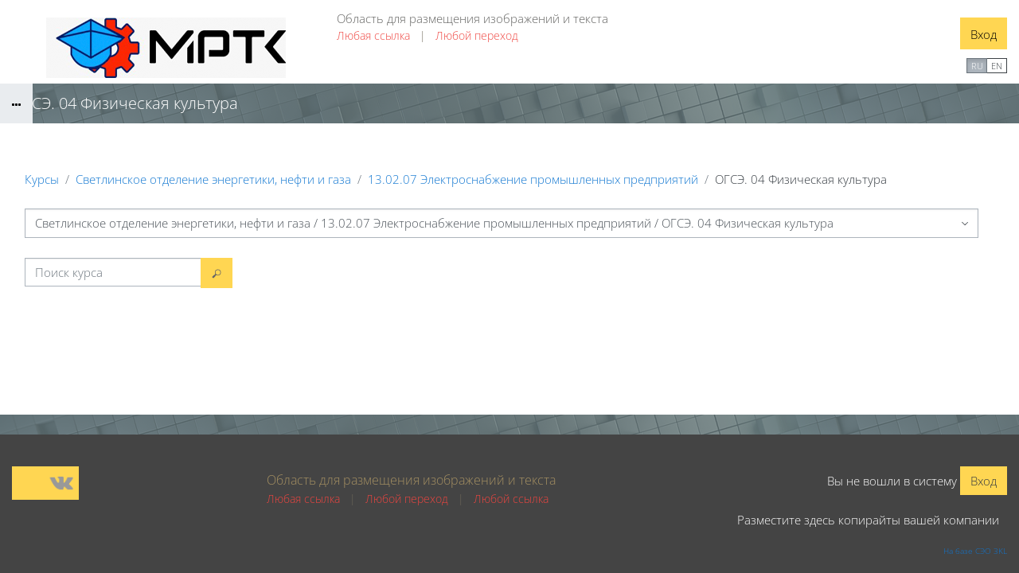

--- FILE ---
content_type: text/html; charset=utf-8
request_url: https://c1623.c.3072.ru/course/index.php?categoryid=1616
body_size: 45828
content:
<!DOCTYPE html>

<html  dir="ltr" lang="ru" xml:lang="ru" data-dockeditem-title="2">
<head>
    <title>Все курсы | ДО МРТК</title>
    <link rel="shortcut icon" href="https://c1623.c.3072.ru/theme/opentechnology/pix/favicon.ico"/>
    <meta http-equiv="Content-Type" content="text/html; charset=utf-8" />
<meta name="keywords" content="moodle, Все курсы | ДО МРТК" />
<link rel="stylesheet" type="text/css" href="https://c1623.c.3072.ru/theme/yui_combo.php/rollup/3.17.2/yui-moodlesimple-min.css" /><script id="firstthemesheet" type="text/css">/** Required in order to fix style inclusion problems in IE with YUI **/</script><link rel="stylesheet" type="text/css" href="https://c1623.c.3072.ru/theme/opentechnology/stylesprofile.php/profile/standard/1768063783/1/1733294506/1" />
<link rel="stylesheet" type="text/css" href="https://c1623.c.3072.ru/lib/editor/atto/plugins/otiframe/otiframe.css" />
<link rel="stylesheet" type="text/css" href="https://c1623.c.3072.ru/lib/editor/atto/plugins/otmagnifier/magnifier.css?v=1" />
<script>
//<![CDATA[
var M = {}; M.yui = {};
M.pageloadstarttime = new Date();
M.cfg = {"wwwroot":"https:\/\/c1623.c.3072.ru","homeurl":{},"sesskey":"hs0nXy3snZ","sessiontimeout":"7200","sessiontimeoutwarning":1200,"themerev":"1768063783","slasharguments":1,"theme":"opentechnology","iconsystemmodule":"core\/icon_system_fontawesome","jsrev":"1768063783","admin":"admin","svgicons":true,"usertimezone":"\u0415\u0432\u0440\u043e\u043f\u0430\/\u041c\u043e\u0441\u043a\u0432\u0430","language":"ru","courseId":1,"courseContextId":2,"contextid":19921,"contextInstanceId":1616,"langrev":1768785876,"templaterev":"1768063783"};var yui1ConfigFn = function(me) {if(/-skin|reset|fonts|grids|base/.test(me.name)){me.type='css';me.path=me.path.replace(/\.js/,'.css');me.path=me.path.replace(/\/yui2-skin/,'/assets/skins/sam/yui2-skin')}};
var yui2ConfigFn = function(me) {var parts=me.name.replace(/^moodle-/,'').split('-'),component=parts.shift(),module=parts[0],min='-min';if(/-(skin|core)$/.test(me.name)){parts.pop();me.type='css';min=''}
if(module){var filename=parts.join('-');me.path=component+'/'+module+'/'+filename+min+'.'+me.type}else{me.path=component+'/'+component+'.'+me.type}};
YUI_config = {"debug":false,"base":"https:\/\/c1623.c.3072.ru\/lib\/yuilib\/3.17.2\/","comboBase":"https:\/\/c1623.c.3072.ru\/theme\/yui_combo.php\/","combine":true,"filter":null,"insertBefore":"firstthemesheet","groups":{"yui2":{"base":"https:\/\/c1623.c.3072.ru\/lib\/yuilib\/2in3\/2.9.0\/build\/","comboBase":"https:\/\/c1623.c.3072.ru\/theme\/yui_combo.php\/","combine":true,"ext":false,"root":"2in3\/2.9.0\/build\/","patterns":{"yui2-":{"group":"yui2","configFn":yui1ConfigFn}}},"moodle":{"name":"moodle","base":"https:\/\/c1623.c.3072.ru\/theme\/yui_combo.php\/m\/1768063783\/","combine":true,"comboBase":"https:\/\/c1623.c.3072.ru\/theme\/yui_combo.php\/","ext":false,"root":"m\/1768063783\/","patterns":{"moodle-":{"group":"moodle","configFn":yui2ConfigFn}},"filter":null,"modules":{"moodle-core-handlebars":{"condition":{"trigger":"handlebars","when":"after"}},"moodle-core-event":{"requires":["event-custom"]},"moodle-core-languninstallconfirm":{"requires":["base","node","moodle-core-notification-confirm","moodle-core-notification-alert"]},"moodle-core-formchangechecker":{"requires":["base","event-focus","moodle-core-event"]},"moodle-core-blocks":{"requires":["base","node","io","dom","dd","dd-scroll","moodle-core-dragdrop","moodle-core-notification"]},"moodle-core-chooserdialogue":{"requires":["base","panel","moodle-core-notification"]},"moodle-core-popuphelp":{"requires":["moodle-core-tooltip"]},"moodle-core-maintenancemodetimer":{"requires":["base","node"]},"moodle-core-notification":{"requires":["moodle-core-notification-dialogue","moodle-core-notification-alert","moodle-core-notification-confirm","moodle-core-notification-exception","moodle-core-notification-ajaxexception"]},"moodle-core-notification-dialogue":{"requires":["base","node","panel","escape","event-key","dd-plugin","moodle-core-widget-focusafterclose","moodle-core-lockscroll"]},"moodle-core-notification-alert":{"requires":["moodle-core-notification-dialogue"]},"moodle-core-notification-confirm":{"requires":["moodle-core-notification-dialogue"]},"moodle-core-notification-exception":{"requires":["moodle-core-notification-dialogue"]},"moodle-core-notification-ajaxexception":{"requires":["moodle-core-notification-dialogue"]},"moodle-core-actionmenu":{"requires":["base","event","node-event-simulate"]},"moodle-core-lockscroll":{"requires":["plugin","base-build"]},"moodle-core-tooltip":{"requires":["base","node","io-base","moodle-core-notification-dialogue","json-parse","widget-position","widget-position-align","event-outside","cache-base"]},"moodle-core-dragdrop":{"requires":["base","node","io","dom","dd","event-key","event-focus","moodle-core-notification"]},"moodle-core_availability-form":{"requires":["base","node","event","event-delegate","panel","moodle-core-notification-dialogue","json"]},"moodle-backup-backupselectall":{"requires":["node","event","node-event-simulate","anim"]},"moodle-backup-confirmcancel":{"requires":["node","node-event-simulate","moodle-core-notification-confirm"]},"moodle-course-util":{"requires":["node"],"use":["moodle-course-util-base"],"submodules":{"moodle-course-util-base":{},"moodle-course-util-section":{"requires":["node","moodle-course-util-base"]},"moodle-course-util-cm":{"requires":["node","moodle-course-util-base"]}}},"moodle-course-management":{"requires":["base","node","io-base","moodle-core-notification-exception","json-parse","dd-constrain","dd-proxy","dd-drop","dd-delegate","node-event-delegate"]},"moodle-course-categoryexpander":{"requires":["node","event-key"]},"moodle-course-dragdrop":{"requires":["base","node","io","dom","dd","dd-scroll","moodle-core-dragdrop","moodle-core-notification","moodle-course-coursebase","moodle-course-util"]},"moodle-form-passwordunmask":{"requires":[]},"moodle-form-dateselector":{"requires":["base","node","overlay","calendar"]},"moodle-form-shortforms":{"requires":["node","base","selector-css3","moodle-core-event"]},"moodle-question-preview":{"requires":["base","dom","event-delegate","event-key","core_question_engine"]},"moodle-question-chooser":{"requires":["moodle-core-chooserdialogue"]},"moodle-question-searchform":{"requires":["base","node"]},"moodle-availability_active-form":{"requires":["base","node","event","moodle-core_availability-form"]},"moodle-availability_assignfeedback-form":{"requires":["base","node","event","moodle-core_availability-form"]},"moodle-availability_badge-form":{"requires":["base","node","event","moodle-core_badge-form"]},"moodle-availability_completion-form":{"requires":["base","node","event","moodle-core_availability-form"]},"moodle-availability_counter-form":{"requires":["base","node","event","moodle-core_availability-form"]},"moodle-availability_coursecompleted-form":{"requires":["base","node","event","moodle-core_availability-form"]},"moodle-availability_date-form":{"requires":["base","node","event","io","moodle-core_availability-form"]},"moodle-availability_duration-form":{"requires":["base","node","event","moodle-core_availability-form"]},"moodle-availability_examus2-form":{"requires":["base","node","event","moodle-core_availability-form"]},"moodle-availability_grade-form":{"requires":["base","node","event","moodle-core_availability-form"]},"moodle-availability_group-form":{"requires":["base","node","event","moodle-core_availability-form"]},"moodle-availability_grouping-form":{"requires":["base","node","event","moodle-core_availability-form"]},"moodle-availability_language-form":{"requires":["base","node","event","node-event-simulate","moodle-core_availability-form"]},"moodle-availability_otcomparison-form":{"requires":["base","node","event","moodle-core_availability-form"]},"moodle-availability_othercompleted-form":{"requires":["base","node","event","moodle-core_availability-form"]},"moodle-availability_otherenrolled-form":{"requires":["base","node","event","moodle-core_availability-form"]},"moodle-availability_password-popup":{"requires":["base","node","event","moodle-core-notification-dialogue","io-base"]},"moodle-availability_password-form":{"requires":["base","node","event","event-valuechange","moodle-core_availability-form"]},"moodle-availability_policy3kl-form":{"requires":["base","node","event","moodle-core_availability-form"]},"moodle-availability_profile-form":{"requires":["base","node","event","moodle-core_availability-form"]},"moodle-availability_role-form":{"requires":["base","node","event","moodle-core_availability-form"]},"moodle-availability_xp-form":{"requires":["base","node","event","handlebars","moodle-core_availability-form"]},"moodle-mod_assign-history":{"requires":["node","transition"]},"moodle-mod_checklist-linkselect":{"requires":["node","event-valuechange"]},"moodle-mod_offlinequiz-offlinequizbase":{"requires":["base","node"]},"moodle-mod_offlinequiz-repaginate":{"requires":["base","event","node","io","moodle-core-notification-dialogue"]},"moodle-mod_offlinequiz-toolboxes":{"requires":["base","node","event","event-key","io","moodle-mod_offlinequiz-offlinequizbase","moodle-mod_offlinequiz-util-slot","moodle-core-notification-ajaxexception"]},"moodle-mod_offlinequiz-util":{"requires":["node"],"use":["moodle-mod_offlinequiz-util-base"],"submodules":{"moodle-mod_offlinequiz-util-base":{},"moodle-mod_offlinequiz-util-slot":{"requires":["node","moodle-mod_offlinequiz-util-base"]},"moodle-mod_offlinequiz-util-page":{"requires":["node","moodle-mod_offlinequiz-util-base"]}}},"moodle-mod_offlinequiz-modform":{"requires":["base","node","event"]},"moodle-mod_offlinequiz-questionchooser":{"requires":["moodle-core-chooserdialogue","moodle-mod_offlinequiz-util","querystring-parse"]},"moodle-mod_offlinequiz-randomquestion":{"requires":["base","event","node","io","moodle-core-notification-dialogue"]},"moodle-mod_offlinequiz-autosave":{"requires":["base","node","event","event-valuechange","node-event-delegate","io-form"]},"moodle-mod_offlinequiz-offlinequizquestionbank":{"requires":["base","event","node","io","io-form","yui-later","moodle-question-qbankmanager","moodle-qbank_editquestion-chooser","moodle-question-searchform","moodle-core-notification"]},"moodle-mod_offlinequiz-dragdrop":{"requires":["base","node","io","dom","dd","dd-scroll","moodle-core-dragdrop","moodle-core-notification","moodle-mod_offlinequiz-offlinequizbase","moodle-mod_offlinequiz-util-base","moodle-mod_offlinequiz-util-page","moodle-mod_offlinequiz-util-slot","moodle-course-util"]},"moodle-mod_quiz-toolboxes":{"requires":["base","node","event","event-key","io","moodle-mod_quiz-quizbase","moodle-mod_quiz-util-slot","moodle-core-notification-ajaxexception"]},"moodle-mod_quiz-util":{"requires":["node","moodle-core-actionmenu"],"use":["moodle-mod_quiz-util-base"],"submodules":{"moodle-mod_quiz-util-base":{},"moodle-mod_quiz-util-slot":{"requires":["node","moodle-mod_quiz-util-base"]},"moodle-mod_quiz-util-page":{"requires":["node","moodle-mod_quiz-util-base"]}}},"moodle-mod_quiz-modform":{"requires":["base","node","event"]},"moodle-mod_quiz-questionchooser":{"requires":["moodle-core-chooserdialogue","moodle-mod_quiz-util","querystring-parse"]},"moodle-mod_quiz-autosave":{"requires":["base","node","event","event-valuechange","node-event-delegate","io-form"]},"moodle-mod_quiz-quizbase":{"requires":["base","node"]},"moodle-mod_quiz-dragdrop":{"requires":["base","node","io","dom","dd","dd-scroll","moodle-core-dragdrop","moodle-core-notification","moodle-mod_quiz-quizbase","moodle-mod_quiz-util-base","moodle-mod_quiz-util-page","moodle-mod_quiz-util-slot","moodle-course-util"]},"moodle-message_airnotifier-toolboxes":{"requires":["base","node","io"]},"moodle-block_xp-rulepicker":{"requires":["base","node","handlebars","moodle-core-notification-dialogue"]},"moodle-block_xp-notification":{"requires":["base","node","handlebars","button-plugin","moodle-core-notification-dialogue"]},"moodle-block_xp-filters":{"requires":["base","node","moodle-core-dragdrop","moodle-core-notification-confirm","moodle-block_xp-rulepicker"]},"moodle-filter_glossary-autolinker":{"requires":["base","node","io-base","json-parse","event-delegate","overlay","moodle-core-event","moodle-core-notification-alert","moodle-core-notification-exception","moodle-core-notification-ajaxexception"]},"moodle-filter_mathjaxloader-loader":{"requires":["moodle-core-event"]},"moodle-editor_atto-rangy":{"requires":[]},"moodle-editor_atto-editor":{"requires":["node","transition","io","overlay","escape","event","event-simulate","event-custom","node-event-html5","node-event-simulate","yui-throttle","moodle-core-notification-dialogue","moodle-core-notification-confirm","moodle-editor_atto-rangy","handlebars","timers","querystring-stringify"]},"moodle-editor_atto-plugin":{"requires":["node","base","escape","event","event-outside","handlebars","event-custom","timers","moodle-editor_atto-menu"]},"moodle-editor_atto-menu":{"requires":["moodle-core-notification-dialogue","node","event","event-custom"]},"moodle-report_eventlist-eventfilter":{"requires":["base","event","node","node-event-delegate","datatable","autocomplete","autocomplete-filters"]},"moodle-report_loglive-fetchlogs":{"requires":["base","event","node","io","node-event-delegate"]},"moodle-gradereport_history-userselector":{"requires":["escape","event-delegate","event-key","handlebars","io-base","json-parse","moodle-core-notification-dialogue"]},"moodle-qbank_editquestion-chooser":{"requires":["moodle-core-chooserdialogue"]},"moodle-tool_capability-search":{"requires":["base","node"]},"moodle-tool_lp-dragdrop-reorder":{"requires":["moodle-core-dragdrop"]},"moodle-tool_monitor-dropdown":{"requires":["base","event","node"]},"moodle-assignfeedback_editpdf-editor":{"requires":["base","event","node","io","graphics","json","event-move","event-resize","transition","querystring-stringify-simple","moodle-core-notification-dialog","moodle-core-notification-alert","moodle-core-notification-warning","moodle-core-notification-exception","moodle-core-notification-ajaxexception"]},"moodle-atto_accessibilitychecker-button":{"requires":["color-base","moodle-editor_atto-plugin"]},"moodle-atto_accessibilityhelper-button":{"requires":["moodle-editor_atto-plugin"]},"moodle-atto_align-button":{"requires":["moodle-editor_atto-plugin"]},"moodle-atto_bold-button":{"requires":["moodle-editor_atto-plugin"]},"moodle-atto_c4l-button":{"requires":["moodle-editor_atto-plugin"]},"moodle-atto_charmap-button":{"requires":["moodle-editor_atto-plugin"]},"moodle-atto_clear-button":{"requires":["moodle-editor_atto-plugin"]},"moodle-atto_collapse-button":{"requires":["moodle-editor_atto-plugin"]},"moodle-atto_emojipicker-button":{"requires":["moodle-editor_atto-plugin"]},"moodle-atto_emoticon-button":{"requires":["moodle-editor_atto-plugin"]},"moodle-atto_equation-button":{"requires":["moodle-editor_atto-plugin","moodle-core-event","io","event-valuechange","tabview","array-extras"]},"moodle-atto_fullscreen-button":{"requires":["event-resize","moodle-editor_atto-plugin"]},"moodle-atto_h5p-button":{"requires":["moodle-editor_atto-plugin"]},"moodle-atto_html-beautify":{},"moodle-atto_html-button":{"requires":["promise","moodle-editor_atto-plugin","moodle-atto_html-beautify","moodle-atto_html-codemirror","event-valuechange"]},"moodle-atto_html-codemirror":{"requires":["moodle-atto_html-codemirror-skin"]},"moodle-atto_htmlplus-beautify":{},"moodle-atto_htmlplus-button":{"requires":["moodle-editor_atto-plugin","moodle-atto_htmlplus-beautify","moodle-atto_htmlplus-codemirror","event-valuechange"]},"moodle-atto_htmlplus-codemirror":{"requires":["moodle-atto_htmlplus-codemirror-skin"]},"moodle-atto_image-button":{"requires":["moodle-editor_atto-plugin"]},"moodle-atto_indent-button":{"requires":["moodle-editor_atto-plugin"]},"moodle-atto_italic-button":{"requires":["moodle-editor_atto-plugin"]},"moodle-atto_link-button":{"requires":["moodle-editor_atto-plugin"]},"moodle-atto_managefiles-button":{"requires":["moodle-editor_atto-plugin"]},"moodle-atto_managefiles-usedfiles":{"requires":["node","escape"]},"moodle-atto_media-button":{"requires":["moodle-editor_atto-plugin","moodle-form-shortforms"]},"moodle-atto_noautolink-button":{"requires":["moodle-editor_atto-plugin"]},"moodle-atto_orderedlist-button":{"requires":["moodle-editor_atto-plugin"]},"moodle-atto_otiframe-button":{"requires":["moodle-editor_atto-plugin"]},"moodle-atto_otspoiler-button":{"requires":["moodle-editor_atto-plugin"]},"moodle-atto_recordrtc-recording":{"requires":["moodle-atto_recordrtc-button"]},"moodle-atto_recordrtc-button":{"requires":["moodle-editor_atto-plugin","moodle-atto_recordrtc-recording"]},"moodle-atto_rtl-button":{"requires":["moodle-editor_atto-plugin"]},"moodle-atto_strike-button":{"requires":["moodle-editor_atto-plugin"]},"moodle-atto_styles-button":{"requires":["moodle-editor_atto-plugin"]},"moodle-atto_subscript-button":{"requires":["moodle-editor_atto-plugin"]},"moodle-atto_superscript-button":{"requires":["moodle-editor_atto-plugin"]},"moodle-atto_table-button":{"requires":["moodle-editor_atto-plugin","moodle-editor_atto-menu","event","event-valuechange"]},"moodle-atto_textjustify-button":{"requires":["moodle-editor_atto-plugin"]},"moodle-atto_title-button":{"requires":["moodle-editor_atto-plugin"]},"moodle-atto_underline-button":{"requires":["moodle-editor_atto-plugin"]},"moodle-atto_undo-button":{"requires":["moodle-editor_atto-plugin"]},"moodle-atto_unorderedlist-button":{"requires":["moodle-editor_atto-plugin"]},"moodle-atto_wiris-button":{"requires":["moodle-editor_atto-plugin","get"]},"moodle-atto_wordimport-button":{"requires":["moodle-editor_atto-plugin"]},"moodle-atto_znaniumcombook-button":{"requires":["moodle-editor_atto-plugin"]}}},"gallery":{"name":"gallery","base":"https:\/\/c1623.c.3072.ru\/lib\/yuilib\/gallery\/","combine":true,"comboBase":"https:\/\/c1623.c.3072.ru\/theme\/yui_combo.php\/","ext":false,"root":"gallery\/1768063783\/","patterns":{"gallery-":{"group":"gallery"}}}},"modules":{"core_filepicker":{"name":"core_filepicker","fullpath":"https:\/\/c1623.c.3072.ru\/lib\/javascript.php\/1768063783\/repository\/filepicker.js","requires":["base","node","node-event-simulate","json","async-queue","io-base","io-upload-iframe","io-form","yui2-treeview","panel","cookie","datatable","datatable-sort","resize-plugin","dd-plugin","escape","moodle-core_filepicker","moodle-core-notification-dialogue"]},"core_comment":{"name":"core_comment","fullpath":"https:\/\/c1623.c.3072.ru\/lib\/javascript.php\/1768063783\/comment\/comment.js","requires":["base","io-base","node","json","yui2-animation","overlay","escape"]},"mathjax":{"name":"mathjax","fullpath":"https:\/\/cdn.jsdelivr.net\/npm\/mathjax@2.7.9\/MathJax.js?delayStartupUntil=configured"}}};
M.yui.loader = {modules: {}};

//]]>
</script>

    <meta name="viewport" content="width=device-width, initial-scale=1.0" />
</head>
<body  id="page-course-index-category" class="format-site limitedwidth  path-course path-course-index chrome dir-ltr lang-ru yui-skin-sam yui3-skin-sam c1623-c-3072-ru pagelayout-coursecategory course-1 context-19921 category-1616 notloggedin theme-ot profile_standard uses-drawers">
<div id="body-inner" class="">

<div>
    <a class="sr-only sr-only-focusable" href="#maincontent">Перейти к основному содержанию</a>
</div><script src="https://c1623.c.3072.ru/lib/javascript.php/1768063783/lib/polyfills/polyfill.js"></script>
<script src="https://c1623.c.3072.ru/theme/yui_combo.php/rollup/3.17.2/yui-moodlesimple-min.js"></script><script src="https://c1623.c.3072.ru/theme/jquery.php/core/jquery-3.6.1.min.js"></script>
<script src="https://c1623.c.3072.ru/lib/javascript.php/1768063783/lib/javascript-static.js"></script>
<script>
//<![CDATA[
document.body.className += ' jsenabled';
//]]>
</script>

<header id="page-header" class="hide-empty-dock dock-has-heading">


	<div class="wrapper">
        <div id="h_top_wrapper" class="h_top_wrapper container-fluid  ">

            <div id="h_top" class="h_top flex-column flex-lg-row align-items-center align-items-md-stretch  justify-content-center justify-content-lg-between " data-primary-x="right" data-primary-y="bottom" data-has-header-text="1">
               	<div id="h_leftblock_wrapper" class="h_leftblock_wrapper align-items-center align-items-md-stretch justify-content-center justify-content-md-start">

           			<div class="header_logoimage_wrappper flex-column align-items-center align-items-md-start flex-md-row"><a class="header_logoimage mr-0 mr-md-2" href="https://c1623.c.3072.ru/"><img class="logo" src="//c1623.c.3072.ru/pluginfile.php/1/theme_opentechnology/settings_header_logoimage/1768063783/logo.png" alt="В начало" /><img class="compact-logo" src="//c1623.c.3072.ru/pluginfile.php/1/theme_opentechnology/settings_header_logoimage/1768063783/logo.png" alt="В начало" /></a><div class="h_logo_title mr-0 mr-md-2 mt-2 mt-md-0 mb-1 mb-md-0"><div class="h_logo_title_text text-center text-md-left d-flex flex-column"><div style="margin: 5px 0 0 0;"><span class="" style="font-size:15px;">Область для размещения изображений&nbsp;и&nbsp;текста</span>
  <br><span class="" style="font-size:14px; color: rgb(112,106,91);"><a href="http://yandex.ru/" target="_blank"><span class="" style="color: rgb(239, 69, 64);">Любая ссылка</span>
  </a>&nbsp; | &nbsp; <span class="" style="color: rgb(239, 69, 64);"><a href="http://yandex.ru/" target="_blank"><span class="" style="color: rgb(239, 69, 64);">Любой переход</span>
  </a>
  </span>
  </span>
</div></div></div></div>


               	</div>
               	<div id="h_rightblock_wrapper" class="h_rightblock_wrapper  nocaret">

                   	<div class="usernav justify-content-center justify-content-md-start">
                   		
                   	        
                   	    
                   	
                   		
                   		<div class="d-flex flex-wrap justify-content-end">
                   		<div class="usermenu moodle-has-zindex"><span class="login"><span class="loggedinnot">Вы не вошли в систему</span> <a href="https://c1623.c.3072.ru/login/index.php" class="btn btn-primary">Вход</a></span></div>
                   	   	
                   		</div>
                   		
                   	</div>
			        <div class="primary-navigation d-flex align-items-center">
			       		<nav class="moremenu navigation">
    <ul id="moremenu-6971081c40524-navbar-nav" role="menubar" class="nav more-nav navbar-nav">
        <li role="none" class="nav-item dropdown dropdownmoremenu d-none" data-region="morebutton">
            <a class="dropdown-toggle nav-link " href="#" id="moremenu-dropdown-6971081c40524" role="menuitem" data-toggle="dropdown" aria-haspopup="true" aria-expanded="false" tabindex="-1">
                Дополнительно
            </a>
            <ul class="dropdown-menu dropdown-menu-left" data-region="moredropdown" aria-labelledby="moremenu-dropdown-6971081c40524" role="menu">
            </ul>
        </li>
    </ul>
</nav>

			        	<div class="langpanel">
    <div class="btn-group btn-group-xs" role="group">
                <a href="#" class="btn btn-outline-default active" role="menuitem" 
                        >
                    ru
                </a>
                <a href="https://c1623.c.3072.ru/course/index.php?categoryid=1616&amp;lang=en" class="btn btn-outline-default " role="menuitem" 
                        lang="en" >
                    en
                </a>
    </div>
</div>

			        	
			        </div>

               	</div>
           	</div>

       	</div>
    </div>
    <div class="dock_bg_wrapper">
        <div id="dock_bg" class="container-fluid ">
        	<h1 class="headermain">ОГСЭ. 04  Физическая культура</h1>
       	</div>
   	</div>
</header><div class="drawer-toggles d-flex">
    <div class="drawer-toggles-left d-flex">
        <div class="drawer-toggler drawer-left-toggle open-nav d-print-none drawer-toggler-breadcrumbs
        	 ">
            <button
                class="btn icon-no-margin"
                data-toggler="drawers"
                data-action="toggle"
                data-target="theme_opentechnology-drawers-breadcrumbs"
                data-toggle="tooltip"
                data-placement="right"
                title="Открыть хлебные крошки"
            >
                <span class="fa-stack fa-lg icon icon-to-open"><i class="icon fa fa-ellipsis-h fa-fw " aria-hidden="true"  ></i></span>
                <span class="fa-stack fa-lg icon icon-to-close">
				  <i class="fa fa-home fa-stack-1x" style="margin-top: -3px;"></i>
				  <i class="fa fa-ellipsis-h fa-stack-1x " style="margin-top: 8px;"></i>
				</span>
            </button>
        </div>
    </div>
    <div class="drawer-toggles-right">
    </div>
</div>
<div class="drawers">
    <div  class="        	 drawer drawer-left 
 d-print-none not-initialized" data-region="fixed-drawer" id="theme_opentechnology-drawers-breadcrumbs" data-preference="" data-state="show-drawer-left" data-forceopen="0" data-close-on-resize="0">
    <div class="drawerheader">
        <button
            class="btn drawertoggle icon-no-margin hidden"
            data-toggler="drawers"
            data-action="closedrawer"
            data-target="theme_opentechnology-drawers-breadcrumbs"
            data-toggle="tooltip"
            data-placement="right"
            title="Закрыть панель"
        >
            <i class="icon fa fa-times fa-fw " aria-hidden="true"  ></i>
        </button>
    </div>
    <div class="drawercontent drag-container" data-usertour="scroller">
                    <span class="accesshide" id="navbar-label">Путь к странице</span><nav aria-labelledby="navbar-label"><ul class="breadcrumb"><li data-node-type="60" class=""><span itemscope="" itemtype="http://data-vocabulary.org/Breadcrumb"><a itemprop="url" href="https://c1623.c.3072.ru/"><span itemprop="title">В начало</span></a></span><span class="divider"> <span class="accesshide " ><span class="arrow_text">/</span>&nbsp;</span><span class="arrow sep" aria-hidden="true">&#9658;</span> </span></li><li data-node-type="0" class=""><span itemscope="" itemtype="http://data-vocabulary.org/Breadcrumb"><a itemprop="url" href="https://c1623.c.3072.ru/course/index.php"><span itemprop="title">Курсы</span></a></span><span class="divider"> <span class="accesshide " ><span class="arrow_text">/</span>&nbsp;</span><span class="arrow sep" aria-hidden="true">&#9658;</span> </span></li><li data-node-type="10" class=""><span itemscope="" itemtype="http://data-vocabulary.org/Breadcrumb"><a itemprop="url" href="https://c1623.c.3072.ru/course/index.php?categoryid=4"><span itemprop="title">Светлинское отделение энергетики, нефти и газа</span></a></span><span class="divider"> <span class="accesshide " ><span class="arrow_text">/</span>&nbsp;</span><span class="arrow sep" aria-hidden="true">&#9658;</span> </span></li><li data-node-type="10" class=""><span itemscope="" itemtype="http://data-vocabulary.org/Breadcrumb"><a itemprop="url" href="https://c1623.c.3072.ru/course/index.php?categoryid=1332"><span itemprop="title">13.02.07 Электроснабжение промышленных предприятий</span></a></span><span class="divider"> <span class="accesshide " ><span class="arrow_text">/</span>&nbsp;</span><span class="arrow sep" aria-hidden="true">&#9658;</span> </span></li><li data-node-type="10" class="active_tree_node"><span itemscope="" itemtype="http://data-vocabulary.org/Breadcrumb"><a itemprop="url" aria-current="page" href="https://c1623.c.3072.ru/course/index.php?categoryid=1616"><span itemprop="title">ОГСЭ. 04  Физическая культура</span></a></span></li></ul></nav>

    </div>
</div>
</div><div class="clearfix"></div>
<div id="blocks-content-heading-wrapper">
    <div id="blocks-content-heading-position" class="container-fluid ">
        <aside id="block-region-content-heading" class=" block-region" data-blockregion="content-heading" data-droptarget="1"></aside>    </div>
</div>

<div id="page-wrapper">
    <div class="container-fluid ">
        <div id="page" class="row-fluid">
        	<div class="page-wrapper col-md-12">
                <div id="page-content" class="row   d-print-block">
    <div id="region-main-box" class="region-main">
        <section id="region-main" class="region-main-content" aria-label="Содержимое">
            
                <header class="d-print-none mt-6 mb-1">
    <div class="w-100">
        <div class="d-flex flex-wrap align-items-center">
            <div id="page-navbar">
                <nav aria-label="Панель навигации">
    <ol class="breadcrumb">
                <li class="breadcrumb-item">
                    <a href="https://c1623.c.3072.ru/course/index.php"  >Курсы</a>
                </li>
        
                <li class="breadcrumb-item">
                    <a href="https://c1623.c.3072.ru/course/index.php?categoryid=4"  >Светлинское отделение энергетики, нефти и газа</a>
                </li>
        
                <li class="breadcrumb-item">
                    <a href="https://c1623.c.3072.ru/course/index.php?categoryid=1332"  >13.02.07 Электроснабжение промышленных предприятий</a>
                </li>
        
                <li class="breadcrumb-item"><span>ОГСЭ. 04  Физическая культура</span></li>
        </ol>
</nav>
            </div>
            <div class="ml-auto d-flex">
                
            </div>
            <div id="course-header">
                
            </div>
        </div>
        <div class="d-flex align-items-center">
            <div class="header-actions-container ml-auto" data-region="header-actions-container">
            </div>
        </div>
    </div>
</header>
            
                <aside id="block-region-side-content-top" class="block-region" data-blockregion="side-content-top" data-droptarget="1"></aside>
        	
            
            	<span class="notifications" id="user-notifications"></span>
        	
            
        	
            	

            <div role="main"><span id="maincontent"></span><span></span><div class="container-fluid tertiary-navigation" id="action_bar">
    <div class="row">
            <div class="navitem">
                <div class="urlselect text-truncate w-100">
                    <form method="post" action="https://c1623.c.3072.ru/course/jumpto.php" class="form-inline" id="url_select_f6971081c1da331">
                        <input type="hidden" name="sesskey" value="hs0nXy3snZ">
                            <label for="url_select6971081c1da332" class="sr-only">
                                Категории курсов
                            </label>
                        <select  id="url_select6971081c1da332" class="custom-select urlselect text-truncate w-100" name="jump"
                                 >
                                    <option value="/course/index.php?categoryid=1" >Общее</option>
                                    <option value="/course/index.php?categoryid=6" >МРТК Головное учреждение</option>
                                    <option value="/course/index.php?categoryid=1743" >МРТК Головное учреждение / 09.01.03 Мастер по обработке цифровой информации</option>
                                    <option value="/course/index.php?categoryid=1744" >МРТК Головное учреждение / 09.01.03 Мастер по обработке цифровой информации / ОДБ.01	Русский язык</option>
                                    <option value="/course/index.php?categoryid=1745" >МРТК Головное учреждение / 09.01.03 Мастер по обработке цифровой информации / ОДБ.02	Литература</option>
                                    <option value="/course/index.php?categoryid=1746" >МРТК Головное учреждение / 09.01.03 Мастер по обработке цифровой информации / ОДБ.03	Иностранный язык</option>
                                    <option value="/course/index.php?categoryid=1747" >МРТК Головное учреждение / 09.01.03 Мастер по обработке цифровой информации / ОДБ.04	История</option>
                                    <option value="/course/index.php?categoryid=1748" >МРТК Головное учреждение / 09.01.03 Мастер по обработке цифровой информации / ОДБ.05	Химия</option>
                                    <option value="/course/index.php?categoryid=1749" >МРТК Головное учреждение / 09.01.03 Мастер по обработке цифровой информации / ОДБ.06	Обществознание</option>
                                    <option value="/course/index.php?categoryid=1750" >МРТК Головное учреждение / 09.01.03 Мастер по обработке цифровой информации / ОДБ.07	Биология</option>
                                    <option value="/course/index.php?categoryid=1751" >МРТК Головное учреждение / 09.01.03 Мастер по обработке цифровой информации / ОДБ.08	География</option>
                                    <option value="/course/index.php?categoryid=1752" >МРТК Головное учреждение / 09.01.03 Мастер по обработке цифровой информации / ОДБ.09	Экология</option>
                                    <option value="/course/index.php?categoryid=1753" >МРТК Головное учреждение / 09.01.03 Мастер по обработке цифровой информации / ОДБ.10	Астрономия</option>
                                    <option value="/course/index.php?categoryid=1754" >МРТК Головное учреждение / 09.01.03 Мастер по обработке цифровой информации / ОДБ.11	Основы безопасности жизнедеятельности</option>
                                    <option value="/course/index.php?categoryid=1755" >МРТК Головное учреждение / 09.01.03 Мастер по обработке цифровой информации / ОДБ.12	Физическая культура</option>
                                    <option value="/course/index.php?categoryid=1758" >МРТК Головное учреждение / 09.01.03 Мастер по обработке цифровой информации / ОДП.01	Математика</option>
                                    <option value="/course/index.php?categoryid=1759" >МРТК Головное учреждение / 09.01.03 Мастер по обработке цифровой информации / ОДП.02	Информатика</option>
                                    <option value="/course/index.php?categoryid=1760" >МРТК Головное учреждение / 09.01.03 Мастер по обработке цифровой информации / ОДП.03	Физика</option>
                                    <option value="/course/index.php?categoryid=1761" >МРТК Головное учреждение / 09.01.03 Мастер по обработке цифровой информации / ПОО.1	Язык Саха</option>
                                    <option value="/course/index.php?categoryid=1762" >МРТК Головное учреждение / 09.01.03 Мастер по обработке цифровой информации / ПОО.2	Основы финансовой грамотности и предпринимательства</option>
                                    <option value="/course/index.php?categoryid=1763" >МРТК Головное учреждение / 09.01.03 Мастер по обработке цифровой информации / ПОО.3	Основы православной культуры</option>
                                    <option value="/course/index.php?categoryid=1764" >МРТК Головное учреждение / 09.01.03 Мастер по обработке цифровой информации / ОП.01	Основы информационных технологий</option>
                                    <option value="/course/index.php?categoryid=1765" >МРТК Головное учреждение / 09.01.03 Мастер по обработке цифровой информации / ОП.02	Основы электротехники</option>
                                    <option value="/course/index.php?categoryid=1766" >МРТК Головное учреждение / 09.01.03 Мастер по обработке цифровой информации / ОП.03	Основы электроники и цифровой схемотехники</option>
                                    <option value="/course/index.php?categoryid=1767" >МРТК Головное учреждение / 09.01.03 Мастер по обработке цифровой информации / ОП.04	Охрана труда и техника безопасности</option>
                                    <option value="/course/index.php?categoryid=1768" >МРТК Головное учреждение / 09.01.03 Мастер по обработке цифровой информации / ОП.05	Экономика организации</option>
                                    <option value="/course/index.php?categoryid=1769" >МРТК Головное учреждение / 09.01.03 Мастер по обработке цифровой информации / ОП.06	Безопасность жизнедеятельности</option>
                                    <option value="/course/index.php?categoryid=1770" >МРТК Головное учреждение / 09.01.03 Мастер по обработке цифровой информации / ПМ.01	Ввод и обработка цифровой информации</option>
                                    <option value="/course/index.php?categoryid=1771" >МРТК Головное учреждение / 09.01.03 Мастер по обработке цифровой информации / ПМ.02	Хранение, передача и публикация цифровой информации</option>
                                    <option value="/course/index.php?categoryid=1772" >МРТК Головное учреждение / 09.01.03 Мастер по обработке цифровой информации / Учебная практика</option>
                                    <option value="/course/index.php?categoryid=1774" >МРТК Головное учреждение / 09.01.03 Мастер по обработке цифровой информации / ФК.00	ФИЗИЧЕСКАЯ КУЛЬТУРА</option>
                                    <option value="/course/index.php?categoryid=2041" >МРТК Головное учреждение / 09.01.03 Оператор информационных систем и ресурсов</option>
                                    <option value="/course/index.php?categoryid=2042" >МРТК Головное учреждение / 09.01.03 Оператор информационных систем и ресурсов / ОДБ.01 Русский язык</option>
                                    <option value="/course/index.php?categoryid=2043" >МРТК Головное учреждение / 09.01.03 Оператор информационных систем и ресурсов / ОДБ.02 Литература</option>
                                    <option value="/course/index.php?categoryid=2044" >МРТК Головное учреждение / 09.01.03 Оператор информационных систем и ресурсов / ОДБ.03 История</option>
                                    <option value="/course/index.php?categoryid=2045" >МРТК Головное учреждение / 09.01.03 Оператор информационных систем и ресурсов / ОДБ.04 Обществознание</option>
                                    <option value="/course/index.php?categoryid=2046" >МРТК Головное учреждение / 09.01.03 Оператор информационных систем и ресурсов / ОДБ.05 География</option>
                                    <option value="/course/index.php?categoryid=2047" >МРТК Головное учреждение / 09.01.03 Оператор информационных систем и ресурсов / ОДБ.06 Иностранный язык</option>
                                    <option value="/course/index.php?categoryid=2048" >МРТК Головное учреждение / 09.01.03 Оператор информационных систем и ресурсов / ОДБ.07 Физическая культура</option>
                                    <option value="/course/index.php?categoryid=2049" >МРТК Головное учреждение / 09.01.03 Оператор информационных систем и ресурсов / ОДБ.08 Основы безопасности жизнедеятельности</option>
                                    <option value="/course/index.php?categoryid=2050" >МРТК Головное учреждение / 09.01.03 Оператор информационных систем и ресурсов / ОДБ.10 Химия</option>
                                    <option value="/course/index.php?categoryid=2051" >МРТК Головное учреждение / 09.01.03 Оператор информационных систем и ресурсов / ОДБ.11 Биология</option>
                                    <option value="/course/index.php?categoryid=2052" >МРТК Головное учреждение / 09.01.03 Оператор информационных систем и ресурсов / ОДБ.12 Индивидуальный проект</option>
                                    <option value="/course/index.php?categoryid=2053" >МРТК Головное учреждение / 09.01.03 Оператор информационных систем и ресурсов / ОДП.01 Информатика</option>
                                    <option value="/course/index.php?categoryid=2054" >МРТК Головное учреждение / 09.01.03 Оператор информационных систем и ресурсов / ОДП.02 Математика</option>
                                    <option value="/course/index.php?categoryid=2055" >МРТК Головное учреждение / 09.01.03 Оператор информационных систем и ресурсов / ОДП.03 Физика</option>
                                    <option value="/course/index.php?categoryid=2056" >МРТК Головное учреждение / 09.01.03 Оператор информационных систем и ресурсов / СГ.01 История России</option>
                                    <option value="/course/index.php?categoryid=2057" >МРТК Головное учреждение / 09.01.03 Оператор информационных систем и ресурсов / СГ.02 Иностранный язык в профессиональной деятельности</option>
                                    <option value="/course/index.php?categoryid=2058" >МРТК Головное учреждение / 09.01.03 Оператор информационных систем и ресурсов / СГ.03 Безопасность жизнедеятельности</option>
                                    <option value="/course/index.php?categoryid=2059" >МРТК Головное учреждение / 09.01.03 Оператор информационных систем и ресурсов / СГ.04 Физическая культура</option>
                                    <option value="/course/index.php?categoryid=2060" >МРТК Головное учреждение / 09.01.03 Оператор информационных систем и ресурсов / СГ.05 Основы финансовой грамотности и предпринимательства</option>
                                    <option value="/course/index.php?categoryid=2061" >МРТК Головное учреждение / 09.01.03 Оператор информационных систем и ресурсов / СГ.06 Язык Саха</option>
                                    <option value="/course/index.php?categoryid=2062" >МРТК Головное учреждение / 09.01.03 Оператор информационных систем и ресурсов / ОП.01 Основы информационных технологий</option>
                                    <option value="/course/index.php?categoryid=2063" >МРТК Головное учреждение / 09.01.03 Оператор информационных систем и ресурсов / ОП.02 Документационное обеспечение управления</option>
                                    <option value="/course/index.php?categoryid=2064" >МРТК Головное учреждение / 09.01.03 Оператор информационных систем и ресурсов / ОП.03 База данных</option>
                                    <option value="/course/index.php?categoryid=2065" >МРТК Головное учреждение / 09.01.03 Оператор информационных систем и ресурсов / ПМ.01 Оформление и компоновка технической документации</option>
                                    <option value="/course/index.php?categoryid=2066" >МРТК Головное учреждение / 09.01.03 Оператор информационных систем и ресурсов / ПМ.02 Хранение, передача и публикация цифровой информации</option>
                                    <option value="/course/index.php?categoryid=74" >МРТК Головное учреждение / 09.02.07 Информационные системы и программирование</option>
                                    <option value="/course/index.php?categoryid=75" >МРТК Головное учреждение / 09.02.07 Информационные системы и программирование / БД.01	Русский язык</option>
                                    <option value="/course/index.php?categoryid=76" >МРТК Головное учреждение / 09.02.07 Информационные системы и программирование / БД.02	Литература</option>
                                    <option value="/course/index.php?categoryid=77" >МРТК Головное учреждение / 09.02.07 Информационные системы и программирование / БД.03	Иностранный язык</option>
                                    <option value="/course/index.php?categoryid=78" >МРТК Головное учреждение / 09.02.07 Информационные системы и программирование / БД.04	История</option>
                                    <option value="/course/index.php?categoryid=79" >МРТК Головное учреждение / 09.02.07 Информационные системы и программирование / БД.05	Обществознание</option>
                                    <option value="/course/index.php?categoryid=80" >МРТК Головное учреждение / 09.02.07 Информационные системы и программирование / БД.06	Химия</option>
                                    <option value="/course/index.php?categoryid=81" >МРТК Головное учреждение / 09.02.07 Информационные системы и программирование / БД.07	Биология</option>
                                    <option value="/course/index.php?categoryid=82" >МРТК Головное учреждение / 09.02.07 Информационные системы и программирование / БД.08	География</option>
                                    <option value="/course/index.php?categoryid=83" >МРТК Головное учреждение / 09.02.07 Информационные системы и программирование / БД.09	Экология</option>
                                    <option value="/course/index.php?categoryid=84" >МРТК Головное учреждение / 09.02.07 Информационные системы и программирование / БД.10	Астрономия</option>
                                    <option value="/course/index.php?categoryid=85" >МРТК Головное учреждение / 09.02.07 Информационные системы и программирование / БД.11	Физическая культура</option>
                                    <option value="/course/index.php?categoryid=86" >МРТК Головное учреждение / 09.02.07 Информационные системы и программирование / БД.12	Основы безопасности жизнедеятельности</option>
                                    <option value="/course/index.php?categoryid=87" >МРТК Головное учреждение / 09.02.07 Информационные системы и программирование / ПД.01	Математика</option>
                                    <option value="/course/index.php?categoryid=88" >МРТК Головное учреждение / 09.02.07 Информационные системы и программирование / ПД.02	Информатика</option>
                                    <option value="/course/index.php?categoryid=2027" >МРТК Головное учреждение / 09.02.07 Информационные системы и программирование / ПОО Элективные курсы</option>
                                    <option value="/course/index.php?categoryid=2319" >МРТК Головное учреждение / 09.02.07 Информационные системы и программирование / ПОО 01 Индивидуальный проект</option>
                                    <option value="/course/index.php?categoryid=89" >МРТК Головное учреждение / 09.02.07 Информационные системы и программирование / ПД.03	Физика</option>
                                    <option value="/course/index.php?categoryid=90" >МРТК Головное учреждение / 09.02.07 Информационные системы и программирование / ОГСЭ.01 Основы философии</option>
                                    <option value="/course/index.php?categoryid=91" >МРТК Головное учреждение / 09.02.07 Информационные системы и программирование / ОГСЭ.02 История</option>
                                    <option value="/course/index.php?categoryid=92" >МРТК Головное учреждение / 09.02.07 Информационные системы и программирование / ОГСЭ.03 Иностранный язык</option>
                                    <option value="/course/index.php?categoryid=93" >МРТК Головное учреждение / 09.02.07 Информационные системы и программирование / ОГСЭ.04 Психология общения</option>
                                    <option value="/course/index.php?categoryid=94" >МРТК Головное учреждение / 09.02.07 Информационные системы и программирование / ОГСЭ.05 Физическая культура</option>
                                    <option value="/course/index.php?categoryid=95" >МРТК Головное учреждение / 09.02.07 Информационные системы и программирование / ОГСЭ.06 Язык Саха</option>
                                    <option value="/course/index.php?categoryid=96" >МРТК Головное учреждение / 09.02.07 Информационные системы и программирование / ОГСЭ.07 Основы этики</option>
                                    <option value="/course/index.php?categoryid=97" >МРТК Головное учреждение / 09.02.07 Информационные системы и программирование / ОГСЭ.08 Русский язык и культура речи</option>
                                    <option value="/course/index.php?categoryid=98" >МРТК Головное учреждение / 09.02.07 Информационные системы и программирование / ЕН.01	Элементы высшей математики</option>
                                    <option value="/course/index.php?categoryid=99" >МРТК Головное учреждение / 09.02.07 Информационные системы и программирование / ЕН.02	Дискретная математика с элементами математической логики</option>
                                    <option value="/course/index.php?categoryid=100" >МРТК Головное учреждение / 09.02.07 Информационные системы и программирование / ЕН.03	Теория вероятностей и математическая статистика</option>
                                    <option value="/course/index.php?categoryid=101" >МРТК Головное учреждение / 09.02.07 Информационные системы и программирование / ОП.01	Операционные системы и среды</option>
                                    <option value="/course/index.php?categoryid=102" >МРТК Головное учреждение / 09.02.07 Информационные системы и программирование / ОП.02	Архитектура аппаратных средств</option>
                                    <option value="/course/index.php?categoryid=103" >МРТК Головное учреждение / 09.02.07 Информационные системы и программирование / ОП.03	Информационные технологии</option>
                                    <option value="/course/index.php?categoryid=104" >МРТК Головное учреждение / 09.02.07 Информационные системы и программирование / ОП.04	Основы алгоритмизации и программирования</option>
                                    <option value="/course/index.php?categoryid=105" >МРТК Головное учреждение / 09.02.07 Информационные системы и программирование / ОП.05	Правовое обеспечение профессиональной деятельности</option>
                                    <option value="/course/index.php?categoryid=106" >МРТК Головное учреждение / 09.02.07 Информационные системы и программирование / ОП.06	Экономика отрасли</option>
                                    <option value="/course/index.php?categoryid=107" >МРТК Головное учреждение / 09.02.07 Информационные системы и программирование / ОП.07	Основы проектирования баз данных</option>
                                    <option value="/course/index.php?categoryid=108" >МРТК Головное учреждение / 09.02.07 Информационные системы и программирование / ОП.08	Стандартизация, сертификация и техническое документоведение</option>
                                    <option value="/course/index.php?categoryid=109" >МРТК Головное учреждение / 09.02.07 Информационные системы и программирование / ОП.09	Численные методы</option>
                                    <option value="/course/index.php?categoryid=110" >МРТК Головное учреждение / 09.02.07 Информационные системы и программирование / ОП.10	Компьютерные сети</option>
                                    <option value="/course/index.php?categoryid=111" >МРТК Головное учреждение / 09.02.07 Информационные системы и программирование / ОП.11	Безопасность жизнедеятельности</option>
                                    <option value="/course/index.php?categoryid=112" >МРТК Головное учреждение / 09.02.07 Информационные системы и программирование / ОП.12	Менеджмент в профессиональной деятельности</option>
                                    <option value="/course/index.php?categoryid=113" >МРТК Головное учреждение / 09.02.07 Информационные системы и программирование / ОП.13	Инженерная компьютерная графика</option>
                                    <option value="/course/index.php?categoryid=114" >МРТК Головное учреждение / 09.02.07 Информационные системы и программирование / ОП.14	Основы веб-дизайна</option>
                                    <option value="/course/index.php?categoryid=115" >МРТК Головное учреждение / 09.02.07 Информационные системы и программирование / ОП.15	Веб-программирование</option>
                                    <option value="/course/index.php?categoryid=116" >МРТК Головное учреждение / 09.02.07 Информационные системы и программирование / МДК.01.01Разработка программных модулей</option>
                                    <option value="/course/index.php?categoryid=117" >МРТК Головное учреждение / 09.02.07 Информационные системы и программирование / МДК.01.02 Поддержка и тестирование программных модулей</option>
                                    <option value="/course/index.php?categoryid=118" >МРТК Головное учреждение / 09.02.07 Информационные системы и программирование / МДК.01.03 Разработка мобильных приложений</option>
                                    <option value="/course/index.php?categoryid=119" >МРТК Головное учреждение / 09.02.07 Информационные системы и программирование / МДК.01.04 Системное программирование</option>
                                    <option value="/course/index.php?categoryid=120" >МРТК Головное учреждение / 09.02.07 Информационные системы и программирование / МДК.01.05 Разработка программных модулей на языке программирования Java</option>
                                    <option value="/course/index.php?categoryid=121" >МРТК Головное учреждение / 09.02.07 Информационные системы и программирование / Основы финансовой грамотности</option>
                                    <option value="/course/index.php?categoryid=122" >МРТК Головное учреждение / 09.02.07 Информационные системы и программирование / ПП.01.01 Производственная практика</option>
                                    <option value="/course/index.php?categoryid=123" >МРТК Головное учреждение / 09.02.07 Информационные системы и программирование / ПM.01.ЭК Экзамен (квалификационный)</option>
                                    <option value="/course/index.php?categoryid=124" >МРТК Головное учреждение / 09.02.07 Информационные системы и программирование / МДК.02.01 Технология разработки программного обеспечения</option>
                                    <option value="/course/index.php?categoryid=125" >МРТК Головное учреждение / 09.02.07 Информационные системы и программирование / МДК.02.02 Инструментальные средства разработки программного обеспечения</option>
                                    <option value="/course/index.php?categoryid=126" >МРТК Головное учреждение / 09.02.07 Информационные системы и программирование / МДК.02.03 Математическое моделирование</option>
                                    <option value="/course/index.php?categoryid=127" >МРТК Головное учреждение / 09.02.07 Информационные системы и программирование / УП.02.01 Учебная практика</option>
                                    <option value="/course/index.php?categoryid=128" >МРТК Головное учреждение / 09.02.07 Информационные системы и программирование / ПП.02.01 Производственная практика</option>
                                    <option value="/course/index.php?categoryid=129" >МРТК Головное учреждение / 09.02.07 Информационные системы и программирование / ПM.02.ЭК Экзамен (квалификационный)</option>
                                    <option value="/course/index.php?categoryid=130" >МРТК Головное учреждение / 09.02.07 Информационные системы и программирование / МДК.04.01 Внедрение и поддержка компьютерных систем</option>
                                    <option value="/course/index.php?categoryid=131" >МРТК Головное учреждение / 09.02.07 Информационные системы и программирование / МДК.04.02 Обеспечение качества функционирования компьютерных систем</option>
                                    <option value="/course/index.php?categoryid=132" >МРТК Головное учреждение / 09.02.07 Информационные системы и программирование / УП.04.01 Учебная практика</option>
                                    <option value="/course/index.php?categoryid=133" >МРТК Головное учреждение / 09.02.07 Информационные системы и программирование / ПП.04.01 Производственная практика</option>
                                    <option value="/course/index.php?categoryid=135" >МРТК Головное учреждение / 09.02.07 Информационные системы и программирование / МДК.11.01 Технология разработки и защиты баз данных</option>
                                    <option value="/course/index.php?categoryid=143" >МРТК Головное учреждение / 13.01.10 Электромонтер по ремонту и обслуживанию электрооборудования (по отраслям)</option>
                                    <option value="/course/index.php?categoryid=144" >МРТК Головное учреждение / 13.01.10 Электромонтер по ремонту и обслуживанию электрооборудования (по отраслям) / ОДБ.01 Русский язык</option>
                                    <option value="/course/index.php?categoryid=145" >МРТК Головное учреждение / 13.01.10 Электромонтер по ремонту и обслуживанию электрооборудования (по отраслям) / ОДБ.02 Литература</option>
                                    <option value="/course/index.php?categoryid=146" >МРТК Головное учреждение / 13.01.10 Электромонтер по ремонту и обслуживанию электрооборудования (по отраслям) / ОДБ.03 Иностранный язык</option>
                                    <option value="/course/index.php?categoryid=147" >МРТК Головное учреждение / 13.01.10 Электромонтер по ремонту и обслуживанию электрооборудования (по отраслям) / ОДБ.04 История</option>
                                    <option value="/course/index.php?categoryid=148" >МРТК Головное учреждение / 13.01.10 Электромонтер по ремонту и обслуживанию электрооборудования (по отраслям) / ОДБ.05 Основы безопасности жизнедеятельности</option>
                                    <option value="/course/index.php?categoryid=149" >МРТК Головное учреждение / 13.01.10 Электромонтер по ремонту и обслуживанию электрооборудования (по отраслям) / ОДБ.06 Химия</option>
                                    <option value="/course/index.php?categoryid=150" >МРТК Головное учреждение / 13.01.10 Электромонтер по ремонту и обслуживанию электрооборудования (по отраслям) / ОДБ.07 Обществознание</option>
                                    <option value="/course/index.php?categoryid=151" >МРТК Головное учреждение / 13.01.10 Электромонтер по ремонту и обслуживанию электрооборудования (по отраслям) / ОДБ.08 Биология</option>
                                    <option value="/course/index.php?categoryid=152" >МРТК Головное учреждение / 13.01.10 Электромонтер по ремонту и обслуживанию электрооборудования (по отраслям) / ОДБ.09 География</option>
                                    <option value="/course/index.php?categoryid=153" >МРТК Головное учреждение / 13.01.10 Электромонтер по ремонту и обслуживанию электрооборудования (по отраслям) / ОДБ.10 Экология</option>
                                    <option value="/course/index.php?categoryid=154" >МРТК Головное учреждение / 13.01.10 Электромонтер по ремонту и обслуживанию электрооборудования (по отраслям) / ОДБ.11 Астрономия</option>
                                    <option value="/course/index.php?categoryid=155" >МРТК Головное учреждение / 13.01.10 Электромонтер по ремонту и обслуживанию электрооборудования (по отраслям) / ОДБ.12 Физическая культура</option>
                                    <option value="/course/index.php?categoryid=156" >МРТК Головное учреждение / 13.01.10 Электромонтер по ремонту и обслуживанию электрооборудования (по отраслям) / ОДП.01 Математика: алгебра, начала математического анализа, геометрия</option>
                                    <option value="/course/index.php?categoryid=157" >МРТК Головное учреждение / 13.01.10 Электромонтер по ремонту и обслуживанию электрооборудования (по отраслям) / ОДП.02 Информатика</option>
                                    <option value="/course/index.php?categoryid=158" >МРТК Головное учреждение / 13.01.10 Электромонтер по ремонту и обслуживанию электрооборудования (по отраслям) / ОДП.03 Физика</option>
                                    <option value="/course/index.php?categoryid=159" >МРТК Головное учреждение / 13.01.10 Электромонтер по ремонту и обслуживанию электрооборудования (по отраслям) / ПОО.1	Язык Саха</option>
                                    <option value="/course/index.php?categoryid=160" >МРТК Головное учреждение / 13.01.10 Электромонтер по ремонту и обслуживанию электрооборудования (по отраслям) / ПОО.2 	Основы инновационного предпринимательства</option>
                                    <option value="/course/index.php?categoryid=161" >МРТК Головное учреждение / 13.01.10 Электромонтер по ремонту и обслуживанию электрооборудования (по отраслям) / ПОО.3	Информационные технологии</option>
                                    <option value="/course/index.php?categoryid=162" >МРТК Головное учреждение / 13.01.10 Электромонтер по ремонту и обслуживанию электрооборудования (по отраслям) / ПОО.4	Основы православной культуры</option>
                                    <option value="/course/index.php?categoryid=163" >МРТК Головное учреждение / 13.01.10 Электромонтер по ремонту и обслуживанию электрооборудования (по отраслям) / ОП.01	Техническое черчение</option>
                                    <option value="/course/index.php?categoryid=164" >МРТК Головное учреждение / 13.01.10 Электромонтер по ремонту и обслуживанию электрооборудования (по отраслям) / ОП.02	Электротехника</option>
                                    <option value="/course/index.php?categoryid=165" >МРТК Головное учреждение / 13.01.10 Электромонтер по ремонту и обслуживанию электрооборудования (по отраслям) / ОП.03	Основы технической механики и слесарных работ</option>
                                    <option value="/course/index.php?categoryid=166" >МРТК Головное учреждение / 13.01.10 Электромонтер по ремонту и обслуживанию электрооборудования (по отраслям) / ОП.04	Материаловедение</option>
                                    <option value="/course/index.php?categoryid=167" >МРТК Головное учреждение / 13.01.10 Электромонтер по ремонту и обслуживанию электрооборудования (по отраслям) / ОП.05	Охрана труда</option>
                                    <option value="/course/index.php?categoryid=168" >МРТК Головное учреждение / 13.01.10 Электромонтер по ремонту и обслуживанию электрооборудования (по отраслям) / ОП.06	Безопасность жизнедеятельности</option>
                                    <option value="/course/index.php?categoryid=169" >МРТК Головное учреждение / 13.01.10 Электромонтер по ремонту и обслуживанию электрооборудования (по отраслям) / МДК.01.01 Основы слесарно-сборочных и электромонтажных работ</option>
                                    <option value="/course/index.php?categoryid=170" >МРТК Головное учреждение / 13.01.10 Электромонтер по ремонту и обслуживанию электрооборудования (по отраслям) / МДК.01.02 Организация работ по сборке, монтажу и ремонту электрооборудования промышленных организаций</option>
                                    <option value="/course/index.php?categoryid=175" >МРТК Головное учреждение / 13.01.10 Электромонтер по ремонту и обслуживанию электрооборудования (по отраслям) / МДК.02.01 Организация и технология проверки электрооборудования</option>
                                    <option value="/course/index.php?categoryid=176" >МРТК Головное учреждение / 13.01.10 Электромонтер по ремонту и обслуживанию электрооборудования (по отраслям) / МДК.02.2 Контрольно-измерительные приборы</option>
                                    <option value="/course/index.php?categoryid=180" >МРТК Головное учреждение / 13.01.10 Электромонтер по ремонту и обслуживанию электрооборудования (по отраслям) / МДК.3.1 Организация технического обслуживания электрооборудования промышленных организаций</option>
                                    <option value="/course/index.php?categoryid=186" >МРТК Головное учреждение / 13.02.11 Техническая эксплуатация и обслуживание электрического и электромеханического оборудования (по отраслям) </option>
                                    <option value="/course/index.php?categoryid=187" >МРТК Головное учреждение / 13.02.11 Техническая эксплуатация и обслуживание электрического и электромеханического оборудования (по отраслям)  / БД.01	Русский язык</option>
                                    <option value="/course/index.php?categoryid=188" >МРТК Головное учреждение / 13.02.11 Техническая эксплуатация и обслуживание электрического и электромеханического оборудования (по отраслям)  / БД.02	Литература</option>
                                    <option value="/course/index.php?categoryid=189" >МРТК Головное учреждение / 13.02.11 Техническая эксплуатация и обслуживание электрического и электромеханического оборудования (по отраслям)  / БД.03	Иностранный язык</option>
                                    <option value="/course/index.php?categoryid=190" >МРТК Головное учреждение / 13.02.11 Техническая эксплуатация и обслуживание электрического и электромеханического оборудования (по отраслям)  / БД.04	История</option>
                                    <option value="/course/index.php?categoryid=191" >МРТК Головное учреждение / 13.02.11 Техническая эксплуатация и обслуживание электрического и электромеханического оборудования (по отраслям)  / БД.05	Обществознание</option>
                                    <option value="/course/index.php?categoryid=192" >МРТК Головное учреждение / 13.02.11 Техническая эксплуатация и обслуживание электрического и электромеханического оборудования (по отраслям)  / БД.06	Химия</option>
                                    <option value="/course/index.php?categoryid=193" >МРТК Головное учреждение / 13.02.11 Техническая эксплуатация и обслуживание электрического и электромеханического оборудования (по отраслям)  / БД.07	Биология</option>
                                    <option value="/course/index.php?categoryid=194" >МРТК Головное учреждение / 13.02.11 Техническая эксплуатация и обслуживание электрического и электромеханического оборудования (по отраслям)  / БД.08	География</option>
                                    <option value="/course/index.php?categoryid=195" >МРТК Головное учреждение / 13.02.11 Техническая эксплуатация и обслуживание электрического и электромеханического оборудования (по отраслям)  / БД.09	Экология</option>
                                    <option value="/course/index.php?categoryid=196" >МРТК Головное учреждение / 13.02.11 Техническая эксплуатация и обслуживание электрического и электромеханического оборудования (по отраслям)  / БД.10	Астрономия</option>
                                    <option value="/course/index.php?categoryid=197" >МРТК Головное учреждение / 13.02.11 Техническая эксплуатация и обслуживание электрического и электромеханического оборудования (по отраслям)  / БД.11	Физическая культура</option>
                                    <option value="/course/index.php?categoryid=198" >МРТК Головное учреждение / 13.02.11 Техническая эксплуатация и обслуживание электрического и электромеханического оборудования (по отраслям)  / БД.12	Основы безопасности жизнедеятельности</option>
                                    <option value="/course/index.php?categoryid=199" >МРТК Головное учреждение / 13.02.11 Техническая эксплуатация и обслуживание электрического и электромеханического оборудования (по отраслям)  / ПД.01	Математика</option>
                                    <option value="/course/index.php?categoryid=200" >МРТК Головное учреждение / 13.02.11 Техническая эксплуатация и обслуживание электрического и электромеханического оборудования (по отраслям)  / ПД.02	Информатика</option>
                                    <option value="/course/index.php?categoryid=201" >МРТК Головное учреждение / 13.02.11 Техническая эксплуатация и обслуживание электрического и электромеханического оборудования (по отраслям)  / ПД.03	Физика</option>
                                    <option value="/course/index.php?categoryid=202" >МРТК Головное учреждение / 13.02.11 Техническая эксплуатация и обслуживание электрического и электромеханического оборудования (по отраслям)  / ОГСЭ.01 Основы философии</option>
                                    <option value="/course/index.php?categoryid=203" >МРТК Головное учреждение / 13.02.11 Техническая эксплуатация и обслуживание электрического и электромеханического оборудования (по отраслям)  / ОГСЭ.02 История</option>
                                    <option value="/course/index.php?categoryid=204" >МРТК Головное учреждение / 13.02.11 Техническая эксплуатация и обслуживание электрического и электромеханического оборудования (по отраслям)  / ОГСЭ.03 Иностранный язык</option>
                                    <option value="/course/index.php?categoryid=205" >МРТК Головное учреждение / 13.02.11 Техническая эксплуатация и обслуживание электрического и электромеханического оборудования (по отраслям)  / ОГСЭ.04 Основы корпоративной культуры</option>
                                    <option value="/course/index.php?categoryid=206" >МРТК Головное учреждение / 13.02.11 Техническая эксплуатация и обслуживание электрического и электромеханического оборудования (по отраслям)  / ОГСЭ.05 Социальная психология</option>
                                    <option value="/course/index.php?categoryid=207" >МРТК Головное учреждение / 13.02.11 Техническая эксплуатация и обслуживание электрического и электромеханического оборудования (по отраслям)  / ОГСЭ.06 Русский язык и культура речи</option>
                                    <option value="/course/index.php?categoryid=208" >МРТК Головное учреждение / 13.02.11 Техническая эксплуатация и обслуживание электрического и электромеханического оборудования (по отраслям)  / ОГСЭ.07 Язык Саха</option>
                                    <option value="/course/index.php?categoryid=209" >МРТК Головное учреждение / 13.02.11 Техническая эксплуатация и обслуживание электрического и электромеханического оборудования (по отраслям)  / ОГСЭ.08 Физическая культура</option>
                                    <option value="/course/index.php?categoryid=210" >МРТК Головное учреждение / 13.02.11 Техническая эксплуатация и обслуживание электрического и электромеханического оборудования (по отраслям)  / ЕН.01	Математика</option>
                                    <option value="/course/index.php?categoryid=211" >МРТК Головное учреждение / 13.02.11 Техническая эксплуатация и обслуживание электрического и электромеханического оборудования (по отраслям)  / ЕН.02	Экологические основы природопользования</option>
                                    <option value="/course/index.php?categoryid=212" >МРТК Головное учреждение / 13.02.11 Техническая эксплуатация и обслуживание электрического и электромеханического оборудования (по отраслям)  / ОП.01	Инженерная графика</option>
                                    <option value="/course/index.php?categoryid=213" >МРТК Головное учреждение / 13.02.11 Техническая эксплуатация и обслуживание электрического и электромеханического оборудования (по отраслям)  / ОП.02	Электротехника и электроника</option>
                                    <option value="/course/index.php?categoryid=214" >МРТК Головное учреждение / 13.02.11 Техническая эксплуатация и обслуживание электрического и электромеханического оборудования (по отраслям)  / ОП.03	Метрология, стандартизация и сертификация</option>
                                    <option value="/course/index.php?categoryid=215" >МРТК Головное учреждение / 13.02.11 Техническая эксплуатация и обслуживание электрического и электромеханического оборудования (по отраслям)  / ОП.04	Техническая механика</option>
                                    <option value="/course/index.php?categoryid=216" >МРТК Головное учреждение / 13.02.11 Техническая эксплуатация и обслуживание электрического и электромеханического оборудования (по отраслям)  / ОП.05	Материаловедение</option>
                                    <option value="/course/index.php?categoryid=217" >МРТК Головное учреждение / 13.02.11 Техническая эксплуатация и обслуживание электрического и электромеханического оборудования (по отраслям)  / ОП.06	Информационные технологии в профессиональной деятельности</option>
                                    <option value="/course/index.php?categoryid=218" >МРТК Головное учреждение / 13.02.11 Техническая эксплуатация и обслуживание электрического и электромеханического оборудования (по отраслям)  / ОП.07	Основы экономики</option>
                                    <option value="/course/index.php?categoryid=219" >МРТК Головное учреждение / 13.02.11 Техническая эксплуатация и обслуживание электрического и электромеханического оборудования (по отраслям)  / ОП.08	Правовое обеспечение профессиональной деятельности</option>
                                    <option value="/course/index.php?categoryid=220" >МРТК Головное учреждение / 13.02.11 Техническая эксплуатация и обслуживание электрического и электромеханического оборудования (по отраслям)  / ОП.09	Охрана труда</option>
                                    <option value="/course/index.php?categoryid=221" >МРТК Головное учреждение / 13.02.11 Техническая эксплуатация и обслуживание электрического и электромеханического оборудования (по отраслям)  / ОП.10	Инженерная компьютерная графика</option>
                                    <option value="/course/index.php?categoryid=222" >МРТК Головное учреждение / 13.02.11 Техническая эксплуатация и обслуживание электрического и электромеханического оборудования (по отраслям)  / ОП.11	Горное дело</option>
                                    <option value="/course/index.php?categoryid=223" >МРТК Головное учреждение / 13.02.11 Техническая эксплуатация и обслуживание электрического и электромеханического оборудования (по отраслям)  / ОП.12	Электронная техника</option>
                                    <option value="/course/index.php?categoryid=224" >МРТК Головное учреждение / 13.02.11 Техническая эксплуатация и обслуживание электрического и электромеханического оборудования (по отраслям)  / ОП.13	Электротехнические измерения</option>
                                    <option value="/course/index.php?categoryid=225" >МРТК Головное учреждение / 13.02.11 Техническая эксплуатация и обслуживание электрического и электромеханического оборудования (по отраслям)  / ОП.14	Методика написания курсового и дипломного проекта</option>
                                    <option value="/course/index.php?categoryid=226" >МРТК Головное учреждение / 13.02.11 Техническая эксплуатация и обслуживание электрического и электромеханического оборудования (по отраслям)  / ОП.15	Безопасность жизнедеятельности</option>
                                    <option value="/course/index.php?categoryid=227" >МРТК Головное учреждение / 13.02.11 Техническая эксплуатация и обслуживание электрического и электромеханического оборудования (по отраслям)  / ОП.16	Основы инновационного предпринимательства</option>
                                    <option value="/course/index.php?categoryid=228" >МРТК Головное учреждение / 13.02.11 Техническая эксплуатация и обслуживание электрического и электромеханического оборудования (по отраслям)  / ОП.17	Основы слесарных работ</option>
                                    <option value="/course/index.php?categoryid=229" >МРТК Головное учреждение / 13.02.11 Техническая эксплуатация и обслуживание электрического и электромеханического оборудования (по отраслям)  / ОП.18	Основы автоматизации производства</option>
                                    <option value="/course/index.php?categoryid=230" >МРТК Головное учреждение / 13.02.11 Техническая эксплуатация и обслуживание электрического и электромеханического оборудования (по отраслям)  / МДК.01.01Электрические машины и аппараты</option>
                                    <option value="/course/index.php?categoryid=231" >МРТК Головное учреждение / 13.02.11 Техническая эксплуатация и обслуживание электрического и электромеханического оборудования (по отраслям)  / МДК.01.02 Основы технической эксплуатации и обслуживания электрического и электромеханического оборудования</option>
                                    <option value="/course/index.php?categoryid=232" >МРТК Головное учреждение / 13.02.11 Техническая эксплуатация и обслуживание электрического и электромеханического оборудования (по отраслям)  / МДК.01.03 Электрическое и электромеханическое оборудование</option>
                                    <option value="/course/index.php?categoryid=233" >МРТК Головное учреждение / 13.02.11 Техническая эксплуатация и обслуживание электрического и электромеханического оборудования (по отраслям)  / МДК.01.04 Техническое регулирование и контроль качества электрического и электромеханического оборудования</option>
                                    <option value="/course/index.php?categoryid=234" >МРТК Головное учреждение / 13.02.11 Техническая эксплуатация и обслуживание электрического и электромеханического оборудования (по отраслям)  / МДК.01.05 Ведение монтажа и наладки электрического и электромеханического оборудования</option>
                                    <option value="/course/index.php?categoryid=238" >МРТК Головное учреждение / 13.02.11 Техническая эксплуатация и обслуживание электрического и электромеханического оборудования (по отраслям)  / МДК.02.01 Типовые технологические процессы обслуживания бытовых машин и приборов</option>
                                    <option value="/course/index.php?categoryid=242" >МРТК Головное учреждение / 13.02.11 Техническая эксплуатация и обслуживание электрического и электромеханического оборудования (по отраслям)  / МДК.03.01 Планирование и организация работы структурного подразделения</option>
                                    <option value="/course/index.php?categoryid=245" >МРТК Головное учреждение / 13.02.11 Техническая эксплуатация и обслуживание электрического и электромеханического оборудования (по отраслям)  / МДК.04.01 Организация работ по сборке, монтажу и ремонту электрооборудования промышленных организаций</option>
                                    <option value="/course/index.php?categoryid=249" >МРТК Головное учреждение / 13.02.11 Техническая эксплуатация и обслуживание электрического и электромеханического оборудования (по отраслям)  / МДК.05.01 Технология выполнения работ по профессии Слесарь контрольно-измерительных приборов и аппаратов</option>
                                    <option value="/course/index.php?categoryid=2074" >МРТК Головное учреждение / 13.02.13	Эксплуатация и обслуживание электрического и электромеханического оборудования (по отраслям)</option>
                                    <option value="/course/index.php?categoryid=2075" >МРТК Головное учреждение / 13.02.13	Эксплуатация и обслуживание электрического и электромеханического оборудования (по отраслям) / БД.01	Русский язык</option>
                                    <option value="/course/index.php?categoryid=2077" >МРТК Головное учреждение / 13.02.13	Эксплуатация и обслуживание электрического и электромеханического оборудования (по отраслям) / БД.02	Литература</option>
                                    <option value="/course/index.php?categoryid=2078" >МРТК Головное учреждение / 13.02.13	Эксплуатация и обслуживание электрического и электромеханического оборудования (по отраслям) / БД.03	История</option>
                                    <option value="/course/index.php?categoryid=2079" >МРТК Головное учреждение / 13.02.13	Эксплуатация и обслуживание электрического и электромеханического оборудования (по отраслям) / БД.04	Обществознание</option>
                                    <option value="/course/index.php?categoryid=2080" >МРТК Головное учреждение / 13.02.13	Эксплуатация и обслуживание электрического и электромеханического оборудования (по отраслям) / БД.05	География</option>
                                    <option value="/course/index.php?categoryid=2081" >МРТК Головное учреждение / 13.02.13	Эксплуатация и обслуживание электрического и электромеханического оборудования (по отраслям) / БД.06	Иностранный язык</option>
                                    <option value="/course/index.php?categoryid=2082" >МРТК Головное учреждение / 13.02.13	Эксплуатация и обслуживание электрического и электромеханического оборудования (по отраслям) / БД.07	Физическая культура</option>
                                    <option value="/course/index.php?categoryid=2083" >МРТК Головное учреждение / 13.02.13	Эксплуатация и обслуживание электрического и электромеханического оборудования (по отраслям) / БД.08	Основы безопасности и защиты Родины</option>
                                    <option value="/course/index.php?categoryid=2084" >МРТК Головное учреждение / 13.02.13	Эксплуатация и обслуживание электрического и электромеханического оборудования (по отраслям) / БД.09	Химия</option>
                                    <option value="/course/index.php?categoryid=2085" >МРТК Головное учреждение / 13.02.13	Эксплуатация и обслуживание электрического и электромеханического оборудования (по отраслям) / БД.10	Биология</option>
                                    <option value="/course/index.php?categoryid=2086" >МРТК Головное учреждение / 13.02.13	Эксплуатация и обслуживание электрического и электромеханического оборудования (по отраслям) / ПД.01	Математика</option>
                                    <option value="/course/index.php?categoryid=2087" >МРТК Головное учреждение / 13.02.13	Эксплуатация и обслуживание электрического и электромеханического оборудования (по отраслям) / ПД.02	Информатика</option>
                                    <option value="/course/index.php?categoryid=2088" >МРТК Головное учреждение / 13.02.13	Эксплуатация и обслуживание электрического и электромеханического оборудования (по отраслям) / ПД.03	Физика	ПД.03</option>
                                    <option value="/course/index.php?categoryid=2089" >МРТК Головное учреждение / 13.02.13	Эксплуатация и обслуживание электрического и электромеханического оборудования (по отраслям) / ПОО.01	Индивидуальный проект</option>
                                    <option value="/course/index.php?categoryid=2090" >МРТК Головное учреждение / 13.02.13	Эксплуатация и обслуживание электрического и электромеханического оборудования (по отраслям) / СГ.01	История России</option>
                                    <option value="/course/index.php?categoryid=2091" >МРТК Головное учреждение / 13.02.13	Эксплуатация и обслуживание электрического и электромеханического оборудования (по отраслям) / СГ.02	Иностранный язык в профессиональной деятельности</option>
                                    <option value="/course/index.php?categoryid=2092" >МРТК Головное учреждение / 13.02.13	Эксплуатация и обслуживание электрического и электромеханического оборудования (по отраслям) / СГ.03	Безопасность жизнедеятельности</option>
                                    <option value="/course/index.php?categoryid=2093" >МРТК Головное учреждение / 13.02.13	Эксплуатация и обслуживание электрического и электромеханического оборудования (по отраслям) / СГ.04	Физическая культура</option>
                                    <option value="/course/index.php?categoryid=2094" >МРТК Головное учреждение / 13.02.13	Эксплуатация и обслуживание электрического и электромеханического оборудования (по отраслям) / СГ.05	Основы бережливого производства</option>
                                    <option value="/course/index.php?categoryid=2095" >МРТК Головное учреждение / 13.02.13	Эксплуатация и обслуживание электрического и электромеханического оборудования (по отраслям) / СГ.06	Основы финансовой грамотности и предпринимательства</option>
                                    <option value="/course/index.php?categoryid=2096" >МРТК Головное учреждение / 13.02.13	Эксплуатация и обслуживание электрического и электромеханического оборудования (по отраслям) / СГ.07	Экологические основы природопользования</option>
                                    <option value="/course/index.php?categoryid=2097" >МРТК Головное учреждение / 13.02.13	Эксплуатация и обслуживание электрического и электромеханического оборудования (по отраслям) / СГ.08	Язык Саха</option>
                                    <option value="/course/index.php?categoryid=2098" >МРТК Головное учреждение / 13.02.13	Эксплуатация и обслуживание электрического и электромеханического оборудования (по отраслям) / СГ.09	Русский язык и культура речи</option>
                                    <option value="/course/index.php?categoryid=2099" >МРТК Головное учреждение / 13.02.13	Эксплуатация и обслуживание электрического и электромеханического оборудования (по отраслям) / СГ.10	Методика написания курсового и дипломного проекта</option>
                                    <option value="/course/index.php?categoryid=2100" >МРТК Головное учреждение / 13.02.13	Эксплуатация и обслуживание электрического и электромеханического оборудования (по отраслям) / СГ.11	Основы философии</option>
                                    <option value="/course/index.php?categoryid=2101" >МРТК Головное учреждение / 13.02.13	Эксплуатация и обслуживание электрического и электромеханического оборудования (по отраслям) / ОП.01	Инженерная графика</option>
                                    <option value="/course/index.php?categoryid=2102" >МРТК Головное учреждение / 13.02.13	Эксплуатация и обслуживание электрического и электромеханического оборудования (по отраслям) / ОП.02	Электротехника и электроника</option>
                                    <option value="/course/index.php?categoryid=2103" >МРТК Головное учреждение / 13.02.13	Эксплуатация и обслуживание электрического и электромеханического оборудования (по отраслям) / ОП.03	Метрология, стандартизация и сертификация</option>
                                    <option value="/course/index.php?categoryid=2104" >МРТК Головное учреждение / 13.02.13	Эксплуатация и обслуживание электрического и электромеханического оборудования (по отраслям) / ОП.04	Техническая механика</option>
                                    <option value="/course/index.php?categoryid=2105" >МРТК Головное учреждение / 13.02.13	Эксплуатация и обслуживание электрического и электромеханического оборудования (по отраслям) / ОП.05	Материаловедение</option>
                                    <option value="/course/index.php?categoryid=2106" >МРТК Головное учреждение / 13.02.13	Эксплуатация и обслуживание электрического и электромеханического оборудования (по отраслям) / ОП.05	Материаловедение</option>
                                    <option value="/course/index.php?categoryid=2107" >МРТК Головное учреждение / 13.02.13	Эксплуатация и обслуживание электрического и электромеханического оборудования (по отраслям) / ОП.06	Электрические машины и электропривод</option>
                                    <option value="/course/index.php?categoryid=2108" >МРТК Головное учреждение / 13.02.13	Эксплуатация и обслуживание электрического и электромеханического оборудования (по отраслям) / ОП.07	Прикладная математика</option>
                                    <option value="/course/index.php?categoryid=2109" >МРТК Головное учреждение / 13.02.13	Эксплуатация и обслуживание электрического и электромеханического оборудования (по отраслям) / ОП.08	Информационные технологии в профессиональной деятельности</option>
                                    <option value="/course/index.php?categoryid=2110" >МРТК Головное учреждение / 13.02.13	Эксплуатация и обслуживание электрического и электромеханического оборудования (по отраслям) / ОП.09	Охрана труда</option>
                                    <option value="/course/index.php?categoryid=2111" >МРТК Головное учреждение / 13.02.13	Эксплуатация и обслуживание электрического и электромеханического оборудования (по отраслям) / ОП.10	Правовое обеспечение профессиональной деятельности</option>
                                    <option value="/course/index.php?categoryid=2112" >МРТК Головное учреждение / 13.02.13	Эксплуатация и обслуживание электрического и электромеханического оборудования (по отраслям) / ОП.11	Компьютерная графика</option>
                                    <option value="/course/index.php?categoryid=2113" >МРТК Головное учреждение / 13.02.13	Эксплуатация и обслуживание электрического и электромеханического оборудования (по отраслям) / ОП.12	Экономика отрасли</option>
                                    <option value="/course/index.php?categoryid=2114" >МРТК Головное учреждение / 13.02.13	Эксплуатация и обслуживание электрического и электромеханического оборудования (по отраслям) / ОП.13	Основы автоматизации производства</option>
                                    <option value="/course/index.php?categoryid=2115" >МРТК Головное учреждение / 13.02.13	Эксплуатация и обслуживание электрического и электромеханического оборудования (по отраслям) / ОП.14	Измерительная техника</option>
                                    <option value="/course/index.php?categoryid=2116" >МРТК Головное учреждение / 13.02.13	Эксплуатация и обслуживание электрического и электромеханического оборудования (по отраслям) /  ПМ.01	Осуществление технического обслуживания и ремонта электрического и электромеханического оборудования</option>
                                    <option value="/course/index.php?categoryid=2117" >МРТК Головное учреждение / 13.02.13	Эксплуатация и обслуживание электрического и электромеханического оборудования (по отраслям) /  ПМ.02	Эксплуатация и обслуживание электрического и электромеханического оборудования с автоматизированными системами управления</option>
                                    <option value="/course/index.php?categoryid=2118" >МРТК Головное учреждение / 13.02.13	Эксплуатация и обслуживание электрического и электромеханического оборудования (по отраслям) /  ПМ.03	Разработка и оформление технической документации электрического и электромеханического оборудования</option>
                                    <option value="/course/index.php?categoryid=2119" >МРТК Головное учреждение / 13.02.13	Эксплуатация и обслуживание электрического и электромеханического оборудования (по отраслям) /  ПМ.04	Выполнение работ по профессии Слесарь-электрик</option>
                                    <option value="/course/index.php?categoryid=2120" >МРТК Головное учреждение / 13.02.13	Эксплуатация и обслуживание электрического и электромеханического оборудования (по отраслям) / ПМ.05	Выполнение работ по профессии Наладчик контрольно-измерительных приборов и автоматики</option>
                                    <option value="/course/index.php?categoryid=257" >МРТК Головное учреждение / 15.01.05 Сварщик (ручной и частично механизированной сварки (наплавки))</option>
                                    <option value="/course/index.php?categoryid=258" >МРТК Головное учреждение / 15.01.05 Сварщик (ручной и частично механизированной сварки (наплавки)) / ОДБ.01 Русский язык</option>
                                    <option value="/course/index.php?categoryid=259" >МРТК Головное учреждение / 15.01.05 Сварщик (ручной и частично механизированной сварки (наплавки)) / ОДБ.02 Литература</option>
                                    <option value="/course/index.php?categoryid=260" >МРТК Головное учреждение / 15.01.05 Сварщик (ручной и частично механизированной сварки (наплавки)) / ОДБ.03 Иностранный язык</option>
                                    <option value="/course/index.php?categoryid=261" >МРТК Головное учреждение / 15.01.05 Сварщик (ручной и частично механизированной сварки (наплавки)) / ОДБ.04 История</option>
                                    <option value="/course/index.php?categoryid=262" >МРТК Головное учреждение / 15.01.05 Сварщик (ручной и частично механизированной сварки (наплавки)) / ОДБ.05 Химия</option>
                                    <option value="/course/index.php?categoryid=263" >МРТК Головное учреждение / 15.01.05 Сварщик (ручной и частично механизированной сварки (наплавки)) / ОДБ.06 Обществознание</option>
                                    <option value="/course/index.php?categoryid=264" >МРТК Головное учреждение / 15.01.05 Сварщик (ручной и частично механизированной сварки (наплавки)) / ОДБ.07 Биология</option>
                                    <option value="/course/index.php?categoryid=265" >МРТК Головное учреждение / 15.01.05 Сварщик (ручной и частично механизированной сварки (наплавки)) / ОДБ.08 География</option>
                                    <option value="/course/index.php?categoryid=266" >МРТК Головное учреждение / 15.01.05 Сварщик (ручной и частично механизированной сварки (наплавки)) / ОДБ.09 Экология</option>
                                    <option value="/course/index.php?categoryid=267" >МРТК Головное учреждение / 15.01.05 Сварщик (ручной и частично механизированной сварки (наплавки)) / ОДБ.10 Астрономия</option>
                                    <option value="/course/index.php?categoryid=268" >МРТК Головное учреждение / 15.01.05 Сварщик (ручной и частично механизированной сварки (наплавки)) / ОДБ.11 Основы безопасности жизнедеятельности</option>
                                    <option value="/course/index.php?categoryid=269" >МРТК Головное учреждение / 15.01.05 Сварщик (ручной и частично механизированной сварки (наплавки)) / ОДБ.12 Физическая культура</option>
                                    <option value="/course/index.php?categoryid=270" >МРТК Головное учреждение / 15.01.05 Сварщик (ручной и частично механизированной сварки (наплавки)) / ОДП.01 Математика</option>
                                    <option value="/course/index.php?categoryid=271" >МРТК Головное учреждение / 15.01.05 Сварщик (ручной и частично механизированной сварки (наплавки)) / ОДП.02 Информатика</option>
                                    <option value="/course/index.php?categoryid=272" >МРТК Головное учреждение / 15.01.05 Сварщик (ручной и частично механизированной сварки (наплавки)) / ОДП.03 Физика</option>
                                    <option value="/course/index.php?categoryid=2068" >МРТК Головное учреждение / 15.01.05 Сварщик (ручной и частично механизированной сварки (наплавки)) / Основы финансовой грамотности</option>
                                    <option value="/course/index.php?categoryid=273" >МРТК Головное учреждение / 15.01.05 Сварщик (ручной и частично механизированной сварки (наплавки)) / ПОО.1  Язык Саха</option>
                                    <option value="/course/index.php?categoryid=274" >МРТК Головное учреждение / 15.01.05 Сварщик (ручной и частично механизированной сварки (наплавки)) / ПОО.2 Основы инновационного предпринимательства</option>
                                    <option value="/course/index.php?categoryid=275" >МРТК Головное учреждение / 15.01.05 Сварщик (ручной и частично механизированной сварки (наплавки)) / ПОО.3	 История Якутии</option>
                                    <option value="/course/index.php?categoryid=276" >МРТК Головное учреждение / 15.01.05 Сварщик (ручной и частично механизированной сварки (наплавки)) / ПОО.4 Основы православной культуры</option>
                                    <option value="/course/index.php?categoryid=277" >МРТК Головное учреждение / 15.01.05 Сварщик (ручной и частично механизированной сварки (наплавки)) / ОП.01	Основы инженерной графики</option>
                                    <option value="/course/index.php?categoryid=278" >МРТК Головное учреждение / 15.01.05 Сварщик (ручной и частично механизированной сварки (наплавки)) / ОП.03	Основы электротехники</option>
                                    <option value="/course/index.php?categoryid=2253" >МРТК Головное учреждение / 15.01.05 Сварщик (ручной и частично механизированной сварки (наплавки)) / СГ 03. Основы бережливого производства</option>
                                    <option value="/course/index.php?categoryid=279" >МРТК Головное учреждение / 15.01.05 Сварщик (ручной и частично механизированной сварки (наплавки)) / ОП.04	Основы материаловедения</option>
                                    <option value="/course/index.php?categoryid=280" >МРТК Головное учреждение / 15.01.05 Сварщик (ручной и частично механизированной сварки (наплавки)) / ОП.05	Допуски и технические измерения</option>
                                    <option value="/course/index.php?categoryid=281" >МРТК Головное учреждение / 15.01.05 Сварщик (ручной и частично механизированной сварки (наплавки)) / ОП.06	Основы экономики</option>
                                    <option value="/course/index.php?categoryid=282" >МРТК Головное учреждение / 15.01.05 Сварщик (ручной и частично механизированной сварки (наплавки)) / ОП.07	Безопасность жизнедеятельности</option>
                                    <option value="/course/index.php?categoryid=283" >МРТК Головное учреждение / 15.01.05 Сварщик (ручной и частично механизированной сварки (наплавки)) / ОП.08	Технология слесарных работ</option>
                                    <option value="/course/index.php?categoryid=284" >МРТК Головное учреждение / 15.01.05 Сварщик (ручной и частично механизированной сварки (наплавки)) / МДК.1.1 Основы технологии сварки и сварочное оборудование</option>
                                    <option value="/course/index.php?categoryid=285" >МРТК Головное учреждение / 15.01.05 Сварщик (ручной и частично механизированной сварки (наплавки)) / МДК.1.2 Технология производства сварных конструкций</option>
                                    <option value="/course/index.php?categoryid=286" >МРТК Головное учреждение / 15.01.05 Сварщик (ручной и частично механизированной сварки (наплавки)) / МДК.1.3 Подготовительные и сборочные операции перед сваркой</option>
                                    <option value="/course/index.php?categoryid=287" >МРТК Головное учреждение / 15.01.05 Сварщик (ручной и частично механизированной сварки (наплавки)) / МДК.1.4 Контроль качества сварных соединений</option>
                                    <option value="/course/index.php?categoryid=291" >МРТК Головное учреждение / 15.01.05 Сварщик (ручной и частично механизированной сварки (наплавки)) / МДК.2.1 Техника и технология ручной дуговой сварки (наплавки, резки) покрытыми электродами</option>
                                    <option value="/course/index.php?categoryid=295" >МРТК Головное учреждение / 15.01.05 Сварщик (ручной и частично механизированной сварки (наплавки)) / МДК.4.1 Техника и технология частично механизированной сварки (наплавки) плавлением в защитном газе</option>
                                    <option value="/course/index.php?categoryid=301" >МРТК Головное учреждение / 15.01.13 Монтажник технологического оборудования (по видам оборудования) </option>
                                    <option value="/course/index.php?categoryid=302" >МРТК Головное учреждение / 15.01.13 Монтажник технологического оборудования (по видам оборудования)  / ОДБ.01 Русский язык</option>
                                    <option value="/course/index.php?categoryid=303" >МРТК Головное учреждение / 15.01.13 Монтажник технологического оборудования (по видам оборудования)  / ОДБ.02 Литература</option>
                                    <option value="/course/index.php?categoryid=304" >МРТК Головное учреждение / 15.01.13 Монтажник технологического оборудования (по видам оборудования)  / ОДБ.03 Иностранный язык</option>
                                    <option value="/course/index.php?categoryid=305" >МРТК Головное учреждение / 15.01.13 Монтажник технологического оборудования (по видам оборудования)  / ОДБ.04 История</option>
                                    <option value="/course/index.php?categoryid=306" >МРТК Головное учреждение / 15.01.13 Монтажник технологического оборудования (по видам оборудования)  / ОДБ.05 Химия</option>
                                    <option value="/course/index.php?categoryid=307" >МРТК Головное учреждение / 15.01.13 Монтажник технологического оборудования (по видам оборудования)  / ОДБ.05 Обществознание</option>
                                    <option value="/course/index.php?categoryid=308" >МРТК Головное учреждение / 15.01.13 Монтажник технологического оборудования (по видам оборудования)  / ОДБ.06 Биология</option>
                                    <option value="/course/index.php?categoryid=309" >МРТК Головное учреждение / 15.01.13 Монтажник технологического оборудования (по видам оборудования)  / ОДБ.07 География</option>
                                    <option value="/course/index.php?categoryid=310" >МРТК Головное учреждение / 15.01.13 Монтажник технологического оборудования (по видам оборудования)  / ОДБ.08 Экология</option>
                                    <option value="/course/index.php?categoryid=311" >МРТК Головное учреждение / 15.01.13 Монтажник технологического оборудования (по видам оборудования)  / ОДБ.09 Астрономия</option>
                                    <option value="/course/index.php?categoryid=312" >МРТК Головное учреждение / 15.01.13 Монтажник технологического оборудования (по видам оборудования)  / ОДБ.10 Основы безопасности жизнедеятельности</option>
                                    <option value="/course/index.php?categoryid=313" >МРТК Головное учреждение / 15.01.13 Монтажник технологического оборудования (по видам оборудования)  / ОДБ.11 Физическая культура</option>
                                    <option value="/course/index.php?categoryid=314" >МРТК Головное учреждение / 15.01.13 Монтажник технологического оборудования (по видам оборудования)  / ОДП.01 Математика</option>
                                    <option value="/course/index.php?categoryid=315" >МРТК Головное учреждение / 15.01.13 Монтажник технологического оборудования (по видам оборудования)  / ОДП.02 Информатика</option>
                                    <option value="/course/index.php?categoryid=316" >МРТК Головное учреждение / 15.01.13 Монтажник технологического оборудования (по видам оборудования)  / ОДП.03 Физика</option>
                                    <option value="/course/index.php?categoryid=317" >МРТК Головное учреждение / 15.01.13 Монтажник технологического оборудования (по видам оборудования)  / ПОО.1 Язык Саха</option>
                                    <option value="/course/index.php?categoryid=318" >МРТК Головное учреждение / 15.01.13 Монтажник технологического оборудования (по видам оборудования)  / ПОО.2 Основы инновационного предпринимательства</option>
                                    <option value="/course/index.php?categoryid=319" >МРТК Головное учреждение / 15.01.13 Монтажник технологического оборудования (по видам оборудования)  / ПОО.3 История Якутии</option>
                                    <option value="/course/index.php?categoryid=320" >МРТК Головное учреждение / 15.01.13 Монтажник технологического оборудования (по видам оборудования)  / ПОО.4 Основы православной культуры</option>
                                    <option value="/course/index.php?categoryid=321" >МРТК Головное учреждение / 15.01.13 Монтажник технологического оборудования (по видам оборудования)  / ОП.01 Основы электротехники</option>
                                    <option value="/course/index.php?categoryid=322" >МРТК Головное учреждение / 15.01.13 Монтажник технологического оборудования (по видам оборудования)  / ОП.02 Основы материаловедения</option>
                                    <option value="/course/index.php?categoryid=323" >МРТК Головное учреждение / 15.01.13 Монтажник технологического оборудования (по видам оборудования)  / ОП.03 Техническая графика</option>
                                    <option value="/course/index.php?categoryid=324" >МРТК Головное учреждение / 15.01.13 Монтажник технологического оборудования (по видам оборудования)  / ОП.04 Технология отрасли</option>
                                    <option value="/course/index.php?categoryid=325" >МРТК Головное учреждение / 15.01.13 Монтажник технологического оборудования (по видам оборудования)  / ОП.05 Безопасность жизнедеятельности</option>
                                    <option value="/course/index.php?categoryid=2260" >МРТК Головное учреждение / 15.01.13 Монтажник технологического оборудования (по видам оборудования)  / СГ.04	Основы финансовой грамотности</option>
                                    <option value="/course/index.php?categoryid=326" >МРТК Головное учреждение / 15.01.13 Монтажник технологического оборудования (по видам оборудования)  / МДК.01.01 Технология работ по монтажу и ремонту промышленного оборудования</option>
                                    <option value="/course/index.php?categoryid=327" >МРТК Головное учреждение / 15.01.13 Монтажник технологического оборудования (по видам оборудования)  / МДК.01.03 Основы слесарных работ</option>
                                    <option value="/course/index.php?categoryid=331" >МРТК Головное учреждение / 15.01.13 Монтажник технологического оборудования (по видам оборудования)  / МДК.02.01 Обслуживание промышленного оборудования</option>
                                    <option value="/course/index.php?categoryid=335" >МРТК Головное учреждение / 15.01.13 Монтажник технологического оборудования (по видам оборудования)  / МДК.03.01 Технические и технологические измерения</option>
                                    <option value="/course/index.php?categoryid=339" >МРТК Головное учреждение / 15.01.13 Монтажник технологического оборудования (по видам оборудования)  / МДК.04.01 Технология электросварочных и газосварочных работ</option>
                                    <option value="/course/index.php?categoryid=1775" >МРТК Головное учреждение / 15.01.32 Оператор станков с программным управлением</option>
                                    <option value="/course/index.php?categoryid=1776" >МРТК Головное учреждение / 15.01.32 Оператор станков с программным управлением / ОДБ.01	Русский язык</option>
                                    <option value="/course/index.php?categoryid=1777" >МРТК Головное учреждение / 15.01.32 Оператор станков с программным управлением / ОДБ.02	Литература</option>
                                    <option value="/course/index.php?categoryid=1778" >МРТК Головное учреждение / 15.01.32 Оператор станков с программным управлением / ОДБ.03	Иностранный язык</option>
                                    <option value="/course/index.php?categoryid=1779" >МРТК Головное учреждение / 15.01.32 Оператор станков с программным управлением / ОДБ.04	История</option>
                                    <option value="/course/index.php?categoryid=1780" >МРТК Головное учреждение / 15.01.32 Оператор станков с программным управлением / ОДБ.05	Основы безопасности жизнедеятельности</option>
                                    <option value="/course/index.php?categoryid=1781" >МРТК Головное учреждение / 15.01.32 Оператор станков с программным управлением / ОДБ.06	Химия</option>
                                    <option value="/course/index.php?categoryid=1782" >МРТК Головное учреждение / 15.01.32 Оператор станков с программным управлением / ОДБ.07	Обществознание</option>
                                    <option value="/course/index.php?categoryid=1783" >МРТК Головное учреждение / 15.01.32 Оператор станков с программным управлением / ОДБ.08	Биология</option>
                                    <option value="/course/index.php?categoryid=1784" >МРТК Головное учреждение / 15.01.32 Оператор станков с программным управлением / ОДБ.09	География</option>
                                    <option value="/course/index.php?categoryid=1785" >МРТК Головное учреждение / 15.01.32 Оператор станков с программным управлением / ОДБ.11	Астрономия</option>
                                    <option value="/course/index.php?categoryid=1786" >МРТК Головное учреждение / 15.01.32 Оператор станков с программным управлением / ОДБ.12	Физическая культура / Адаптированная физическая культура</option>
                                    <option value="/course/index.php?categoryid=1787" >МРТК Головное учреждение / 15.01.32 Оператор станков с программным управлением / ОДП.01	Математика</option>
                                    <option value="/course/index.php?categoryid=1788" >МРТК Головное учреждение / 15.01.32 Оператор станков с программным управлением / ОДП.02	Информатика</option>
                                    <option value="/course/index.php?categoryid=1789" >МРТК Головное учреждение / 15.01.32 Оператор станков с программным управлением / ОДП.03	Физика</option>
                                    <option value="/course/index.php?categoryid=1790" >МРТК Головное учреждение / 15.01.32 Оператор станков с программным управлением / ПОО.1	Язык Саха</option>
                                    <option value="/course/index.php?categoryid=1791" >МРТК Головное учреждение / 15.01.32 Оператор станков с программным управлением / ПОО.2	Основы финансовой грамотности и предпринимательства</option>
                                    <option value="/course/index.php?categoryid=1792" >МРТК Головное учреждение / 15.01.32 Оператор станков с программным управлением / ПОО.3	Основы православной культуры</option>
                                    <option value="/course/index.php?categoryid=1793" >МРТК Головное учреждение / 15.01.32 Оператор станков с программным управлением / ОП.01	Техническая графика</option>
                                    <option value="/course/index.php?categoryid=1794" >МРТК Головное учреждение / 15.01.32 Оператор станков с программным управлением / ОП.02	Основы материаловедения</option>
                                    <option value="/course/index.php?categoryid=1795" >МРТК Головное учреждение / 15.01.32 Оператор станков с программным управлением / ОП.03	Безопасность жизнедеятельности</option>
                                    <option value="/course/index.php?categoryid=1796" >МРТК Головное учреждение / 15.01.32 Оператор станков с программным управлением / ОП.04	Физическая культура</option>
                                    <option value="/course/index.php?categoryid=1797" >МРТК Головное учреждение / 15.01.32 Оператор станков с программным управлением / ОП.05	Технические измерения</option>
                                    <option value="/course/index.php?categoryid=1798" >МРТК Головное учреждение / 15.01.32 Оператор станков с программным управлением / ОП.06	Технический английский язык</option>
                                    <option value="/course/index.php?categoryid=1799" >МРТК Головное учреждение / 15.01.32 Оператор станков с программным управлением / ОП.07	Основы электротехники</option>
                                    <option value="/course/index.php?categoryid=1800" >МРТК Головное учреждение / 15.01.32 Оператор станков с программным управлением / ПМ.01	Изготовление деталей на металлорежущих станках различного вида и типа по стадиям технологического процесса</option>
                                    <option value="/course/index.php?categoryid=1801" >МРТК Головное учреждение / 15.01.32 Оператор станков с программным управлением / ПМ.02	Разработка управляющих программ для станков с числовым программным управлением</option>
                                    <option value="/course/index.php?categoryid=1802" >МРТК Головное учреждение / 15.01.32 Оператор станков с программным управлением / ПМ.03	Изготовление деталей на металлорежущих станках с программным управлением по стадиям технологического процесса</option>
                                    <option value="/course/index.php?categoryid=536" >МРТК Головное учреждение / 21.01.10 Ремонтник горного оборудования </option>
                                    <option value="/course/index.php?categoryid=537" >МРТК Головное учреждение / 21.01.10 Ремонтник горного оборудования  / ОДБ.01 Русский язык</option>
                                    <option value="/course/index.php?categoryid=538" >МРТК Головное учреждение / 21.01.10 Ремонтник горного оборудования  / ОДБ.02 Литература</option>
                                    <option value="/course/index.php?categoryid=539" >МРТК Головное учреждение / 21.01.10 Ремонтник горного оборудования  / ОДБ.03 Иностранный язык</option>
                                    <option value="/course/index.php?categoryid=540" >МРТК Головное учреждение / 21.01.10 Ремонтник горного оборудования  / ОДБ.04 История</option>
                                    <option value="/course/index.php?categoryid=541" >МРТК Головное учреждение / 21.01.10 Ремонтник горного оборудования  / ОДБ.05 Химия</option>
                                    <option value="/course/index.php?categoryid=542" >МРТК Головное учреждение / 21.01.10 Ремонтник горного оборудования  / ОДБ.06  Обществознание</option>
                                    <option value="/course/index.php?categoryid=543" >МРТК Головное учреждение / 21.01.10 Ремонтник горного оборудования  / ОДБ.07 Биология</option>
                                    <option value="/course/index.php?categoryid=544" >МРТК Головное учреждение / 21.01.10 Ремонтник горного оборудования  / ОДБ.08 География</option>
                                    <option value="/course/index.php?categoryid=545" >МРТК Головное учреждение / 21.01.10 Ремонтник горного оборудования  / ОДБ.09 Экология</option>
                                    <option value="/course/index.php?categoryid=546" >МРТК Головное учреждение / 21.01.10 Ремонтник горного оборудования  / ОДБ.10 Астрономия</option>
                                    <option value="/course/index.php?categoryid=547" >МРТК Головное учреждение / 21.01.10 Ремонтник горного оборудования  / ОДБ.11 Основы безопасности жизнедеятельности</option>
                                    <option value="/course/index.php?categoryid=548" >МРТК Головное учреждение / 21.01.10 Ремонтник горного оборудования  / ОДБ.12 Физическая культура</option>
                                    <option value="/course/index.php?categoryid=549" >МРТК Головное учреждение / 21.01.10 Ремонтник горного оборудования  / ОДП.01 Математика</option>
                                    <option value="/course/index.php?categoryid=550" >МРТК Головное учреждение / 21.01.10 Ремонтник горного оборудования  / ОДП.02 Информатика</option>
                                    <option value="/course/index.php?categoryid=551" >МРТК Головное учреждение / 21.01.10 Ремонтник горного оборудования  / ОДП.03 Физика</option>
                                    <option value="/course/index.php?categoryid=552" >МРТК Головное учреждение / 21.01.10 Ремонтник горного оборудования  / ПОО.1	Язык Саха</option>
                                    <option value="/course/index.php?categoryid=553" >МРТК Головное учреждение / 21.01.10 Ремонтник горного оборудования  / ПОО.2	Основы инновационного предпринимательства</option>
                                    <option value="/course/index.php?categoryid=554" >МРТК Головное учреждение / 21.01.10 Ремонтник горного оборудования  / ПОО.3	История Якутии</option>
                                    <option value="/course/index.php?categoryid=555" >МРТК Головное учреждение / 21.01.10 Ремонтник горного оборудования  / ПОО.4	Основы православной культуры</option>
                                    <option value="/course/index.php?categoryid=556" >МРТК Головное учреждение / 21.01.10 Ремонтник горного оборудования  / ОП.01	Техническое черчение</option>
                                    <option value="/course/index.php?categoryid=557" >МРТК Головное учреждение / 21.01.10 Ремонтник горного оборудования  / ОП.02	Электротехника</option>
                                    <option value="/course/index.php?categoryid=558" >МРТК Головное учреждение / 21.01.10 Ремонтник горного оборудования  / ОП.03	Основы технической механики и слесарных работ</option>
                                    <option value="/course/index.php?categoryid=559" >МРТК Головное учреждение / 21.01.10 Ремонтник горного оборудования  / ОП.04	Охрана труда</option>
                                    <option value="/course/index.php?categoryid=560" >МРТК Головное учреждение / 21.01.10 Ремонтник горного оборудования  / ОП.05	Безопасность жизнедеятельности</option>
                                    <option value="/course/index.php?categoryid=561" >МРТК Головное учреждение / 21.01.10 Ремонтник горного оборудования  / ОП.06	Основы материаловедения</option>
                                    <option value="/course/index.php?categoryid=562" >МРТК Головное учреждение / 21.01.10 Ремонтник горного оборудования  / МДК.01.01 Технология ремонта, монтажа и технического обслуживания горного механического оборудования</option>
                                    <option value="/course/index.php?categoryid=567" >МРТК Головное учреждение / 21.01.10 Ремонтник горного оборудования  / МДК.02.01 Технология ремонта, монтажа и технического обслуживания горного электрооборудования</option>
                                    <option value="/course/index.php?categoryid=2259" >МРТК Головное учреждение / 21.01.10 Ремонтник горного оборудования  / Иностранный язык в проф деятельности</option>
                                    <option value="/course/index.php?categoryid=2071" >МРТК Головное учреждение / 21.01.08 Машинист на открытых горных работах</option>
                                    <option value="/course/index.php?categoryid=2208" >МРТК Головное учреждение / 21.01.08 Машинист на открытых горных работах / ОДБ.01	Русский язык</option>
                                    <option value="/course/index.php?categoryid=2209" >МРТК Головное учреждение / 21.01.08 Машинист на открытых горных работах / ОДБ.02	Литература</option>
                                    <option value="/course/index.php?categoryid=2210" >МРТК Головное учреждение / 21.01.08 Машинист на открытых горных работах / ОДБ.03	История</option>
                                    <option value="/course/index.php?categoryid=2211" >МРТК Головное учреждение / 21.01.08 Машинист на открытых горных работах / ОДБ.04	Обществознание</option>
                                    <option value="/course/index.php?categoryid=2212" >МРТК Головное учреждение / 21.01.08 Машинист на открытых горных работах / ОДБ.05	География</option>
                                    <option value="/course/index.php?categoryid=2213" >МРТК Головное учреждение / 21.01.08 Машинист на открытых горных работах / ОДБ.06	Иностранный язык</option>
                                    <option value="/course/index.php?categoryid=2214" >МРТК Головное учреждение / 21.01.08 Машинист на открытых горных работах / ОДБ.07	Физическая культура</option>
                                    <option value="/course/index.php?categoryid=2215" >МРТК Головное учреждение / 21.01.08 Машинист на открытых горных работах / ОДБ.08	Основы безопасности и защиты Родины</option>
                                    <option value="/course/index.php?categoryid=2216" >МРТК Головное учреждение / 21.01.08 Машинист на открытых горных работах / ОДБ.10	Химия</option>
                                    <option value="/course/index.php?categoryid=2217" >МРТК Головное учреждение / 21.01.08 Машинист на открытых горных работах / ОДБ.11	Биология</option>
                                    <option value="/course/index.php?categoryid=2218" >МРТК Головное учреждение / 21.01.08 Машинист на открытых горных работах / ОДБ.11	Индивидуальный проект</option>
                                    <option value="/course/index.php?categoryid=2219" >МРТК Головное учреждение / 21.01.08 Машинист на открытых горных работах / ОДП.01	Информатика</option>
                                    <option value="/course/index.php?categoryid=2220" >МРТК Головное учреждение / 21.01.08 Машинист на открытых горных работах / ОДП.02	Математика</option>
                                    <option value="/course/index.php?categoryid=2221" >МРТК Головное учреждение / 21.01.08 Машинист на открытых горных работах / ОДП.03	Физика</option>
                                    <option value="/course/index.php?categoryid=2222" >МРТК Головное учреждение / 21.01.08 Машинист на открытых горных работах / СГ.01	История России</option>
                                    <option value="/course/index.php?categoryid=2223" >МРТК Головное учреждение / 21.01.08 Машинист на открытых горных работах / СГ.02	Иностранный язык в профессиональной деятельности</option>
                                    <option value="/course/index.php?categoryid=2224" >МРТК Головное учреждение / 21.01.08 Машинист на открытых горных работах / СГ.03	Безопасность жизнедеятельности</option>
                                    <option value="/course/index.php?categoryid=2225" >МРТК Головное учреждение / 21.01.08 Машинист на открытых горных работах / СГ.04	Физическая культура</option>
                                    <option value="/course/index.php?categoryid=2226" >МРТК Головное учреждение / 21.01.08 Машинист на открытых горных работах / СГ.05	Основы финансовой грамотности и предпринимательства</option>
                                    <option value="/course/index.php?categoryid=2227" >МРТК Головное учреждение / 21.01.08 Машинист на открытых горных работах / СГ.06	Язык Саха</option>
                                    <option value="/course/index.php?categoryid=2228" >МРТК Головное учреждение / 21.01.08 Машинист на открытых горных работах / СГ.07	Основы бережливого производства</option>
                                    <option value="/course/index.php?categoryid=2229" >МРТК Головное учреждение / 21.01.08 Машинист на открытых горных работах / ОП.01	Инженерная графика</option>
                                    <option value="/course/index.php?categoryid=2230" >МРТК Головное учреждение / 21.01.08 Машинист на открытых горных работах / ОП.02	Электробезопасность</option>
                                    <option value="/course/index.php?categoryid=2231" >МРТК Головное учреждение / 21.01.08 Машинист на открытых горных работах / ОП.03	Техническая механика</option>
                                    <option value="/course/index.php?categoryid=2232" >МРТК Головное учреждение / 21.01.08 Машинист на открытых горных работах / ОП.04	Охрана труда</option>
                                    <option value="/course/index.php?categoryid=2233" >МРТК Головное учреждение / 21.01.08 Машинист на открытых горных работах / ОП.05	Основы материаловедения</option>
                                    <option value="/course/index.php?categoryid=2234" >МРТК Головное учреждение / 21.01.08 Машинист на открытых горных работах /  ПМ.01	Выполнение механизированного комплекса горно-капитальных работ при разработке месторождений полезных ископаемых</option>
                                    <option value="/course/index.php?categoryid=2235" >МРТК Головное учреждение / 21.01.08 Машинист на открытых горных работах / МДК.01.01	Выполнение вскрышных и добычных работ при разработке месторождений полезных ископаемых</option>
                                    <option value="/course/index.php?categoryid=2236" >МРТК Головное учреждение / 21.01.08 Машинист на открытых горных работах / МДК.01.02	Выполнение механизированных работ по отвалообразованию горной массы</option>
                                    <option value="/course/index.php?categoryid=2237" >МРТК Головное учреждение / 21.01.08 Машинист на открытых горных работах / МДК.01.03	Выполнение комплекса мер по экологическому и экономическому восстановлению земель после проведения горно-капитальных работ при разработке месторождений полезных ископаемых</option>
                                    <option value="/course/index.php?categoryid=2238" >МРТК Головное учреждение / 21.01.08 Машинист на открытых горных работах /  ПМ.02	Эксплуатация технологического оборудования при ведении горно-капитальных работ при разработке месторождений полезных ископаемых</option>
                                    <option value="/course/index.php?categoryid=2239" >МРТК Головное учреждение / 21.01.08 Машинист на открытых горных работах / МДК.02.01	Подготовка самоходной техники к работе</option>
                                    <option value="/course/index.php?categoryid=2240" >МРТК Головное учреждение / 21.01.08 Машинист на открытых горных работах / МДК.02.02	Эксплуатация самоходной техники в соответствии с техническими регламентами</option>
                                    <option value="/course/index.php?categoryid=2241" >МРТК Головное учреждение / 21.01.08 Машинист на открытых горных работах / МДК.02.03	Техническое обслуживание и ремонт самоходной техники в условиях проведения горно-капитальных работ</option>
                                    <option value="/course/index.php?categoryid=2242" >МРТК Головное учреждение / 21.01.08 Машинист на открытых горных работах /  ПМ.03	Выполнение работ по профессии Машинист бульдозера</option>
                                    <option value="/course/index.php?categoryid=2243" >МРТК Головное учреждение / 21.01.08 Машинист на открытых горных работах / МДК.03.01	Управление самоходной техникой ( буровой установкой)</option>
                                    <option value="/course/index.php?categoryid=2244" >МРТК Головное учреждение / 21.01.08 Машинист на открытых горных работах / МДК.03.02	Выполнение горно-капитальных работ с использованием самоходной техники (буровой установки)</option>
                                    <option value="/course/index.php?categoryid=2245" >МРТК Головное учреждение / 21.01.08 Машинист на открытых горных работах / МДК.03.03	Цифровизация процессов в горнодобывающей отрасли</option>
                                    <option value="/course/index.php?categoryid=573" >МРТК Головное учреждение / 21.02.01 Разработка и эксплуатация нефтяных газовых месторождений</option>
                                    <option value="/course/index.php?categoryid=574" >МРТК Головное учреждение / 21.02.01 Разработка и эксплуатация нефтяных газовых месторождений / БД.01	Русский язык</option>
                                    <option value="/course/index.php?categoryid=575" >МРТК Головное учреждение / 21.02.01 Разработка и эксплуатация нефтяных газовых месторождений / БД.02	Литература</option>
                                    <option value="/course/index.php?categoryid=576" >МРТК Головное учреждение / 21.02.01 Разработка и эксплуатация нефтяных газовых месторождений / БД.03	Иностранный язык</option>
                                    <option value="/course/index.php?categoryid=577" >МРТК Головное учреждение / 21.02.01 Разработка и эксплуатация нефтяных газовых месторождений / БД.04	История</option>
                                    <option value="/course/index.php?categoryid=578" >МРТК Головное учреждение / 21.02.01 Разработка и эксплуатация нефтяных газовых месторождений / БД.05	Обществознание</option>
                                    <option value="/course/index.php?categoryid=579" >МРТК Головное учреждение / 21.02.01 Разработка и эксплуатация нефтяных газовых месторождений / БД.06	Химия</option>
                                    <option value="/course/index.php?categoryid=580" >МРТК Головное учреждение / 21.02.01 Разработка и эксплуатация нефтяных газовых месторождений / БД.07	Биология</option>
                                    <option value="/course/index.php?categoryid=581" >МРТК Головное учреждение / 21.02.01 Разработка и эксплуатация нефтяных газовых месторождений / БД.08	География</option>
                                    <option value="/course/index.php?categoryid=582" >МРТК Головное учреждение / 21.02.01 Разработка и эксплуатация нефтяных газовых месторождений / БД.09	Экология</option>
                                    <option value="/course/index.php?categoryid=583" >МРТК Головное учреждение / 21.02.01 Разработка и эксплуатация нефтяных газовых месторождений / БД.10	Физическая культура</option>
                                    <option value="/course/index.php?categoryid=584" >МРТК Головное учреждение / 21.02.01 Разработка и эксплуатация нефтяных газовых месторождений / БД.11	Основы безопасности жизнедеятельности</option>
                                    <option value="/course/index.php?categoryid=585" >МРТК Головное учреждение / 21.02.01 Разработка и эксплуатация нефтяных газовых месторождений / БД.12	Астрономия</option>
                                    <option value="/course/index.php?categoryid=586" >МРТК Головное учреждение / 21.02.01 Разработка и эксплуатация нефтяных газовых месторождений / ПД.01	Математика</option>
                                    <option value="/course/index.php?categoryid=587" >МРТК Головное учреждение / 21.02.01 Разработка и эксплуатация нефтяных газовых месторождений / ПД.02	Информатика</option>
                                    <option value="/course/index.php?categoryid=588" >МРТК Головное учреждение / 21.02.01 Разработка и эксплуатация нефтяных газовых месторождений / ПД.03	Физика</option>
                                    <option value="/course/index.php?categoryid=589" >МРТК Головное учреждение / 21.02.01 Разработка и эксплуатация нефтяных газовых месторождений / ОГСЭ.01 Основы философии</option>
                                    <option value="/course/index.php?categoryid=590" >МРТК Головное учреждение / 21.02.01 Разработка и эксплуатация нефтяных газовых месторождений / ОГСЭ.02 История</option>
                                    <option value="/course/index.php?categoryid=591" >МРТК Головное учреждение / 21.02.01 Разработка и эксплуатация нефтяных газовых месторождений / ОГСЭ.03 Иностранный язык</option>
                                    <option value="/course/index.php?categoryid=592" >МРТК Головное учреждение / 21.02.01 Разработка и эксплуатация нефтяных газовых месторождений / ОГСЭ.04 Основы этики</option>
                                    <option value="/course/index.php?categoryid=593" >МРТК Головное учреждение / 21.02.01 Разработка и эксплуатация нефтяных газовых месторождений / ОГСЭ.05 Социальная психология</option>
                                    <option value="/course/index.php?categoryid=594" >МРТК Головное учреждение / 21.02.01 Разработка и эксплуатация нефтяных газовых месторождений / ОГСЭ.06 Русский язык и культура речи</option>
                                    <option value="/course/index.php?categoryid=595" >МРТК Головное учреждение / 21.02.01 Разработка и эксплуатация нефтяных газовых месторождений / ОГСЭ.07 Основы исследовательской деятельности</option>
                                    <option value="/course/index.php?categoryid=596" >МРТК Головное учреждение / 21.02.01 Разработка и эксплуатация нефтяных газовых месторождений / ОГСЭ.08 Инновационный менеджмент</option>
                                    <option value="/course/index.php?categoryid=597" >МРТК Головное учреждение / 21.02.01 Разработка и эксплуатация нефтяных газовых месторождений / ОГСЭ.09 Язык Саха</option>
                                    <option value="/course/index.php?categoryid=598" >МРТК Головное учреждение / 21.02.01 Разработка и эксплуатация нефтяных газовых месторождений / ОГСЭ.10 Физическая культура</option>
                                    <option value="/course/index.php?categoryid=599" >МРТК Головное учреждение / 21.02.01 Разработка и эксплуатация нефтяных газовых месторождений / ЕН.01	Математика</option>
                                    <option value="/course/index.php?categoryid=600" >МРТК Головное учреждение / 21.02.01 Разработка и эксплуатация нефтяных газовых месторождений / ЕН.02	Экологические основы природопользования</option>
                                    <option value="/course/index.php?categoryid=601" >МРТК Головное учреждение / 21.02.01 Разработка и эксплуатация нефтяных газовых месторождений / ОП.01	Инженерная графика</option>
                                    <option value="/course/index.php?categoryid=602" >МРТК Головное учреждение / 21.02.01 Разработка и эксплуатация нефтяных газовых месторождений / ОП.02	Электротехника и электроника</option>
                                    <option value="/course/index.php?categoryid=603" >МРТК Головное учреждение / 21.02.01 Разработка и эксплуатация нефтяных газовых месторождений / ОП.03	Метрология, стандартизация и сертификация</option>
                                    <option value="/course/index.php?categoryid=604" >МРТК Головное учреждение / 21.02.01 Разработка и эксплуатация нефтяных газовых месторождений / ОП.04	Геология</option>
                                    <option value="/course/index.php?categoryid=605" >МРТК Головное учреждение / 21.02.01 Разработка и эксплуатация нефтяных газовых месторождений / ОП.05	Техническая механика</option>
                                    <option value="/course/index.php?categoryid=606" >МРТК Головное учреждение / 21.02.01 Разработка и эксплуатация нефтяных газовых месторождений / ОП.06	Информационные технологии в профессиональной деятельности</option>
                                    <option value="/course/index.php?categoryid=607" >МРТК Головное учреждение / 21.02.01 Разработка и эксплуатация нефтяных газовых месторождений / ОП.07	Основы экономики</option>
                                    <option value="/course/index.php?categoryid=608" >МРТК Головное учреждение / 21.02.01 Разработка и эксплуатация нефтяных газовых месторождений / ОП.08	Правовые основы профессиональной деятельности</option>
                                    <option value="/course/index.php?categoryid=609" >МРТК Головное учреждение / 21.02.01 Разработка и эксплуатация нефтяных газовых месторождений / ОП.09	Охрана труда</option>
                                    <option value="/course/index.php?categoryid=610" >МРТК Головное учреждение / 21.02.01 Разработка и эксплуатация нефтяных газовых месторождений / ОП.10	Материаловедение</option>
                                    <option value="/course/index.php?categoryid=611" >МРТК Головное учреждение / 21.02.01 Разработка и эксплуатация нефтяных газовых месторождений / ОП.11	Компьютерная графика</option>
                                    <option value="/course/index.php?categoryid=612" >МРТК Головное учреждение / 21.02.01 Разработка и эксплуатация нефтяных газовых месторождений / ОП.12	Промышленная безопасность</option>
                                    <option value="/course/index.php?categoryid=613" >МРТК Головное учреждение / 21.02.01 Разработка и эксплуатация нефтяных газовых месторождений / ОП.13	Технический анализ нефти</option>
                                    <option value="/course/index.php?categoryid=614" >МРТК Головное учреждение / 21.02.01 Разработка и эксплуатация нефтяных газовых месторождений / ОП.14	Безопасность жизнедеятельности</option>
                                    <option value="/course/index.php?categoryid=615" >МРТК Головное учреждение / 21.02.01 Разработка и эксплуатация нефтяных газовых месторождений / МДК.01.01 Разработка нефтяных и газовых месторождений</option>
                                    <option value="/course/index.php?categoryid=616" >МРТК Головное учреждение / 21.02.01 Разработка и эксплуатация нефтяных газовых месторождений / МДК.01.02 Эксплуатация нефтяных и газовых месторождений</option>
                                    <option value="/course/index.php?categoryid=617" >МРТК Головное учреждение / 21.02.01 Разработка и эксплуатация нефтяных газовых месторождений / МДК.01.03 Основы слесарных работ</option>
                                    <option value="/course/index.php?categoryid=621" >МРТК Головное учреждение / 21.02.01 Разработка и эксплуатация нефтяных газовых месторождений / МДК.02.01 Эксплуатация нефтегазопромыслового оборудования</option>
                                    <option value="/course/index.php?categoryid=625" >МРТК Головное учреждение / 21.02.01 Разработка и эксплуатация нефтяных газовых месторождений / МДК.03.01 Основы организации и планирования производственных работ на нефтяных и газовых месторождениях</option>
                                    <option value="/course/index.php?categoryid=629" >МРТК Головное учреждение / 21.02.01 Разработка и эксплуатация нефтяных газовых месторождений / МДК.04.01 Управление технологическим процессом по перекачке нефти</option>
                                    <option value="/course/index.php?categoryid=630" >МРТК Головное учреждение / 21.02.01 Разработка и эксплуатация нефтяных газовых месторождений / МДК.04.02 Технология работ по обслуживанию и текущему ремонту нефтепромысловых оборудования</option>
                                    <option value="/course/index.php?categoryid=637" >МРТК Головное учреждение / 21.02.17 Подземная разработка месторождений полезных ископаемых </option>
                                    <option value="/course/index.php?categoryid=638" >МРТК Головное учреждение / 21.02.17 Подземная разработка месторождений полезных ископаемых  / БД.01	Русский язык и литература</option>
                                    <option value="/course/index.php?categoryid=639" >МРТК Головное учреждение / 21.02.17 Подземная разработка месторождений полезных ископаемых  / БД.02	Иностранный язык</option>
                                    <option value="/course/index.php?categoryid=640" >МРТК Головное учреждение / 21.02.17 Подземная разработка месторождений полезных ископаемых  / БД.03	История</option>
                                    <option value="/course/index.php?categoryid=641" >МРТК Головное учреждение / 21.02.17 Подземная разработка месторождений полезных ископаемых  / БД.04	Обществознание (включая экономику и право)</option>
                                    <option value="/course/index.php?categoryid=642" >МРТК Головное учреждение / 21.02.17 Подземная разработка месторождений полезных ископаемых  / БД.05	Химия</option>
                                    <option value="/course/index.php?categoryid=643" >МРТК Головное учреждение / 21.02.17 Подземная разработка месторождений полезных ископаемых  / БД.06	Биология</option>
                                    <option value="/course/index.php?categoryid=644" >МРТК Головное учреждение / 21.02.17 Подземная разработка месторождений полезных ископаемых  / БД.07	География</option>
                                    <option value="/course/index.php?categoryid=645" >МРТК Головное учреждение / 21.02.17 Подземная разработка месторождений полезных ископаемых  / БД.08	Экология</option>
                                    <option value="/course/index.php?categoryid=646" >МРТК Головное учреждение / 21.02.17 Подземная разработка месторождений полезных ископаемых  / БД.09	Физическая культура</option>
                                    <option value="/course/index.php?categoryid=647" >МРТК Головное учреждение / 21.02.17 Подземная разработка месторождений полезных ископаемых  / БД.10	ОБЖ</option>
                                    <option value="/course/index.php?categoryid=648" >МРТК Головное учреждение / 21.02.17 Подземная разработка месторождений полезных ископаемых  / ПД.01	Математика</option>
                                    <option value="/course/index.php?categoryid=649" >МРТК Головное учреждение / 21.02.17 Подземная разработка месторождений полезных ископаемых  / ПД.02	Информатика</option>
                                    <option value="/course/index.php?categoryid=650" >МРТК Головное учреждение / 21.02.17 Подземная разработка месторождений полезных ископаемых  / ПД.03	Физика</option>
                                    <option value="/course/index.php?categoryid=651" >МРТК Головное учреждение / 21.02.17 Подземная разработка месторождений полезных ископаемых  / ПОО.1	Язык Саха</option>
                                    <option value="/course/index.php?categoryid=652" >МРТК Головное учреждение / 21.02.17 Подземная разработка месторождений полезных ископаемых  / ОГСЭ.01 Основы философии</option>
                                    <option value="/course/index.php?categoryid=653" >МРТК Головное учреждение / 21.02.17 Подземная разработка месторождений полезных ископаемых  / ОГСЭ.02 История</option>
                                    <option value="/course/index.php?categoryid=654" >МРТК Головное учреждение / 21.02.17 Подземная разработка месторождений полезных ископаемых  / ОГСЭ.03 Иностранный язык</option>
                                    <option value="/course/index.php?categoryid=655" >МРТК Головное учреждение / 21.02.17 Подземная разработка месторождений полезных ископаемых  / ОГСЭ.04 Основы исследовательской деятельности</option>
                                    <option value="/course/index.php?categoryid=656" >МРТК Головное учреждение / 21.02.17 Подземная разработка месторождений полезных ископаемых  / ОГСЭ.05 Основы этики</option>
                                    <option value="/course/index.php?categoryid=657" >МРТК Головное учреждение / 21.02.17 Подземная разработка месторождений полезных ископаемых  / ОГСЭ.06 Русский язык и культура речи</option>
                                    <option value="/course/index.php?categoryid=658" >МРТК Головное учреждение / 21.02.17 Подземная разработка месторождений полезных ископаемых  / ОГСЭ.07 Социальная психология</option>
                                    <option value="/course/index.php?categoryid=659" >МРТК Головное учреждение / 21.02.17 Подземная разработка месторождений полезных ископаемых  / ОГСЭ.08 Инновационный менеджмент</option>
                                    <option value="/course/index.php?categoryid=660" >МРТК Головное учреждение / 21.02.17 Подземная разработка месторождений полезных ископаемых  / ОГСЭ.09 Физическая культура</option>
                                    <option value="/course/index.php?categoryid=661" >МРТК Головное учреждение / 21.02.17 Подземная разработка месторождений полезных ископаемых  / ЕН.01	Математика</option>
                                    <option value="/course/index.php?categoryid=662" >МРТК Головное учреждение / 21.02.17 Подземная разработка месторождений полезных ископаемых  / ЕН.02	Экологические основы природопользования</option>
                                    <option value="/course/index.php?categoryid=663" >МРТК Головное учреждение / 21.02.17 Подземная разработка месторождений полезных ископаемых  / ЕН.04	Основы технических знаний</option>
                                    <option value="/course/index.php?categoryid=664" >МРТК Головное учреждение / 21.02.17 Подземная разработка месторождений полезных ископаемых  / ОП.01	Инженерная графика</option>
                                    <option value="/course/index.php?categoryid=665" >МРТК Головное учреждение / 21.02.17 Подземная разработка месторождений полезных ископаемых  / ОП.02	Электротехника и электроника</option>
                                    <option value="/course/index.php?categoryid=666" >МРТК Головное учреждение / 21.02.17 Подземная разработка месторождений полезных ископаемых  / ОП.03	Метрология, стандартизация и сертификация</option>
                                    <option value="/course/index.php?categoryid=667" >МРТК Головное учреждение / 21.02.17 Подземная разработка месторождений полезных ископаемых  / ОП.04	Геология</option>
                                    <option value="/course/index.php?categoryid=668" >МРТК Головное учреждение / 21.02.17 Подземная разработка месторождений полезных ископаемых  / ОП.05	Техническая механика</option>
                                    <option value="/course/index.php?categoryid=669" >МРТК Головное учреждение / 21.02.17 Подземная разработка месторождений полезных ископаемых  / ОП.06	Информационные технологии в профессиональной деятельности</option>
                                    <option value="/course/index.php?categoryid=670" >МРТК Головное учреждение / 21.02.17 Подземная разработка месторождений полезных ископаемых  / ОП.07	Основы экономики</option>
                                    <option value="/course/index.php?categoryid=671" >МРТК Головное учреждение / 21.02.17 Подземная разработка месторождений полезных ископаемых  / ОП.08	Правовые основы профессиональной деятельности</option>
                                    <option value="/course/index.php?categoryid=672" >МРТК Головное учреждение / 21.02.17 Подземная разработка месторождений полезных ископаемых  / ОП.09	Охрана труда</option>
                                    <option value="/course/index.php?categoryid=673" >МРТК Головное учреждение / 21.02.17 Подземная разработка месторождений полезных ископаемых  / ОП.10	Инженерная компьютерная графика</option>
                                    <option value="/course/index.php?categoryid=674" >МРТК Головное учреждение / 21.02.17 Подземная разработка месторождений полезных ископаемых  / ОП.11	Электротехнические измерения</option>
                                    <option value="/course/index.php?categoryid=675" >МРТК Головное учреждение / 21.02.17 Подземная разработка месторождений полезных ископаемых  / ОП.12	Основы слесарных работ</option>
                                    <option value="/course/index.php?categoryid=676" >МРТК Головное учреждение / 21.02.17 Подземная разработка месторождений полезных ископаемых  / ОП.13	Безопасность жизнедеятельности</option>
                                    <option value="/course/index.php?categoryid=677" >МРТК Головное учреждение / 21.02.17 Подземная разработка месторождений полезных ископаемых  / МДК.01.01 Основы горного дела</option>
                                    <option value="/course/index.php?categoryid=678" >МРТК Головное учреждение / 21.02.17 Подземная разработка месторождений полезных ископаемых  / МДК.01.02 Основы маркшейдерского дела</option>
                                    <option value="/course/index.php?categoryid=679" >МРТК Головное учреждение / 21.02.17 Подземная разработка месторождений полезных ископаемых  / МДК.01.03 Технология добычи полезных ископаемых подземным способом</option>
                                    <option value="/course/index.php?categoryid=680" >МРТК Головное учреждение / 21.02.17 Подземная разработка месторождений полезных ископаемых  / МДК.01.04 Механизация и электроснабжение горных работ, электропривод и автоматизация горных машин и комплексов</option>
                                    <option value="/course/index.php?categoryid=684" >МРТК Головное учреждение / 21.02.17 Подземная разработка месторождений полезных ископаемых  / МДК.02.01 Система управления охраной труда и промышленной безопасностью в горной организации</option>
                                    <option value="/course/index.php?categoryid=686" >МРТК Головное учреждение / 21.02.17 Подземная разработка месторождений полезных ископаемых  / МДК.03.01 Организация и управление персоналом производственного подразделения</option>
                                    <option value="/course/index.php?categoryid=688" >МРТК Головное учреждение / 21.02.17 Подземная разработка месторождений полезных ископаемых  / МДК.04.02 Технология выполнения работ по профессии проходчик</option>
                                    <option value="/course/index.php?categoryid=690" >МРТК Головное учреждение / 21.02.17 Подземная разработка месторождений полезных ископаемых  / МДК.05.1 Технология выполнения работ по профессии электрослесарь подземный</option>
                                    <option value="/course/index.php?categoryid=2070" >МРТК Головное учреждение / 21.02.17 Подземная разработка месторождений полезных ископаемых  / Основы финансовой грамотности и предпринимательства</option>
                                    <option value="/course/index.php?categoryid=2073" >МРТК Головное учреждение / 21.02.18 Обогащение полезных ископаемых</option>
                                    <option value="/course/index.php?categoryid=2122" >МРТК Головное учреждение / 21.02.18 Обогащение полезных ископаемых / БД.01	Русский язык</option>
                                    <option value="/course/index.php?categoryid=2123" >МРТК Головное учреждение / 21.02.18 Обогащение полезных ископаемых / БД.02	Литература</option>
                                    <option value="/course/index.php?categoryid=2124" >МРТК Головное учреждение / 21.02.18 Обогащение полезных ископаемых / БД.03	История</option>
                                    <option value="/course/index.php?categoryid=2125" >МРТК Головное учреждение / 21.02.18 Обогащение полезных ископаемых / БД.04	Обществознание</option>
                                    <option value="/course/index.php?categoryid=2126" >МРТК Головное учреждение / 21.02.18 Обогащение полезных ископаемых / БД.05	География</option>
                                    <option value="/course/index.php?categoryid=2127" >МРТК Головное учреждение / 21.02.18 Обогащение полезных ископаемых / БД.06	Иностранный язык</option>
                                    <option value="/course/index.php?categoryid=2128" >МРТК Головное учреждение / 21.02.18 Обогащение полезных ископаемых / БД.07	Физическая культура</option>
                                    <option value="/course/index.php?categoryid=2129" >МРТК Головное учреждение / 21.02.18 Обогащение полезных ископаемых / БД.08	Основы безопасности и защиты Родины</option>
                                    <option value="/course/index.php?categoryid=2131" >МРТК Головное учреждение / 21.02.18 Обогащение полезных ископаемых / БД.09	Химия</option>
                                    <option value="/course/index.php?categoryid=2132" >МРТК Головное учреждение / 21.02.18 Обогащение полезных ископаемых / БД.10	Биология</option>
                                    <option value="/course/index.php?categoryid=2133" >МРТК Головное учреждение / 21.02.18 Обогащение полезных ископаемых / БД.11	Индивидуальный проект</option>
                                    <option value="/course/index.php?categoryid=2134" >МРТК Головное учреждение / 21.02.18 Обогащение полезных ископаемых / ПД.01	Математика</option>
                                    <option value="/course/index.php?categoryid=2135" >МРТК Головное учреждение / 21.02.18 Обогащение полезных ископаемых / ПД.02	Информатика</option>
                                    <option value="/course/index.php?categoryid=2136" >МРТК Головное учреждение / 21.02.18 Обогащение полезных ископаемых / ПД.03	Физика</option>
                                    <option value="/course/index.php?categoryid=2137" >МРТК Головное учреждение / 21.02.18 Обогащение полезных ископаемых / СГ.01	История России</option>
                                    <option value="/course/index.php?categoryid=2138" >МРТК Головное учреждение / 21.02.18 Обогащение полезных ископаемых / СГ.02	Иностранный язык в профессиональной деятельности</option>
                                    <option value="/course/index.php?categoryid=2139" >МРТК Головное учреждение / 21.02.18 Обогащение полезных ископаемых / СГ.03	Безопасность жизнедеятельности</option>
                                    <option value="/course/index.php?categoryid=2140" >МРТК Головное учреждение / 21.02.18 Обогащение полезных ископаемых / СГ.04	Физическая культура</option>
                                    <option value="/course/index.php?categoryid=2141" >МРТК Головное учреждение / 21.02.18 Обогащение полезных ископаемых / СГ.05	Основы бережливого производства</option>
                                    <option value="/course/index.php?categoryid=2142" >МРТК Головное учреждение / 21.02.18 Обогащение полезных ископаемых / СГ.06	Основы финансовой грамотности и предпринимательства</option>
                                    <option value="/course/index.php?categoryid=2143" >МРТК Головное учреждение / 21.02.18 Обогащение полезных ископаемых / СГ.07	Экологические основы природопользования</option>
                                    <option value="/course/index.php?categoryid=2144" >МРТК Головное учреждение / 21.02.18 Обогащение полезных ископаемых / СГ.08	Основы этики</option>
                                    <option value="/course/index.php?categoryid=2145" >МРТК Головное учреждение / 21.02.18 Обогащение полезных ископаемых / СГ.09	Русский язык и культура речи</option>
                                    <option value="/course/index.php?categoryid=2146" >МРТК Головное учреждение / 21.02.18 Обогащение полезных ископаемых / СГ.10	Социальная психология</option>
                                    <option value="/course/index.php?categoryid=2147" >МРТК Головное учреждение / 21.02.18 Обогащение полезных ископаемых / СГ.11	Методика написания курсового и дипломного проекта</option>
                                    <option value="/course/index.php?categoryid=2148" >МРТК Головное учреждение / 21.02.18 Обогащение полезных ископаемых / СГ.12	Основы философии</option>
                                    <option value="/course/index.php?categoryid=2149" >МРТК Головное учреждение / 21.02.18 Обогащение полезных ископаемых / ОП.01	Инженерная графика</option>
                                    <option value="/course/index.php?categoryid=2150" >МРТК Головное учреждение / 21.02.18 Обогащение полезных ископаемых / ОП.02	Электротехника и электроника</option>
                                    <option value="/course/index.php?categoryid=2151" >МРТК Головное учреждение / 21.02.18 Обогащение полезных ископаемых / ОП.03	Техническая механика</option>
                                    <option value="/course/index.php?categoryid=2152" >МРТК Головное учреждение / 21.02.18 Обогащение полезных ископаемых / ОП.04	Геология</option>
                                    <option value="/course/index.php?categoryid=2153" >МРТК Головное учреждение / 21.02.18 Обогащение полезных ископаемых / ОП.05	Цифровые технологии в профессиональной деятельности</option>
                                    <option value="/course/index.php?categoryid=2154" >МРТК Головное учреждение / 21.02.18 Обогащение полезных ископаемых / ОП.06	Физико-химические методы анализа</option>
                                    <option value="/course/index.php?categoryid=2155" >МРТК Головное учреждение / 21.02.18 Обогащение полезных ископаемых / ОП.07	Опробование и контроль технологических процессов обогащения</option>
                                    <option value="/course/index.php?categoryid=2156" >МРТК Головное учреждение / 21.02.18 Обогащение полезных ископаемых / ОП.08	Метрология, стандартизация и сертификация</option>
                                    <option value="/course/index.php?categoryid=2157" >МРТК Головное учреждение / 21.02.18 Обогащение полезных ископаемых / ОП.09	Основы экономики</option>
                                    <option value="/course/index.php?categoryid=2158" >МРТК Головное учреждение / 21.02.18 Обогащение полезных ископаемых / ОП.10	Правовые основы профессиональной деятельности</option>
                                    <option value="/course/index.php?categoryid=2159" >МРТК Головное учреждение / 21.02.18 Обогащение полезных ископаемых / ОП.11	Инженерная компьютерная графика</option>
                                    <option value="/course/index.php?categoryid=2160" >МРТК Головное учреждение / 21.02.18 Обогащение полезных ископаемых /  ПМ.01	Ведение технологических процессов обогащения полезных ископаемых согласно заданным параметрам</option>
                                    <option value="/course/index.php?categoryid=2161" >МРТК Головное учреждение / 21.02.18 Обогащение полезных ископаемых /  ПМ.02	Обеспечение функционирования системы управления охраной труда и промышленной безопасностью предприятий по обогащению полезных ископаемых</option>
                                    <option value="/course/index.php?categoryid=2162" >МРТК Головное учреждение / 21.02.18 Обогащение полезных ископаемых /  ПМ.03	Организация деятельности персонала производственного подразделения предприятия по обогащению полезных ископаемых</option>
                                    <option value="/course/index.php?categoryid=2163" >МРТК Головное учреждение / 21.02.18 Обогащение полезных ископаемых /  ПМ.04	Выполнение работ по профессии Концентраторщик</option>
                                    <option value="/course/index.php?categoryid=2164" >МРТК Головное учреждение / 21.02.18 Обогащение полезных ископаемых /  ПМ.05	Выполнение работ по профессии Сепараторщик</option>
                                    <option value="/course/index.php?categoryid=696" >МРТК Головное учреждение / 23.01.17 Мастер по ремонту и обслуживанию автомобилей</option>
                                    <option value="/course/index.php?categoryid=697" >МРТК Головное учреждение / 23.01.17 Мастер по ремонту и обслуживанию автомобилей / ОДБ.01 Русский язык</option>
                                    <option value="/course/index.php?categoryid=698" >МРТК Головное учреждение / 23.01.17 Мастер по ремонту и обслуживанию автомобилей / ОДБ.02 Литература</option>
                                    <option value="/course/index.php?categoryid=699" >МРТК Головное учреждение / 23.01.17 Мастер по ремонту и обслуживанию автомобилей / ОДБ.03 Иностранный язык</option>
                                    <option value="/course/index.php?categoryid=700" >МРТК Головное учреждение / 23.01.17 Мастер по ремонту и обслуживанию автомобилей / ОДБ.04 История</option>
                                    <option value="/course/index.php?categoryid=701" >МРТК Головное учреждение / 23.01.17 Мастер по ремонту и обслуживанию автомобилей / ОДБ.05 Основы безопасности жизнедеятельности</option>
                                    <option value="/course/index.php?categoryid=702" >МРТК Головное учреждение / 23.01.17 Мастер по ремонту и обслуживанию автомобилей / ОДБ.06 Химия</option>
                                    <option value="/course/index.php?categoryid=703" >МРТК Головное учреждение / 23.01.17 Мастер по ремонту и обслуживанию автомобилей / ОДБ.07 Обществознание</option>
                                    <option value="/course/index.php?categoryid=704" >МРТК Головное учреждение / 23.01.17 Мастер по ремонту и обслуживанию автомобилей / ОДБ.08 Биология</option>
                                    <option value="/course/index.php?categoryid=705" >МРТК Головное учреждение / 23.01.17 Мастер по ремонту и обслуживанию автомобилей / ОДБ.09 География</option>
                                    <option value="/course/index.php?categoryid=706" >МРТК Головное учреждение / 23.01.17 Мастер по ремонту и обслуживанию автомобилей / ОДБ.10 Экология</option>
                                    <option value="/course/index.php?categoryid=707" >МРТК Головное учреждение / 23.01.17 Мастер по ремонту и обслуживанию автомобилей / ОДБ.11 Астрономия</option>
                                    <option value="/course/index.php?categoryid=708" >МРТК Головное учреждение / 23.01.17 Мастер по ремонту и обслуживанию автомобилей / ОДБ.12 Физическая культура / Адаптированная физическая культура</option>
                                    <option value="/course/index.php?categoryid=709" >МРТК Головное учреждение / 23.01.17 Мастер по ремонту и обслуживанию автомобилей / ОДП.01 Математика</option>
                                    <option value="/course/index.php?categoryid=710" >МРТК Головное учреждение / 23.01.17 Мастер по ремонту и обслуживанию автомобилей / ОДП.02 Информатика</option>
                                    <option value="/course/index.php?categoryid=711" >МРТК Головное учреждение / 23.01.17 Мастер по ремонту и обслуживанию автомобилей / ОДП.03 Физика</option>
                                    <option value="/course/index.php?categoryid=712" >МРТК Головное учреждение / 23.01.17 Мастер по ремонту и обслуживанию автомобилей / ПОО.1	Язык Саха</option>
                                    <option value="/course/index.php?categoryid=713" >МРТК Головное учреждение / 23.01.17 Мастер по ремонту и обслуживанию автомобилей / ПОО.2	Основы предпринимательской деятельности</option>
                                    <option value="/course/index.php?categoryid=714" >МРТК Головное учреждение / 23.01.17 Мастер по ремонту и обслуживанию автомобилей / ПОО.3	История Якутии</option>
                                    <option value="/course/index.php?categoryid=715" >МРТК Головное учреждение / 23.01.17 Мастер по ремонту и обслуживанию автомобилей / ПОО.4	Основы православной культуры</option>
                                    <option value="/course/index.php?categoryid=716" >МРТК Головное учреждение / 23.01.17 Мастер по ремонту и обслуживанию автомобилей / ОП.01	Электротехника</option>
                                    <option value="/course/index.php?categoryid=717" >МРТК Головное учреждение / 23.01.17 Мастер по ремонту и обслуживанию автомобилей / ОП.02	Охрана труда</option>
                                    <option value="/course/index.php?categoryid=718" >МРТК Головное учреждение / 23.01.17 Мастер по ремонту и обслуживанию автомобилей / ОП.03	Материаловедение</option>
                                    <option value="/course/index.php?categoryid=719" >МРТК Головное учреждение / 23.01.17 Мастер по ремонту и обслуживанию автомобилей / ОП.04	Безопасность жизнедеятельности</option>
                                    <option value="/course/index.php?categoryid=720" >МРТК Головное учреждение / 23.01.17 Мастер по ремонту и обслуживанию автомобилей / ОП.05	Физическая культура</option>
                                    <option value="/course/index.php?categoryid=721" >МРТК Головное учреждение / 23.01.17 Мастер по ремонту и обслуживанию автомобилей / ОП.06	Информационные технологии</option>
                                    <option value="/course/index.php?categoryid=722" >МРТК Головное учреждение / 23.01.17 Мастер по ремонту и обслуживанию автомобилей / ОП.07	Технический английский язык</option>
                                    <option value="/course/index.php?categoryid=2261" >МРТК Головное учреждение / 23.01.17 Мастер по ремонту и обслуживанию автомобилей / СГ 03. Основы финансовой грамотности</option>
                                    <option value="/course/index.php?categoryid=723" >МРТК Головное учреждение / 23.01.17 Мастер по ремонту и обслуживанию автомобилей / МДК.1.01 Устройство автомобилей</option>
                                    <option value="/course/index.php?categoryid=724" >МРТК Головное учреждение / 23.01.17 Мастер по ремонту и обслуживанию автомобилей / МДК.1.02 Техническая диагностика автомобилей</option>
                                    <option value="/course/index.php?categoryid=729" >МРТК Головное учреждение / 23.01.17 Мастер по ремонту и обслуживанию автомобилей / МДК.2.01 Техническое обслуживание автомобилей</option>
                                    <option value="/course/index.php?categoryid=730" >МРТК Головное учреждение / 23.01.17 Мастер по ремонту и обслуживанию автомобилей / МДК.2.02 Теоретическая подготовка водителя автомобиля</option>
                                    <option value="/course/index.php?categoryid=734" >МРТК Головное учреждение / 23.01.17 Мастер по ремонту и обслуживанию автомобилей / МДК.3.01 Слесарное дело и технические измерения</option>
                                    <option value="/course/index.php?categoryid=735" >МРТК Головное учреждение / 23.01.17 Мастер по ремонту и обслуживанию автомобилей / МДК.3.02 Ремонт автомобилей</option>
                                    <option value="/course/index.php?categoryid=800" >МРТК Головное учреждение / 27.02.04 Автоматические системы управления </option>
                                    <option value="/course/index.php?categoryid=801" >МРТК Головное учреждение / 27.02.04 Автоматические системы управления  / БД.01	Русский язык</option>
                                    <option value="/course/index.php?categoryid=802" >МРТК Головное учреждение / 27.02.04 Автоматические системы управления  / БД.02	Литература</option>
                                    <option value="/course/index.php?categoryid=803" >МРТК Головное учреждение / 27.02.04 Автоматические системы управления  / БД.03	Иностранный язык</option>
                                    <option value="/course/index.php?categoryid=804" >МРТК Головное учреждение / 27.02.04 Автоматические системы управления  / БД.04	История</option>
                                    <option value="/course/index.php?categoryid=812" >МРТК Головное учреждение / 27.02.04 Автоматические системы управления  / БД.05	Астрономия</option>
                                    <option value="/course/index.php?categoryid=805" >МРТК Головное учреждение / 27.02.04 Автоматические системы управления  / БД.05	Обществознание</option>
                                    <option value="/course/index.php?categoryid=810" >МРТК Головное учреждение / 27.02.04 Автоматические системы управления  / БД.06	Физическая культура</option>
                                    <option value="/course/index.php?categoryid=811" >МРТК Головное учреждение / 27.02.04 Автоматические системы управления  / БД.07	Основы безопасности жизнедеятельности</option>
                                    <option value="/course/index.php?categoryid=825" >МРТК Головное учреждение / 27.02.04 Автоматические системы управления  / БЭ.08 Язык Саха</option>
                                    <option value="/course/index.php?categoryid=813" >МРТК Головное учреждение / 27.02.04 Автоматические системы управления  / ПД.01	Математика</option>
                                    <option value="/course/index.php?categoryid=814" >МРТК Головное учреждение / 27.02.04 Автоматические системы управления  / ПД.02	Информатика</option>
                                    <option value="/course/index.php?categoryid=815" >МРТК Головное учреждение / 27.02.04 Автоматические системы управления  / ПД.03	Физика</option>
                                    <option value="/course/index.php?categoryid=808" >МРТК Головное учреждение / 27.02.04 Автоматические системы управления  / ПОО.01 Элективный курс Естествознание.	География</option>
                                    <option value="/course/index.php?categoryid=807" >МРТК Головное учреждение / 27.02.04 Автоматические системы управления  / ПОО.01 Элективный курс Естествознание. Биология</option>
                                    <option value="/course/index.php?categoryid=806" >МРТК Головное учреждение / 27.02.04 Автоматические системы управления  / ПОО.01 Элективный курс Естествознание. Химия</option>
                                    <option value="/course/index.php?categoryid=2037" >МРТК Головное учреждение / 27.02.04 Автоматические системы управления  / ПОО.02	Элективный курс: Введение в профессиональную деятельность</option>
                                    <option value="/course/index.php?categoryid=873" >МРТК Головное учреждение / 27.02.04 Автоматические системы управления  / ПОО.03	Обществознание</option>
                                    <option value="/course/index.php?categoryid=816" >МРТК Головное учреждение / 27.02.04 Автоматические системы управления  / ОГСЭ.01 Основы философии</option>
                                    <option value="/course/index.php?categoryid=817" >МРТК Головное учреждение / 27.02.04 Автоматические системы управления  / ОГСЭ.02 История</option>
                                    <option value="/course/index.php?categoryid=818" >МРТК Головное учреждение / 27.02.04 Автоматические системы управления  / ОГСЭ.03 Иностранный язык</option>
                                    <option value="/course/index.php?categoryid=820" >МРТК Головное учреждение / 27.02.04 Автоматические системы управления  / ОГСЭ.04 Социальная психология</option>
                                    <option value="/course/index.php?categoryid=819" >МРТК Головное учреждение / 27.02.04 Автоматические системы управления  / ОГСЭ.04 Основы этики</option>
                                    <option value="/course/index.php?categoryid=821" >МРТК Головное учреждение / 27.02.04 Автоматические системы управления  / ОГСЭ.05 Русский язык и культура речи</option>
                                    <option value="/course/index.php?categoryid=822" >МРТК Головное учреждение / 27.02.04 Автоматические системы управления  / ОГСЭ.06 Основы исследовательской деятельности</option>
                                    <option value="/course/index.php?categoryid=849" >МРТК Головное учреждение / 27.02.04 Автоматические системы управления  / ОГСЭ.07	Основы финансовой грамотности и предпринимательства</option>
                                    <option value="/course/index.php?categoryid=824" >МРТК Головное учреждение / 27.02.04 Автоматические системы управления  / ОГСЭ.08 Физическая культура</option>
                                    <option value="/course/index.php?categoryid=823" >МРТК Головное учреждение / 27.02.04 Автоматические системы управления  / ОГСЭ.08 Инновационный менеджмент</option>
                                    <option value="/course/index.php?categoryid=826" >МРТК Головное учреждение / 27.02.04 Автоматические системы управления  / ЕН.01	Математика</option>
                                    <option value="/course/index.php?categoryid=827" >МРТК Головное учреждение / 27.02.04 Автоматические системы управления  / ЕН.02	Компьютерное моделирование</option>
                                    <option value="/course/index.php?categoryid=828" >МРТК Головное учреждение / 27.02.04 Автоматические системы управления  / ЕН.03	Экологические основы природопользования</option>
                                    <option value="/course/index.php?categoryid=829" >МРТК Головное учреждение / 27.02.04 Автоматические системы управления  / ОП.01	Инженерная графика</option>
                                    <option value="/course/index.php?categoryid=830" >МРТК Головное учреждение / 27.02.04 Автоматические системы управления  / ОП.02	Электротехника</option>
                                    <option value="/course/index.php?categoryid=831" >МРТК Головное учреждение / 27.02.04 Автоматические системы управления  / ОП.03	Метрология, стандартизация и сертификация</option>
                                    <option value="/course/index.php?categoryid=832" >МРТК Головное учреждение / 27.02.04 Автоматические системы управления  / ОП.04	Техническая механика</option>
                                    <option value="/course/index.php?categoryid=833" >МРТК Головное учреждение / 27.02.04 Автоматические системы управления  / ОП.05	Охрана труда</option>
                                    <option value="/course/index.php?categoryid=834" >МРТК Головное учреждение / 27.02.04 Автоматические системы управления  / ОП.06	Материаловедение</option>
                                    <option value="/course/index.php?categoryid=835" >МРТК Головное учреждение / 27.02.04 Автоматические системы управления  / ОП.07	Экономика отрасли</option>
                                    <option value="/course/index.php?categoryid=836" >МРТК Головное учреждение / 27.02.04 Автоматические системы управления  / ОП.08	Электронная техника</option>
                                    <option value="/course/index.php?categoryid=837" >МРТК Головное учреждение / 27.02.04 Автоматические системы управления  / ОП.09	Электрические машины</option>
                                    <option value="/course/index.php?categoryid=838" >МРТК Головное учреждение / 27.02.04 Автоматические системы управления  / ОП.10	Менеджмент</option>
                                    <option value="/course/index.php?categoryid=839" >МРТК Головное учреждение / 27.02.04 Автоматические системы управления  / ОП.11	Электротехнические измерения</option>
                                    <option value="/course/index.php?categoryid=840" >МРТК Головное учреждение / 27.02.04 Автоматические системы управления  / ОП.12	Инженерная компьютерная графика</option>
                                    <option value="/course/index.php?categoryid=841" >МРТК Головное учреждение / 27.02.04 Автоматические системы управления  / ОП.13	Горное дело</option>
                                    <option value="/course/index.php?categoryid=842" >МРТК Головное учреждение / 27.02.04 Автоматические системы управления  / ОП.14	Автоматизация технологических процессов</option>
                                    <option value="/course/index.php?categoryid=843" >МРТК Головное учреждение / 27.02.04 Автоматические системы управления  / ОП.15	Типовые технологии производства</option>
                                    <option value="/course/index.php?categoryid=845" >МРТК Головное учреждение / 27.02.04 Автоматические системы управления  / ОП.16	Безопасность жизнедеятельности</option>
                                    <option value="/course/index.php?categoryid=844" >МРТК Головное учреждение / 27.02.04 Автоматические системы управления  / ОП.17	Правовое обеспечение профессиональной деятельности</option>
                                    <option value="/course/index.php?categoryid=846" >МРТК Головное учреждение / 27.02.04 Автоматические системы управления  / МДК.01.01 Технология монтажа и наладки электронного оборудования систем автоматического управления</option>
                                    <option value="/course/index.php?categoryid=847" >МРТК Головное учреждение / 27.02.04 Автоматические системы управления  / МДК.01.02 Технология монтажа и наладки электронного оборудования электронной части станков с числовым программным управлением (ЧПУ)</option>
                                    <option value="/course/index.php?categoryid=848" >МРТК Головное учреждение / 27.02.04 Автоматические системы управления  / МДК.01.03 Основы слесарных работ</option>
                                    <option value="/course/index.php?categoryid=853" >МРТК Головное учреждение / 27.02.04 Автоматические системы управления  / МДК.02.01 Технология эксплуатации электронного оборудования и систем автоматического управления</option>
                                    <option value="/course/index.php?categoryid=854" >МРТК Головное учреждение / 27.02.04 Автоматические системы управления  / МДК.02.02 Технология эксплуатации электронного оборудования электронной части станков с ЧПУ</option>
                                    <option value="/course/index.php?categoryid=858" >МРТК Головное учреждение / 27.02.04 Автоматические системы управления  / МДК.03.01 Теоретические основы технического обслуживания и ремонта электронного оборудования и систем автоматического управления</option>
                                    <option value="/course/index.php?categoryid=859" >МРТК Головное учреждение / 27.02.04 Автоматические системы управления  / МДК.03.02 Теоретические основы технического обслуживания и ремонта электронного оборудования электронной части станков с ЧПУ</option>
                                    <option value="/course/index.php?categoryid=863" >МРТК Головное учреждение / 27.02.04 Автоматические системы управления  / МДК.04.01 Технология сборки, ремонта, регулировки контрольно-измерительных приборов и систем автоматики</option>
                                    <option value="/course/index.php?categoryid=867" >МРТК Головное учреждение / 27.02.04 Автоматические системы управления  / МДК.05.01 Технология пусконаладочных работ различных стадий</option>
                                    <option value="/course/index.php?categoryid=1805" >МРТК Головное учреждение / 23.02.07 Техническое обслуживание и ремонт двигателей, систем и агрегатов автомобилей</option>
                                    <option value="/course/index.php?categoryid=1806" >МРТК Головное учреждение / 23.02.07 Техническое обслуживание и ремонт двигателей, систем и агрегатов автомобилей / БД.01	Русский язык</option>
                                    <option value="/course/index.php?categoryid=1807" >МРТК Головное учреждение / 23.02.07 Техническое обслуживание и ремонт двигателей, систем и агрегатов автомобилей / БД.02	Литература</option>
                                    <option value="/course/index.php?categoryid=1808" >МРТК Головное учреждение / 23.02.07 Техническое обслуживание и ремонт двигателей, систем и агрегатов автомобилей / БД.03	Иностранный язык</option>
                                    <option value="/course/index.php?categoryid=1809" >МРТК Головное учреждение / 23.02.07 Техническое обслуживание и ремонт двигателей, систем и агрегатов автомобилей / БД.04	История</option>
                                    <option value="/course/index.php?categoryid=1810" >МРТК Головное учреждение / 23.02.07 Техническое обслуживание и ремонт двигателей, систем и агрегатов автомобилей / БД.05	Астрономия</option>
                                    <option value="/course/index.php?categoryid=1811" >МРТК Головное учреждение / 23.02.07 Техническое обслуживание и ремонт двигателей, систем и агрегатов автомобилей / БД.06	Физическая культура / адаптивная физическая культура</option>
                                    <option value="/course/index.php?categoryid=1812" >МРТК Головное учреждение / 23.02.07 Техническое обслуживание и ремонт двигателей, систем и агрегатов автомобилей / БД.07	Основы безопасности жизнедеятельности</option>
                                    <option value="/course/index.php?categoryid=1813" >МРТК Головное учреждение / 23.02.07 Техническое обслуживание и ремонт двигателей, систем и агрегатов автомобилей / БД.08	Язык Саха</option>
                                    <option value="/course/index.php?categoryid=1814" >МРТК Головное учреждение / 23.02.07 Техническое обслуживание и ремонт двигателей, систем и агрегатов автомобилей / ПД.01	Математика</option>
                                    <option value="/course/index.php?categoryid=1815" >МРТК Головное учреждение / 23.02.07 Техническое обслуживание и ремонт двигателей, систем и агрегатов автомобилей / ПД.02	Информатика</option>
                                    <option value="/course/index.php?categoryid=1816" >МРТК Головное учреждение / 23.02.07 Техническое обслуживание и ремонт двигателей, систем и агрегатов автомобилей / ПД.03	Физика</option>
                                    <option value="/course/index.php?categoryid=1817" >МРТК Головное учреждение / 23.02.07 Техническое обслуживание и ремонт двигателей, систем и агрегатов автомобилей / ПОО.01	Элективный курс: Естествознание</option>
                                    <option value="/course/index.php?categoryid=1818" >МРТК Головное учреждение / 23.02.07 Техническое обслуживание и ремонт двигателей, систем и агрегатов автомобилей / ПОО.02	Элективный курс: Введение в профессиональную деятельность</option>
                                    <option value="/course/index.php?categoryid=1819" >МРТК Головное учреждение / 23.02.07 Техническое обслуживание и ремонт двигателей, систем и агрегатов автомобилей / ПОО.03	Обществознание</option>
                                    <option value="/course/index.php?categoryid=1820" >МРТК Головное учреждение / 23.02.07 Техническое обслуживание и ремонт двигателей, систем и агрегатов автомобилей / ОГСЭ.01	Основы философии</option>
                                    <option value="/course/index.php?categoryid=1821" >МРТК Головное учреждение / 23.02.07 Техническое обслуживание и ремонт двигателей, систем и агрегатов автомобилей / ОГСЭ.02	История</option>
                                    <option value="/course/index.php?categoryid=1822" >МРТК Головное учреждение / 23.02.07 Техническое обслуживание и ремонт двигателей, систем и агрегатов автомобилей / ОГСЭ.03	Иностранный язык в профессиональной деятельности</option>
                                    <option value="/course/index.php?categoryid=1823" >МРТК Головное учреждение / 23.02.07 Техническое обслуживание и ремонт двигателей, систем и агрегатов автомобилей / ОГСЭ.04	Психология общения</option>
                                    <option value="/course/index.php?categoryid=1824" >МРТК Головное учреждение / 23.02.07 Техническое обслуживание и ремонт двигателей, систем и агрегатов автомобилей / ОГСЭ.05	Социальная психология</option>
                                    <option value="/course/index.php?categoryid=1825" >МРТК Головное учреждение / 23.02.07 Техническое обслуживание и ремонт двигателей, систем и агрегатов автомобилей / ОГСЭ.06	Русский язык и культура речи</option>
                                    <option value="/course/index.php?categoryid=1826" >МРТК Головное учреждение / 23.02.07 Техническое обслуживание и ремонт двигателей, систем и агрегатов автомобилей / ОГСЭ.07	Физическая культура / адаптивная физическая культура</option>
                                    <option value="/course/index.php?categoryid=1827" >МРТК Головное учреждение / 23.02.07 Техническое обслуживание и ремонт двигателей, систем и агрегатов автомобилей / ЕН.01	Математика</option>
                                    <option value="/course/index.php?categoryid=1828" >МРТК Головное учреждение / 23.02.07 Техническое обслуживание и ремонт двигателей, систем и агрегатов автомобилей / ЕН.02	Информатика</option>
                                    <option value="/course/index.php?categoryid=1829" >МРТК Головное учреждение / 23.02.07 Техническое обслуживание и ремонт двигателей, систем и агрегатов автомобилей / ЕН.03	Экологические основы природопользования</option>
                                    <option value="/course/index.php?categoryid=1830" >МРТК Головное учреждение / 23.02.07 Техническое обслуживание и ремонт двигателей, систем и агрегатов автомобилей / ОП.01	Инженерная графика</option>
                                    <option value="/course/index.php?categoryid=1831" >МРТК Головное учреждение / 23.02.07 Техническое обслуживание и ремонт двигателей, систем и агрегатов автомобилей / ОП.02	Техническая механика</option>
                                    <option value="/course/index.php?categoryid=1832" >МРТК Головное учреждение / 23.02.07 Техническое обслуживание и ремонт двигателей, систем и агрегатов автомобилей / ОП.03	Электротехника и электроника</option>
                                    <option value="/course/index.php?categoryid=1833" >МРТК Головное учреждение / 23.02.07 Техническое обслуживание и ремонт двигателей, систем и агрегатов автомобилей / ОП.04	Материаловедение</option>
                                    <option value="/course/index.php?categoryid=1834" >МРТК Головное учреждение / 23.02.07 Техническое обслуживание и ремонт двигателей, систем и агрегатов автомобилей / ОП.05	Метрология, стандартизация и сертификация</option>
                                    <option value="/course/index.php?categoryid=1835" >МРТК Головное учреждение / 23.02.07 Техническое обслуживание и ремонт двигателей, систем и агрегатов автомобилей / ОП.06	Информационные технологии в профессиональной деятельности</option>
                                    <option value="/course/index.php?categoryid=1836" >МРТК Головное учреждение / 23.02.07 Техническое обслуживание и ремонт двигателей, систем и агрегатов автомобилей / ОП.07	Правовое обеспечение профессиональной деятельности</option>
                                    <option value="/course/index.php?categoryid=1837" >МРТК Головное учреждение / 23.02.07 Техническое обслуживание и ремонт двигателей, систем и агрегатов автомобилей / ОП.08	Охрана труда</option>
                                    <option value="/course/index.php?categoryid=1838" >МРТК Головное учреждение / 23.02.07 Техническое обслуживание и ремонт двигателей, систем и агрегатов автомобилей / ОП.09	Правила безопасности дорожного движения</option>
                                    <option value="/course/index.php?categoryid=1839" >МРТК Головное учреждение / 23.02.07 Техническое обслуживание и ремонт двигателей, систем и агрегатов автомобилей / ОП.09	Основы финансовой грамотности и предпринимательства</option>
                                    <option value="/course/index.php?categoryid=1840" >МРТК Головное учреждение / 23.02.07 Техническое обслуживание и ремонт двигателей, систем и агрегатов автомобилей / ОП.10	Компьютерная графика</option>
                                    <option value="/course/index.php?categoryid=1841" >МРТК Головное учреждение / 23.02.07 Техническое обслуживание и ремонт двигателей, систем и агрегатов автомобилей / ОП.11	Основы слесарных работ</option>
                                    <option value="/course/index.php?categoryid=1842" >МРТК Головное учреждение / 23.02.07 Техническое обслуживание и ремонт двигателей, систем и агрегатов автомобилей / ОП.12	Безопасность жизнедеятельности</option>
                                    <option value="/course/index.php?categoryid=1843" >МРТК Головное учреждение / 23.02.07 Техническое обслуживание и ремонт двигателей, систем и агрегатов автомобилей / ПМ.01	Техническое обслуживание и ремонт автотранспортных средств</option>
                                    <option value="/course/index.php?categoryid=1844" >МРТК Головное учреждение / 23.02.07 Техническое обслуживание и ремонт двигателей, систем и агрегатов автомобилей / ПМ.02	Организация процессов по техническому обслуживанию и ремонту автотранспортных средств</option>
                                    <option value="/course/index.php?categoryid=1845" >МРТК Головное учреждение / 23.02.07 Техническое обслуживание и ремонт двигателей, систем и агрегатов автомобилей / ПМ.03	Организация процессов модернизации и модификации автотранспортных средств</option>
                                    <option value="/course/index.php?categoryid=1846" >МРТК Головное учреждение / 23.02.07 Техническое обслуживание и ремонт двигателей, систем и агрегатов автомобилей / ПМ.04	Выполнение работ по профессии Слесарь по ремонту автомобилей</option>
                                    <option value="/course/index.php?categoryid=2246" >МРТК Головное учреждение / 23.02.07 Техническое обслуживание и ремонт двигателей, систем и агрегатов автомобилей / Особенности конструкции автотранспортных средств</option>
                                    <option value="/course/index.php?categoryid=2247" >МРТК Головное учреждение / 23.02.07 Техническое обслуживание и ремонт двигателей, систем и агрегатов автомобилей / Производственное оборудование</option>
                                    <option value="/course/index.php?categoryid=2248" >МРТК Головное учреждение / 23.02.07 Техническое обслуживание и ремонт двигателей, систем и агрегатов автомобилей / Техническая документация</option>
                                    <option value="/course/index.php?categoryid=2249" >МРТК Головное учреждение / 23.02.07 Техническое обслуживание и ремонт двигателей, систем и агрегатов автомобилей / Тюнинг автомобилей </option>
                                    <option value="/course/index.php?categoryid=2250" >МРТК Головное учреждение / 23.02.07 Техническое обслуживание и ремонт двигателей, систем и агрегатов автомобилей / Управление коллективом исполнителей</option>
                                    <option value="/course/index.php?categoryid=2251" >МРТК Головное учреждение / 23.02.07 Техническое обслуживание и ремонт двигателей, систем и агрегатов автомобилей / Управление процессом технического обслуживания и ремонта автомобилей</option>
                                    <option value="/course/index.php?categoryid=2252" >МРТК Головное учреждение / 23.02.07 Техническое обслуживание и ремонт двигателей, систем и агрегатов автомобилей / Физическая культура/ адаптированная физическая культура</option>
                                    <option value="/course/index.php?categoryid=742" >МРТК Головное учреждение / 23.02.03 Техническое обслуживание и ремонт автомобильного транспорта</option>
                                    <option value="/course/index.php?categoryid=743" >МРТК Головное учреждение / 23.02.03 Техническое обслуживание и ремонт автомобильного транспорта / БД.01	Русский язык</option>
                                    <option value="/course/index.php?categoryid=744" >МРТК Головное учреждение / 23.02.03 Техническое обслуживание и ремонт автомобильного транспорта / БД.02	Литература</option>
                                    <option value="/course/index.php?categoryid=745" >МРТК Головное учреждение / 23.02.03 Техническое обслуживание и ремонт автомобильного транспорта / БД.02	Иностранный язык</option>
                                    <option value="/course/index.php?categoryid=746" >МРТК Головное учреждение / 23.02.03 Техническое обслуживание и ремонт автомобильного транспорта / БД.03	История</option>
                                    <option value="/course/index.php?categoryid=747" >МРТК Головное учреждение / 23.02.03 Техническое обслуживание и ремонт автомобильного транспорта / БД.04	Обществознание (включая экономику и право)</option>
                                    <option value="/course/index.php?categoryid=748" >МРТК Головное учреждение / 23.02.03 Техническое обслуживание и ремонт автомобильного транспорта / БД.05	Химия</option>
                                    <option value="/course/index.php?categoryid=749" >МРТК Головное учреждение / 23.02.03 Техническое обслуживание и ремонт автомобильного транспорта / БД.06	Биология</option>
                                    <option value="/course/index.php?categoryid=750" >МРТК Головное учреждение / 23.02.03 Техническое обслуживание и ремонт автомобильного транспорта / БД.07	География</option>
                                    <option value="/course/index.php?categoryid=751" >МРТК Головное учреждение / 23.02.03 Техническое обслуживание и ремонт автомобильного транспорта / БД.08	Экология</option>
                                    <option value="/course/index.php?categoryid=752" >МРТК Головное учреждение / 23.02.03 Техническое обслуживание и ремонт автомобильного транспорта / БД.09	Физическая культура</option>
                                    <option value="/course/index.php?categoryid=753" >МРТК Головное учреждение / 23.02.03 Техническое обслуживание и ремонт автомобильного транспорта / БД.10	ОБЖ</option>
                                    <option value="/course/index.php?categoryid=754" >МРТК Головное учреждение / 23.02.03 Техническое обслуживание и ремонт автомобильного транспорта / БД.12	Астрономия</option>
                                    <option value="/course/index.php?categoryid=755" >МРТК Головное учреждение / 23.02.03 Техническое обслуживание и ремонт автомобильного транспорта / ПД.01	Математика</option>
                                    <option value="/course/index.php?categoryid=756" >МРТК Головное учреждение / 23.02.03 Техническое обслуживание и ремонт автомобильного транспорта / ПД.02	Информатика</option>
                                    <option value="/course/index.php?categoryid=757" >МРТК Головное учреждение / 23.02.03 Техническое обслуживание и ремонт автомобильного транспорта / ПД.03	Физика</option>
                                    <option value="/course/index.php?categoryid=758" >МРТК Головное учреждение / 23.02.03 Техническое обслуживание и ремонт автомобильного транспорта / ОГСЭ.01 Основы философии</option>
                                    <option value="/course/index.php?categoryid=759" >МРТК Головное учреждение / 23.02.03 Техническое обслуживание и ремонт автомобильного транспорта / ОГСЭ.02 История</option>
                                    <option value="/course/index.php?categoryid=760" >МРТК Головное учреждение / 23.02.03 Техническое обслуживание и ремонт автомобильного транспорта / ОГСЭ.03 Иностранный язык</option>
                                    <option value="/course/index.php?categoryid=761" >МРТК Головное учреждение / 23.02.03 Техническое обслуживание и ремонт автомобильного транспорта / ОГСЭ.05 Основы этики</option>
                                    <option value="/course/index.php?categoryid=762" >МРТК Головное учреждение / 23.02.03 Техническое обслуживание и ремонт автомобильного транспорта / ОГСЭ.06 Социальная психология</option>
                                    <option value="/course/index.php?categoryid=763" >МРТК Головное учреждение / 23.02.03 Техническое обслуживание и ремонт автомобильного транспорта / ОГСЭ.07 Русский язык и культура речи</option>
                                    <option value="/course/index.php?categoryid=764" >МРТК Головное учреждение / 23.02.03 Техническое обслуживание и ремонт автомобильного транспорта / ОГСЭ.08 Основы исследовательской деятельности</option>
                                    <option value="/course/index.php?categoryid=765" >МРТК Головное учреждение / 23.02.03 Техническое обслуживание и ремонт автомобильного транспорта / ОГСЭ.07 Инновационный менеджмент</option>
                                    <option value="/course/index.php?categoryid=766" >МРТК Головное учреждение / 23.02.03 Техническое обслуживание и ремонт автомобильного транспорта / ОГСЭ.10 Язык Саха</option>
                                    <option value="/course/index.php?categoryid=767" >МРТК Головное учреждение / 23.02.03 Техническое обслуживание и ремонт автомобильного транспорта / ОГСЭ.11 Физическая культура</option>
                                    <option value="/course/index.php?categoryid=768" >МРТК Головное учреждение / 23.02.03 Техническое обслуживание и ремонт автомобильного транспорта / ЕН.01	Математика</option>
                                    <option value="/course/index.php?categoryid=769" >МРТК Головное учреждение / 23.02.03 Техническое обслуживание и ремонт автомобильного транспорта / ЕН.02	Информатика</option>
                                    <option value="/course/index.php?categoryid=770" >МРТК Головное учреждение / 23.02.03 Техническое обслуживание и ремонт автомобильного транспорта / ЕН.03	Экологические основы природопользования</option>
                                    <option value="/course/index.php?categoryid=771" >МРТК Головное учреждение / 23.02.03 Техническое обслуживание и ремонт автомобильного транспорта / ОП.01	Инженерная графика</option>
                                    <option value="/course/index.php?categoryid=772" >МРТК Головное учреждение / 23.02.03 Техническое обслуживание и ремонт автомобильного транспорта / ОП.02	Техническая механика</option>
                                    <option value="/course/index.php?categoryid=773" >МРТК Головное учреждение / 23.02.03 Техническое обслуживание и ремонт автомобильного транспорта / ОП.03	Электротехника и электроника</option>
                                    <option value="/course/index.php?categoryid=774" >МРТК Головное учреждение / 23.02.03 Техническое обслуживание и ремонт автомобильного транспорта / ОП.04	Материаловедение</option>
                                    <option value="/course/index.php?categoryid=1736" >МРТК Головное учреждение / 23.02.03 Техническое обслуживание и ремонт автомобильного транспорта / ОП.05 Метрология, стандартизация, сертификация</option>
                                    <option value="/course/index.php?categoryid=776" >МРТК Головное учреждение / 23.02.03 Техническое обслуживание и ремонт автомобильного транспорта / ОП.06	Правила безопасности дорожного движения</option>
                                    <option value="/course/index.php?categoryid=777" >МРТК Головное учреждение / 23.02.03 Техническое обслуживание и ремонт автомобильного транспорта / ОП.07	Правовое обеспечение профессиональной деятельности</option>
                                    <option value="/course/index.php?categoryid=778" >МРТК Головное учреждение / 23.02.03 Техническое обслуживание и ремонт автомобильного транспорта / ОП.08	Охрана труда</option>
                                    <option value="/course/index.php?categoryid=779" >МРТК Головное учреждение / 23.02.03 Техническое обслуживание и ремонт автомобильного транспорта / ОП.09	Расчет и проектирование деталей машин</option>
                                    <option value="/course/index.php?categoryid=780" >МРТК Головное учреждение / 23.02.03 Техническое обслуживание и ремонт автомобильного транспорта / ОП.10	Компьютерная графика</option>
                                    <option value="/course/index.php?categoryid=781" >МРТК Головное учреждение / 23.02.03 Техническое обслуживание и ремонт автомобильного транспорта / ОП.11	Основы слесарных работ</option>
                                    <option value="/course/index.php?categoryid=782" >МРТК Головное учреждение / 23.02.03 Техническое обслуживание и ремонт автомобильного транспорта / ОП.12	Безопасность жизнедеятельности</option>
                                    <option value="/course/index.php?categoryid=783" >МРТК Головное учреждение / 23.02.03 Техническое обслуживание и ремонт автомобильного транспорта / МДК.01.01 Устройство автомобилей</option>
                                    <option value="/course/index.php?categoryid=784" >МРТК Головное учреждение / 23.02.03 Техническое обслуживание и ремонт автомобильного транспорта / МДК.01.02 Техническое обслуживание и ремонт автомобильного транспорта</option>
                                    <option value="/course/index.php?categoryid=785" >МРТК Головное учреждение / 23.02.03 Техническое обслуживание и ремонт автомобильного транспорта / УП.01.01 Учебная практика (слесарная мастерская)</option>
                                    <option value="/course/index.php?categoryid=786" >МРТК Головное учреждение / 23.02.03 Техническое обслуживание и ремонт автомобильного транспорта / УП.01.02 Учебная практика (демонтажно-монтажная мастерская)</option>
                                    <option value="/course/index.php?categoryid=787" >МРТК Головное учреждение / 23.02.03 Техническое обслуживание и ремонт автомобильного транспорта / ПП.01.01 Производственная практика</option>
                                    <option value="/course/index.php?categoryid=788" >МРТК Головное учреждение / 23.02.03 Техническое обслуживание и ремонт автомобильного транспорта / ПM.01.ЭК Квалификационный экзамен</option>
                                    <option value="/course/index.php?categoryid=789" >МРТК Головное учреждение / 23.02.03 Техническое обслуживание и ремонт автомобильного транспорта / МДК.02.01 Управление коллективом исполнителей</option>
                                    <option value="/course/index.php?categoryid=790" >МРТК Головное учреждение / 23.02.03 Техническое обслуживание и ремонт автомобильного транспорта / ПП.02.01 Производственная практика</option>
                                    <option value="/course/index.php?categoryid=791" >МРТК Головное учреждение / 23.02.03 Техническое обслуживание и ремонт автомобильного транспорта / ПM.02.ЭК Квалификационный экзамен</option>
                                    <option value="/course/index.php?categoryid=792" >МРТК Головное учреждение / 23.02.03 Техническое обслуживание и ремонт автомобильного транспорта / МДК.03.01 Технология ремонта и обслуживания автомобильного транспорта</option>
                                    <option value="/course/index.php?categoryid=793" >МРТК Головное учреждение / 23.02.03 Техническое обслуживание и ремонт автомобильного транспорта / УП.03.01 Учебная практика</option>
                                    <option value="/course/index.php?categoryid=794" >МРТК Головное учреждение / 23.02.03 Техническое обслуживание и ремонт автомобильного транспорта / ПП.03.01 Производственная практика</option>
                                    <option value="/course/index.php?categoryid=795" >МРТК Головное учреждение / 23.02.03 Техническое обслуживание и ремонт автомобильного транспорта / ПM.03.ЭК Квалификационный экзамен</option>
                                    <option value="/course/index.php?categoryid=796" >МРТК Головное учреждение / 23.02.03 Техническое обслуживание и ремонт автомобильного транспорта / Подготовка выпускной квалификационной работы</option>
                                    <option value="/course/index.php?categoryid=797" >МРТК Головное учреждение / 23.02.03 Техническое обслуживание и ремонт автомобильного транспорта / Защита выпускной квалификационной работы</option>
                                    <option value="/course/index.php?categoryid=798" >МРТК Головное учреждение / 23.02.03 Техническое обслуживание и ремонт автомобильного транспорта / Подготовка к государственным экзаменам</option>
                                    <option value="/course/index.php?categoryid=799" >МРТК Головное учреждение / 23.02.03 Техническое обслуживание и ремонт автомобильного транспорта / Проведение государственных экзаменов</option>
                                    <option value="/course/index.php?categoryid=2072" >МРТК Головное учреждение / 40.02.02 Правоохранительная деятельность</option>
                                    <option value="/course/index.php?categoryid=2165" >МРТК Головное учреждение / 40.02.02 Правоохранительная деятельность / БД.01	Русский язык</option>
                                    <option value="/course/index.php?categoryid=2166" >МРТК Головное учреждение / 40.02.02 Правоохранительная деятельность / БД.03	История</option>
                                    <option value="/course/index.php?categoryid=2167" >МРТК Головное учреждение / 40.02.02 Правоохранительная деятельность / БД.05	География</option>
                                    <option value="/course/index.php?categoryid=2168" >МРТК Головное учреждение / 40.02.02 Правоохранительная деятельность / БД.06	Иностранный язык</option>
                                    <option value="/course/index.php?categoryid=2169" >МРТК Головное учреждение / 40.02.02 Правоохранительная деятельность / БД.07	Физическая культура</option>
                                    <option value="/course/index.php?categoryid=2170" >МРТК Головное учреждение / 40.02.02 Правоохранительная деятельность / БД.08	Основы безопасности и защиты Родины</option>
                                    <option value="/course/index.php?categoryid=2171" >МРТК Головное учреждение / 40.02.02 Правоохранительная деятельность / БД.09	Химия</option>
                                    <option value="/course/index.php?categoryid=2172" >МРТК Головное учреждение / 40.02.02 Правоохранительная деятельность / БД.10	Биология</option>
                                    <option value="/course/index.php?categoryid=2173" >МРТК Головное учреждение / 40.02.02 Правоохранительная деятельность / БД.11	Математика</option>
                                    <option value="/course/index.php?categoryid=2174" >МРТК Головное учреждение / 40.02.02 Правоохранительная деятельность / БД.12	Информатика</option>
                                    <option value="/course/index.php?categoryid=2175" >МРТК Головное учреждение / 40.02.02 Правоохранительная деятельность / БД.13	Физика</option>
                                    <option value="/course/index.php?categoryid=2176" >МРТК Головное учреждение / 40.02.02 Правоохранительная деятельность / ПД.01	Литература</option>
                                    <option value="/course/index.php?categoryid=2177" >МРТК Головное учреждение / 40.02.02 Правоохранительная деятельность / ПД.02	Обществознание</option>
                                    <option value="/course/index.php?categoryid=2178" >МРТК Головное учреждение / 40.02.02 Правоохранительная деятельность / ПОО.01	Индивидуальный проект</option>
                                    <option value="/course/index.php?categoryid=2179" >МРТК Головное учреждение / 40.02.02 Правоохранительная деятельность / ОГСЭ.01	Основы философии</option>
                                    <option value="/course/index.php?categoryid=2180" >МРТК Головное учреждение / 40.02.02 Правоохранительная деятельность / ОГСЭ.02	История</option>
                                    <option value="/course/index.php?categoryid=2181" >МРТК Головное учреждение / 40.02.02 Правоохранительная деятельность / ОГСЭ.03	Иностранный язык</option>
                                    <option value="/course/index.php?categoryid=2182" >МРТК Головное учреждение / 40.02.02 Правоохранительная деятельность / ОГСЭ.04	Основы психологии</option>
                                    <option value="/course/index.php?categoryid=2183" >МРТК Головное учреждение / 40.02.02 Правоохранительная деятельность / ОГСЭ.05	Русский язык и культура речи</option>
                                    <option value="/course/index.php?categoryid=2184" >МРТК Головное учреждение / 40.02.02 Правоохранительная деятельность / ОГСЭ.06	Основы исследовательской деятельности</option>
                                    <option value="/course/index.php?categoryid=2185" >МРТК Головное учреждение / 40.02.02 Правоохранительная деятельность / ОГСЭ.07	Основы финансовой грамотности и предпринимательства</option>
                                    <option value="/course/index.php?categoryid=2186" >МРТК Головное учреждение / 40.02.02 Правоохранительная деятельность / ОГСЭ.08	Физическая культура</option>
                                    <option value="/course/index.php?categoryid=2187" >МРТК Головное учреждение / 40.02.02 Правоохранительная деятельность / ОГСЭ.09	Язык Саха</option>
                                    <option value="/course/index.php?categoryid=2188" >МРТК Головное учреждение / 40.02.02 Правоохранительная деятельность / ЕН.01	Информатика и информационные технологии в профессиональной деятельности</option>
                                    <option value="/course/index.php?categoryid=2189" >МРТК Головное учреждение / 40.02.02 Правоохранительная деятельность / ЕН.03	Экологические основы природопользования</option>
                                    <option value="/course/index.php?categoryid=2190" >МРТК Головное учреждение / 40.02.02 Правоохранительная деятельность / ОП.01	Теория государства и права</option>
                                    <option value="/course/index.php?categoryid=2191" >МРТК Головное учреждение / 40.02.02 Правоохранительная деятельность / ОП.02	Конституционное право России</option>
                                    <option value="/course/index.php?categoryid=2192" >МРТК Головное учреждение / 40.02.02 Правоохранительная деятельность / ОП.03	Административное право</option>
                                    <option value="/course/index.php?categoryid=2193" >МРТК Головное учреждение / 40.02.02 Правоохранительная деятельность / ОП.04	Гражданское право и гражданский процесс</option>
                                    <option value="/course/index.php?categoryid=2194" >МРТК Головное учреждение / 40.02.02 Правоохранительная деятельность / ОП.05	Экологическое право</option>
                                    <option value="/course/index.php?categoryid=2195" >МРТК Головное учреждение / 40.02.02 Правоохранительная деятельность / ОП.06	Криминология и предупреждение преступлений</option>
                                    <option value="/course/index.php?categoryid=2196" >МРТК Головное учреждение / 40.02.02 Правоохранительная деятельность / ОП.07	Уголовное право</option>
                                    <option value="/course/index.php?categoryid=2197" >МРТК Головное учреждение / 40.02.02 Правоохранительная деятельность / ОП.08	Уголовный процесс</option>
                                    <option value="/course/index.php?categoryid=2198" >МРТК Головное учреждение / 40.02.02 Правоохранительная деятельность / ОП.09	Криминалистика</option>
                                    <option value="/course/index.php?categoryid=2199" >МРТК Головное учреждение / 40.02.02 Правоохранительная деятельность / ОП.10	Безопасность жизнедеятельности</option>
                                    <option value="/course/index.php?categoryid=2200" >МРТК Головное учреждение / 40.02.02 Правоохранительная деятельность / ОП.11	Семейное право</option>
                                    <option value="/course/index.php?categoryid=2201" >МРТК Головное учреждение / 40.02.02 Правоохранительная деятельность / ОП.12	Трудовое право</option>
                                    <option value="/course/index.php?categoryid=2202" >МРТК Головное учреждение / 40.02.02 Правоохранительная деятельность / ОП.14	Основы проектной деятельности и бизнес планирования</option>
                                    <option value="/course/index.php?categoryid=2203" >МРТК Головное учреждение / 40.02.02 Правоохранительная деятельность / МДК.01.01	Тактико-специальная подготовка</option>
                                    <option value="/course/index.php?categoryid=2204" >МРТК Головное учреждение / 40.02.02 Правоохранительная деятельность / МДК.01.02	Огневая подготовка</option>
                                    <option value="/course/index.php?categoryid=2205" >МРТК Головное учреждение / 40.02.02 Правоохранительная деятельность / МДК.01.03	Начальная профессиональная подготовка и введение в специальность</option>
                                    <option value="/course/index.php?categoryid=2206" >МРТК Головное учреждение / 40.02.02 Правоохранительная деятельность / МДК.01.04	Специальная техника</option>
                                    <option value="/course/index.php?categoryid=2207" >МРТК Головное учреждение / 40.02.02 Правоохранительная деятельность / МДК.02.01	Основы управления в правоохранительных органах</option>
                                    <option value="/course/index.php?categoryid=935" >МРТК Головное учреждение / 44.02.01 Дошкольное образование </option>
                                    <option value="/course/index.php?categoryid=936" >МРТК Головное учреждение / 44.02.01 Дошкольное образование  / БД.01	Русский язык</option>
                                    <option value="/course/index.php?categoryid=937" >МРТК Головное учреждение / 44.02.01 Дошкольное образование  / БД.02	Литература</option>
                                    <option value="/course/index.php?categoryid=938" >МРТК Головное учреждение / 44.02.01 Дошкольное образование  / БД.03	Иностранный язык</option>
                                    <option value="/course/index.php?categoryid=939" >МРТК Головное учреждение / 44.02.01 Дошкольное образование  / БД.04	История</option>
                                    <option value="/course/index.php?categoryid=940" >МРТК Головное учреждение / 44.02.01 Дошкольное образование  / БД.05	Обществознание</option>
                                    <option value="/course/index.php?categoryid=941" >МРТК Головное учреждение / 44.02.01 Дошкольное образование  / БД.06	Естествознание</option>
                                    <option value="/course/index.php?categoryid=942" >МРТК Головное учреждение / 44.02.01 Дошкольное образование  / БД.07	География</option>
                                    <option value="/course/index.php?categoryid=943" >МРТК Головное учреждение / 44.02.01 Дошкольное образование  / БД.08	Экология</option>
                                    <option value="/course/index.php?categoryid=944" >МРТК Головное учреждение / 44.02.01 Дошкольное образование  / БД.09	Астрономия</option>
                                    <option value="/course/index.php?categoryid=945" >МРТК Головное учреждение / 44.02.01 Дошкольное образование  / БД.10	Физическая культура</option>
                                    <option value="/course/index.php?categoryid=946" >МРТК Головное учреждение / 44.02.01 Дошкольное образование  / БД.11	ОБЖ</option>
                                    <option value="/course/index.php?categoryid=2038" >МРТК Головное учреждение / 44.02.01 Дошкольное образование  / Физика</option>
                                    <option value="/course/index.php?categoryid=947" >МРТК Головное учреждение / 44.02.01 Дошкольное образование  / ПД.01	Математика</option>
                                    <option value="/course/index.php?categoryid=948" >МРТК Головное учреждение / 44.02.01 Дошкольное образование  / ПД.02	Информатика</option>
                                    <option value="/course/index.php?categoryid=949" >МРТК Головное учреждение / 44.02.01 Дошкольное образование  / ПД.03	Экономика</option>
                                    <option value="/course/index.php?categoryid=950" >МРТК Головное учреждение / 44.02.01 Дошкольное образование  / ПД.04	Право</option>
                                    <option value="/course/index.php?categoryid=951" >МРТК Головное учреждение / 44.02.01 Дошкольное образование  / ОГСЭ.09 Физическая культура</option>
                                    <option value="/course/index.php?categoryid=952" >МРТК Головное учреждение / 44.02.01 Дошкольное образование  / ОГСЭ.01 Основы философии</option>
                                    <option value="/course/index.php?categoryid=953" >МРТК Головное учреждение / 44.02.01 Дошкольное образование  / ОГСЭ.02 Психология общения</option>
                                    <option value="/course/index.php?categoryid=954" >МРТК Головное учреждение / 44.02.01 Дошкольное образование  / ОГСЭ.03 История</option>
                                    <option value="/course/index.php?categoryid=955" >МРТК Головное учреждение / 44.02.01 Дошкольное образование  / ОГСЭ.04 Иностранный язык</option>
                                    <option value="/course/index.php?categoryid=956" >МРТК Головное учреждение / 44.02.01 Дошкольное образование  / ОГСЭ.05 Русский язык и культура речи</option>
                                    <option value="/course/index.php?categoryid=957" >МРТК Головное учреждение / 44.02.01 Дошкольное образование  / ОГСЭ.06 Основы исследовательской деятельности</option>
                                    <option value="/course/index.php?categoryid=958" >МРТК Головное учреждение / 44.02.01 Дошкольное образование  / ОГСЭ.07 Основы социологии и политологии</option>
                                    <option value="/course/index.php?categoryid=959" >МРТК Головное учреждение / 44.02.01 Дошкольное образование  / ОГСЭ.08 Язык Саха</option>
                                    <option value="/course/index.php?categoryid=960" >МРТК Головное учреждение / 44.02.01 Дошкольное образование  / ЕН.01	Математика</option>
                                    <option value="/course/index.php?categoryid=961" >МРТК Головное учреждение / 44.02.01 Дошкольное образование  / ЕН.02	Информатика и информационно-коммуникационные технологии (ИКТ) в профессиональной деятельности</option>
                                    <option value="/course/index.php?categoryid=962" >МРТК Головное учреждение / 44.02.01 Дошкольное образование  / ЕН.03	Экологические основы природопользования</option>
                                    <option value="/course/index.php?categoryid=2030" >МРТК Головное учреждение / 44.02.01 Дошкольное образование  / ПОО.02 Элективный курс: Введение в профессиональную деятельность</option>
                                    <option value="/course/index.php?categoryid=963" >МРТК Головное учреждение / 44.02.01 Дошкольное образование  / ОП.10	Безопасность жизнедеятельности</option>
                                    <option value="/course/index.php?categoryid=2022" >МРТК Головное учреждение / 44.02.01 Дошкольное образование  / ПОО. 03 Элективный курс </option>
                                    <option value="/course/index.php?categoryid=964" >МРТК Головное учреждение / 44.02.01 Дошкольное образование  / ОП.01	Педагогика</option>
                                    <option value="/course/index.php?categoryid=965" >МРТК Головное учреждение / 44.02.01 Дошкольное образование  / ОП.02	Психология</option>
                                    <option value="/course/index.php?categoryid=966" >МРТК Головное учреждение / 44.02.01 Дошкольное образование  / ОП.03	Возрастная анатомия, физиология и гигиена</option>
                                    <option value="/course/index.php?categoryid=967" >МРТК Головное учреждение / 44.02.01 Дошкольное образование  / ОП.04	Правовое обеспечение профессиональной деятельности</option>
                                    <option value="/course/index.php?categoryid=968" >МРТК Головное учреждение / 44.02.01 Дошкольное образование  / ОП.05	Теоретические основы дошкольного образования</option>
                                    <option value="/course/index.php?categoryid=969" >МРТК Головное учреждение / 44.02.01 Дошкольное образование  / ОП.06	Этнопедагогика</option>
                                    <option value="/course/index.php?categoryid=970" >МРТК Головное учреждение / 44.02.01 Дошкольное образование  / ОП.07	Инновационный менеджмент</option>
                                    <option value="/course/index.php?categoryid=971" >МРТК Головное учреждение / 44.02.01 Дошкольное образование  / ОП.08	Менеджмент</option>
                                    <option value="/course/index.php?categoryid=972" >МРТК Головное учреждение / 44.02.01 Дошкольное образование  / ОП.09	Специальная (коррекционная) дошкольная педагогика</option>
                                    <option value="/course/index.php?categoryid=973" >МРТК Головное учреждение / 44.02.01 Дошкольное образование  / МДК.01.01 Медико-биологические и социальные основы здоровья</option>
                                    <option value="/course/index.php?categoryid=974" >МРТК Головное учреждение / 44.02.01 Дошкольное образование  / МДК.01.02 Теоретические и методические основы физического воспитания и развития детей раннего и дошкольного возраста</option>
                                    <option value="/course/index.php?categoryid=975" >МРТК Головное учреждение / 44.02.01 Дошкольное образование  / МДК.01.03 Практикум по совершенствованию двигательных умений и навыков</option>
                                    <option value="/course/index.php?categoryid=979" >МРТК Головное учреждение / 44.02.01 Дошкольное образование  / МДК.02.01 Теоретические и методические основы организации игровой деятельности детей раннего и дошкольного возраста</option>
                                    <option value="/course/index.php?categoryid=980" >МРТК Головное учреждение / 44.02.01 Дошкольное образование  / МДК.02.02 Теоретические и методические основы организации трудовой деятельности дошкольников</option>
                                    <option value="/course/index.php?categoryid=981" >МРТК Головное учреждение / 44.02.01 Дошкольное образование  / МДК.02.03 Теоретические и методические основы организации продуктивных видов деятельности детей дошкольного возраста</option>
                                    <option value="/course/index.php?categoryid=982" >МРТК Головное учреждение / 44.02.01 Дошкольное образование  / МДК.02.04 Практикум по художественной обработке материалов и изобразительному искусству</option>
                                    <option value="/course/index.php?categoryid=983" >МРТК Головное учреждение / 44.02.01 Дошкольное образование  / МДК.02.05 Теория и методика музыкального воспитания с практикумом</option>
                                    <option value="/course/index.php?categoryid=984" >МРТК Головное учреждение / 44.02.01 Дошкольное образование  / МДК.02.06 Психолого-педагогические основы организации общения детей дошкольного возраста</option>
                                    <option value="/course/index.php?categoryid=988" >МРТК Головное учреждение / 44.02.01 Дошкольное образование  / МДК.03.01 Теоретические основы организации обучения в разных возрастных группах</option>
                                    <option value="/course/index.php?categoryid=989" >МРТК Головное учреждение / 44.02.01 Дошкольное образование  / МДК.03.02 Теория и методика развития речи у детей</option>
                                    <option value="/course/index.php?categoryid=990" >МРТК Головное учреждение / 44.02.01 Дошкольное образование  / МДК.03.03 Теория и методика экологического образования дошкольников</option>
                                    <option value="/course/index.php?categoryid=991" >МРТК Головное учреждение / 44.02.01 Дошкольное образование  / МДК.03.04 Теория и методика математического развития</option>
                                    <option value="/course/index.php?categoryid=992" >МРТК Головное учреждение / 44.02.01 Дошкольное образование  / МДК.03.05 Практикум по технике развития речи</option>
                                    <option value="/course/index.php?categoryid=996" >МРТК Головное учреждение / 44.02.01 Дошкольное образование  / МДК.04.01 Теоретические и методические основы взаимодействия воспитателя с родителями и сотрудниками дошкольного образовательного учреждения</option>
                                    <option value="/course/index.php?categoryid=999" >МРТК Головное учреждение / 44.02.01 Дошкольное образование  / МДК.05.01 Теоретические и прикладные аспекты методической работы воспитателя детей дошкольного возраста</option>
                                    <option value="/course/index.php?categoryid=2039" >МРТК Головное учреждение / 44.02.01 Дошкольное образование  / МДК 06.1.01. Теоретические и методические основы разработки и реализации парциальной программы в области физического развития с практикумом</option>
                                    <option value="/course/index.php?categoryid=2040" >МРТК Головное учреждение / 44.02.01 Дошкольное образование  / МДК 06.2.01 Теоретические и методические основы разработки и реализации парциальной программы в области художественно-эстетического развития с практикумом</option>
                                    <option value="/course/index.php?categoryid=7" >МРТК Головное учреждение / 09.02.02 Компьютерные сети</option>
                                    <option value="/course/index.php?categoryid=8" >МРТК Головное учреждение / 09.02.02 Компьютерные сети / БД.01	Русский язык</option>
                                    <option value="/course/index.php?categoryid=9" >МРТК Головное учреждение / 09.02.02 Компьютерные сети / БД.02	Литература</option>
                                    <option value="/course/index.php?categoryid=10" >МРТК Головное учреждение / 09.02.02 Компьютерные сети / БД.03	Иностранный язык</option>
                                    <option value="/course/index.php?categoryid=11" >МРТК Головное учреждение / 09.02.02 Компьютерные сети / БД.04	История</option>
                                    <option value="/course/index.php?categoryid=12" >МРТК Головное учреждение / 09.02.02 Компьютерные сети / БД.05	Обществознание</option>
                                    <option value="/course/index.php?categoryid=13" >МРТК Головное учреждение / 09.02.02 Компьютерные сети / БД.06	Химия</option>
                                    <option value="/course/index.php?categoryid=14" >МРТК Головное учреждение / 09.02.02 Компьютерные сети / БД.07	Биология</option>
                                    <option value="/course/index.php?categoryid=15" >МРТК Головное учреждение / 09.02.02 Компьютерные сети / БД.08	География</option>
                                    <option value="/course/index.php?categoryid=16" >МРТК Головное учреждение / 09.02.02 Компьютерные сети / БД.09	Экология</option>
                                    <option value="/course/index.php?categoryid=17" >МРТК Головное учреждение / 09.02.02 Компьютерные сети / БД.10	Астрономия</option>
                                    <option value="/course/index.php?categoryid=18" >МРТК Головное учреждение / 09.02.02 Компьютерные сети / БД.11	Физическая культура</option>
                                    <option value="/course/index.php?categoryid=19" >МРТК Головное учреждение / 09.02.02 Компьютерные сети / БД.12	Основы безопасности жизнедеятельности</option>
                                    <option value="/course/index.php?categoryid=20" >МРТК Головное учреждение / 09.02.02 Компьютерные сети / ПД.01	Математика</option>
                                    <option value="/course/index.php?categoryid=21" >МРТК Головное учреждение / 09.02.02 Компьютерные сети / ПД.02	Информатика</option>
                                    <option value="/course/index.php?categoryid=22" >МРТК Головное учреждение / 09.02.02 Компьютерные сети / ПД.03	Физика</option>
                                    <option value="/course/index.php?categoryid=23" >МРТК Головное учреждение / 09.02.02 Компьютерные сети / ОГСЭ.08 Физическая культура</option>
                                    <option value="/course/index.php?categoryid=24" >МРТК Головное учреждение / 09.02.02 Компьютерные сети / ОГСЭ.01 Основы философии</option>
                                    <option value="/course/index.php?categoryid=25" >МРТК Головное учреждение / 09.02.02 Компьютерные сети / ОГСЭ.02 История</option>
                                    <option value="/course/index.php?categoryid=26" >МРТК Головное учреждение / 09.02.02 Компьютерные сети / ОГСЭ.03 Иностранный язык</option>
                                    <option value="/course/index.php?categoryid=27" >МРТК Головное учреждение / 09.02.02 Компьютерные сети / ОГСЭ.04 Инновационный менеджмент</option>
                                    <option value="/course/index.php?categoryid=28" >МРТК Головное учреждение / 09.02.02 Компьютерные сети / ОГСЭ.05 Основы этики</option>
                                    <option value="/course/index.php?categoryid=29" >МРТК Головное учреждение / 09.02.02 Компьютерные сети / ОГСЭ.06 Социальная психология</option>
                                    <option value="/course/index.php?categoryid=30" >МРТК Головное учреждение / 09.02.02 Компьютерные сети / ОГСЭ.07 Русский язык и культура речи</option>
                                    <option value="/course/index.php?categoryid=31" >МРТК Головное учреждение / 09.02.02 Компьютерные сети / ОГСЭ.08 Язык Саха</option>
                                    <option value="/course/index.php?categoryid=32" >МРТК Головное учреждение / 09.02.02 Компьютерные сети / ЕН.01	Элементы высшей математики</option>
                                    <option value="/course/index.php?categoryid=34" >МРТК Головное учреждение / 09.02.02 Компьютерные сети / ЕН.03	Экологические основы природопользования</option>
                                    <option value="/course/index.php?categoryid=33" >МРТК Головное учреждение / 09.02.02 Компьютерные сети / ЕН.02	Элементы математической логики</option>
                                    <option value="/course/index.php?categoryid=35" >МРТК Головное учреждение / 09.02.02 Компьютерные сети / ОП.15	Безопасность жизнедеятельности</option>
                                    <option value="/course/index.php?categoryid=36" >МРТК Головное учреждение / 09.02.02 Компьютерные сети / ОП.01	Основы теории информации</option>
                                    <option value="/course/index.php?categoryid=37" >МРТК Головное учреждение / 09.02.02 Компьютерные сети / ОП.02	Технология физического уровня передачи данных</option>
                                    <option value="/course/index.php?categoryid=38" >МРТК Головное учреждение / 09.02.02 Компьютерные сети / ОП.03	Архитектура аппаратных средств</option>
                                    <option value="/course/index.php?categoryid=39" >МРТК Головное учреждение / 09.02.02 Компьютерные сети / ОП.04	Операционные системы</option>
                                    <option value="/course/index.php?categoryid=40" >МРТК Головное учреждение / 09.02.02 Компьютерные сети / ОП.05	Основы программирования и баз данных</option>
                                    <option value="/course/index.php?categoryid=41" >МРТК Головное учреждение / 09.02.02 Компьютерные сети / ОП.06	Электротехнические основы источников питания</option>
                                    <option value="/course/index.php?categoryid=42" >МРТК Головное учреждение / 09.02.02 Компьютерные сети / ОП.07	Технические средства информатизации</option>
                                    <option value="/course/index.php?categoryid=43" >МРТК Головное учреждение / 09.02.02 Компьютерные сети / ОП.08	Инженерная компьютерная графика</option>
                                    <option value="/course/index.php?categoryid=44" >МРТК Головное учреждение / 09.02.02 Компьютерные сети / ОП.09	Метрология, стандартизация, сертификация и техническое регулирование</option>
                                    <option value="/course/index.php?categoryid=45" >МРТК Головное учреждение / 09.02.02 Компьютерные сети / ОП.10	Правовое обеспечение профессиональной деятельности</option>
                                    <option value="/course/index.php?categoryid=46" >МРТК Головное учреждение / 09.02.02 Компьютерные сети / ОП.11	Охрана труда</option>
                                    <option value="/course/index.php?categoryid=47" >МРТК Головное учреждение / 09.02.02 Компьютерные сети / ОП.13	Основы веб-дизайна</option>
                                    <option value="/course/index.php?categoryid=48" >МРТК Головное учреждение / 09.02.02 Компьютерные сети / ОП.14	Веб-программирование</option>
                                    <option value="/course/index.php?categoryid=49" >МРТК Головное учреждение / 09.02.02 Компьютерные сети / МДК.01.01 Организация, принципы построения и функционирования компьютерных сетей</option>
                                    <option value="/course/index.php?categoryid=50" >МРТК Головное учреждение / 09.02.02 Компьютерные сети / МДК.01.02 Математический аппарат для построения компьютерных сетей	</option>
                                    <option value="/course/index.php?categoryid=51" >МРТК Головное учреждение / 09.02.02 Компьютерные сети / УП.01.01 Учебная практика</option>
                                    <option value="/course/index.php?categoryid=52" >МРТК Головное учреждение / 09.02.02 Компьютерные сети / ПП.01.01 Производственная практика</option>
                                    <option value="/course/index.php?categoryid=53" >МРТК Головное учреждение / 09.02.02 Компьютерные сети / ПM.01.ЭК Экзамен (квалификационный)</option>
                                    <option value="/course/index.php?categoryid=54" >МРТК Головное учреждение / 09.02.02 Компьютерные сети / МДК.02.01 Программное обеспечение компьютерных сетей</option>
                                    <option value="/course/index.php?categoryid=55" >МРТК Головное учреждение / 09.02.02 Компьютерные сети / МДК.02.02 Организация администрирования компьютерных систем</option>
                                    <option value="/course/index.php?categoryid=56" >МРТК Головное учреждение / 09.02.02 Компьютерные сети / ПП.02.01 Производственная практика</option>
                                    <option value="/course/index.php?categoryid=57" >МРТК Головное учреждение / 09.02.02 Компьютерные сети / ПM.02.ЭК Экзамен (квалификационный)</option>
                                    <option value="/course/index.php?categoryid=58" >МРТК Головное учреждение / 09.02.02 Компьютерные сети / МДК.03.01 Эксплуатация объектов сетевой инфраструктуры</option>
                                    <option value="/course/index.php?categoryid=59" >МРТК Головное учреждение / 09.02.02 Компьютерные сети / МДК.03.02 Безопасность функционирования информационных систем</option>
                                    <option value="/course/index.php?categoryid=60" >МРТК Головное учреждение / 09.02.02 Компьютерные сети / ПП.03.01 Производственная практика	</option>
                                    <option value="/course/index.php?categoryid=61" >МРТК Головное учреждение / 09.02.02 Компьютерные сети / ПM.03.ЭК Экзамен (квалификационный)</option>
                                    <option value="/course/index.php?categoryid=62" >МРТК Головное учреждение / 09.02.02 Компьютерные сети / МДК.04.01 Наладка и эксплуатация компьютерных сетей</option>
                                    <option value="/course/index.php?categoryid=63" >МРТК Головное учреждение / 09.02.02 Компьютерные сети / ПП.04.01 Производственная практика</option>
                                    <option value="/course/index.php?categoryid=64" >МРТК Головное учреждение / 09.02.02 Компьютерные сети / ПM.04.ЭК Экзамен (квалификационный)</option>
                                    <option value="/course/index.php?categoryid=65" >МРТК Головное учреждение / 09.02.02 Компьютерные сети / МДК.05.01 Системное программирование</option>
                                    <option value="/course/index.php?categoryid=66" >МРТК Головное учреждение / 09.02.02 Компьютерные сети / МДК.05.02 Прикладное программирование</option>
                                    <option value="/course/index.php?categoryid=67" >МРТК Головное учреждение / 09.02.02 Компьютерные сети / УП.05.01 Учебная практика</option>
                                    <option value="/course/index.php?categoryid=68" >МРТК Головное учреждение / 09.02.02 Компьютерные сети / ПП.05.01 Производственная практика</option>
                                    <option value="/course/index.php?categoryid=69" >МРТК Головное учреждение / 09.02.02 Компьютерные сети / ПM.05.ЭК Квалификационный экзамен</option>
                                    <option value="/course/index.php?categoryid=70" >МРТК Головное учреждение / 09.02.02 Компьютерные сети / Подготовка выпускной квалификационной работы</option>
                                    <option value="/course/index.php?categoryid=71" >МРТК Головное учреждение / 09.02.02 Компьютерные сети / Защита выпускной квалификационной работы</option>
                                    <option value="/course/index.php?categoryid=72" >МРТК Головное учреждение / 09.02.02 Компьютерные сети / Подготовка к государственным экзаменам</option>
                                    <option value="/course/index.php?categoryid=73" >МРТК Головное учреждение / 09.02.02 Компьютерные сети / Проведение государственных экзаменов</option>
                                    <option value="/course/index.php?categoryid=465" >МРТК Головное учреждение / 18.02.09 Переработка нефти и газа</option>
                                    <option value="/course/index.php?categoryid=466" >МРТК Головное учреждение / 18.02.09 Переработка нефти и газа / БД.01	Русский язык</option>
                                    <option value="/course/index.php?categoryid=467" >МРТК Головное учреждение / 18.02.09 Переработка нефти и газа / БД.02	Литература</option>
                                    <option value="/course/index.php?categoryid=468" >МРТК Головное учреждение / 18.02.09 Переработка нефти и газа / БД.03	Иностранный язык</option>
                                    <option value="/course/index.php?categoryid=469" >МРТК Головное учреждение / 18.02.09 Переработка нефти и газа / БД.04	Математика</option>
                                    <option value="/course/index.php?categoryid=470" >МРТК Головное учреждение / 18.02.09 Переработка нефти и газа / БД.05	История</option>
                                    <option value="/course/index.php?categoryid=471" >МРТК Головное учреждение / 18.02.09 Переработка нефти и газа / БД.06	Физика</option>
                                    <option value="/course/index.php?categoryid=472" >МРТК Головное учреждение / 18.02.09 Переработка нефти и газа / БД.07	Обществознание</option>
                                    <option value="/course/index.php?categoryid=473" >МРТК Головное учреждение / 18.02.09 Переработка нефти и газа / БД.08	География</option>
                                    <option value="/course/index.php?categoryid=474" >МРТК Головное учреждение / 18.02.09 Переработка нефти и газа / БД.09	Экология</option>
                                    <option value="/course/index.php?categoryid=475" >МРТК Головное учреждение / 18.02.09 Переработка нефти и газа / БД.10	Физическая культура</option>
                                    <option value="/course/index.php?categoryid=476" >МРТК Головное учреждение / 18.02.09 Переработка нефти и газа / БД.11	Основы безопасности жизнедеятельности</option>
                                    <option value="/course/index.php?categoryid=477" >МРТК Головное учреждение / 18.02.09 Переработка нефти и газа / БД.12	Астрономия</option>
                                    <option value="/course/index.php?categoryid=478" >МРТК Головное учреждение / 18.02.09 Переработка нефти и газа / ПД.01	Химия</option>
                                    <option value="/course/index.php?categoryid=479" >МРТК Головное учреждение / 18.02.09 Переработка нефти и газа / ПД.02	Информатика</option>
                                    <option value="/course/index.php?categoryid=480" >МРТК Головное учреждение / 18.02.09 Переработка нефти и газа / ПД.03	Биология</option>
                                    <option value="/course/index.php?categoryid=481" >МРТК Головное учреждение / 18.02.09 Переработка нефти и газа / ОГСЭ.01 Основы философии</option>
                                    <option value="/course/index.php?categoryid=482" >МРТК Головное учреждение / 18.02.09 Переработка нефти и газа / ОГСЭ.02 История</option>
                                    <option value="/course/index.php?categoryid=483" >МРТК Головное учреждение / 18.02.09 Переработка нефти и газа / ОГСЭ.03 Иностранный язык</option>
                                    <option value="/course/index.php?categoryid=484" >МРТК Головное учреждение / 18.02.09 Переработка нефти и газа / ОГСЭ.04 Основы этики</option>
                                    <option value="/course/index.php?categoryid=485" >МРТК Головное учреждение / 18.02.09 Переработка нефти и газа / ОГСЭ.05 Социальная психология</option>
                                    <option value="/course/index.php?categoryid=486" >МРТК Головное учреждение / 18.02.09 Переработка нефти и газа / ОГСЭ.06 Русский язык и культура речи</option>
                                    <option value="/course/index.php?categoryid=487" >МРТК Головное учреждение / 18.02.09 Переработка нефти и газа / ОГСЭ.07 Основы исследовательской деятельности</option>
                                    <option value="/course/index.php?categoryid=488" >МРТК Головное учреждение / 18.02.09 Переработка нефти и газа / ОГСЭ.08 Инновационный менеджмент</option>
                                    <option value="/course/index.php?categoryid=489" >МРТК Головное учреждение / 18.02.09 Переработка нефти и газа / ОГСЭ.09 Физическая культура</option>
                                    <option value="/course/index.php?categoryid=490" >МРТК Головное учреждение / 18.02.09 Переработка нефти и газа / ОГСЭ.10 Язык Саха</option>
                                    <option value="/course/index.php?categoryid=491" >МРТК Головное учреждение / 18.02.09 Переработка нефти и газа / ЕН.02	Общая и неорганическая химия</option>
                                    <option value="/course/index.php?categoryid=492" >МРТК Головное учреждение / 18.02.09 Переработка нефти и газа / ЕН.01	Математика</option>
                                    <option value="/course/index.php?categoryid=493" >МРТК Головное учреждение / 18.02.09 Переработка нефти и газа / ЕН.03	Экологические основы природопользования</option>
                                    <option value="/course/index.php?categoryid=494" >МРТК Головное учреждение / 18.02.09 Переработка нефти и газа / ОП.01	Электротехника и электроника</option>
                                    <option value="/course/index.php?categoryid=495" >МРТК Головное учреждение / 18.02.09 Переработка нефти и газа / ОП.02	Метрология, стандартизация, сертификация</option>
                                    <option value="/course/index.php?categoryid=496" >МРТК Головное учреждение / 18.02.09 Переработка нефти и газа / ОП.03	Органическая химия</option>
                                    <option value="/course/index.php?categoryid=497" >МРТК Головное учреждение / 18.02.09 Переработка нефти и газа / ОП.04	Аналитическая химия</option>
                                    <option value="/course/index.php?categoryid=498" >МРТК Головное учреждение / 18.02.09 Переработка нефти и газа / ОП.05	Физическая и коллоидная химия</option>
                                    <option value="/course/index.php?categoryid=499" >МРТК Головное учреждение / 18.02.09 Переработка нефти и газа / ОП.06	Теоретические основы химической технологии</option>
                                    <option value="/course/index.php?categoryid=500" >МРТК Головное учреждение / 18.02.09 Переработка нефти и газа / ОП.07	Процессы и аппараты</option>
                                    <option value="/course/index.php?categoryid=501" >МРТК Головное учреждение / 18.02.09 Переработка нефти и газа / ОП.08	Информационные технологии в профессиональной деятельности</option>
                                    <option value="/course/index.php?categoryid=502" >МРТК Головное учреждение / 18.02.09 Переработка нефти и газа / ОП.09	Основы автоматизации технологических процессов</option>
                                    <option value="/course/index.php?categoryid=503" >МРТК Головное учреждение / 18.02.09 Переработка нефти и газа / ОП.10	Основы экономики</option>
                                    <option value="/course/index.php?categoryid=504" >МРТК Головное учреждение / 18.02.09 Переработка нефти и газа / ОП.11	Охрана труда</option>
                                    <option value="/course/index.php?categoryid=505" >МРТК Головное учреждение / 18.02.09 Переработка нефти и газа / ОП.12	Инженерная графика</option>
                                    <option value="/course/index.php?categoryid=506" >МРТК Головное учреждение / 18.02.09 Переработка нефти и газа / ОП.13	Инженерная компьютерная графика</option>
                                    <option value="/course/index.php?categoryid=507" >МРТК Головное учреждение / 18.02.09 Переработка нефти и газа / ОП.14	Основы слесарных работ</option>
                                    <option value="/course/index.php?categoryid=508" >МРТК Головное учреждение / 18.02.09 Переработка нефти и газа / ОП.15	Безопасность жизнедеятельности</option>
                                    <option value="/course/index.php?categoryid=509" >МРТК Головное учреждение / 18.02.09 Переработка нефти и газа / МДК.01.01 Технологическое оборудование и коммуникации</option>
                                    <option value="/course/index.php?categoryid=510" >МРТК Головное учреждение / 18.02.09 Переработка нефти и газа / УП.01.01 Учебная практика</option>
                                    <option value="/course/index.php?categoryid=511" >МРТК Головное учреждение / 18.02.09 Переработка нефти и газа / ПП.01.01 Производственная практика</option>
                                    <option value="/course/index.php?categoryid=512" >МРТК Головное учреждение / 18.02.09 Переработка нефти и газа / ПM.01.ЭК Квалификационный экзамен</option>
                                    <option value="/course/index.php?categoryid=513" >МРТК Головное учреждение / 18.02.09 Переработка нефти и газа / МДК.02.01 Управление технологическим процессом</option>
                                    <option value="/course/index.php?categoryid=514" >МРТК Головное учреждение / 18.02.09 Переработка нефти и газа / УП.02.01 Учебная практика</option>
                                    <option value="/course/index.php?categoryid=515" >МРТК Головное учреждение / 18.02.09 Переработка нефти и газа / ПП.02.01 Производственная практика</option>
                                    <option value="/course/index.php?categoryid=516" >МРТК Головное учреждение / 18.02.09 Переработка нефти и газа / ПM.02.ЭК Квалификационный экзамен</option>
                                    <option value="/course/index.php?categoryid=517" >МРТК Головное учреждение / 18.02.09 Переработка нефти и газа / МДК.03.01 Промышленная безопасность</option>
                                    <option value="/course/index.php?categoryid=518" >МРТК Головное учреждение / 18.02.09 Переработка нефти и газа / ПП.03.01 Производственная практика</option>
                                    <option value="/course/index.php?categoryid=519" >МРТК Головное учреждение / 18.02.09 Переработка нефти и газа / ПM.03.ЭК Квалификационный экзамен</option>
                                    <option value="/course/index.php?categoryid=520" >МРТК Головное учреждение / 18.02.09 Переработка нефти и газа / МДК.04.01 Основы управления персоналом</option>
                                    <option value="/course/index.php?categoryid=521" >МРТК Головное учреждение / 18.02.09 Переработка нефти и газа / ПП.04.01 Производственная практика</option>
                                    <option value="/course/index.php?categoryid=522" >МРТК Головное учреждение / 18.02.09 Переработка нефти и газа / ПM.04.ЭК Квалификационный экзамен</option>
                                    <option value="/course/index.php?categoryid=523" >МРТК Головное учреждение / 18.02.09 Переработка нефти и газа / МДК.05.01 Технология выполнения работ по профессии Оператор технологических установок</option>
                                    <option value="/course/index.php?categoryid=524" >МРТК Головное учреждение / 18.02.09 Переработка нефти и газа / ПП.05.01 Производственная практика</option>
                                    <option value="/course/index.php?categoryid=525" >МРТК Головное учреждение / 18.02.09 Переработка нефти и газа / ПM.05.ЭК Квалификационный экзамен</option>
                                    <option value="/course/index.php?categoryid=526" >МРТК Головное учреждение / 18.02.09 Переработка нефти и газа / МДК.06.01 Техника подготовки химической посуды, приборов и лабораторного оборудования</option>
                                    <option value="/course/index.php?categoryid=527" >МРТК Головное учреждение / 18.02.09 Переработка нефти и газа / МДК.06.02 Основы приготовления проб и растворов различной концентрации</option>
                                    <option value="/course/index.php?categoryid=528" >МРТК Головное учреждение / 18.02.09 Переработка нефти и газа / МДК.06.03 Технология выполнения химических и физико-химических анализов</option>
                                    <option value="/course/index.php?categoryid=529" >МРТК Головное учреждение / 18.02.09 Переработка нефти и газа / МДК.06.04 Обработка и учет результатов химических анализов</option>
                                    <option value="/course/index.php?categoryid=530" >МРТК Головное учреждение / 18.02.09 Переработка нефти и газа / УП.06.01 Учебная практика</option>
                                    <option value="/course/index.php?categoryid=531" >МРТК Головное учреждение / 18.02.09 Переработка нефти и газа / ПM.06.ЭК Квалификационный экзамен</option>
                                    <option value="/course/index.php?categoryid=532" >МРТК Головное учреждение / 18.02.09 Переработка нефти и газа / Подготовка выпускной квалификационной работы</option>
                                    <option value="/course/index.php?categoryid=533" >МРТК Головное учреждение / 18.02.09 Переработка нефти и газа / Защита выпускной квалификационной работы</option>
                                    <option value="/course/index.php?categoryid=534" >МРТК Головное учреждение / 18.02.09 Переработка нефти и газа / Подготовка к государственным экзаменам</option>
                                    <option value="/course/index.php?categoryid=535" >МРТК Головное учреждение / 18.02.09 Переработка нефти и газа / Проведение государственных экзаменов</option>
                                    <option value="/course/index.php?categoryid=1638" >МРТК Головное учреждение / 15.02.14 Оснащение средствами автоматизации технологических процессов и производств (по отраслям)</option>
                                    <option value="/course/index.php?categoryid=1639" >МРТК Головное учреждение / 15.02.14 Оснащение средствами автоматизации технологических процессов и производств (по отраслям) / ОГСЭ.01	Основы философии</option>
                                    <option value="/course/index.php?categoryid=1640" >МРТК Головное учреждение / 15.02.14 Оснащение средствами автоматизации технологических процессов и производств (по отраслям) / ОГСЭ.02	История</option>
                                    <option value="/course/index.php?categoryid=1641" >МРТК Головное учреждение / 15.02.14 Оснащение средствами автоматизации технологических процессов и производств (по отраслям) / ОГСЭ.03	Иностранный язык в профессиональной деятельности</option>
                                    <option value="/course/index.php?categoryid=1642" >МРТК Головное учреждение / 15.02.14 Оснащение средствами автоматизации технологических процессов и производств (по отраслям) / ОГСЭ.04	Физическая культура</option>
                                    <option value="/course/index.php?categoryid=1643" >МРТК Головное учреждение / 15.02.14 Оснащение средствами автоматизации технологических процессов и производств (по отраслям) / ОГСЭ.05	Основы корпоративной культуры</option>
                                    <option value="/course/index.php?categoryid=1644" >МРТК Головное учреждение / 15.02.14 Оснащение средствами автоматизации технологических процессов и производств (по отраслям) / ОГСЭ.06	Русский язык и культура речи</option>
                                    <option value="/course/index.php?categoryid=1645" >МРТК Головное учреждение / 15.02.14 Оснащение средствами автоматизации технологических процессов и производств (по отраслям) / ОГСЭ.07	Язык Саха</option>
                                    <option value="/course/index.php?categoryid=1646" >МРТК Головное учреждение / 15.02.14 Оснащение средствами автоматизации технологических процессов и производств (по отраслям) / ЕН.01	Математика</option>
                                    <option value="/course/index.php?categoryid=1647" >МРТК Головное учреждение / 15.02.14 Оснащение средствами автоматизации технологических процессов и производств (по отраслям) / Пусто</option>
                                    <option value="/course/index.php?categoryid=1648" >МРТК Головное учреждение / 15.02.14 Оснащение средствами автоматизации технологических процессов и производств (по отраслям) / ЕН.03	Экологические основы природопользования</option>
                                    <option value="/course/index.php?categoryid=1649" >МРТК Головное учреждение / 15.02.14 Оснащение средствами автоматизации технологических процессов и производств (по отраслям) / ОП.01	Технологии автоматизированного машиностроения</option>
                                    <option value="/course/index.php?categoryid=1650" >МРТК Головное учреждение / 15.02.14 Оснащение средствами автоматизации технологических процессов и производств (по отраслям) / ОП.02	Метрология, стандартизация и сертификация</option>
                                    <option value="/course/index.php?categoryid=1651" >МРТК Головное учреждение / 15.02.14 Оснащение средствами автоматизации технологических процессов и производств (по отраслям) / ОП.03	Технологическое оборудование и приспособления</option>
                                    <option value="/course/index.php?categoryid=1652" >МРТК Головное учреждение / 15.02.14 Оснащение средствами автоматизации технологических процессов и производств (по отраслям) / ОП.04	Инженерная графика</option>
                                    <option value="/course/index.php?categoryid=1653" >МРТК Головное учреждение / 15.02.14 Оснащение средствами автоматизации технологических процессов и производств (по отраслям) / ОП.05	Материаловедение</option>
                                    <option value="/course/index.php?categoryid=1654" >МРТК Головное учреждение / 15.02.14 Оснащение средствами автоматизации технологических процессов и производств (по отраслям) / ОП.06	Программирование ЧПУ для автоматизированного оборудования</option>
                                    <option value="/course/index.php?categoryid=1655" >МРТК Головное учреждение / 15.02.14 Оснащение средствами автоматизации технологических процессов и производств (по отраслям) / ОП.07	Экономика организаций</option>
                                    <option value="/course/index.php?categoryid=1656" >МРТК Головное учреждение / 15.02.14 Оснащение средствами автоматизации технологических процессов и производств (по отраслям) / ОП.08	Охрана труда</option>
                                    <option value="/course/index.php?categoryid=1657" >МРТК Головное учреждение / 15.02.14 Оснащение средствами автоматизации технологических процессов и производств (по отраслям) / ОП.09	Техническая механика</option>
                                    <option value="/course/index.php?categoryid=1658" >МРТК Головное учреждение / 15.02.14 Оснащение средствами автоматизации технологических процессов и производств (по отраслям) / ОП.10	Процессы формообразования и инструменты</option>
                                    <option value="/course/index.php?categoryid=1659" >МРТК Головное учреждение / 15.02.14 Оснащение средствами автоматизации технологических процессов и производств (по отраслям) / ОП.11	САПР технологических процессов и информационные технологии в профессиональной деятельности</option>
                                    <option value="/course/index.php?categoryid=1660" >МРТК Головное учреждение / 15.02.14 Оснащение средствами автоматизации технологических процессов и производств (по отраслям) / ОП.12	Моделирование технологических процессов</option>
                                    <option value="/course/index.php?categoryid=1661" >МРТК Головное учреждение / 15.02.14 Оснащение средствами автоматизации технологических процессов и производств (по отраслям) / ОП.13	Основы электротехники и электроники</option>
                                    <option value="/course/index.php?categoryid=1662" >МРТК Головное учреждение / 15.02.14 Оснащение средствами автоматизации технологических процессов и производств (по отраслям) / ОП.14	Основы проектирования технологической оснастки</option>
                                    <option value="/course/index.php?categoryid=1663" >МРТК Головное учреждение / 15.02.14 Оснащение средствами автоматизации технологических процессов и производств (по отраслям) / ОП.15	Правовое обеспечение профессиональной деятельности</option>
                                    <option value="/course/index.php?categoryid=1664" >МРТК Головное учреждение / 15.02.14 Оснащение средствами автоматизации технологических процессов и производств (по отраслям) / ОП.16	Инженерная компьютерная графика</option>
                                    <option value="/course/index.php?categoryid=1665" >МРТК Головное учреждение / 15.02.14 Оснащение средствами автоматизации технологических процессов и производств (по отраслям) / ОП.17	Основы инновационного предпринимательства</option>
                                    <option value="/course/index.php?categoryid=1666" >МРТК Головное учреждение / 15.02.14 Оснащение средствами автоматизации технологических процессов и производств (по отраслям) / ОП.18	Основы слесарных работ</option>
                                    <option value="/course/index.php?categoryid=1667" >МРТК Головное учреждение / 15.02.14 Оснащение средствами автоматизации технологических процессов и производств (по отраслям) / ОП.19	Безопасность жизнедеятельности</option>
                                    <option value="/course/index.php?categoryid=1668" >МРТК Головное учреждение / 15.02.14 Оснащение средствами автоматизации технологических процессов и производств (по отраслям) / ПМ.01	Разработка и компьютерное моделирование элементов систем автоматизации с учетом специфики технологических процессов</option>
                                    <option value="/course/index.php?categoryid=1669" >МРТК Головное учреждение / 15.02.14 Оснащение средствами автоматизации технологических процессов и производств (по отраслям) / МДК.01.01	Осуществление анализа решений для выбора программного обеспечения в целях разработки и тестирования модели элементов систем автоматизации на основе технического задания</option>
                                    <option value="/course/index.php?categoryid=1670" >МРТК Головное учреждение / 15.02.14 Оснащение средствами автоматизации технологических процессов и производств (по отраслям) / МДК.01.02	Тестирование разработанной модели элементов систем автоматизации с формированием пакета технической документации</option>
                                    <option value="/course/index.php?categoryid=1671" >МРТК Головное учреждение / 15.02.14 Оснащение средствами автоматизации технологических процессов и производств (по отраслям) / ПМ.02	Осуществление сборки и апробации моделей элементов систем автоматизации с учетом специфики технологических процессов</option>
                                    <option value="/course/index.php?categoryid=1672" >МРТК Головное учреждение / 15.02.14 Оснащение средствами автоматизации технологических процессов и производств (по отраслям) / МДК.02.01	Осуществление выбора оборудования, элементной базы, монтажа и наладки модели элементов систем автоматизации на основе разработанной технической документации</option>
                                    <option value="/course/index.php?categoryid=1673" >МРТК Головное учреждение / 15.02.14 Оснащение средствами автоматизации технологических процессов и производств (по отраслям) / МДК.02.02	Испытания модели элементов систем автоматизации в реальных условиях и их оптимизация</option>
                                    <option value="/course/index.php?categoryid=1674" >МРТК Головное учреждение / 15.02.14 Оснащение средствами автоматизации технологических процессов и производств (по отраслям) / ПМ.03	Организация монтажа, наладки и технического обслуживания систем и средств автоматизации</option>
                                    <option value="/course/index.php?categoryid=1675" >МРТК Головное учреждение / 15.02.14 Оснащение средствами автоматизации технологических процессов и производств (по отраслям) / МДК.03.01	Планирование материально-технического обеспечения работ по монтажу, наладке и техническому обслуживанию систем и средств автоматизации</option>
                                    <option value="/course/index.php?categoryid=1676" >МРТК Головное учреждение / 15.02.14 Оснащение средствами автоматизации технологических процессов и производств (по отраслям) / МДК.03.02	Разработка, организация и контроль качества работ по монтажу, наладке и техническому обслуживанию систем и средств автоматизации</option>
                                    <option value="/course/index.php?categoryid=1677" >МРТК Головное учреждение / 15.02.14 Оснащение средствами автоматизации технологических процессов и производств (по отраслям) / ПМ.04	Осуществление текущего мониторинга состояния систем автоматизации</option>
                                    <option value="/course/index.php?categoryid=1678" >МРТК Головное учреждение / 15.02.14 Оснащение средствами автоматизации технологических процессов и производств (по отраслям) / МДК.04.01	Осуществление текущего мониторинга состояния систем автоматизации</option>
                                    <option value="/course/index.php?categoryid=1679" >МРТК Головное учреждение / 15.02.14 Оснащение средствами автоматизации технологических процессов и производств (по отраслям) / МДК.04.02	Организация работ по устранению неполадок и отказов автоматизированного оборудования	</option>
                                    <option value="/course/index.php?categoryid=1680" >МРТК Головное учреждение / 15.02.14 Оснащение средствами автоматизации технологических процессов и производств (по отраслям) / ПМ.05	Выполнение работ по профессиям Наладчик контрольно-измерительных приборов и автоматики</option>
                                    <option value="/course/index.php?categoryid=1681" >МРТК Головное учреждение / 15.02.14 Оснащение средствами автоматизации технологических процессов и производств (по отраслям) / МДК.05.01	Технология выполнения работ по профессии Наладчик контрольно-измерительных приборов и автоматики</option>
                                    <option value="/course/index.php?categoryid=875" >МРТК Головное учреждение / 38.02.01 Экономика и бухгалтерский учет (по отраслям) </option>
                                    <option value="/course/index.php?categoryid=876" >МРТК Головное учреждение / 38.02.01 Экономика и бухгалтерский учет (по отраслям)  / БД.01	Русский язык</option>
                                    <option value="/course/index.php?categoryid=877" >МРТК Головное учреждение / 38.02.01 Экономика и бухгалтерский учет (по отраслям)  / БД.02	Литература</option>
                                    <option value="/course/index.php?categoryid=878" >МРТК Головное учреждение / 38.02.01 Экономика и бухгалтерский учет (по отраслям)  / БД.03	Иностранный язык</option>
                                    <option value="/course/index.php?categoryid=879" >МРТК Головное учреждение / 38.02.01 Экономика и бухгалтерский учет (по отраслям)  / БД.04	История</option>
                                    <option value="/course/index.php?categoryid=880" >МРТК Головное учреждение / 38.02.01 Экономика и бухгалтерский учет (по отраслям)  / БД.05	Обществознание</option>
                                    <option value="/course/index.php?categoryid=881" >МРТК Головное учреждение / 38.02.01 Экономика и бухгалтерский учет (по отраслям)  / БД.06	Естествознание</option>
                                    <option value="/course/index.php?categoryid=882" >МРТК Головное учреждение / 38.02.01 Экономика и бухгалтерский учет (по отраслям)  / БД.07	География</option>
                                    <option value="/course/index.php?categoryid=883" >МРТК Головное учреждение / 38.02.01 Экономика и бухгалтерский учет (по отраслям)  / БД.08	Экология</option>
                                    <option value="/course/index.php?categoryid=884" >МРТК Головное учреждение / 38.02.01 Экономика и бухгалтерский учет (по отраслям)  / БД.09	Астрономия</option>
                                    <option value="/course/index.php?categoryid=885" >МРТК Головное учреждение / 38.02.01 Экономика и бухгалтерский учет (по отраслям)  / БД.10	Физическая культура / адаптированная физическая культура</option>
                                    <option value="/course/index.php?categoryid=886" >МРТК Головное учреждение / 38.02.01 Экономика и бухгалтерский учет (по отраслям)  / БД.11	ОБЖ</option>
                                    <option value="/course/index.php?categoryid=887" >МРТК Головное учреждение / 38.02.01 Экономика и бухгалтерский учет (по отраслям)  / ПД.01	Математика</option>
                                    <option value="/course/index.php?categoryid=888" >МРТК Головное учреждение / 38.02.01 Экономика и бухгалтерский учет (по отраслям)  / ПД.02	Информатика</option>
                                    <option value="/course/index.php?categoryid=889" >МРТК Головное учреждение / 38.02.01 Экономика и бухгалтерский учет (по отраслям)  / ПД.03	Экономика</option>
                                    <option value="/course/index.php?categoryid=890" >МРТК Головное учреждение / 38.02.01 Экономика и бухгалтерский учет (по отраслям)  / ПД.04	Право</option>
                                    <option value="/course/index.php?categoryid=891" >МРТК Головное учреждение / 38.02.01 Экономика и бухгалтерский учет (по отраслям)  / ОГСЭ.01 Основы философии</option>
                                    <option value="/course/index.php?categoryid=892" >МРТК Головное учреждение / 38.02.01 Экономика и бухгалтерский учет (по отраслям)  / ОГСЭ.02 История</option>
                                    <option value="/course/index.php?categoryid=893" >МРТК Головное учреждение / 38.02.01 Экономика и бухгалтерский учет (по отраслям)  / ОГСЭ.03 Иностранный язык</option>
                                    <option value="/course/index.php?categoryid=894" >МРТК Головное учреждение / 38.02.01 Экономика и бухгалтерский учет (по отраслям)  / ОГСЭ.04 Язык Саха</option>
                                    <option value="/course/index.php?categoryid=895" >МРТК Головное учреждение / 38.02.01 Экономика и бухгалтерский учет (по отраслям)  / ОГСЭ.05 Физическая культура / адаптированная физическая культура</option>
                                    <option value="/course/index.php?categoryid=896" >МРТК Головное учреждение / 38.02.01 Экономика и бухгалтерский учет (по отраслям)  / ЕН.01	Математика</option>
                                    <option value="/course/index.php?categoryid=897" >МРТК Головное учреждение / 38.02.01 Экономика и бухгалтерский учет (по отраслям)  / ЕН.02	Информационные технологии в профессиональной деятельности</option>
                                    <option value="/course/index.php?categoryid=898" >МРТК Головное учреждение / 38.02.01 Экономика и бухгалтерский учет (по отраслям)  / ОП.01	Экономика организации</option>
                                    <option value="/course/index.php?categoryid=899" >МРТК Головное учреждение / 38.02.01 Экономика и бухгалтерский учет (по отраслям)  / ОП.02	Статистика</option>
                                    <option value="/course/index.php?categoryid=900" >МРТК Головное учреждение / 38.02.01 Экономика и бухгалтерский учет (по отраслям)  / ОП.03	Менеджмент</option>
                                    <option value="/course/index.php?categoryid=901" >МРТК Головное учреждение / 38.02.01 Экономика и бухгалтерский учет (по отраслям)  / ОП.04	Документационное обеспечение управления</option>
                                    <option value="/course/index.php?categoryid=902" >МРТК Головное учреждение / 38.02.01 Экономика и бухгалтерский учет (по отраслям)  / ОП.05	Правовое обеспечение профессиональной деятельности</option>
                                    <option value="/course/index.php?categoryid=903" >МРТК Головное учреждение / 38.02.01 Экономика и бухгалтерский учет (по отраслям)  / ОП.06	Финансы, денежное обращение и кредит</option>
                                    <option value="/course/index.php?categoryid=904" >МРТК Головное учреждение / 38.02.01 Экономика и бухгалтерский учет (по отраслям)  / ОП.07	Налоги и налогообложение</option>
                                    <option value="/course/index.php?categoryid=905" >МРТК Головное учреждение / 38.02.01 Экономика и бухгалтерский учет (по отраслям)  / ОП.08	Основы бухгалтерского учета</option>
                                    <option value="/course/index.php?categoryid=906" >МРТК Головное учреждение / 38.02.01 Экономика и бухгалтерский учет (по отраслям)  / ОП.09	Аудит</option>
                                    <option value="/course/index.php?categoryid=907" >МРТК Головное учреждение / 38.02.01 Экономика и бухгалтерский учет (по отраслям)  / ОП.10	Основы банковского дела</option>
                                    <option value="/course/index.php?categoryid=908" >МРТК Головное учреждение / 38.02.01 Экономика и бухгалтерский учет (по отраслям)  / ОП.11	Бизнес-планирование</option>
                                    <option value="/course/index.php?categoryid=909" >МРТК Головное учреждение / 38.02.01 Экономика и бухгалтерский учет (по отраслям)  / ОП.12	1С-бухгалтерия</option>
                                    <option value="/course/index.php?categoryid=910" >МРТК Головное учреждение / 38.02.01 Экономика и бухгалтерский учет (по отраслям)  / ОП.13	Безопасность жизнедеятельности</option>
                                    <option value="/course/index.php?categoryid=911" >МРТК Головное учреждение / 38.02.01 Экономика и бухгалтерский учет (по отраслям)  / МДК.01.01 Практические основы бухгалтерского учета активов организации</option>
                                    <option value="/course/index.php?categoryid=912" >МРТК Головное учреждение / 38.02.01 Экономика и бухгалтерский учет (по отраслям)  / УП.01.01 Учебная практика</option>
                                    <option value="/course/index.php?categoryid=913" >МРТК Головное учреждение / 38.02.01 Экономика и бухгалтерский учет (по отраслям)  / ПП.01.01 Производственная практика</option>
                                    <option value="/course/index.php?categoryid=914" >МРТК Головное учреждение / 38.02.01 Экономика и бухгалтерский учет (по отраслям)  / ПM.01.ЭК Квалификационный экзамен</option>
                                    <option value="/course/index.php?categoryid=915" >МРТК Головное учреждение / 38.02.01 Экономика и бухгалтерский учет (по отраслям)  / МДК.02.01 Практические основы бухгалтерского учета источников формирования имущества организации</option>
                                    <option value="/course/index.php?categoryid=916" >МРТК Головное учреждение / 38.02.01 Экономика и бухгалтерский учет (по отраслям)  / МДК.02.02 Бухгалтерская технология проведения и оформления инвентаризации</option>
                                    <option value="/course/index.php?categoryid=917" >МРТК Головное учреждение / 38.02.01 Экономика и бухгалтерский учет (по отраслям)  / ПП.02.01 Производственная практика</option>
                                    <option value="/course/index.php?categoryid=918" >МРТК Головное учреждение / 38.02.01 Экономика и бухгалтерский учет (по отраслям)  / ПM.02.ЭК Квалификационный экзамен</option>
                                    <option value="/course/index.php?categoryid=919" >МРТК Головное учреждение / 38.02.01 Экономика и бухгалтерский учет (по отраслям)  / МДК.03.01 Организация расчетов с бюджетом и внебюджетными фондами</option>
                                    <option value="/course/index.php?categoryid=920" >МРТК Головное учреждение / 38.02.01 Экономика и бухгалтерский учет (по отраслям)  / УП.03.01 Учебная практика</option>
                                    <option value="/course/index.php?categoryid=921" >МРТК Головное учреждение / 38.02.01 Экономика и бухгалтерский учет (по отраслям)  / ПП.03.01 Производственная практика</option>
                                    <option value="/course/index.php?categoryid=922" >МРТК Головное учреждение / 38.02.01 Экономика и бухгалтерский учет (по отраслям)  / ПM.03.ЭК Квалификационный экзамен</option>
                                    <option value="/course/index.php?categoryid=923" >МРТК Головное учреждение / 38.02.01 Экономика и бухгалтерский учет (по отраслям)  / МДК.04.01 Технология составления бухгалтерской отчетности</option>
                                    <option value="/course/index.php?categoryid=924" >МРТК Головное учреждение / 38.02.01 Экономика и бухгалтерский учет (по отраслям)  / МДК.04.02 Основы анализа бухгалтерской отчетности</option>
                                    <option value="/course/index.php?categoryid=925" >МРТК Головное учреждение / 38.02.01 Экономика и бухгалтерский учет (по отраслям)  / УП.04.01 Учебная практика</option>
                                    <option value="/course/index.php?categoryid=926" >МРТК Головное учреждение / 38.02.01 Экономика и бухгалтерский учет (по отраслям)  / ПП.04.01 Производственная практика</option>
                                    <option value="/course/index.php?categoryid=927" >МРТК Головное учреждение / 38.02.01 Экономика и бухгалтерский учет (по отраслям)  / ПM.04.ЭК Квалификационный экзамен</option>
                                    <option value="/course/index.php?categoryid=928" >МРТК Головное учреждение / 38.02.01 Экономика и бухгалтерский учет (по отраслям)  / МДК.05.01 Технология выполнения работ по профессии кассир</option>
                                    <option value="/course/index.php?categoryid=929" >МРТК Головное учреждение / 38.02.01 Экономика и бухгалтерский учет (по отраслям)  / ПП.05.01 Производственная практика</option>
                                    <option value="/course/index.php?categoryid=930" >МРТК Головное учреждение / 38.02.01 Экономика и бухгалтерский учет (по отраслям)  / ПM.05.ЭК Квалификационный экзамен</option>
                                    <option value="/course/index.php?categoryid=931" >МРТК Головное учреждение / 38.02.01 Экономика и бухгалтерский учет (по отраслям)  / Подготовка выпускной квалификационной работы</option>
                                    <option value="/course/index.php?categoryid=932" >МРТК Головное учреждение / 38.02.01 Экономика и бухгалтерский учет (по отраслям)  / Защита выпускной квалификационной работы</option>
                                    <option value="/course/index.php?categoryid=933" >МРТК Головное учреждение / 38.02.01 Экономика и бухгалтерский учет (по отраслям)  / Подготовка к государственным экзаменам</option>
                                    <option value="/course/index.php?categoryid=934" >МРТК Головное учреждение / 38.02.01 Экономика и бухгалтерский учет (по отраслям)  / Проведение государственных экзаменов</option>
                                    <option value="/course/index.php?categoryid=1006" >МРТК Головное учреждение / 43.01.09 Повар, кондитер</option>
                                    <option value="/course/index.php?categoryid=1007" >МРТК Головное учреждение / 43.01.09 Повар, кондитер / ОДБ.01 Русский язык</option>
                                    <option value="/course/index.php?categoryid=1008" >МРТК Головное учреждение / 43.01.09 Повар, кондитер / ОДБ.02 Литература</option>
                                    <option value="/course/index.php?categoryid=1009" >МРТК Головное учреждение / 43.01.09 Повар, кондитер / ОДБ.03 Иностранный язык</option>
                                    <option value="/course/index.php?categoryid=1010" >МРТК Головное учреждение / 43.01.09 Повар, кондитер / ОДБ.04 История</option>
                                    <option value="/course/index.php?categoryid=1011" >МРТК Головное учреждение / 43.01.09 Повар, кондитер / ОДБ.05 Обществознание</option>
                                    <option value="/course/index.php?categoryid=1012" >МРТК Головное учреждение / 43.01.09 Повар, кондитер / ОДБ.06 Физика</option>
                                    <option value="/course/index.php?categoryid=1013" >МРТК Головное учреждение / 43.01.09 Повар, кондитер / ОДБ.07 География</option>
                                    <option value="/course/index.php?categoryid=1014" >МРТК Головное учреждение / 43.01.09 Повар, кондитер / ОДБ.08 Экология</option>
                                    <option value="/course/index.php?categoryid=1015" >МРТК Головное учреждение / 43.01.09 Повар, кондитер / ОДБ.09 Основы безопасности жизнедеятельности</option>
                                    <option value="/course/index.php?categoryid=1016" >МРТК Головное учреждение / 43.01.09 Повар, кондитер / ОДБ.10 Математика</option>
                                    <option value="/course/index.php?categoryid=1017" >МРТК Головное учреждение / 43.01.09 Повар, кондитер / ОДБ.11 Астрономия</option>
                                    <option value="/course/index.php?categoryid=1018" >МРТК Головное учреждение / 43.01.09 Повар, кондитер / ОДБ.12 Физическая культура / Адаптивная физическая культура</option>
                                    <option value="/course/index.php?categoryid=1019" >МРТК Головное учреждение / 43.01.09 Повар, кондитер / ОДП.01 Химия</option>
                                    <option value="/course/index.php?categoryid=1020" >МРТК Головное учреждение / 43.01.09 Повар, кондитер / ОДП.02 Информатика</option>
                                    <option value="/course/index.php?categoryid=1021" >МРТК Головное учреждение / 43.01.09 Повар, кондитер / ОДП.03 Биология</option>
                                    <option value="/course/index.php?categoryid=1022" >МРТК Головное учреждение / 43.01.09 Повар, кондитер / ПОО.1	Язык Саха</option>
                                    <option value="/course/index.php?categoryid=1023" >МРТК Головное учреждение / 43.01.09 Повар, кондитер / ПОО.2	Основы инновационного предпринимательства</option>
                                    <option value="/course/index.php?categoryid=1024" >МРТК Головное учреждение / 43.01.09 Повар, кондитер / ПОО.3	История Якутии</option>
                                    <option value="/course/index.php?categoryid=1025" >МРТК Головное учреждение / 43.01.09 Повар, кондитер / ПОО.4	Основы православной культуры</option>
                                    <option value="/course/index.php?categoryid=1026" >МРТК Головное учреждение / 43.01.09 Повар, кондитер / ОП.01	Основы микробиологии, физиологии питания, санитарии и гигиены</option>
                                    <option value="/course/index.php?categoryid=1027" >МРТК Головное учреждение / 43.01.09 Повар, кондитер / ОП.02	Основы товароведения продовольственных товаров</option>
                                    <option value="/course/index.php?categoryid=1028" >МРТК Головное учреждение / 43.01.09 Повар, кондитер / ОП.03	Техническое оснащение и организация рабочего места</option>
                                    <option value="/course/index.php?categoryid=1029" >МРТК Головное учреждение / 43.01.09 Повар, кондитер / ОП.04	Экономические и правовые основы производственной деятельности</option>
                                    <option value="/course/index.php?categoryid=1030" >МРТК Головное учреждение / 43.01.09 Повар, кондитер / ОП.05	Основы калькуляции и учета</option>
                                    <option value="/course/index.php?categoryid=1031" >МРТК Головное учреждение / 43.01.09 Повар, кондитер / ОП.06	Охрана труда</option>
                                    <option value="/course/index.php?categoryid=1032" >МРТК Головное учреждение / 43.01.09 Повар, кондитер / ОП.07	Иностранный язык профессиональной деятельности</option>
                                    <option value="/course/index.php?categoryid=1033" >МРТК Головное учреждение / 43.01.09 Повар, кондитер / ОП.08	Безопасность жизнедеятельности</option>
                                    <option value="/course/index.php?categoryid=1034" >МРТК Головное учреждение / 43.01.09 Повар, кондитер / ОП.09	Физическая культура / Адаптивная физическая культура</option>
                                    <option value="/course/index.php?categoryid=1035" >МРТК Головное учреждение / 43.01.09 Повар, кондитер / ОП.10	Информационные технологии в профессиональной деятельности</option>
                                    <option value="/course/index.php?categoryid=1036" >МРТК Головное учреждение / 43.01.09 Повар, кондитер / МДК.01.01 Организация приготовления, подготовки к реализации и хранения кулинарных полуфабрикатов</option>
                                    <option value="/course/index.php?categoryid=1037" >МРТК Головное учреждение / 43.01.09 Повар, кондитер / МДК.01.02 Процессы приготовления подготовки к реализации кулинарных полуфабрикатов</option>
                                    <option value="/course/index.php?categoryid=1038" >МРТК Головное учреждение / 43.01.09 Повар, кондитер / УП.01.01 Учебная практика</option>
                                    <option value="/course/index.php?categoryid=1039" >МРТК Головное учреждение / 43.01.09 Повар, кондитер / ПП.01.01 Производственная практика</option>
                                    <option value="/course/index.php?categoryid=1040" >МРТК Головное учреждение / 43.01.09 Повар, кондитер / ПM.01.ЭК Квалификационный экзамен</option>
                                    <option value="/course/index.php?categoryid=1041" >МРТК Головное учреждение / 43.01.09 Повар, кондитер / МДК.02.01 Организация приготовления, подготовки к реализации и презентации кулинарных изделий, закусок</option>
                                    <option value="/course/index.php?categoryid=1042" >МРТК Головное учреждение / 43.01.09 Повар, кондитер / МДК.02.02 Процессы приготовления подготовки к реализации и презентации горячих блюд, кулинарных изделий, закусок</option>
                                    <option value="/course/index.php?categoryid=1043" >МРТК Головное учреждение / 43.01.09 Повар, кондитер / МДК.02.03 Процессы приготовления подготовки к реализации и презентации горячих якутских блюд и закусок</option>
                                    <option value="/course/index.php?categoryid=1044" >МРТК Головное учреждение / 43.01.09 Повар, кондитер / УП.02.01 Учебная практика</option>
                                    <option value="/course/index.php?categoryid=1045" >МРТК Головное учреждение / 43.01.09 Повар, кондитер / ПП.02.01 Производственная практика</option>
                                    <option value="/course/index.php?categoryid=1046" >МРТК Головное учреждение / 43.01.09 Повар, кондитер / ПM.02.ЭК Квалификационный экзамен</option>
                                    <option value="/course/index.php?categoryid=1047" >МРТК Головное учреждение / 43.01.09 Повар, кондитер / МДК.03.01 Организация приготовления, подготовки к реализации и презентации холодных блюд, кулинарных изделий, закусок</option>
                                    <option value="/course/index.php?categoryid=1048" >МРТК Головное учреждение / 43.01.09 Повар, кондитер / МДК.03.02 Процессы приготовления подготовки к реализации и презентации холодных блюд, кулинарных изделий, закусок</option>
                                    <option value="/course/index.php?categoryid=1049" >МРТК Головное учреждение / 43.01.09 Повар, кондитер / МДК.03.03 Процессы приготовления подготовки к реализации и презентации холодных якутских блюд и закусок</option>
                                    <option value="/course/index.php?categoryid=1050" >МРТК Головное учреждение / 43.01.09 Повар, кондитер / УП.03.01 Учебная практика</option>
                                    <option value="/course/index.php?categoryid=1051" >МРТК Головное учреждение / 43.01.09 Повар, кондитер / ПП.03.01 Производственная практика</option>
                                    <option value="/course/index.php?categoryid=1052" >МРТК Головное учреждение / 43.01.09 Повар, кондитер / ПM.03.ЭК Квалификационный экзамен</option>
                                    <option value="/course/index.php?categoryid=1053" >МРТК Головное учреждение / 43.01.09 Повар, кондитер / МДК.04.01 Организация приготовления, подготовки к реализации холодных и горячих сладких блюд, десертов, напитков</option>
                                    <option value="/course/index.php?categoryid=1054" >МРТК Головное учреждение / 43.01.09 Повар, кондитер / МДК.04.02 Процессы приготовления подготовки к реализации холодных и горячих сладких блюд, десертов, напитков</option>
                                    <option value="/course/index.php?categoryid=1055" >МРТК Головное учреждение / 43.01.09 Повар, кондитер / МДК.04.03 Процессы приготовления подготовки к реализации якутских холодных и горячих сладких блюд, десертов, напитков</option>
                                    <option value="/course/index.php?categoryid=1056" >МРТК Головное учреждение / 43.01.09 Повар, кондитер / УП.04.01 Учебная практика</option>
                                    <option value="/course/index.php?categoryid=1057" >МРТК Головное учреждение / 43.01.09 Повар, кондитер / ПП.04.01 Производственная практика</option>
                                    <option value="/course/index.php?categoryid=1058" >МРТК Головное учреждение / 43.01.09 Повар, кондитер / ПM.04.ЭК Квалификационный экзамен</option>
                                    <option value="/course/index.php?categoryid=1059" >МРТК Головное учреждение / 43.01.09 Повар, кондитер / МДК.05.01 Организация приготовления, подготовки к реализации хлебобулочных, мучных кондитерских изделий</option>
                                    <option value="/course/index.php?categoryid=1637" >МРТК Головное учреждение / 43.01.09 Повар, кондитер / ПОО.5 Основы этики</option>
                                    <option value="/course/index.php?categoryid=1060" >МРТК Головное учреждение / 43.01.09 Повар, кондитер / МДК.05.02 Процессы приготовления подготовки к реализации хлебобулочных, мучных кондитерских изделий</option>
                                    <option value="/course/index.php?categoryid=1061" >МРТК Головное учреждение / 43.01.09 Повар, кондитер / МДК.05.03 Процессы приготовления подготовки к реализации якутских хлебобулочных, мучных кондитерских изделий</option>
                                    <option value="/course/index.php?categoryid=1062" >МРТК Головное учреждение / 43.01.09 Повар, кондитер / УП.05.01 Учебная практика</option>
                                    <option value="/course/index.php?categoryid=1063" >МРТК Головное учреждение / 43.01.09 Повар, кондитер / ПП.05.01 Производственная практика</option>
                                    <option value="/course/index.php?categoryid=1064" >МРТК Головное учреждение / 43.01.09 Повар, кондитер / ПM.05.ЭК Квалификационный экзамен</option>
                                    <option value="/course/index.php?categoryid=1065" >МРТК Головное учреждение / 43.01.09 Повар, кондитер / Защита выпускной квалификационной работы в виде демонстрационного экзамена</option>
                                    <option value="/course/index.php?categoryid=386" >МРТК Головное учреждение / 15.01.25 Станочник (металлообработка) </option>
                                    <option value="/course/index.php?categoryid=387" >МРТК Головное учреждение / 15.01.25 Станочник (металлообработка)  / ОДБ.01 Русский язык</option>
                                    <option value="/course/index.php?categoryid=388" >МРТК Головное учреждение / 15.01.25 Станочник (металлообработка)  / ОДБ.02 Литература</option>
                                    <option value="/course/index.php?categoryid=389" >МРТК Головное учреждение / 15.01.25 Станочник (металлообработка)  / ОДБ.03 Иностранный язык</option>
                                    <option value="/course/index.php?categoryid=390" >МРТК Головное учреждение / 15.01.25 Станочник (металлообработка)  / ОДБ.04 История</option>
                                    <option value="/course/index.php?categoryid=391" >МРТК Головное учреждение / 15.01.25 Станочник (металлообработка)  / ОДБ.05 Основы безопасности жизнедеятельности</option>
                                    <option value="/course/index.php?categoryid=392" >МРТК Головное учреждение / 15.01.25 Станочник (металлообработка)  / ОДБ.06 Химия</option>
                                    <option value="/course/index.php?categoryid=393" >МРТК Головное учреждение / 15.01.25 Станочник (металлообработка)  / ОДБ.07 Обществознание</option>
                                    <option value="/course/index.php?categoryid=394" >МРТК Головное учреждение / 15.01.25 Станочник (металлообработка)  / ОДБ.08 Биология</option>
                                    <option value="/course/index.php?categoryid=396" >МРТК Головное учреждение / 15.01.25 Станочник (металлообработка)  / ОДБ.10 Экология</option>
                                    <option value="/course/index.php?categoryid=397" >МРТК Головное учреждение / 15.01.25 Станочник (металлообработка)  / ОДБ.11 Астрономия</option>
                                    <option value="/course/index.php?categoryid=398" >МРТК Головное учреждение / 15.01.25 Станочник (металлообработка)  / ОДБ.12 Физическая культура</option>
                                    <option value="/course/index.php?categoryid=399" >МРТК Головное учреждение / 15.01.25 Станочник (металлообработка)  / ОДП.01 Математика</option>
                                    <option value="/course/index.php?categoryid=400" >МРТК Головное учреждение / 15.01.25 Станочник (металлообработка)  / ОДП.02 Информатика</option>
                                    <option value="/course/index.php?categoryid=401" >МРТК Головное учреждение / 15.01.25 Станочник (металлообработка)  / ОДП.03 Физика</option>
                                    <option value="/course/index.php?categoryid=402" >МРТК Головное учреждение / 15.01.25 Станочник (металлообработка)  / ПОО.1	Язык Саха</option>
                                    <option value="/course/index.php?categoryid=403" >МРТК Головное учреждение / 15.01.25 Станочник (металлообработка)  / ПОО.2	Основы инновационного предпринимательства</option>
                                    <option value="/course/index.php?categoryid=404" >МРТК Головное учреждение / 15.01.25 Станочник (металлообработка)  / ПОО.3	История Якутии</option>
                                    <option value="/course/index.php?categoryid=405" >МРТК Головное учреждение / 15.01.25 Станочник (металлообработка)  / ПОО.4	Основы православной культуры</option>
                                    <option value="/course/index.php?categoryid=406" >МРТК Головное учреждение / 15.01.25 Станочник (металлообработка)  / ОП.01	Технические измерения</option>
                                    <option value="/course/index.php?categoryid=407" >МРТК Головное учреждение / 15.01.25 Станочник (металлообработка)  / ОП.02	Техническая графика</option>
                                    <option value="/course/index.php?categoryid=408" >МРТК Головное учреждение / 15.01.25 Станочник (металлообработка)  / ОП.03	Основы электротехники</option>
                                    <option value="/course/index.php?categoryid=409" >МРТК Головное учреждение / 15.01.25 Станочник (металлообработка)  / ОП.04	Основы материаловедения</option>
                                    <option value="/course/index.php?categoryid=410" >МРТК Головное учреждение / 15.01.25 Станочник (металлообработка)  / ОП.05	Общие основы технологии металлообработки и работ на металлорежущих станках</option>
                                    <option value="/course/index.php?categoryid=411" >МРТК Головное учреждение / 15.01.25 Станочник (металлообработка)  / ОП.06	Безопасность жизнедеятельности</option>
                                    <option value="/course/index.php?categoryid=412" >МРТК Головное учреждение / 15.01.25 Станочник (металлообработка)  / ОП.07	Основы слесарных работ</option>
                                    <option value="/course/index.php?categoryid=413" >МРТК Головное учреждение / 15.01.25 Станочник (металлообработка)  / МДК.01.01 Технология металлообработки на металлорежущих станках с программным управлением</option>
                                    <option value="/course/index.php?categoryid=414" >МРТК Головное учреждение / 15.01.25 Станочник (металлообработка)  / УП.01.01 Учебная практика (металлообработки)</option>
                                    <option value="/course/index.php?categoryid=415" >МРТК Головное учреждение / 15.01.25 Станочник (металлообработка)  / ПП.01.01 Производственная практика</option>
                                    <option value="/course/index.php?categoryid=416" >МРТК Головное учреждение / 15.01.25 Станочник (металлообработка)  / ПM.01.ЭК Квалификационный экзамен</option>
                                    <option value="/course/index.php?categoryid=417" >МРТК Головное учреждение / 15.01.25 Станочник (металлообработка)  / МДК.02.01 Технология обработки на металлорежущих станках</option>
                                    <option value="/course/index.php?categoryid=418" >МРТК Головное учреждение / 15.01.25 Станочник (металлообработка)  / УП.02.01 Учебная практика (слесарная)</option>
                                    <option value="/course/index.php?categoryid=419" >МРТК Головное учреждение / 15.01.25 Станочник (металлообработка)  / УП.02.02 Учебная практика (металлообработки)</option>
                                    <option value="/course/index.php?categoryid=420" >МРТК Головное учреждение / 15.01.25 Станочник (металлообработка)  / ПП.02.01 Производственная практика</option>
                                    <option value="/course/index.php?categoryid=421" >МРТК Головное учреждение / 15.01.25 Станочник (металлообработка)  / ПM.02.ЭК Квалификационный экзамен</option>
                                    <option value="/course/index.php?categoryid=422" >МРТК Головное учреждение / 15.01.25 Станочник (металлообработка)  / Защита выпускной квалификационной работы</option>
                                    <option value="/course/index.php?categoryid=423" >МРТК Головное учреждение / 15.01.25 Станочник (металлообработка)  / Проведение государственных экзаменов</option>
                                    <option value="/course/index.php?categoryid=2025" >МРТК Головное учреждение / Кружки и секции</option>
                                    <option value="/course/index.php?categoryid=3" >Айхальское отделение алмазодобывающей промышленности</option>
                                    <option value="/course/index.php?categoryid=1103" >Айхальское отделение алмазодобывающей промышленности / 13.01.10 Электромонтер по ремонту и обслуживанию электрооборудования (по отраслям)</option>
                                    <option value="/course/index.php?categoryid=1104" >Айхальское отделение алмазодобывающей промышленности / 13.01.10 Электромонтер по ремонту и обслуживанию электрооборудования (по отраслям) / ОДБ.1 Русский язык</option>
                                    <option value="/course/index.php?categoryid=1105" >Айхальское отделение алмазодобывающей промышленности / 13.01.10 Электромонтер по ремонту и обслуживанию электрооборудования (по отраслям) / ОДБ.2 Литература</option>
                                    <option value="/course/index.php?categoryid=1106" >Айхальское отделение алмазодобывающей промышленности / 13.01.10 Электромонтер по ремонту и обслуживанию электрооборудования (по отраслям) / ОДБ.3 Иностранный язык</option>
                                    <option value="/course/index.php?categoryid=1107" >Айхальское отделение алмазодобывающей промышленности / 13.01.10 Электромонтер по ремонту и обслуживанию электрооборудования (по отраслям) / ОДБ.4 История</option>
                                    <option value="/course/index.php?categoryid=1108" >Айхальское отделение алмазодобывающей промышленности / 13.01.10 Электромонтер по ремонту и обслуживанию электрооборудования (по отраслям) / ОДБ.5 Обществознание</option>
                                    <option value="/course/index.php?categoryid=1109" >Айхальское отделение алмазодобывающей промышленности / 13.01.10 Электромонтер по ремонту и обслуживанию электрооборудования (по отраслям) / ОДБ.6 Химия</option>
                                    <option value="/course/index.php?categoryid=1110" >Айхальское отделение алмазодобывающей промышленности / 13.01.10 Электромонтер по ремонту и обслуживанию электрооборудования (по отраслям) / ОДБ.7 Биология</option>
                                    <option value="/course/index.php?categoryid=1111" >Айхальское отделение алмазодобывающей промышленности / 13.01.10 Электромонтер по ремонту и обслуживанию электрооборудования (по отраслям) / ОДБ.8 Основы безопасности жизнедеятельности</option>
                                    <option value="/course/index.php?categoryid=1112" >Айхальское отделение алмазодобывающей промышленности / 13.01.10 Электромонтер по ремонту и обслуживанию электрооборудования (по отраслям) / ОДБ.9 Экология</option>
                                    <option value="/course/index.php?categoryid=1113" >Айхальское отделение алмазодобывающей промышленности / 13.01.10 Электромонтер по ремонту и обслуживанию электрооборудования (по отраслям) / ОДБ.10 География</option>
                                    <option value="/course/index.php?categoryid=1114" >Айхальское отделение алмазодобывающей промышленности / 13.01.10 Электромонтер по ремонту и обслуживанию электрооборудования (по отраслям) / ОДБ.11 Физическая культура</option>
                                    <option value="/course/index.php?categoryid=1115" >Айхальское отделение алмазодобывающей промышленности / 13.01.10 Электромонтер по ремонту и обслуживанию электрооборудования (по отраслям) / ОДБ.12 Астрономия</option>
                                    <option value="/course/index.php?categoryid=1116" >Айхальское отделение алмазодобывающей промышленности / 13.01.10 Электромонтер по ремонту и обслуживанию электрооборудования (по отраслям) / ОДП.1 Математика</option>
                                    <option value="/course/index.php?categoryid=1117" >Айхальское отделение алмазодобывающей промышленности / 13.01.10 Электромонтер по ремонту и обслуживанию электрооборудования (по отраслям) / ОДП.2 Физика</option>
                                    <option value="/course/index.php?categoryid=1118" >Айхальское отделение алмазодобывающей промышленности / 13.01.10 Электромонтер по ремонту и обслуживанию электрооборудования (по отраслям) / ОДП.3 Информатика</option>
                                    <option value="/course/index.php?categoryid=1119" >Айхальское отделение алмазодобывающей промышленности / 13.01.10 Электромонтер по ремонту и обслуживанию электрооборудования (по отраслям) / ПОО.1 Якутский язык</option>
                                    <option value="/course/index.php?categoryid=1120" >Айхальское отделение алмазодобывающей промышленности / 13.01.10 Электромонтер по ремонту и обслуживанию электрооборудования (по отраслям) / ПОО.2 География Якутии</option>
                                    <option value="/course/index.php?categoryid=1121" >Айхальское отделение алмазодобывающей промышленности / 13.01.10 Электромонтер по ремонту и обслуживанию электрооборудования (по отраслям) / ПОО.3 Основы предпринимательской деятельности</option>
                                    <option value="/course/index.php?categoryid=1122" >Айхальское отделение алмазодобывающей промышленности / 13.01.10 Электромонтер по ремонту и обслуживанию электрооборудования (по отраслям) / ПОО.4 Культура делового общения</option>
                                    <option value="/course/index.php?categoryid=1123" >Айхальское отделение алмазодобывающей промышленности / 13.01.10 Электромонтер по ремонту и обслуживанию электрооборудования (по отраслям) / ОП.1 Техническое черчение</option>
                                    <option value="/course/index.php?categoryid=1124" >Айхальское отделение алмазодобывающей промышленности / 13.01.10 Электромонтер по ремонту и обслуживанию электрооборудования (по отраслям) / ОП.2 Электротехника</option>
                                    <option value="/course/index.php?categoryid=1125" >Айхальское отделение алмазодобывающей промышленности / 13.01.10 Электромонтер по ремонту и обслуживанию электрооборудования (по отраслям) / ОП.3 Основы технической механики и слесарных работ</option>
                                    <option value="/course/index.php?categoryid=1126" >Айхальское отделение алмазодобывающей промышленности / 13.01.10 Электромонтер по ремонту и обслуживанию электрооборудования (по отраслям) / ОП.4 Материаловедение</option>
                                    <option value="/course/index.php?categoryid=1127" >Айхальское отделение алмазодобывающей промышленности / 13.01.10 Электромонтер по ремонту и обслуживанию электрооборудования (по отраслям) / ОП.5 Охрана труда</option>
                                    <option value="/course/index.php?categoryid=1128" >Айхальское отделение алмазодобывающей промышленности / 13.01.10 Электромонтер по ремонту и обслуживанию электрооборудования (по отраслям) / ОП.6 Безопасность жизнедеятельности</option>
                                    <option value="/course/index.php?categoryid=1129" >Айхальское отделение алмазодобывающей промышленности / 13.01.10 Электромонтер по ремонту и обслуживанию электрооборудования (по отраслям) / ПМ.1 Сборка, монтаж, регулировка и ремонт узлов и механизмов оборудования, агрегатов, машин, станков и другого электрооборудования промышленных организаций</option>
                                    <option value="/course/index.php?categoryid=1130" >Айхальское отделение алмазодобывающей промышленности / 13.01.10 Электромонтер по ремонту и обслуживанию электрооборудования (по отраслям) / МДК.1.1 Основы слесарно-сборочных и электромонтажных работ</option>
                                    <option value="/course/index.php?categoryid=1131" >Айхальское отделение алмазодобывающей промышленности / 13.01.10 Электромонтер по ремонту и обслуживанию электрооборудования (по отраслям) / МДК.1.2 Организация работ по сборке, монтажу и ремонту электрооборудования промышленных организаций</option>
                                    <option value="/course/index.php?categoryid=1133" >Айхальское отделение алмазодобывающей промышленности / 13.01.10 Электромонтер по ремонту и обслуживанию электрооборудования (по отраслям) / ПМ.2 Проверка и наладка электрооборудования</option>
                                    <option value="/course/index.php?categoryid=1134" >Айхальское отделение алмазодобывающей промышленности / 13.01.10 Электромонтер по ремонту и обслуживанию электрооборудования (по отраслям) / МДК.2.1 Организация и технология проверки электрооборудования</option>
                                    <option value="/course/index.php?categoryid=1135" >Айхальское отделение алмазодобывающей промышленности / 13.01.10 Электромонтер по ремонту и обслуживанию электрооборудования (по отраслям) / МДК.2.2 Контрольно-измерительные приборы</option>
                                    <option value="/course/index.php?categoryid=1136" >Айхальское отделение алмазодобывающей промышленности / 13.01.10 Электромонтер по ремонту и обслуживанию электрооборудования (по отраслям) / ПМ.3 Устранение и предупреждение аварий и неполадок электрооборудования</option>
                                    <option value="/course/index.php?categoryid=1137" >Айхальское отделение алмазодобывающей промышленности / 13.01.10 Электромонтер по ремонту и обслуживанию электрооборудования (по отраслям) / МДК.3.1 Организация технического обслуживания электрооборудования промышленных организаций</option>
                                    <option value="/course/index.php?categoryid=1138" >Айхальское отделение алмазодобывающей промышленности / 13.01.10 Электромонтер по ремонту и обслуживанию электрооборудования (по отраслям) / ФК.00 ФИЗИЧЕСКАЯ КУЛЬТУРА</option>
                                    <option value="/course/index.php?categoryid=2254" >Айхальское отделение алмазодобывающей промышленности / 13.01.10 Электромонтер по ремонту и обслуживанию электрооборудования (по отраслям) / Основы безопасности и защиты родины</option>
                                    <option value="/course/index.php?categoryid=1139" >Айхальское отделение алмазодобывающей промышленности / 21.01.10 Ремонтник горного оборудования</option>
                                    <option value="/course/index.php?categoryid=1140" >Айхальское отделение алмазодобывающей промышленности / 21.01.10 Ремонтник горного оборудования / ОДБ.1 Русский язык</option>
                                    <option value="/course/index.php?categoryid=1141" >Айхальское отделение алмазодобывающей промышленности / 21.01.10 Ремонтник горного оборудования / ОДБ.2 Литература</option>
                                    <option value="/course/index.php?categoryid=1142" >Айхальское отделение алмазодобывающей промышленности / 21.01.10 Ремонтник горного оборудования / ОДБ.3 Иностранный язык</option>
                                    <option value="/course/index.php?categoryid=1143" >Айхальское отделение алмазодобывающей промышленности / 21.01.10 Ремонтник горного оборудования / ОДБ.4 История</option>
                                    <option value="/course/index.php?categoryid=1144" >Айхальское отделение алмазодобывающей промышленности / 21.01.10 Ремонтник горного оборудования / ОДБ.5 Обществознание</option>
                                    <option value="/course/index.php?categoryid=1145" >Айхальское отделение алмазодобывающей промышленности / 21.01.10 Ремонтник горного оборудования / ОДБ.6 Химия</option>
                                    <option value="/course/index.php?categoryid=1146" >Айхальское отделение алмазодобывающей промышленности / 21.01.10 Ремонтник горного оборудования / ОДБ.7 Биология</option>
                                    <option value="/course/index.php?categoryid=1147" >Айхальское отделение алмазодобывающей промышленности / 21.01.10 Ремонтник горного оборудования / ОДБ.8 Основы безопасности жизнедеятельности</option>
                                    <option value="/course/index.php?categoryid=1148" >Айхальское отделение алмазодобывающей промышленности / 21.01.10 Ремонтник горного оборудования / ОДБ.9 Экология</option>
                                    <option value="/course/index.php?categoryid=1149" >Айхальское отделение алмазодобывающей промышленности / 21.01.10 Ремонтник горного оборудования / ОДБ.10 География</option>
                                    <option value="/course/index.php?categoryid=1150" >Айхальское отделение алмазодобывающей промышленности / 21.01.10 Ремонтник горного оборудования / ОДБ.11 Физическая культура</option>
                                    <option value="/course/index.php?categoryid=1151" >Айхальское отделение алмазодобывающей промышленности / 21.01.10 Ремонтник горного оборудования / ОДБ.12 Астрономия</option>
                                    <option value="/course/index.php?categoryid=1152" >Айхальское отделение алмазодобывающей промышленности / 21.01.10 Ремонтник горного оборудования / ОДП.1 Математика</option>
                                    <option value="/course/index.php?categoryid=1153" >Айхальское отделение алмазодобывающей промышленности / 21.01.10 Ремонтник горного оборудования / ОДП.2 Физика</option>
                                    <option value="/course/index.php?categoryid=1154" >Айхальское отделение алмазодобывающей промышленности / 21.01.10 Ремонтник горного оборудования / ОДП.3 Информатика</option>
                                    <option value="/course/index.php?categoryid=1155" >Айхальское отделение алмазодобывающей промышленности / 21.01.10 Ремонтник горного оборудования / ПОО.1 Якутский язык</option>
                                    <option value="/course/index.php?categoryid=1156" >Айхальское отделение алмазодобывающей промышленности / 21.01.10 Ремонтник горного оборудования / ПОО.2 География Якутии</option>
                                    <option value="/course/index.php?categoryid=1157" >Айхальское отделение алмазодобывающей промышленности / 21.01.10 Ремонтник горного оборудования / ПОО.3 Основы инновационного предпринимательства</option>
                                    <option value="/course/index.php?categoryid=1158" >Айхальское отделение алмазодобывающей промышленности / 21.01.10 Ремонтник горного оборудования / ПОО.4 Культура делового общения</option>
                                    <option value="/course/index.php?categoryid=1159" >Айхальское отделение алмазодобывающей промышленности / 21.01.10 Ремонтник горного оборудования / ОП.1 Техническое черчение</option>
                                    <option value="/course/index.php?categoryid=1160" >Айхальское отделение алмазодобывающей промышленности / 21.01.10 Ремонтник горного оборудования / ОП.2 Электротехника</option>
                                    <option value="/course/index.php?categoryid=1161" >Айхальское отделение алмазодобывающей промышленности / 21.01.10 Ремонтник горного оборудования / ОП.3 Основы технической механики и слесарных работ</option>
                                    <option value="/course/index.php?categoryid=1162" >Айхальское отделение алмазодобывающей промышленности / 21.01.10 Ремонтник горного оборудования / ОП.4 Охрана труда</option>
                                    <option value="/course/index.php?categoryid=1163" >Айхальское отделение алмазодобывающей промышленности / 21.01.10 Ремонтник горного оборудования / ОП.5 Безопасность жизнедеятельности</option>
                                    <option value="/course/index.php?categoryid=1164" >Айхальское отделение алмазодобывающей промышленности / 21.01.10 Ремонтник горного оборудования / ОП.6 Материаловедение</option>
                                    <option value="/course/index.php?categoryid=1165" >Айхальское отделение алмазодобывающей промышленности / 21.01.10 Ремонтник горного оборудования / ПМ.1 Ремонт, монтаж и техническое обслуживание горного механического оборудования</option>
                                    <option value="/course/index.php?categoryid=1166" >Айхальское отделение алмазодобывающей промышленности / 21.01.10 Ремонтник горного оборудования / МДК.1.1 Технология ремонта, монтажа и технического обслуживания горного механического оборудования</option>
                                    <option value="/course/index.php?categoryid=1167" >Айхальское отделение алмазодобывающей промышленности / 21.01.10 Ремонтник горного оборудования / ПМ.2 Ремонт, монтаж и техническое обслуживание горного электрооборудования</option>
                                    <option value="/course/index.php?categoryid=1168" >Айхальское отделение алмазодобывающей промышленности / 21.01.10 Ремонтник горного оборудования / МДК.2.1 Технология ремонта, монтажа и обслуживания горного электрооборудования</option>
                                    <option value="/course/index.php?categoryid=1169" >Айхальское отделение алмазодобывающей промышленности / 21.01.10 Ремонтник горного оборудования / ФК.00 ФИЗИЧЕСКАЯ КУЛЬТУРА</option>
                                    <option value="/course/index.php?categoryid=1200" >Айхальское отделение алмазодобывающей промышленности / 15.01.05 Сварщик (ручной и частично механизированной сварки (наплавки))</option>
                                    <option value="/course/index.php?categoryid=1201" >Айхальское отделение алмазодобывающей промышленности / 15.01.05 Сварщик (ручной и частично механизированной сварки (наплавки)) / ОДБ.1 Русский язык</option>
                                    <option value="/course/index.php?categoryid=1202" >Айхальское отделение алмазодобывающей промышленности / 15.01.05 Сварщик (ручной и частично механизированной сварки (наплавки)) / ОДБ.2 Литература</option>
                                    <option value="/course/index.php?categoryid=1203" >Айхальское отделение алмазодобывающей промышленности / 15.01.05 Сварщик (ручной и частично механизированной сварки (наплавки)) / ОДБ.3 Иностранный язык</option>
                                    <option value="/course/index.php?categoryid=1204" >Айхальское отделение алмазодобывающей промышленности / 15.01.05 Сварщик (ручной и частично механизированной сварки (наплавки)) / ОДБ.4 История</option>
                                    <option value="/course/index.php?categoryid=1205" >Айхальское отделение алмазодобывающей промышленности / 15.01.05 Сварщик (ручной и частично механизированной сварки (наплавки)) / ОДБ.5 Обществознание</option>
                                    <option value="/course/index.php?categoryid=1206" >Айхальское отделение алмазодобывающей промышленности / 15.01.05 Сварщик (ручной и частично механизированной сварки (наплавки)) / ОДБ.6 Химия</option>
                                    <option value="/course/index.php?categoryid=1207" >Айхальское отделение алмазодобывающей промышленности / 15.01.05 Сварщик (ручной и частично механизированной сварки (наплавки)) / ОДБ.7 Биология</option>
                                    <option value="/course/index.php?categoryid=1208" >Айхальское отделение алмазодобывающей промышленности / 15.01.05 Сварщик (ручной и частично механизированной сварки (наплавки)) / ОДБ.8 Основы безопасности жизнедеятельности</option>
                                    <option value="/course/index.php?categoryid=1209" >Айхальское отделение алмазодобывающей промышленности / 15.01.05 Сварщик (ручной и частично механизированной сварки (наплавки)) / ОДБ.9 Экология</option>
                                    <option value="/course/index.php?categoryid=1210" >Айхальское отделение алмазодобывающей промышленности / 15.01.05 Сварщик (ручной и частично механизированной сварки (наплавки)) / ОДБ.10 География</option>
                                    <option value="/course/index.php?categoryid=2256" >Айхальское отделение алмазодобывающей промышленности / 15.01.05 Сварщик (ручной и частично механизированной сварки (наплавки)) / ОДБ.10 Основы безопасности и защиты Родины</option>
                                    <option value="/course/index.php?categoryid=1211" >Айхальское отделение алмазодобывающей промышленности / 15.01.05 Сварщик (ручной и частично механизированной сварки (наплавки)) / ОДБ.11 Физическая культура</option>
                                    <option value="/course/index.php?categoryid=1213" >Айхальское отделение алмазодобывающей промышленности / 15.01.05 Сварщик (ручной и частично механизированной сварки (наплавки)) / ОДП.1 Математика</option>
                                    <option value="/course/index.php?categoryid=1214" >Айхальское отделение алмазодобывающей промышленности / 15.01.05 Сварщик (ручной и частично механизированной сварки (наплавки)) / ОДП.2 Физика</option>
                                    <option value="/course/index.php?categoryid=1215" >Айхальское отделение алмазодобывающей промышленности / 15.01.05 Сварщик (ручной и частично механизированной сварки (наплавки)) / ОДП.3 Информатика</option>
                                    <option value="/course/index.php?categoryid=1216" >Айхальское отделение алмазодобывающей промышленности / 15.01.05 Сварщик (ручной и частично механизированной сварки (наплавки)) / ПОО.1 Якутский язык</option>
                                    <option value="/course/index.php?categoryid=1217" >Айхальское отделение алмазодобывающей промышленности / 15.01.05 Сварщик (ручной и частично механизированной сварки (наплавки)) / ПОО.2 География Якутии</option>
                                    <option value="/course/index.php?categoryid=1218" >Айхальское отделение алмазодобывающей промышленности / 15.01.05 Сварщик (ручной и частично механизированной сварки (наплавки)) / ПОО.3 Основы предпринимательской деятельности</option>
                                    <option value="/course/index.php?categoryid=1220" >Айхальское отделение алмазодобывающей промышленности / 15.01.05 Сварщик (ручной и частично механизированной сварки (наплавки)) / ОП.01 Основы инженерной графики</option>
                                    <option value="/course/index.php?categoryid=1221" >Айхальское отделение алмазодобывающей промышленности / 15.01.05 Сварщик (ручной и частично механизированной сварки (наплавки)) / ОП.02 Основы электротехники</option>
                                    <option value="/course/index.php?categoryid=1222" >Айхальское отделение алмазодобывающей промышленности / 15.01.05 Сварщик (ручной и частично механизированной сварки (наплавки)) / ОП.03 Основы материаловедения</option>
                                    <option value="/course/index.php?categoryid=1223" >Айхальское отделение алмазодобывающей промышленности / 15.01.05 Сварщик (ручной и частично механизированной сварки (наплавки)) / ОП.04 Допуски и технические измерения</option>
                                    <option value="/course/index.php?categoryid=1224" >Айхальское отделение алмазодобывающей промышленности / 15.01.05 Сварщик (ручной и частично механизированной сварки (наплавки)) / ОП.05 Основы экономики</option>
                                    <option value="/course/index.php?categoryid=2257" >Айхальское отделение алмазодобывающей промышленности / 15.01.05 Сварщик (ручной и частично механизированной сварки (наплавки)) / ОП.05 Охрана труда</option>
                                    <option value="/course/index.php?categoryid=1225" >Айхальское отделение алмазодобывающей промышленности / 15.01.05 Сварщик (ручной и частично механизированной сварки (наплавки)) / ОП.06 Безопасность жизнедеятельности</option>
                                    <option value="/course/index.php?categoryid=1226" >Айхальское отделение алмазодобывающей промышленности / 15.01.05 Сварщик (ручной и частично механизированной сварки (наплавки)) / ОП.07 Технология слесарных работ</option>
                                    <option value="/course/index.php?categoryid=1227" >Айхальское отделение алмазодобывающей промышленности / 15.01.05 Сварщик (ручной и частично механизированной сварки (наплавки)) / ПМ.01 Подготовительно-сварочные работы и контроль качества сварных швов после сварки</option>
                                    <option value="/course/index.php?categoryid=1228" >Айхальское отделение алмазодобывающей промышленности / 15.01.05 Сварщик (ручной и частично механизированной сварки (наплавки)) / МДК.01.01 Основы технологии сварки и сварочное оборудование</option>
                                    <option value="/course/index.php?categoryid=1229" >Айхальское отделение алмазодобывающей промышленности / 15.01.05 Сварщик (ручной и частично механизированной сварки (наплавки)) / МДК.01.02 Технология производства сварных конструкций</option>
                                    <option value="/course/index.php?categoryid=1230" >Айхальское отделение алмазодобывающей промышленности / 15.01.05 Сварщик (ручной и частично механизированной сварки (наплавки)) / МДК.01.03 Подготовительные и сборочные операции перед сваркой</option>
                                    <option value="/course/index.php?categoryid=1231" >Айхальское отделение алмазодобывающей промышленности / 15.01.05 Сварщик (ручной и частично механизированной сварки (наплавки)) / МДК.01.04 Контроль качества сварных соединений</option>
                                    <option value="/course/index.php?categoryid=1232" >Айхальское отделение алмазодобывающей промышленности / 15.01.05 Сварщик (ручной и частично механизированной сварки (наплавки)) / ПМ.02 Ручная дуговая сварка (наплавка, резка) плавящимся покрытым электродом</option>
                                    <option value="/course/index.php?categoryid=1233" >Айхальское отделение алмазодобывающей промышленности / 15.01.05 Сварщик (ручной и частично механизированной сварки (наплавки)) / МДК.02.01 Техника и технология ручной дуговой сварки (наплавки, резки) покрытыми электродами</option>
                                    <option value="/course/index.php?categoryid=1234" >Айхальское отделение алмазодобывающей промышленности / 15.01.05 Сварщик (ручной и частично механизированной сварки (наплавки)) / ПМ.03 Частично механизированная сварка (наплавка) плавлением</option>
                                    <option value="/course/index.php?categoryid=1235" >Айхальское отделение алмазодобывающей промышленности / 15.01.05 Сварщик (ручной и частично механизированной сварки (наплавки)) / МДК.03.01 Техника и технология частично механизированной сварки (наплавки) плавлением в защитном газе</option>
                                    <option value="/course/index.php?categoryid=2031" >Айхальское отделение алмазодобывающей промышленности / 21.01.16 Обогатитель полезных ископаемых</option>
                                    <option value="/course/index.php?categoryid=2032" >Айхальское отделение алмазодобывающей промышленности / 21.01.16 Обогатитель полезных ископаемых / О-22/9а Математика</option>
                                    <option value="/course/index.php?categoryid=2034" >Айхальское отделение алмазодобывающей промышленности / 13.01.10 Электромонтер по ремонту и обслуживанию электрооборудования (по отраслям)</option>
                                    <option value="/course/index.php?categoryid=2255" >Айхальское отделение алмазодобывающей промышленности / Мастер по ремонту и обслуживанию автомобилей</option>
                                    <option value="/course/index.php?categoryid=2258" >Айхальское отделение алмазодобывающей промышленности / Курсы (шаблоны)</option>
                                    <option value="/course/index.php?categoryid=2262" >Айхальское отделение алмазодобывающей промышленности / 23.02.07 Техническое обслуживание и ремонт двигателей, систем и агрегатов автомобилей</option>
                                    <option value="/course/index.php?categoryid=5" >Удачнинское отделение горнотехнической промышленности</option>
                                    <option value="/course/index.php?categoryid=1237" >Удачнинское отделение горнотехнической промышленности / 08.01.14 Монтажник санитарно-технических, вентиляционных систем и оборудования</option>
                                    <option value="/course/index.php?categoryid=1723" >Удачнинское отделение горнотехнической промышленности / 08.01.14 Монтажник санитарно-технических, вентиляционных систем и оборудования / МДК.01.01 Монтаж систем отопления, водоснабжения, водоотведения и газоснабжения</option>
                                    <option value="/course/index.php?categoryid=1728" >Удачнинское отделение горнотехнической промышленности / 08.01.14 Монтажник санитарно-технических, вентиляционных систем и оборудования / МДК.2.01 Технология электросварочных и газосварочных работ</option>
                                    <option value="/course/index.php?categoryid=1238" >Удачнинское отделение горнотехнической промышленности / 13.01.10 Электромонтер по ремонту и обслуживанию электрооборудования</option>
                                    <option value="/course/index.php?categoryid=1284" >Удачнинское отделение горнотехнической промышленности / 13.01.10 Электромонтер по ремонту и обслуживанию электрооборудования / ОДБ.01 Русский язык.</option>
                                    <option value="/course/index.php?categoryid=1285" >Удачнинское отделение горнотехнической промышленности / 13.01.10 Электромонтер по ремонту и обслуживанию электрооборудования / ОДБ.02 Литература </option>
                                    <option value="/course/index.php?categoryid=1286" >Удачнинское отделение горнотехнической промышленности / 13.01.10 Электромонтер по ремонту и обслуживанию электрооборудования / ОДБ.03 Иностранный язык</option>
                                    <option value="/course/index.php?categoryid=1287" >Удачнинское отделение горнотехнической промышленности / 13.01.10 Электромонтер по ремонту и обслуживанию электрооборудования / ОДБ.04 История</option>
                                    <option value="/course/index.php?categoryid=1288" >Удачнинское отделение горнотехнической промышленности / 13.01.10 Электромонтер по ремонту и обслуживанию электрооборудования / ОДБ.05 Основы безопасности жизнедеятельности</option>
                                    <option value="/course/index.php?categoryid=1289" >Удачнинское отделение горнотехнической промышленности / 13.01.10 Электромонтер по ремонту и обслуживанию электрооборудования / ОДБ.06 Химия</option>
                                    <option value="/course/index.php?categoryid=1290" >Удачнинское отделение горнотехнической промышленности / 13.01.10 Электромонтер по ремонту и обслуживанию электрооборудования / ОДБ.07 Обществознание </option>
                                    <option value="/course/index.php?categoryid=1291" >Удачнинское отделение горнотехнической промышленности / 13.01.10 Электромонтер по ремонту и обслуживанию электрооборудования / ОДБ.08 Биология </option>
                                    <option value="/course/index.php?categoryid=1292" >Удачнинское отделение горнотехнической промышленности / 13.01.10 Электромонтер по ремонту и обслуживанию электрооборудования / ОДБ.09 География</option>
                                    <option value="/course/index.php?categoryid=1293" >Удачнинское отделение горнотехнической промышленности / 13.01.10 Электромонтер по ремонту и обслуживанию электрооборудования / ОДБ.10 Экология</option>
                                    <option value="/course/index.php?categoryid=1294" >Удачнинское отделение горнотехнической промышленности / 13.01.10 Электромонтер по ремонту и обслуживанию электрооборудования / ОДБ.11 Астрономия </option>
                                    <option value="/course/index.php?categoryid=1295" >Удачнинское отделение горнотехнической промышленности / 13.01.10 Электромонтер по ремонту и обслуживанию электрооборудования / ОДБ.12 Физическая культура</option>
                                    <option value="/course/index.php?categoryid=1296" >Удачнинское отделение горнотехнической промышленности / 13.01.10 Электромонтер по ремонту и обслуживанию электрооборудования / ОДП.01 Математика: алгебра начало математического анализа, геометрия</option>
                                    <option value="/course/index.php?categoryid=1297" >Удачнинское отделение горнотехнической промышленности / 13.01.10 Электромонтер по ремонту и обслуживанию электрооборудования / ОДП.02 Информатика </option>
                                    <option value="/course/index.php?categoryid=1298" >Удачнинское отделение горнотехнической промышленности / 13.01.10 Электромонтер по ремонту и обслуживанию электрооборудования / ОДП.03 Физика</option>
                                    <option value="/course/index.php?categoryid=1299" >Удачнинское отделение горнотехнической промышленности / 13.01.10 Электромонтер по ремонту и обслуживанию электрооборудования / ПОО.1 Язык Саха</option>
                                    <option value="/course/index.php?categoryid=1300" >Удачнинское отделение горнотехнической промышленности / 13.01.10 Электромонтер по ремонту и обслуживанию электрооборудования / ПОО.2 Основы инновационного предпринимательства</option>
                                    <option value="/course/index.php?categoryid=1301" >Удачнинское отделение горнотехнической промышленности / 13.01.10 Электромонтер по ремонту и обслуживанию электрооборудования / ПОО.3 История Якутии</option>
                                    <option value="/course/index.php?categoryid=1302" >Удачнинское отделение горнотехнической промышленности / 13.01.10 Электромонтер по ремонту и обслуживанию электрооборудования / ПОО.4 Информационные технологии</option>
                                    <option value="/course/index.php?categoryid=1303" >Удачнинское отделение горнотехнической промышленности / 13.01.10 Электромонтер по ремонту и обслуживанию электрооборудования / ОП.01 Техническое черчение</option>
                                    <option value="/course/index.php?categoryid=1304" >Удачнинское отделение горнотехнической промышленности / 13.01.10 Электромонтер по ремонту и обслуживанию электрооборудования / ОП.02 Электротехника </option>
                                    <option value="/course/index.php?categoryid=1305" >Удачнинское отделение горнотехнической промышленности / 13.01.10 Электромонтер по ремонту и обслуживанию электрооборудования / ОП.03 Основы технической механики и слесарных работ</option>
                                    <option value="/course/index.php?categoryid=1306" >Удачнинское отделение горнотехнической промышленности / 13.01.10 Электромонтер по ремонту и обслуживанию электрооборудования / ОП.04 Материаловедение</option>
                                    <option value="/course/index.php?categoryid=1307" >Удачнинское отделение горнотехнической промышленности / 13.01.10 Электромонтер по ремонту и обслуживанию электрооборудования / ОП.05 Охрана труда</option>
                                    <option value="/course/index.php?categoryid=1308" >Удачнинское отделение горнотехнической промышленности / 13.01.10 Электромонтер по ремонту и обслуживанию электрооборудования / ОП.06 Безопасность жизнедеятельности.</option>
                                    <option value="/course/index.php?categoryid=1309" >Удачнинское отделение горнотехнической промышленности / 13.01.10 Электромонтер по ремонту и обслуживанию электрооборудования / ПМ.01 Сборка, монтаж, регулировка и ремонт узлов и механизмов оборудования, агрегатов. машин, станков и другого электрооборудования промышленных организаций</option>
                                    <option value="/course/index.php?categoryid=1310" >Удачнинское отделение горнотехнической промышленности / 13.01.10 Электромонтер по ремонту и обслуживанию электрооборудования / МДК.01.01 Основы слесарно-сборных и электромонтажных работ</option>
                                    <option value="/course/index.php?categoryid=1311" >Удачнинское отделение горнотехнической промышленности / 13.01.10 Электромонтер по ремонту и обслуживанию электрооборудования / МДК.01.02 Организация работ по сборке, монтажу и ремонту электрооборудования промышленных организаций</option>
                                    <option value="/course/index.php?categoryid=1312" >Удачнинское отделение горнотехнической промышленности / 13.01.10 Электромонтер по ремонту и обслуживанию электрооборудования / УП.01.01 Учебная практика (слесарная)</option>
                                    <option value="/course/index.php?categoryid=1313" >Удачнинское отделение горнотехнической промышленности / 13.01.10 Электромонтер по ремонту и обслуживанию электрооборудования / УП.01.02 Учебная практика (электромонтажная)</option>
                                    <option value="/course/index.php?categoryid=1314" >Удачнинское отделение горнотехнической промышленности / 13.01.10 Электромонтер по ремонту и обслуживанию электрооборудования / ПП. 01.01 Производственная практика</option>
                                    <option value="/course/index.php?categoryid=1315" >Удачнинское отделение горнотехнической промышленности / 13.01.10 Электромонтер по ремонту и обслуживанию электрооборудования / ПМ. 01.ЭК Экзамен квалификационный</option>
                                    <option value="/course/index.php?categoryid=1316" >Удачнинское отделение горнотехнической промышленности / 13.01.10 Электромонтер по ремонту и обслуживанию электрооборудования / ПМ.02  Проверка и наладка электрооборудования</option>
                                    <option value="/course/index.php?categoryid=1317" >Удачнинское отделение горнотехнической промышленности / 13.01.10 Электромонтер по ремонту и обслуживанию электрооборудования / МДК.02.01 Организация и технология проверки электрооборудования</option>
                                    <option value="/course/index.php?categoryid=1318" >Удачнинское отделение горнотехнической промышленности / 13.01.10 Электромонтер по ремонту и обслуживанию электрооборудования / МДК.02.02 Контрольно- измерительные приборы</option>
                                    <option value="/course/index.php?categoryid=1319" >Удачнинское отделение горнотехнической промышленности / 13.01.10 Электромонтер по ремонту и обслуживанию электрооборудования / УП.02.01 Учебная практика </option>
                                    <option value="/course/index.php?categoryid=1320" >Удачнинское отделение горнотехнической промышленности / 13.01.10 Электромонтер по ремонту и обслуживанию электрооборудования / ПП.02.01 Производственная практика</option>
                                    <option value="/course/index.php?categoryid=1321" >Удачнинское отделение горнотехнической промышленности / 13.01.10 Электромонтер по ремонту и обслуживанию электрооборудования / ПМ. 02.ЭК Экзамен квалификационный</option>
                                    <option value="/course/index.php?categoryid=1322" >Удачнинское отделение горнотехнической промышленности / 13.01.10 Электромонтер по ремонту и обслуживанию электрооборудования / ПМ.3  Устранение и предупреждение аварий и неполадок электрооборудования</option>
                                    <option value="/course/index.php?categoryid=1323" >Удачнинское отделение горнотехнической промышленности / 13.01.10 Электромонтер по ремонту и обслуживанию электрооборудования / МДК.3.1 Организация технического обслуживания электрооборудования промышленных организаций </option>
                                    <option value="/course/index.php?categoryid=1324" >Удачнинское отделение горнотехнической промышленности / 13.01.10 Электромонтер по ремонту и обслуживанию электрооборудования / УП.3.01 Учебная практика </option>
                                    <option value="/course/index.php?categoryid=1325" >Удачнинское отделение горнотехнической промышленности / 13.01.10 Электромонтер по ремонту и обслуживанию электрооборудования / ПП.3.01 Производственная практика</option>
                                    <option value="/course/index.php?categoryid=1326" >Удачнинское отделение горнотехнической промышленности / 13.01.10 Электромонтер по ремонту и обслуживанию электрооборудования / ПМ. 3 ЭК Экзамен квалификационный</option>
                                    <option value="/course/index.php?categoryid=1327" >Удачнинское отделение горнотехнической промышленности / 13.01.10 Электромонтер по ремонту и обслуживанию электрооборудования / ФК.00 Физическая культура</option>
                                    <option value="/course/index.php?categoryid=1239" >Удачнинское отделение горнотехнической промышленности / 21.01.10 Ремонтник горного оборудования</option>
                                    <option value="/course/index.php?categoryid=1682" >Удачнинское отделение горнотехнической промышленности / 21.01.10 Ремонтник горного оборудования / ОДБ.10 Астрономия</option>
                                    <option value="/course/index.php?categoryid=1684" >Удачнинское отделение горнотехнической промышленности / 21.01.10 Ремонтник горного оборудования / ОП.01 Инженерная графика</option>
                                    <option value="/course/index.php?categoryid=1686" >Удачнинское отделение горнотехнической промышленности / 21.01.10 Ремонтник горного оборудования / ОУП.06 Физика</option>
                                    <option value="/course/index.php?categoryid=1688" >Удачнинское отделение горнотехнической промышленности / 21.01.10 Ремонтник горного оборудования / ОУП.04 Иностранный язык</option>
                                    <option value="/course/index.php?categoryid=1692" >Удачнинское отделение горнотехнической промышленности / 21.01.10 Ремонтник горного оборудования / ОУП.08 Биология</option>
                                    <option value="/course/index.php?categoryid=1702" >Удачнинское отделение горнотехнической промышленности / 21.01.10 Ремонтник горного оборудования / ОУП.11 География</option>
                                    <option value="/course/index.php?categoryid=1705" >Удачнинское отделение горнотехнической промышленности / 21.01.10 Ремонтник горного оборудования / ОУП.09 История</option>
                                    <option value="/course/index.php?categoryid=1706" >Удачнинское отделение горнотехнической промышленности / 21.01.10 Ремонтник горного оборудования / ОУП.10 Обществознание</option>
                                    <option value="/course/index.php?categoryid=1708" >Удачнинское отделение горнотехнической промышленности / 21.01.10 Ремонтник горного оборудования / ПОО.4 Основы православной культуры</option>
                                    <option value="/course/index.php?categoryid=1709" >Удачнинское отделение горнотехнической промышленности / 21.01.10 Ремонтник горного оборудования / ОП.03 Основы технической механики и слесарных работ</option>
                                    <option value="/course/index.php?categoryid=1710" >Удачнинское отделение горнотехнической промышленности / 21.01.10 Ремонтник горного оборудования / ОП.04 Охрана труда</option>
                                    <option value="/course/index.php?categoryid=1711" >Удачнинское отделение горнотехнической промышленности / 21.01.10 Ремонтник горного оборудования / СГ.04 Физическая культура</option>
                                    <option value="/course/index.php?categoryid=1712" >Удачнинское отделение горнотехнической промышленности / 21.01.10 Ремонтник горного оборудования / ОУП.12 Физическая культура</option>
                                    <option value="/course/index.php?categoryid=1713" >Удачнинское отделение горнотехнической промышленности / 21.01.10 Ремонтник горного оборудования / ОДБ.09 Экология</option>
                                    <option value="/course/index.php?categoryid=1849" >Удачнинское отделение горнотехнической промышленности / 21.01.10 Ремонтник горного оборудования / ОУП.01 Русский язык</option>
                                    <option value="/course/index.php?categoryid=1850" >Удачнинское отделение горнотехнической промышленности / 21.01.10 Ремонтник горного оборудования / ОУП.02 Литература</option>
                                    <option value="/course/index.php?categoryid=1851" >Удачнинское отделение горнотехнической промышленности / 21.01.10 Ремонтник горного оборудования / ОУП.07 Химия</option>
                                    <option value="/course/index.php?categoryid=1852" >Удачнинское отделение горнотехнической промышленности / 21.01.10 Ремонтник горного оборудования / МДК.02.01 Технология ремонта, монтажа и технического обслуживания горного электрооборудования</option>
                                    <option value="/course/index.php?categoryid=1853" >Удачнинское отделение горнотехнической промышленности / 21.01.10 Ремонтник горного оборудования / ОП.03 Основы технической механики и слесарных работ</option>
                                    <option value="/course/index.php?categoryid=1854" >Удачнинское отделение горнотехнической промышленности / 21.01.10 Ремонтник горного оборудования / СГ.07 Язык Саха</option>
                                    <option value="/course/index.php?categoryid=1855" >Удачнинское отделение горнотехнической промышленности / 21.01.10 Ремонтник горного оборудования / ПОО.2 Основы инновационного предпринимательства</option>
                                    <option value="/course/index.php?categoryid=1856" >Удачнинское отделение горнотехнической промышленности / 21.01.10 Ремонтник горного оборудования / ПОО.3 История Якутии</option>
                                    <option value="/course/index.php?categoryid=1857" >Удачнинское отделение горнотехнической промышленности / 21.01.10 Ремонтник горного оборудования / ОУП.03 Математика</option>
                                    <option value="/course/index.php?categoryid=1859" >Удачнинское отделение горнотехнической промышленности / 21.01.10 Ремонтник горного оборудования / СГ.03  Безопасность жизнедеятельности</option>
                                    <option value="/course/index.php?categoryid=1902" >Удачнинское отделение горнотехнической промышленности / 21.01.10 Ремонтник горного оборудования / ОУП.05 Информатика</option>
                                    <option value="/course/index.php?categoryid=2023" >Удачнинское отделение горнотехнической промышленности / 21.01.10 Ремонтник горного оборудования / ОУП.13 Основы безопасности и защиты Родины</option>
                                    <option value="/course/index.php?categoryid=2036" >Удачнинское отделение горнотехнической промышленности / 21.01.10 Ремонтник горного оборудования / ОП.06 Основы метериаловедения</option>
                                    <option value="/course/index.php?categoryid=2295" >Удачнинское отделение горнотехнической промышленности / 21.01.10 Ремонтник горного оборудования / СГ.01 История России</option>
                                    <option value="/course/index.php?categoryid=2296" >Удачнинское отделение горнотехнической промышленности / 21.01.10 Ремонтник горного оборудования / СГ.02 Иностранный язык в профессиональной деятельности</option>
                                    <option value="/course/index.php?categoryid=2297" >Удачнинское отделение горнотехнической промышленности / 21.01.10 Ремонтник горного оборудования / СГ.05 Основы бережливого производства</option>
                                    <option value="/course/index.php?categoryid=2298" >Удачнинское отделение горнотехнической промышленности / 21.01.10 Ремонтник горного оборудования / ОП.02 Электротехника</option>
                                    <option value="/course/index.php?categoryid=2299" >Удачнинское отделение горнотехнической промышленности / 21.01.10 Ремонтник горного оборудования / СГ.06 Основы финансовой грамотности</option>
                                    <option value="/course/index.php?categoryid=2300" >Удачнинское отделение горнотехнической промышленности / 21.01.10 Ремонтник горного оборудования / ОУП.14 Индивидуальный проект</option>
                                    <option value="/course/index.php?categoryid=2301" >Удачнинское отделение горнотехнической промышленности / 21.01.10 Ремонтник горного оборудования / ОП.05 Цифровые технологии в профессиональной деятельности</option>
                                    <option value="/course/index.php?categoryid=2302" >Удачнинское отделение горнотехнической промышленности / 21.01.10 Ремонтник горного оборудования / МДК.01.01 Технология ремонта, монтажа и технического обслуживания горного механического оборудования</option>
                                    <option value="/course/index.php?categoryid=2303" >Удачнинское отделение горнотехнической промышленности / 21.01.10 Ремонтник горного оборудования / МДК.02.01 Основы гидравлики</option>
                                    <option value="/course/index.php?categoryid=2304" >Удачнинское отделение горнотехнической промышленности / 21.01.10 Ремонтник горного оборудования / МДК.02.02 Технология ремонта, монтажа и технического обслуживания оборудования гидравлических и пневматических систем</option>
                                    <option value="/course/index.php?categoryid=2305" >Удачнинское отделение горнотехнической промышленности / 21.01.10 Ремонтник горного оборудования / МДК.03.01 Электрические машины и аппараты</option>
                                    <option value="/course/index.php?categoryid=2306" >Удачнинское отделение горнотехнической промышленности / 21.01.10 Ремонтник горного оборудования / МДК.03.02 Технология ремонта, монтажа и технического обслуживания горного электрооборудования</option>
                                    <option value="/course/index.php?categoryid=1240" >Удачнинское отделение горнотехнической промышленности / 23.01.17 Мастер по ремонту и обслуживанию амтомобилей</option>
                                    <option value="/course/index.php?categoryid=1717" >Удачнинское отделение горнотехнической промышленности / 23.01.17 Мастер по ремонту и обслуживанию амтомобилей / ОП.01 Материаловедение</option>
                                    <option value="/course/index.php?categoryid=1718" >Удачнинское отделение горнотехнической промышленности / 23.01.17 Мастер по ремонту и обслуживанию амтомобилей / ОП.02 Электротехника</option>
                                    <option value="/course/index.php?categoryid=1719" >Удачнинское отделение горнотехнической промышленности / 23.01.17 Мастер по ремонту и обслуживанию амтомобилей / ОП.03 Охрана труда</option>
                                    <option value="/course/index.php?categoryid=1720" >Удачнинское отделение горнотехнической промышленности / 23.01.17 Мастер по ремонту и обслуживанию амтомобилей / МДК.02.01 Техническое обслуживание автомобилей</option>
                                    <option value="/course/index.php?categoryid=1721" >Удачнинское отделение горнотехнической промышленности / 23.01.17 Мастер по ремонту и обслуживанию амтомобилей / МДК.02.02 Теоретическая подготовка водителя автомобиля</option>
                                    <option value="/course/index.php?categoryid=1722" >Удачнинское отделение горнотехнической промышленности / 23.01.17 Мастер по ремонту и обслуживанию амтомобилей / ГОРНОРАБОЧИЙ  МДК.03.01 Технология добычи полезных ископаемых подземным способом</option>
                                    <option value="/course/index.php?categoryid=1724" >Удачнинское отделение горнотехнической промышленности / 23.01.17 Мастер по ремонту и обслуживанию амтомобилей / ГОРНОРАБОЧИЙ МДК.04.01 Устройство, техническая эксплуатация и ремонт горных машин и механизмов</option>
                                    <option value="/course/index.php?categoryid=2265" >Удачнинское отделение горнотехнической промышленности / 23.01.17 Мастер по ремонту и обслуживанию амтомобилей / ОУП.01 Русский язык</option>
                                    <option value="/course/index.php?categoryid=2266" >Удачнинское отделение горнотехнической промышленности / 23.01.17 Мастер по ремонту и обслуживанию амтомобилей / ОУП.02 Литература</option>
                                    <option value="/course/index.php?categoryid=2267" >Удачнинское отделение горнотехнической промышленности / 23.01.17 Мастер по ремонту и обслуживанию амтомобилей / ОУП.03 Математика</option>
                                    <option value="/course/index.php?categoryid=2268" >Удачнинское отделение горнотехнической промышленности / 23.01.17 Мастер по ремонту и обслуживанию амтомобилей / ОУП.04 Иностранный язык</option>
                                    <option value="/course/index.php?categoryid=2269" >Удачнинское отделение горнотехнической промышленности / 23.01.17 Мастер по ремонту и обслуживанию амтомобилей / ОУП.05 Информатика</option>
                                    <option value="/course/index.php?categoryid=2270" >Удачнинское отделение горнотехнической промышленности / 23.01.17 Мастер по ремонту и обслуживанию амтомобилей / ОУП.06 Физика</option>
                                    <option value="/course/index.php?categoryid=2271" >Удачнинское отделение горнотехнической промышленности / 23.01.17 Мастер по ремонту и обслуживанию амтомобилей / ОУП.07 Химия</option>
                                    <option value="/course/index.php?categoryid=2272" >Удачнинское отделение горнотехнической промышленности / 23.01.17 Мастер по ремонту и обслуживанию амтомобилей / ОУП.08 Биология</option>
                                    <option value="/course/index.php?categoryid=2273" >Удачнинское отделение горнотехнической промышленности / 23.01.17 Мастер по ремонту и обслуживанию амтомобилей / ОУП.09 История</option>
                                    <option value="/course/index.php?categoryid=2274" >Удачнинское отделение горнотехнической промышленности / 23.01.17 Мастер по ремонту и обслуживанию амтомобилей / ОУП.10 Обществознание</option>
                                    <option value="/course/index.php?categoryid=2275" >Удачнинское отделение горнотехнической промышленности / 23.01.17 Мастер по ремонту и обслуживанию амтомобилей / ОУП.11 География</option>
                                    <option value="/course/index.php?categoryid=2276" >Удачнинское отделение горнотехнической промышленности / 23.01.17 Мастер по ремонту и обслуживанию амтомобилей / ОУП.12 Физическая культура</option>
                                    <option value="/course/index.php?categoryid=2277" >Удачнинское отделение горнотехнической промышленности / 23.01.17 Мастер по ремонту и обслуживанию амтомобилей / ОУП.13 Основы безопасности и защиты Родины</option>
                                    <option value="/course/index.php?categoryid=2278" >Удачнинское отделение горнотехнической промышленности / 23.01.17 Мастер по ремонту и обслуживанию амтомобилей / ОУП.14 Индивидуальный проект</option>
                                    <option value="/course/index.php?categoryid=2279" >Удачнинское отделение горнотехнической промышленности / 23.01.17 Мастер по ремонту и обслуживанию амтомобилей / ОП.04 Слесарное дело и технические измерения</option>
                                    <option value="/course/index.php?categoryid=2280" >Удачнинское отделение горнотехнической промышленности / 23.01.17 Мастер по ремонту и обслуживанию амтомобилей / МДК.01.02 Техническое обслуживание автотранспортных средств</option>
                                    <option value="/course/index.php?categoryid=2282" >Удачнинское отделение горнотехнической промышленности / 23.01.17 Мастер по ремонту и обслуживанию амтомобилей / МДК.01.03 Предпродажная подготовка автотранспортных средств</option>
                                    <option value="/course/index.php?categoryid=2283" >Удачнинское отделение горнотехнической промышленности / 23.01.17 Мастер по ремонту и обслуживанию амтомобилей / МДК.01.01 Устройство автотранспортных средств</option>
                                    <option value="/course/index.php?categoryid=2284" >Удачнинское отделение горнотехнической промышленности / 23.01.17 Мастер по ремонту и обслуживанию амтомобилей / МДК.02.01 Диагностика автотранспортных средств</option>
                                    <option value="/course/index.php?categoryid=2286" >Удачнинское отделение горнотехнической промышленности / 23.01.17 Мастер по ремонту и обслуживанию амтомобилей / МДК.02.02 Ремонт автотранспортных средств</option>
                                    <option value="/course/index.php?categoryid=2287" >Удачнинское отделение горнотехнической промышленности / 23.01.17 Мастер по ремонту и обслуживанию амтомобилей / МДК.02.03 Установка дополнительного оборудования</option>
                                    <option value="/course/index.php?categoryid=2288" >Удачнинское отделение горнотехнической промышленности / 23.01.17 Мастер по ремонту и обслуживанию амтомобилей / СГ.01 История России</option>
                                    <option value="/course/index.php?categoryid=2289" >Удачнинское отделение горнотехнической промышленности / 23.01.17 Мастер по ремонту и обслуживанию амтомобилей / СГ.02 Иностранный язык в профессиональной деятельности</option>
                                    <option value="/course/index.php?categoryid=2290" >Удачнинское отделение горнотехнической промышленности / 23.01.17 Мастер по ремонту и обслуживанию амтомобилей / СГ.03 Безопасность жизнедеятельности</option>
                                    <option value="/course/index.php?categoryid=2291" >Удачнинское отделение горнотехнической промышленности / 23.01.17 Мастер по ремонту и обслуживанию амтомобилей / СГ.04 Физическая культура</option>
                                    <option value="/course/index.php?categoryid=2292" >Удачнинское отделение горнотехнической промышленности / 23.01.17 Мастер по ремонту и обслуживанию амтомобилей / СГ.05 Основы бережливого производства</option>
                                    <option value="/course/index.php?categoryid=2293" >Удачнинское отделение горнотехнической промышленности / 23.01.17 Мастер по ремонту и обслуживанию амтомобилей / СГ.06 Основы финансовой грамотности</option>
                                    <option value="/course/index.php?categoryid=2294" >Удачнинское отделение горнотехнической промышленности / 23.01.17 Мастер по ремонту и обслуживанию амтомобилей / СГ.07 Язык Саха</option>
                                    <option value="/course/index.php?categoryid=1241" >Удачнинское отделение горнотехнической промышленности / 21.01.16 Обогатитель полезных ископаемых</option>
                                    <option value="/course/index.php?categoryid=1243" >Удачнинское отделение горнотехнической промышленности / 21.01.16 Обогатитель полезных ископаемых / ОУП.01 Русский язык </option>
                                    <option value="/course/index.php?categoryid=1244" >Удачнинское отделение горнотехнической промышленности / 21.01.16 Обогатитель полезных ископаемых / ОУП.02 Литература</option>
                                    <option value="/course/index.php?categoryid=1245" >Удачнинское отделение горнотехнической промышленности / 21.01.16 Обогатитель полезных ископаемых / ОУП.04 Иностранный язык</option>
                                    <option value="/course/index.php?categoryid=1246" >Удачнинское отделение горнотехнической промышленности / 21.01.16 Обогатитель полезных ископаемых / ОУП.09 История</option>
                                    <option value="/course/index.php?categoryid=1247" >Удачнинское отделение горнотехнической промышленности / 21.01.16 Обогатитель полезных ископаемых / ОУП.07 Химия</option>
                                    <option value="/course/index.php?categoryid=1248" >Удачнинское отделение горнотехнической промышленности / 21.01.16 Обогатитель полезных ископаемых / ОУП.10 Обществознание</option>
                                    <option value="/course/index.php?categoryid=1249" >Удачнинское отделение горнотехнической промышленности / 21.01.16 Обогатитель полезных ископаемых / ОУП.08 Биология </option>
                                    <option value="/course/index.php?categoryid=1250" >Удачнинское отделение горнотехнической промышленности / 21.01.16 Обогатитель полезных ископаемых / ОУП.11География</option>
                                    <option value="/course/index.php?categoryid=1251" >Удачнинское отделение горнотехнической промышленности / 21.01.16 Обогатитель полезных ископаемых / ОДБ.09 Экология</option>
                                    <option value="/course/index.php?categoryid=1252" >Удачнинское отделение горнотехнической промышленности / 21.01.16 Обогатитель полезных ископаемых / ОДБ.10 Астрономия</option>
                                    <option value="/course/index.php?categoryid=1253" >Удачнинское отделение горнотехнической промышленности / 21.01.16 Обогатитель полезных ископаемых / ОУП.13 ОСНОВЫ БЕЗОПАСНОСТИ И ЗАЩИТЫ РОДИНЫ</option>
                                    <option value="/course/index.php?categoryid=1254" >Удачнинское отделение горнотехнической промышленности / 21.01.16 Обогатитель полезных ископаемых / ОУП.12 Физическая культура</option>
                                    <option value="/course/index.php?categoryid=1255" >Удачнинское отделение горнотехнической промышленности / 21.01.16 Обогатитель полезных ископаемых / ОУП.03 Математика</option>
                                    <option value="/course/index.php?categoryid=1256" >Удачнинское отделение горнотехнической промышленности / 21.01.16 Обогатитель полезных ископаемых / ОУП.05 Информатика </option>
                                    <option value="/course/index.php?categoryid=1257" >Удачнинское отделение горнотехнической промышленности / 21.01.16 Обогатитель полезных ископаемых / ОУП.06 Физика</option>
                                    <option value="/course/index.php?categoryid=1258" >Удачнинское отделение горнотехнической промышленности / 21.01.16 Обогатитель полезных ископаемых / СГ.07 Язык Саха</option>
                                    <option value="/course/index.php?categoryid=1259" >Удачнинское отделение горнотехнической промышленности / 21.01.16 Обогатитель полезных ископаемых / ПОО.2 Основы инновационного предпринимательства</option>
                                    <option value="/course/index.php?categoryid=1260" >Удачнинское отделение горнотехнической промышленности / 21.01.16 Обогатитель полезных ископаемых / ПОО.3 История Якутии</option>
                                    <option value="/course/index.php?categoryid=1261" >Удачнинское отделение горнотехнической промышленности / 21.01.16 Обогатитель полезных ископаемых / ОП.06 Цифровые технологии в профессиональной деятельности</option>
                                    <option value="/course/index.php?categoryid=1262" >Удачнинское отделение горнотехнической промышленности / 21.01.16 Обогатитель полезных ископаемых / ОП.1 Инженерная графика</option>
                                    <option value="/course/index.php?categoryid=1263" >Удачнинское отделение горнотехнической промышленности / 21.01.16 Обогатитель полезных ископаемых / ОП.02 Электротехника</option>
                                    <option value="/course/index.php?categoryid=1264" >Удачнинское отделение горнотехнической промышленности / 21.01.16 Обогатитель полезных ископаемых / ОП.03 Основы технической механики и слесарных работ</option>
                                    <option value="/course/index.php?categoryid=1265" >Удачнинское отделение горнотехнической промышленности / 21.01.16 Обогатитель полезных ископаемых / ОП.04 Охрана труда в горной промышленности</option>
                                    <option value="/course/index.php?categoryid=1266" >Удачнинское отделение горнотехнической промышленности / 21.01.16 Обогатитель полезных ископаемых / СГ.03 Безопасность жизнедеятельности.</option>
                                    <option value="/course/index.php?categoryid=1267" >Удачнинское отделение горнотехнической промышленности / 21.01.16 Обогатитель полезных ископаемых / ОП.06 Основы материаловедения </option>
                                    <option value="/course/index.php?categoryid=1269" >Удачнинское отделение горнотехнической промышленности / 21.01.16 Обогатитель полезных ископаемых / МДК.01.02 Подготовительные процессы обогащения (дробление, грохочение, измельчение)</option>
                                    <option value="/course/index.php?categoryid=1270" >Удачнинское отделение горнотехнической промышленности / 21.01.16 Обогатитель полезных ископаемых / УП.1.01 Учебная практика </option>
                                    <option value="/course/index.php?categoryid=1271" >Удачнинское отделение горнотехнической промышленности / 21.01.16 Обогатитель полезных ископаемых / ПП. 1.01 Производственная практика</option>
                                    <option value="/course/index.php?categoryid=1272" >Удачнинское отделение горнотехнической промышленности / 21.01.16 Обогатитель полезных ископаемых / ПМ. 1.ЭК Экзамен квалификационный</option>
                                    <option value="/course/index.php?categoryid=1273" >Удачнинское отделение горнотехнической промышленности / 21.01.16 Обогатитель полезных ископаемых / ПМ.2 Основные обогатительные процессы</option>
                                    <option value="/course/index.php?categoryid=1274" >Удачнинское отделение горнотехнической промышленности / 21.01.16 Обогатитель полезных ископаемых / МДК.02.01 Основные обогатительные процессы</option>
                                    <option value="/course/index.php?categoryid=1275" >Удачнинское отделение горнотехнической промышленности / 21.01.16 Обогатитель полезных ископаемых / УП.2.01 Учебная практика </option>
                                    <option value="/course/index.php?categoryid=1276" >Удачнинское отделение горнотехнической промышленности / 21.01.16 Обогатитель полезных ископаемых / ПП.2.01 Производственная практика</option>
                                    <option value="/course/index.php?categoryid=1277" >Удачнинское отделение горнотехнической промышленности / 21.01.16 Обогатитель полезных ископаемых / ПМ. 2.ЭК Экзамен квалификационный</option>
                                    <option value="/course/index.php?categoryid=1278" >Удачнинское отделение горнотехнической промышленности / 21.01.16 Обогатитель полезных ископаемых / ПМ.3 Вспомогательные процессы обогащения</option>
                                    <option value="/course/index.php?categoryid=1279" >Удачнинское отделение горнотехнической промышленности / 21.01.16 Обогатитель полезных ископаемых / МДК.03.01 Вспомогательные процессы обогащения</option>
                                    <option value="/course/index.php?categoryid=1280" >Удачнинское отделение горнотехнической промышленности / 21.01.16 Обогатитель полезных ископаемых / УП.3.01 Учебная практика </option>
                                    <option value="/course/index.php?categoryid=1281" >Удачнинское отделение горнотехнической промышленности / 21.01.16 Обогатитель полезных ископаемых / ПП.3.01 Производственная практика</option>
                                    <option value="/course/index.php?categoryid=1282" >Удачнинское отделение горнотехнической промышленности / 21.01.16 Обогатитель полезных ископаемых / ПМ.3 ЭК Экзамен квалификационный</option>
                                    <option value="/course/index.php?categoryid=1283" >Удачнинское отделение горнотехнической промышленности / 21.01.16 Обогатитель полезных ископаемых / ФК.00 Физическая культура</option>
                                    <option value="/course/index.php?categoryid=1690" >Удачнинское отделение горнотехнической промышленности / 21.01.16 Обогатитель полезных ископаемых / ПОО.4 Культура современного рабочего</option>
                                    <option value="/course/index.php?categoryid=2307" >Удачнинское отделение горнотехнической промышленности / 21.01.16 Обогатитель полезных ископаемых / ОУП.14 Индивидуальный проект</option>
                                    <option value="/course/index.php?categoryid=2308" >Удачнинское отделение горнотехнической промышленности / 21.01.16 Обогатитель полезных ископаемых / СГ.01 История России</option>
                                    <option value="/course/index.php?categoryid=2309" >Удачнинское отделение горнотехнической промышленности / 21.01.16 Обогатитель полезных ископаемых / СГ.02 Иностранный язык в профессиональной деятельности</option>
                                    <option value="/course/index.php?categoryid=2310" >Удачнинское отделение горнотехнической промышленности / 21.01.16 Обогатитель полезных ископаемых / ОУП.12 Физическая культура</option>
                                    <option value="/course/index.php?categoryid=2311" >Удачнинское отделение горнотехнической промышленности / 21.01.16 Обогатитель полезных ископаемых / СГ.04 Физическая культура</option>
                                    <option value="/course/index.php?categoryid=2312" >Удачнинское отделение горнотехнической промышленности / 21.01.16 Обогатитель полезных ископаемых / СГ.05 Основы бережливого производства</option>
                                    <option value="/course/index.php?categoryid=2313" >Удачнинское отделение горнотехнической промышленности / 21.01.16 Обогатитель полезных ископаемых / СГ.06 Основы финансовой грамотности</option>
                                    <option value="/course/index.php?categoryid=2314" >Удачнинское отделение горнотехнической промышленности / 21.01.16 Обогатитель полезных ископаемых / МДК.01.01 Основы обогащения полезных ископаемых</option>
                                    <option value="/course/index.php?categoryid=2315" >Удачнинское отделение горнотехнической промышленности / 21.01.16 Обогатитель полезных ископаемых / МДК.01.03 Обслуживание оборудования подготовительных процессов обогащения полезных ископаемых</option>
                                    <option value="/course/index.php?categoryid=2316" >Удачнинское отделение горнотехнической промышленности / 21.01.16 Обогатитель полезных ископаемых / МДК.02.02 Обслуживание оборудования основных процессов обогащения полезных ископаемых</option>
                                    <option value="/course/index.php?categoryid=2317" >Удачнинское отделение горнотехнической промышленности / 21.01.16 Обогатитель полезных ископаемых / МДК.03.02 Обслуживание оборудования вспомогательных процессов обогащения полезных ископаемых</option>
                                    <option value="/course/index.php?categoryid=1242" >Удачнинское отделение горнотехнической промышленности / 44.02.01. Дошкольное образование</option>
                                    <option value="/course/index.php?categoryid=1731" >Удачнинское отделение горнотехнической промышленности / 44.02.01. Дошкольное образование / ОГСЭ.07 Основы социологии и политологии</option>
                                    <option value="/course/index.php?categoryid=1732" >Удачнинское отделение горнотехнической промышленности / 44.02.01. Дошкольное образование / ОП.09 Специальная (коррекционная) дошкольная педагогика</option>
                                    <option value="/course/index.php?categoryid=1733" >Удачнинское отделение горнотехнической промышленности / 44.02.01. Дошкольное образование / ДО-17/9 у Теоретические и методические основы взаимодействия воспитателя с родителями и сотрудниками дошкольного образовательного учреждения</option>
                                    <option value="/course/index.php?categoryid=4" >Светлинское отделение энергетики, нефти и газа</option>
                                    <option value="/course/index.php?categoryid=1328" >Светлинское отделение энергетики, нефти и газа / 08.02.08  Монтаж и эксплуатация оборудования и систем газоснабжения</option>
                                    <option value="/course/index.php?categoryid=1341" >Светлинское отделение энергетики, нефти и газа / 08.02.08  Монтаж и эксплуатация оборудования и систем газоснабжения / БД. 01 Русский язык</option>
                                    <option value="/course/index.php?categoryid=1558" >Светлинское отделение энергетики, нефти и газа / 08.02.08  Монтаж и эксплуатация оборудования и систем газоснабжения / БД. 01 Русский язык / БД. 01 Русский язык</option>
                                    <option value="/course/index.php?categoryid=1342" >Светлинское отделение энергетики, нефти и газа / 08.02.08  Монтаж и эксплуатация оборудования и систем газоснабжения / БД. 02 Литература</option>
                                    <option value="/course/index.php?categoryid=1343" >Светлинское отделение энергетики, нефти и газа / 08.02.08  Монтаж и эксплуатация оборудования и систем газоснабжения / БД. 03 Иностранный язык</option>
                                    <option value="/course/index.php?categoryid=1344" >Светлинское отделение энергетики, нефти и газа / 08.02.08  Монтаж и эксплуатация оборудования и систем газоснабжения / БД.04 История</option>
                                    <option value="/course/index.php?categoryid=1345" >Светлинское отделение энергетики, нефти и газа / 08.02.08  Монтаж и эксплуатация оборудования и систем газоснабжения / БД.05 Физическая культура</option>
                                    <option value="/course/index.php?categoryid=1346" >Светлинское отделение энергетики, нефти и газа / 08.02.08  Монтаж и эксплуатация оборудования и систем газоснабжения / БД. 06 ОБЖ</option>
                                    <option value="/course/index.php?categoryid=1347" >Светлинское отделение энергетики, нефти и газа / 08.02.08  Монтаж и эксплуатация оборудования и систем газоснабжения / БД.07 Химия</option>
                                    <option value="/course/index.php?categoryid=1348" >Светлинское отделение энергетики, нефти и газа / 08.02.08  Монтаж и эксплуатация оборудования и систем газоснабжения / БД.08 Обществознание (включая экономику и право)</option>
                                    <option value="/course/index.php?categoryid=1349" >Светлинское отделение энергетики, нефти и газа / 08.02.08  Монтаж и эксплуатация оборудования и систем газоснабжения / БД. 09 Биология</option>
                                    <option value="/course/index.php?categoryid=1350" >Светлинское отделение энергетики, нефти и газа / 08.02.08  Монтаж и эксплуатация оборудования и систем газоснабжения / БД. 10 География</option>
                                    <option value="/course/index.php?categoryid=1351" >Светлинское отделение энергетики, нефти и газа / 08.02.08  Монтаж и эксплуатация оборудования и систем газоснабжения / БД. 11 Экология</option>
                                    <option value="/course/index.php?categoryid=1352" >Светлинское отделение энергетики, нефти и газа / 08.02.08  Монтаж и эксплуатация оборудования и систем газоснабжения / БД. 12 Астрономия</option>
                                    <option value="/course/index.php?categoryid=1353" >Светлинское отделение энергетики, нефти и газа / 08.02.08  Монтаж и эксплуатация оборудования и систем газоснабжения / ПД. 01 Математика</option>
                                    <option value="/course/index.php?categoryid=1354" >Светлинское отделение энергетики, нефти и газа / 08.02.08  Монтаж и эксплуатация оборудования и систем газоснабжения / ПД. 02 Информатика</option>
                                    <option value="/course/index.php?categoryid=1355" >Светлинское отделение энергетики, нефти и газа / 08.02.08  Монтаж и эксплуатация оборудования и систем газоснабжения / ПД. 03 Физика</option>
                                    <option value="/course/index.php?categoryid=1356" >Светлинское отделение энергетики, нефти и газа / 08.02.08  Монтаж и эксплуатация оборудования и систем газоснабжения / ОГСЭ 01 Основы философии</option>
                                    <option value="/course/index.php?categoryid=1357" >Светлинское отделение энергетики, нефти и газа / 08.02.08  Монтаж и эксплуатация оборудования и систем газоснабжения / ОГСЭ 02 История</option>
                                    <option value="/course/index.php?categoryid=1358" >Светлинское отделение энергетики, нефти и газа / 08.02.08  Монтаж и эксплуатация оборудования и систем газоснабжения / ОГСЭ 03 Психология общения / психология личности и профессиональное самоопределение</option>
                                    <option value="/course/index.php?categoryid=1359" >Светлинское отделение энергетики, нефти и газа / 08.02.08  Монтаж и эксплуатация оборудования и систем газоснабжения / ОГСЭ 04 Иностранный язык в профессиональной деятельности</option>
                                    <option value="/course/index.php?categoryid=1360" >Светлинское отделение энергетики, нефти и газа / 08.02.08  Монтаж и эксплуатация оборудования и систем газоснабжения / ОГСЭ 05  Физическая культура</option>
                                    <option value="/course/index.php?categoryid=1361" >Светлинское отделение энергетики, нефти и газа / 08.02.08  Монтаж и эксплуатация оборудования и систем газоснабжения / ОГСЭ 06 Социально-политическое развитие РС (Я)</option>
                                    <option value="/course/index.php?categoryid=1362" >Светлинское отделение энергетики, нефти и газа / 08.02.08  Монтаж и эксплуатация оборудования и систем газоснабжения / ОГСЭ 07.  Родная литература и родной язык</option>
                                    <option value="/course/index.php?categoryid=1363" >Светлинское отделение энергетики, нефти и газа / 08.02.08  Монтаж и эксплуатация оборудования и систем газоснабжения / ЕН.  01 Математика</option>
                                    <option value="/course/index.php?categoryid=1364" >Светлинское отделение энергетики, нефти и газа / 08.02.08  Монтаж и эксплуатация оборудования и систем газоснабжения / ЕН. 02 Информатика</option>
                                    <option value="/course/index.php?categoryid=1365" >Светлинское отделение энергетики, нефти и газа / 08.02.08  Монтаж и эксплуатация оборудования и систем газоснабжения / ЕН.03 Экологические основы природопользования</option>
                                    <option value="/course/index.php?categoryid=1366" >Светлинское отделение энергетики, нефти и газа / 08.02.08  Монтаж и эксплуатация оборудования и систем газоснабжения / ОП. 01 Инженерная графика</option>
                                    <option value="/course/index.php?categoryid=1367" >Светлинское отделение энергетики, нефти и газа / 08.02.08  Монтаж и эксплуатация оборудования и систем газоснабжения / ОП.02 Техническая механика</option>
                                    <option value="/course/index.php?categoryid=1368" >Светлинское отделение энергетики, нефти и газа / 08.02.08  Монтаж и эксплуатация оборудования и систем газоснабжения / ОП.03 Электротехника и электроника</option>
                                    <option value="/course/index.php?categoryid=1369" >Светлинское отделение энергетики, нефти и газа / 08.02.08  Монтаж и эксплуатация оборудования и систем газоснабжения / ОП.04 Материалы и изделия</option>
                                    <option value="/course/index.php?categoryid=1370" >Светлинское отделение энергетики, нефти и газа / 08.02.08  Монтаж и эксплуатация оборудования и систем газоснабжения / ОП. 05 Основы строительного производства</option>
                                    <option value="/course/index.php?categoryid=1371" >Светлинское отделение энергетики, нефти и газа / 08.02.08  Монтаж и эксплуатация оборудования и систем газоснабжения / ОП.06 Основы гидравлики, теплотехники и аэродинамики</option>
                                    <option value="/course/index.php?categoryid=1372" >Светлинское отделение энергетики, нефти и газа / 08.02.08  Монтаж и эксплуатация оборудования и систем газоснабжения / ОП. 07 Основы геодезии</option>
                                    <option value="/course/index.php?categoryid=1374" >Светлинское отделение энергетики, нефти и газа / 08.02.08  Монтаж и эксплуатация оборудования и систем газоснабжения / ОП. 08 Нормирование труда и сметы</option>
                                    <option value="/course/index.php?categoryid=1375" >Светлинское отделение энергетики, нефти и газа / 08.02.08  Монтаж и эксплуатация оборудования и систем газоснабжения / ОП. 09 Информационные технологии в профессиональной деятельности / адаптивные информационные и коммуникационные технологии</option>
                                    <option value="/course/index.php?categoryid=1376" >Светлинское отделение энергетики, нефти и газа / 08.02.08  Монтаж и эксплуатация оборудования и систем газоснабжения / ОП. 10 Правовое обеспечение профессиональной деятельности</option>
                                    <option value="/course/index.php?categoryid=1377" >Светлинское отделение энергетики, нефти и газа / 08.02.08  Монтаж и эксплуатация оборудования и систем газоснабжения / ОП. 11 Экономика организации</option>
                                    <option value="/course/index.php?categoryid=1378" >Светлинское отделение энергетики, нефти и газа / 08.02.08  Монтаж и эксплуатация оборудования и систем газоснабжения / ОП 12 Менеджмент</option>
                                    <option value="/course/index.php?categoryid=1379" >Светлинское отделение энергетики, нефти и газа / 08.02.08  Монтаж и эксплуатация оборудования и систем газоснабжения / ОП. 13. Охрана труда</option>
                                    <option value="/course/index.php?categoryid=1380" >Светлинское отделение энергетики, нефти и газа / 08.02.08  Монтаж и эксплуатация оборудования и систем газоснабжения / ОП.14 Безопасность жизнедеятельности</option>
                                    <option value="/course/index.php?categoryid=1381" >Светлинское отделение энергетики, нефти и газа / 08.02.08  Монтаж и эксплуатация оборудования и систем газоснабжения / ОП. 15 Основы инновационного предпринимательства</option>
                                    <option value="/course/index.php?categoryid=1382" >Светлинское отделение энергетики, нефти и газа / 08.02.08  Монтаж и эксплуатация оборудования и систем газоснабжения / ПМ.01 Участие в проектировании систем газораспределения и газопотребления</option>
                                    <option value="/course/index.php?categoryid=1383" >Светлинское отделение энергетики, нефти и газа / 08.02.08  Монтаж и эксплуатация оборудования и систем газоснабжения / ПМ. 02 Организация и выполнение работ по строительству и монтажу систем газораспределения и газопотребления</option>
                                    <option value="/course/index.php?categoryid=1384" >Светлинское отделение энергетики, нефти и газа / 08.02.08  Монтаж и эксплуатация оборудования и систем газоснабжения / ПМ.03 Организация, проведение и контроль работ по эксплуатации систем газораспределения и газопотребления</option>
                                    <option value="/course/index.php?categoryid=1385" >Светлинское отделение энергетики, нефти и газа / 08.02.08  Монтаж и эксплуатация оборудования и систем газоснабжения / ПМ.04 Выполнение работ по профессии 18554 Слесарь по эксплуатации и ремонту газового оборудования</option>
                                    <option value="/course/index.php?categoryid=1331" >Светлинское отделение энергетики, нефти и газа / 13.01.10 Электромонтер по ремонту и обслуживанию электрооборудования (по отраслям)</option>
                                    <option value="/course/index.php?categoryid=1419" >Светлинское отделение энергетики, нефти и газа / 13.01.10 Электромонтер по ремонту и обслуживанию электрооборудования (по отраслям) / ОДБ. 01 Русский язык</option>
                                    <option value="/course/index.php?categoryid=1420" >Светлинское отделение энергетики, нефти и газа / 13.01.10 Электромонтер по ремонту и обслуживанию электрооборудования (по отраслям) / ОДБ. 02 Литература</option>
                                    <option value="/course/index.php?categoryid=1421" >Светлинское отделение энергетики, нефти и газа / 13.01.10 Электромонтер по ремонту и обслуживанию электрооборудования (по отраслям) / ОДБ. 03 Иностранный язык</option>
                                    <option value="/course/index.php?categoryid=1422" >Светлинское отделение энергетики, нефти и газа / 13.01.10 Электромонтер по ремонту и обслуживанию электрооборудования (по отраслям) / ОДБ.04 История</option>
                                    <option value="/course/index.php?categoryid=1423" >Светлинское отделение энергетики, нефти и газа / 13.01.10 Электромонтер по ремонту и обслуживанию электрооборудования (по отраслям) / ОДБ.05 Физическая культура</option>
                                    <option value="/course/index.php?categoryid=1424" >Светлинское отделение энергетики, нефти и газа / 13.01.10 Электромонтер по ремонту и обслуживанию электрооборудования (по отраслям) / ОДБ. 06 ОБЖ</option>
                                    <option value="/course/index.php?categoryid=1425" >Светлинское отделение энергетики, нефти и газа / 13.01.10 Электромонтер по ремонту и обслуживанию электрооборудования (по отраслям) / ОДБ.07 Химия </option>
                                    <option value="/course/index.php?categoryid=1426" >Светлинское отделение энергетики, нефти и газа / 13.01.10 Электромонтер по ремонту и обслуживанию электрооборудования (по отраслям) / ОДБ.08 Обществознание (включая экономику и право)</option>
                                    <option value="/course/index.php?categoryid=1427" >Светлинское отделение энергетики, нефти и газа / 13.01.10 Электромонтер по ремонту и обслуживанию электрооборудования (по отраслям) / ОДБ. 09 Биология</option>
                                    <option value="/course/index.php?categoryid=1428" >Светлинское отделение энергетики, нефти и газа / 13.01.10 Электромонтер по ремонту и обслуживанию электрооборудования (по отраслям) / ОДБ. 10 География</option>
                                    <option value="/course/index.php?categoryid=1429" >Светлинское отделение энергетики, нефти и газа / 13.01.10 Электромонтер по ремонту и обслуживанию электрооборудования (по отраслям) / ОДБ. 11 Экология</option>
                                    <option value="/course/index.php?categoryid=1430" >Светлинское отделение энергетики, нефти и газа / 13.01.10 Электромонтер по ремонту и обслуживанию электрооборудования (по отраслям) / ОДБ. 12 Астрономия</option>
                                    <option value="/course/index.php?categoryid=1431" >Светлинское отделение энергетики, нефти и газа / 13.01.10 Электромонтер по ремонту и обслуживанию электрооборудования (по отраслям) / ОДП. 01 Математика</option>
                                    <option value="/course/index.php?categoryid=1432" >Светлинское отделение энергетики, нефти и газа / 13.01.10 Электромонтер по ремонту и обслуживанию электрооборудования (по отраслям) / ОДП. 02 Информатика</option>
                                    <option value="/course/index.php?categoryid=1433" >Светлинское отделение энергетики, нефти и газа / 13.01.10 Электромонтер по ремонту и обслуживанию электрооборудования (по отраслям) / ОДП. 03 Физика </option>
                                    <option value="/course/index.php?categoryid=1434" >Светлинское отделение энергетики, нефти и газа / 13.01.10 Электромонтер по ремонту и обслуживанию электрооборудования (по отраслям) / ПОО.01 Родной язык и родная литература</option>
                                    <option value="/course/index.php?categoryid=1435" >Светлинское отделение энергетики, нефти и газа / 13.01.10 Электромонтер по ремонту и обслуживанию электрооборудования (по отраслям) / ПОО.02 Информационные технологии в профессиональной деятельности / адаптивные информационные и коммуникационные технологии</option>
                                    <option value="/course/index.php?categoryid=1436" >Светлинское отделение энергетики, нефти и газа / 13.01.10 Электромонтер по ремонту и обслуживанию электрооборудования (по отраслям) / ПОО.03 Основы финансовой грамотности и предпринимательства</option>
                                    <option value="/course/index.php?categoryid=1438" >Светлинское отделение энергетики, нефти и газа / 13.01.10 Электромонтер по ремонту и обслуживанию электрооборудования (по отраслям) / ОП. 1 Техническое черчение</option>
                                    <option value="/course/index.php?categoryid=1439" >Светлинское отделение энергетики, нефти и газа / 13.01.10 Электромонтер по ремонту и обслуживанию электрооборудования (по отраслям) / ОП. 2 Электротехника</option>
                                    <option value="/course/index.php?categoryid=1440" >Светлинское отделение энергетики, нефти и газа / 13.01.10 Электромонтер по ремонту и обслуживанию электрооборудования (по отраслям) / ОП. 3 Основы технической механики и слесарных работ</option>
                                    <option value="/course/index.php?categoryid=1441" >Светлинское отделение энергетики, нефти и газа / 13.01.10 Электромонтер по ремонту и обслуживанию электрооборудования (по отраслям) / ОП.4 Материаловедение</option>
                                    <option value="/course/index.php?categoryid=1442" >Светлинское отделение энергетики, нефти и газа / 13.01.10 Электромонтер по ремонту и обслуживанию электрооборудования (по отраслям) / ОП.5 Охрана труда</option>
                                    <option value="/course/index.php?categoryid=1443" >Светлинское отделение энергетики, нефти и газа / 13.01.10 Электромонтер по ремонту и обслуживанию электрооборудования (по отраслям) / ОП.6 Безопасность жизнедеятельности</option>
                                    <option value="/course/index.php?categoryid=1444" >Светлинское отделение энергетики, нефти и газа / 13.01.10 Электромонтер по ремонту и обслуживанию электрооборудования (по отраслям) / ПМ. 1 Сборка, монтаж, регулировка и ремонт узлов и механизмов оборудования, агрегатов, машин, станков и другого электрооборудования промышленных организаций</option>
                                    <option value="/course/index.php?categoryid=1445" >Светлинское отделение энергетики, нефти и газа / 13.01.10 Электромонтер по ремонту и обслуживанию электрооборудования (по отраслям) / ПМ. 2 Проверка и наладка электрооборудования</option>
                                    <option value="/course/index.php?categoryid=1446" >Светлинское отделение энергетики, нефти и газа / 13.01.10 Электромонтер по ремонту и обслуживанию электрооборудования (по отраслям) / ПМ. 3 Устранение и предупреждение аварий и неполадок электрооборудования</option>
                                    <option value="/course/index.php?categoryid=1332" >Светлинское отделение энергетики, нефти и газа / 13.02.07 Электроснабжение промышленных предприятий</option>
                                    <option value="/course/index.php?categoryid=1598" >Светлинское отделение энергетики, нефти и газа / 13.02.07 Электроснабжение промышленных предприятий / БД. 01 Русский язык (2023-2024г.) ЭС-23/9 Удовенко Н.Л.</option>
                                    <option value="/course/index.php?categoryid=1599" >Светлинское отделение энергетики, нефти и газа / 13.02.07 Электроснабжение промышленных предприятий / БД. 02 Литература</option>
                                    <option value="/course/index.php?categoryid=1600" >Светлинское отделение энергетики, нефти и газа / 13.02.07 Электроснабжение промышленных предприятий / БД. 03 Иностранный язык</option>
                                    <option value="/course/index.php?categoryid=1601" >Светлинское отделение энергетики, нефти и газа / 13.02.07 Электроснабжение промышленных предприятий / БД.04 История</option>
                                    <option value="/course/index.php?categoryid=1602" >Светлинское отделение энергетики, нефти и газа / 13.02.07 Электроснабжение промышленных предприятий / БД.05 Физическая культура</option>
                                    <option value="/course/index.php?categoryid=1603" >Светлинское отделение энергетики, нефти и газа / 13.02.07 Электроснабжение промышленных предприятий /  БД. 08 ОБЖ (ЭС-23/9) Дашапилов Р.Г..</option>
                                    <option value="/course/index.php?categoryid=1604" >Светлинское отделение энергетики, нефти и газа / 13.02.07 Электроснабжение промышленных предприятий / БД.07 Химия</option>
                                    <option value="/course/index.php?categoryid=1605" >Светлинское отделение энергетики, нефти и газа / 13.02.07 Электроснабжение промышленных предприятий / БД.08 Обществознание (включая экономику и право)</option>
                                    <option value="/course/index.php?categoryid=1606" >Светлинское отделение энергетики, нефти и газа / 13.02.07 Электроснабжение промышленных предприятий / БД. 09 Биология</option>
                                    <option value="/course/index.php?categoryid=1607" >Светлинское отделение энергетики, нефти и газа / 13.02.07 Электроснабжение промышленных предприятий / БД. 10 География</option>
                                    <option value="/course/index.php?categoryid=1608" >Светлинское отделение энергетики, нефти и газа / 13.02.07 Электроснабжение промышленных предприятий / БД. 11 Экология</option>
                                    <option value="/course/index.php?categoryid=1609" >Светлинское отделение энергетики, нефти и газа / 13.02.07 Электроснабжение промышленных предприятий / БД. 12 Астрономия</option>
                                    <option value="/course/index.php?categoryid=1610" >Светлинское отделение энергетики, нефти и газа / 13.02.07 Электроснабжение промышленных предприятий / ПД. 01 Математика</option>
                                    <option value="/course/index.php?categoryid=1611" >Светлинское отделение энергетики, нефти и газа / 13.02.07 Электроснабжение промышленных предприятий / ПД. 02 Информатика</option>
                                    <option value="/course/index.php?categoryid=1612" >Светлинское отделение энергетики, нефти и газа / 13.02.07 Электроснабжение промышленных предприятий / ПД. 03 Физика </option>
                                    <option value="/course/index.php?categoryid=1613" >Светлинское отделение энергетики, нефти и газа / 13.02.07 Электроснабжение промышленных предприятий / ОГСЭ. 01 Основы философии</option>
                                    <option value="/course/index.php?categoryid=1614" >Светлинское отделение энергетики, нефти и газа / 13.02.07 Электроснабжение промышленных предприятий / ОГСЭ. 02 История</option>
                                    <option value="/course/index.php?categoryid=1615" >Светлинское отделение энергетики, нефти и газа / 13.02.07 Электроснабжение промышленных предприятий / ОГСЭ. 03 Иностранный язык в профессиональной деятельности</option>
                                    <option value="/course/index.php?categoryid=1616" selected>Светлинское отделение энергетики, нефти и газа / 13.02.07 Электроснабжение промышленных предприятий / ОГСЭ. 04  Физическая культура</option>
                                    <option value="/course/index.php?categoryid=1617" >Светлинское отделение энергетики, нефти и газа / 13.02.07 Электроснабжение промышленных предприятий / ОГСЭ. 05 Психология общения / психология личности и профессиональное самоопределение</option>
                                    <option value="/course/index.php?categoryid=1618" >Светлинское отделение энергетики, нефти и газа / 13.02.07 Электроснабжение промышленных предприятий / ОГСЭ. 06  Социально-политическое развитие РС (Я)</option>
                                    <option value="/course/index.php?categoryid=1619" >Светлинское отделение энергетики, нефти и газа / 13.02.07 Электроснабжение промышленных предприятий / ЕН. 01 Математика</option>
                                    <option value="/course/index.php?categoryid=1620" >Светлинское отделение энергетики, нефти и газа / 13.02.07 Электроснабжение промышленных предприятий / ЕН.02  Экологические основы природопользования</option>
                                    <option value="/course/index.php?categoryid=1621" >Светлинское отделение энергетики, нефти и газа / 13.02.07 Электроснабжение промышленных предприятий / ОП. 01 Инженерная графика</option>
                                    <option value="/course/index.php?categoryid=1622" >Светлинское отделение энергетики, нефти и газа / 13.02.07 Электроснабжение промышленных предприятий / ОП.02 Электротехника и электроника</option>
                                    <option value="/course/index.php?categoryid=1623" >Светлинское отделение энергетики, нефти и газа / 13.02.07 Электроснабжение промышленных предприятий / ОП.03 Метрология, стандартизация и сертификация</option>
                                    <option value="/course/index.php?categoryid=1624" >Светлинское отделение энергетики, нефти и газа / 13.02.07 Электроснабжение промышленных предприятий / ОП.04 Техническая механика</option>
                                    <option value="/course/index.php?categoryid=1625" >Светлинское отделение энергетики, нефти и газа / 13.02.07 Электроснабжение промышленных предприятий / ОП. 05 Материаловедение</option>
                                    <option value="/course/index.php?categoryid=1626" >Светлинское отделение энергетики, нефти и газа / 13.02.07 Электроснабжение промышленных предприятий / ОП.06 Информационные технологии в профессиональной деятельности / адаптивные информационные и коммуникационные технологии</option>
                                    <option value="/course/index.php?categoryid=1627" >Светлинское отделение энергетики, нефти и газа / 13.02.07 Электроснабжение промышленных предприятий / ОП. 07 Основы экономики</option>
                                    <option value="/course/index.php?categoryid=1628" >Светлинское отделение энергетики, нефти и газа / 13.02.07 Электроснабжение промышленных предприятий / ОП. 08 Правовые основы профессиональной деятельности</option>
                                    <option value="/course/index.php?categoryid=1629" >Светлинское отделение энергетики, нефти и газа / 13.02.07 Электроснабжение промышленных предприятий / ОП. 09 Охрана труда</option>
                                    <option value="/course/index.php?categoryid=1630" >Светлинское отделение энергетики, нефти и газа / 13.02.07 Электроснабжение промышленных предприятий / ОП. 10 Безопасность жизнедеятельности</option>
                                    <option value="/course/index.php?categoryid=1631" >Светлинское отделение энергетики, нефти и газа / 13.02.07 Электроснабжение промышленных предприятий / ОП. 11 Основы инновационного предпринимательства</option>
                                    <option value="/course/index.php?categoryid=1632" >Светлинское отделение энергетики, нефти и газа / 13.02.07 Электроснабжение промышленных предприятий / ПМ.01 Организация электроснабжения электрооборудования промышленных предприятий</option>
                                    <option value="/course/index.php?categoryid=1633" >Светлинское отделение энергетики, нефти и газа / 13.02.07 Электроснабжение промышленных предприятий / ПМ. 02 Техническое обслуживание оборудования электрических подстанций и сетей</option>
                                    <option value="/course/index.php?categoryid=1634" >Светлинское отделение энергетики, нефти и газа / 13.02.07 Электроснабжение промышленных предприятий / ПМ.03 Организация работ по ремонту оборудования электрических подстанций и сетей</option>
                                    <option value="/course/index.php?categoryid=1635" >Светлинское отделение энергетики, нефти и газа / 13.02.07 Электроснабжение промышленных предприятий / ПМ.04 Обеспечение безопасности работ при эксплуатации и ремонте оборудования электрических подстанций и сетей</option>
                                    <option value="/course/index.php?categoryid=1636" >Светлинское отделение энергетики, нефти и газа / 13.02.07 Электроснабжение промышленных предприятий / ПМ.05 Выполнение работ по профессии 19842 Электромонтер по обслуживанию подстанций</option>
                                    <option value="/course/index.php?categoryid=1905" >Светлинское отделение энергетики, нефти и газа / 13.02.07 Электроснабжение промышленных предприятий / МДК.03.01 Организация работ при эксплуатации и ремонте оборудования устройств электроснабжения</option>
                                    <option value="/course/index.php?categoryid=1333" >Светлинское отделение энергетики, нефти и газа / 13.02.03 Электрические станции, сети и системы </option>
                                    <option value="/course/index.php?categoryid=1559" >Светлинское отделение энергетики, нефти и газа / 13.02.03 Электрические станции, сети и системы  / БД. 02 Литература</option>
                                    <option value="/course/index.php?categoryid=1560" >Светлинское отделение энергетики, нефти и газа / 13.02.03 Электрические станции, сети и системы  / БД. 03 Иностранный язык</option>
                                    <option value="/course/index.php?categoryid=1561" >Светлинское отделение энергетики, нефти и газа / 13.02.03 Электрические станции, сети и системы  / БД.04 История</option>
                                    <option value="/course/index.php?categoryid=1562" >Светлинское отделение энергетики, нефти и газа / 13.02.03 Электрические станции, сети и системы  / БД.05 Физическая культура</option>
                                    <option value="/course/index.php?categoryid=1563" >Светлинское отделение энергетики, нефти и газа / 13.02.03 Электрические станции, сети и системы  / БД. 06 ОБЖ</option>
                                    <option value="/course/index.php?categoryid=1564" >Светлинское отделение энергетики, нефти и газа / 13.02.03 Электрические станции, сети и системы  / БД.07 Химия</option>
                                    <option value="/course/index.php?categoryid=1565" >Светлинское отделение энергетики, нефти и газа / 13.02.03 Электрические станции, сети и системы  / БД.08 Обществознание (включая экономику и право)</option>
                                    <option value="/course/index.php?categoryid=1566" >Светлинское отделение энергетики, нефти и газа / 13.02.03 Электрические станции, сети и системы  / БД. 09 Биология</option>
                                    <option value="/course/index.php?categoryid=1567" >Светлинское отделение энергетики, нефти и газа / 13.02.03 Электрические станции, сети и системы  / БД. 10 География</option>
                                    <option value="/course/index.php?categoryid=1568" >Светлинское отделение энергетики, нефти и газа / 13.02.03 Электрические станции, сети и системы  / БД. 11 Экология</option>
                                    <option value="/course/index.php?categoryid=1569" >Светлинское отделение энергетики, нефти и газа / 13.02.03 Электрические станции, сети и системы  / БД. 12 Астрономия</option>
                                    <option value="/course/index.php?categoryid=1570" >Светлинское отделение энергетики, нефти и газа / 13.02.03 Электрические станции, сети и системы  / ПД. 01 Математика</option>
                                    <option value="/course/index.php?categoryid=1571" >Светлинское отделение энергетики, нефти и газа / 13.02.03 Электрические станции, сети и системы  / ПД. 02 Информатика</option>
                                    <option value="/course/index.php?categoryid=1572" >Светлинское отделение энергетики, нефти и газа / 13.02.03 Электрические станции, сети и системы  / ПД. 03 Физика </option>
                                    <option value="/course/index.php?categoryid=1573" >Светлинское отделение энергетики, нефти и газа / 13.02.03 Электрические станции, сети и системы  / ОГСЭ. 01 Основы философии</option>
                                    <option value="/course/index.php?categoryid=1574" >Светлинское отделение энергетики, нефти и газа / 13.02.03 Электрические станции, сети и системы  / ОГСЭ. 02 История</option>
                                    <option value="/course/index.php?categoryid=1575" >Светлинское отделение энергетики, нефти и газа / 13.02.03 Электрические станции, сети и системы  / ОГСЭ. 03 Иностранный язык в профессиональной деятельности</option>
                                    <option value="/course/index.php?categoryid=1576" >Светлинское отделение энергетики, нефти и газа / 13.02.03 Электрические станции, сети и системы  / ОГСЭ. 04  Физическая культура</option>
                                    <option value="/course/index.php?categoryid=1577" >Светлинское отделение энергетики, нефти и газа / 13.02.03 Электрические станции, сети и системы  / ОГСЭ. 05 Основы государства и права РС (Я)</option>
                                    <option value="/course/index.php?categoryid=1578" >Светлинское отделение энергетики, нефти и газа / 13.02.03 Электрические станции, сети и системы  / ОГСЭ.06 Психология общения / психология личности и профессиональное самоопределение</option>
                                    <option value="/course/index.php?categoryid=1579" >Светлинское отделение энергетики, нефти и газа / 13.02.03 Электрические станции, сети и системы  / ЕН. 01 Математика</option>
                                    <option value="/course/index.php?categoryid=1580" >Светлинское отделение энергетики, нефти и газа / 13.02.03 Электрические станции, сети и системы  / ЕН.02  Экологические основы природопользования</option>
                                    <option value="/course/index.php?categoryid=1581" >Светлинское отделение энергетики, нефти и газа / 13.02.03 Электрические станции, сети и системы  / ОП. 01 Инженерная графика</option>
                                    <option value="/course/index.php?categoryid=1582" >Светлинское отделение энергетики, нефти и газа / 13.02.03 Электрические станции, сети и системы  / ОП.02 Электротехника и электроника</option>
                                    <option value="/course/index.php?categoryid=1583" >Светлинское отделение энергетики, нефти и газа / 13.02.03 Электрические станции, сети и системы  / ОП.03 Метрология, стандартизация и сертификация</option>
                                    <option value="/course/index.php?categoryid=1584" >Светлинское отделение энергетики, нефти и газа / 13.02.03 Электрические станции, сети и системы  / ОП.04 Техническая механика</option>
                                    <option value="/course/index.php?categoryid=1585" >Светлинское отделение энергетики, нефти и газа / 13.02.03 Электрические станции, сети и системы  / ОП. 05 Материаловедение</option>
                                    <option value="/course/index.php?categoryid=1586" >Светлинское отделение энергетики, нефти и газа / 13.02.03 Электрические станции, сети и системы  / ОП.06 Информационные технологии в профессиональной деятельности / адаптивные информационные и коммуникационные технологии</option>
                                    <option value="/course/index.php?categoryid=1587" >Светлинское отделение энергетики, нефти и газа / 13.02.03 Электрические станции, сети и системы  / ОП. 07 Основы экономики</option>
                                    <option value="/course/index.php?categoryid=1588" >Светлинское отделение энергетики, нефти и газа / 13.02.03 Электрические станции, сети и системы  / ОП. 08 Правовые основы профессиональной деятельности</option>
                                    <option value="/course/index.php?categoryid=1589" >Светлинское отделение энергетики, нефти и газа / 13.02.03 Электрические станции, сети и системы  / ОП. 09 Охрана труда</option>
                                    <option value="/course/index.php?categoryid=1590" >Светлинское отделение энергетики, нефти и газа / 13.02.03 Электрические станции, сети и системы  / ОП. 10 Безопасность жизнедеятельности</option>
                                    <option value="/course/index.php?categoryid=1591" >Светлинское отделение энергетики, нефти и газа / 13.02.03 Электрические станции, сети и системы  / ОП. 11 Основы инновационного предпринимательства</option>
                                    <option value="/course/index.php?categoryid=1592" >Светлинское отделение энергетики, нефти и газа / 13.02.03 Электрические станции, сети и системы  / ПМ.01 Обслуживание электрооборудования электрических станций, сетей и систем</option>
                                    <option value="/course/index.php?categoryid=1593" >Светлинское отделение энергетики, нефти и газа / 13.02.03 Электрические станции, сети и системы  / ПМ. 02 Техническая эксплуатация электрооборудования электрических станций, сетей и систем</option>
                                    <option value="/course/index.php?categoryid=1594" >Светлинское отделение энергетики, нефти и газа / 13.02.03 Электрические станции, сети и системы  / ПМ.03 Контроль и управление технологическими процессами</option>
                                    <option value="/course/index.php?categoryid=1595" >Светлинское отделение энергетики, нефти и газа / 13.02.03 Электрические станции, сети и системы  / ПМ.04 Диагностика состояния электрооборудования электрических станций, сетей и систем</option>
                                    <option value="/course/index.php?categoryid=1596" >Светлинское отделение энергетики, нефти и газа / 13.02.03 Электрические станции, сети и системы  / ПМ.05 Организация и управление производственным подразделением</option>
                                    <option value="/course/index.php?categoryid=1597" >Светлинское отделение энергетики, нефти и газа / 13.02.03 Электрические станции, сети и системы  / ПМ.06 Выполнение работ по профессии 19929 Электрослесарь по ремонту электрооборудования электростанций</option>
                                    <option value="/course/index.php?categoryid=2026" >Светлинское отделение энергетики, нефти и газа / 13.02.03 Электрические станции, сети и системы  / ОГСЭ 07</option>
                                    <option value="/course/index.php?categoryid=1447" >Светлинское отделение энергетики, нефти и газа / 13.02.02 Теплоснабжение и теплотехническое оборудование</option>
                                    <option value="/course/index.php?categoryid=1448" >Светлинское отделение энергетики, нефти и газа / 13.02.02 Теплоснабжение и теплотехническое оборудование / ОГСЭ. 01 Основы философии</option>
                                    <option value="/course/index.php?categoryid=1449" >Светлинское отделение энергетики, нефти и газа / 13.02.02 Теплоснабжение и теплотехническое оборудование / ОГСЭ. 02 История</option>
                                    <option value="/course/index.php?categoryid=1450" >Светлинское отделение энергетики, нефти и газа / 13.02.02 Теплоснабжение и теплотехническое оборудование / ОГСЭ. 03 Иностранный язык </option>
                                    <option value="/course/index.php?categoryid=1451" >Светлинское отделение энергетики, нефти и газа / 13.02.02 Теплоснабжение и теплотехническое оборудование / ОГСЭ. 04  Физическая культура</option>
                                    <option value="/course/index.php?categoryid=1452" >Светлинское отделение энергетики, нефти и газа / 13.02.02 Теплоснабжение и теплотехническое оборудование / ОГСЭ. 05 Якутский язык</option>
                                    <option value="/course/index.php?categoryid=1453" >Светлинское отделение энергетики, нефти и газа / 13.02.02 Теплоснабжение и теплотехническое оборудование / ОГСЭ. 06  Основы государства и права РС (Я)</option>
                                    <option value="/course/index.php?categoryid=1454" >Светлинское отделение энергетики, нефти и газа / 13.02.02 Теплоснабжение и теплотехническое оборудование / ЕН. 01 Математика</option>
                                    <option value="/course/index.php?categoryid=1455" >Светлинское отделение энергетики, нефти и газа / 13.02.02 Теплоснабжение и теплотехническое оборудование / ЕН.02  Экологические основы природопользования</option>
                                    <option value="/course/index.php?categoryid=1456" >Светлинское отделение энергетики, нефти и газа / 13.02.02 Теплоснабжение и теплотехническое оборудование / ОП. 01 Инженерная графика</option>
                                    <option value="/course/index.php?categoryid=1457" >Светлинское отделение энергетики, нефти и газа / 13.02.02 Теплоснабжение и теплотехническое оборудование / ОП.02 Электротехника и электроника</option>
                                    <option value="/course/index.php?categoryid=1458" >Светлинское отделение энергетики, нефти и газа / 13.02.02 Теплоснабжение и теплотехническое оборудование / ОП.03 Метрология, стандартизация и сертификация</option>
                                    <option value="/course/index.php?categoryid=1459" >Светлинское отделение энергетики, нефти и газа / 13.02.02 Теплоснабжение и теплотехническое оборудование / ОП.04 Техническая механика</option>
                                    <option value="/course/index.php?categoryid=1461" >Светлинское отделение энергетики, нефти и газа / 13.02.02 Теплоснабжение и теплотехническое оборудование / ОП. 05 Материаловедение</option>
                                    <option value="/course/index.php?categoryid=1462" >Светлинское отделение энергетики, нефти и газа / 13.02.02 Теплоснабжение и теплотехническое оборудование / ОП.06 Теоретические основы теплотехники и гидравлики</option>
                                    <option value="/course/index.php?categoryid=1463" >Светлинское отделение энергетики, нефти и газа / 13.02.02 Теплоснабжение и теплотехническое оборудование / ОП.07 Информационные технологии в профессиональной деятельности / адаптивные информационные и коммуникационные технологии</option>
                                    <option value="/course/index.php?categoryid=1464" >Светлинское отделение энергетики, нефти и газа / 13.02.02 Теплоснабжение и теплотехническое оборудование / ОП. 08 Основы экономики</option>
                                    <option value="/course/index.php?categoryid=1465" >Светлинское отделение энергетики, нефти и газа / 13.02.02 Теплоснабжение и теплотехническое оборудование / ОП. 09 Правовые основы профессиональной деятельности</option>
                                    <option value="/course/index.php?categoryid=1466" >Светлинское отделение энергетики, нефти и газа / 13.02.02 Теплоснабжение и теплотехническое оборудование /  ОП. 10 Охрана труда</option>
                                    <option value="/course/index.php?categoryid=1467" >Светлинское отделение энергетики, нефти и газа / 13.02.02 Теплоснабжение и теплотехническое оборудование / ОП. 11 Безопасность жизнедеятельности</option>
                                    <option value="/course/index.php?categoryid=1468" >Светлинское отделение энергетики, нефти и газа / 13.02.02 Теплоснабжение и теплотехническое оборудование / ОП. 12 Экономика организации</option>
                                    <option value="/course/index.php?categoryid=1469" >Светлинское отделение энергетики, нефти и газа / 13.02.02 Теплоснабжение и теплотехническое оборудование / ОП.13 Гидравлика и гидравлические машины</option>
                                    <option value="/course/index.php?categoryid=1470" >Светлинское отделение энергетики, нефти и газа / 13.02.02 Теплоснабжение и теплотехническое оборудование / ОП.14 Основы инновационного предпринимательства</option>
                                    <option value="/course/index.php?categoryid=1471" >Светлинское отделение энергетики, нефти и газа / 13.02.02 Теплоснабжение и теплотехническое оборудование / ПМ.01 Эксплуатация теплотехнического оборудования и систем тепло- и топливоснабжения</option>
                                    <option value="/course/index.php?categoryid=1472" >Светлинское отделение энергетики, нефти и газа / 13.02.02 Теплоснабжение и теплотехническое оборудование / ПМ. 02 Ремонт теплотехнического оборудования и систем тепло- и топливоснабжения</option>
                                    <option value="/course/index.php?categoryid=1473" >Светлинское отделение энергетики, нефти и газа / 13.02.02 Теплоснабжение и теплотехническое оборудование / ПМ.03 Наладка и испытания теплотехнического оборудования и систем тепло- и топливоснабжения</option>
                                    <option value="/course/index.php?categoryid=1474" >Светлинское отделение энергетики, нефти и газа / 13.02.02 Теплоснабжение и теплотехническое оборудование / ПМ.04 Организация и управление работой трудового коллектива</option>
                                    <option value="/course/index.php?categoryid=1475" >Светлинское отделение энергетики, нефти и газа / 13.02.02 Теплоснабжение и теплотехническое оборудование / ПМ.05 Выполнение работ по профессии 18535 Слесарь по ремонту оборудования тепловых сетей</option>
                                    <option value="/course/index.php?categoryid=1334" >Светлинское отделение энергетики, нефти и газа / 18.01.02 Лаборант-эколог </option>
                                    <option value="/course/index.php?categoryid=1697" >Светлинское отделение энергетики, нефти и газа / 18.01.02 Лаборант-эколог  / ПМ.1 Подготовка химической посуды, приборов и лабораторного оборудования</option>
                                    <option value="/course/index.php?categoryid=1698" >Светлинское отделение энергетики, нефти и газа / 18.01.02 Лаборант-эколог  / ПМ 2. Приготовление проб и растворов различной концентрации</option>
                                    <option value="/course/index.php?categoryid=1703" >Светлинское отделение энергетики, нефти и газа / 18.01.02 Лаборант-эколог  / ПМ 5. Соблюдение правил и приемов техники безопасности, промышленной санитарии и пожарной безопасности.</option>
                                    <option value="/course/index.php?categoryid=1982" >Светлинское отделение энергетики, нефти и газа / 18.01.02 Лаборант-эколог  / ОДБ.01 Русский язык</option>
                                    <option value="/course/index.php?categoryid=1983" >Светлинское отделение энергетики, нефти и газа / 18.01.02 Лаборант-эколог  / ОДБ.02 Литература</option>
                                    <option value="/course/index.php?categoryid=1700" >Светлинское отделение энергетики, нефти и газа / 18.01.02 Лаборант-эколог  / ОДБ.03 Иностранный язык</option>
                                    <option value="/course/index.php?categoryid=1984" >Светлинское отделение энергетики, нефти и газа / 18.01.02 Лаборант-эколог  / ОДБ.04 История</option>
                                    <option value="/course/index.php?categoryid=1699" >Светлинское отделение энергетики, нефти и газа / 18.01.02 Лаборант-эколог  / ОДБ.05 Физическая культура</option>
                                    <option value="/course/index.php?categoryid=1985" >Светлинское отделение энергетики, нефти и газа / 18.01.02 Лаборант-эколог  / ОДБ.06 ОБЖ</option>
                                    <option value="/course/index.php?categoryid=1986" >Светлинское отделение энергетики, нефти и газа / 18.01.02 Лаборант-эколог  / ОДБ.07 Химия  (ЛЭ-23/9с) Хандалова Е.Е.</option>
                                    <option value="/course/index.php?categoryid=1987" >Светлинское отделение энергетики, нефти и газа / 18.01.02 Лаборант-эколог  / ОДБ.08 Обществознание (включая экономику и право)</option>
                                    <option value="/course/index.php?categoryid=1988" >Светлинское отделение энергетики, нефти и газа / 18.01.02 Лаборант-эколог  / ОДБ.09 Биология</option>
                                    <option value="/course/index.php?categoryid=1989" >Светлинское отделение энергетики, нефти и газа / 18.01.02 Лаборант-эколог  / ОДБ.10 География</option>
                                    <option value="/course/index.php?categoryid=1990" >Светлинское отделение энергетики, нефти и газа / 18.01.02 Лаборант-эколог  / ОДБ.11 Экология</option>
                                    <option value="/course/index.php?categoryid=1991" >Светлинское отделение энергетики, нефти и газа / 18.01.02 Лаборант-эколог  / ОДБ.12 Астрономия</option>
                                    <option value="/course/index.php?categoryid=1992" >Светлинское отделение энергетики, нефти и газа / 18.01.02 Лаборант-эколог  / ОДП.01 Математика</option>
                                    <option value="/course/index.php?categoryid=1993" >Светлинское отделение энергетики, нефти и газа / 18.01.02 Лаборант-эколог  / ОДП.02 Информатика</option>
                                    <option value="/course/index.php?categoryid=1994" >Светлинское отделение энергетики, нефти и газа / 18.01.02 Лаборант-эколог  / ОДП.03 Физика</option>
                                    <option value="/course/index.php?categoryid=1981" >Светлинское отделение энергетики, нефти и газа / 18.01.02 Лаборант-эколог  / ПОО.01 История Якутии</option>
                                    <option value="/course/index.php?categoryid=1995" >Светлинское отделение энергетики, нефти и газа / 18.01.02 Лаборант-эколог  / ПОО.02 Основы финансовой грамотности и предпринимательства</option>
                                    <option value="/course/index.php?categoryid=1996" >Светлинское отделение энергетики, нефти и газа / 18.01.02 Лаборант-эколог  / ПОО.03 Язык Саха</option>
                                    <option value="/course/index.php?categoryid=1997" >Светлинское отделение энергетики, нефти и газа / 18.01.02 Лаборант-эколог  / ОП.1 Электротехника</option>
                                    <option value="/course/index.php?categoryid=1998" >Светлинское отделение энергетики, нефти и газа / 18.01.02 Лаборант-эколог  / ОП.2 Основы аналитической химии</option>
                                    <option value="/course/index.php?categoryid=1999" >Светлинское отделение энергетики, нефти и газа / 18.01.02 Лаборант-эколог  / ОП.3 Природопользование и охрана окружающей среды</option>
                                    <option value="/course/index.php?categoryid=2000" >Светлинское отделение энергетики, нефти и газа / 18.01.02 Лаборант-эколог  / ОП.4 Основы стандартизации и технические измерения</option>
                                    <option value="/course/index.php?categoryid=1701" >Светлинское отделение энергетики, нефти и газа / 18.01.02 Лаборант-эколог  / ОП.5 Охрана труда</option>
                                    <option value="/course/index.php?categoryid=1704" >Светлинское отделение энергетики, нефти и газа / 18.01.02 Лаборант-эколог  / ОП.6 Безопасность жизнедеятельности</option>
                                    <option value="/course/index.php?categoryid=1906" >Светлинское отделение энергетики, нефти и газа / 18.02.09 Переработка нефти и газа</option>
                                    <option value="/course/index.php?categoryid=1907" >Светлинское отделение энергетики, нефти и газа / 18.02.09 Переработка нефти и газа / БД.01 Русский язык</option>
                                    <option value="/course/index.php?categoryid=1908" >Светлинское отделение энергетики, нефти и газа / 18.02.09 Переработка нефти и газа / БД.02 Литература</option>
                                    <option value="/course/index.php?categoryid=1909" >Светлинское отделение энергетики, нефти и газа / 18.02.09 Переработка нефти и газа / БД.03 Родной язык</option>
                                    <option value="/course/index.php?categoryid=1910" >Светлинское отделение энергетики, нефти и газа / 18.02.09 Переработка нефти и газа / БД.04 Иностранный язык</option>
                                    <option value="/course/index.php?categoryid=1911" >Светлинское отделение энергетики, нефти и газа / 18.02.09 Переработка нефти и газа / БД.05 Информатика</option>
                                    <option value="/course/index.php?categoryid=1912" >Светлинское отделение энергетики, нефти и газа / 18.02.09 Переработка нефти и газа / БД.06 История</option>
                                    <option value="/course/index.php?categoryid=1913" >Светлинское отделение энергетики, нефти и газа / 18.02.09 Переработка нефти и газа / БД.07 Астрономия</option>
                                    <option value="/course/index.php?categoryid=1914" >Светлинское отделение энергетики, нефти и газа / 18.02.09 Переработка нефти и газа / БД.08 Физическая культура</option>
                                    <option value="/course/index.php?categoryid=1915" >Светлинское отделение энергетики, нефти и газа / 18.02.09 Переработка нефти и газа / БД.09 ОБЖ</option>
                                    <option value="/course/index.php?categoryid=1916" >Светлинское отделение энергетики, нефти и газа / 18.02.09 Переработка нефти и газа / ПД.01 Математика</option>
                                    <option value="/course/index.php?categoryid=1917" >Светлинское отделение энергетики, нефти и газа / 18.02.09 Переработка нефти и газа / ПД.02 Химия</option>
                                    <option value="/course/index.php?categoryid=1918" >Светлинское отделение энергетики, нефти и газа / 18.02.09 Переработка нефти и газа / ПД.03 Биология</option>
                                    <option value="/course/index.php?categoryid=1919" >Светлинское отделение энергетики, нефти и газа / 18.02.09 Переработка нефти и газа / ПОО.03 Введение в профессиональную деятельность</option>
                                    <option value="/course/index.php?categoryid=1920" >Светлинское отделение энергетики, нефти и газа / 18.02.09 Переработка нефти и газа / ОГСЭ.01 Основы философии</option>
                                    <option value="/course/index.php?categoryid=1921" >Светлинское отделение энергетики, нефти и газа / 18.02.09 Переработка нефти и газа / ОГСЭ.02 История</option>
                                    <option value="/course/index.php?categoryid=1922" >Светлинское отделение энергетики, нефти и газа / 18.02.09 Переработка нефти и газа / ОГСЭ.03 Иностранный язык в профессиональной деятельности</option>
                                    <option value="/course/index.php?categoryid=1924" >Светлинское отделение энергетики, нефти и газа / 18.02.09 Переработка нефти и газа / ОГСЭ.04 Психология общения</option>
                                    <option value="/course/index.php?categoryid=2001" >Светлинское отделение энергетики, нефти и газа / 18.02.09 Переработка нефти и газа / ОГСЭ.05	Основы этики</option>
                                    <option value="/course/index.php?categoryid=1927" >Светлинское отделение энергетики, нефти и газа / 18.02.09 Переработка нефти и газа / ЕН.01 Математика</option>
                                    <option value="/course/index.php?categoryid=1928" >Светлинское отделение энергетики, нефти и газа / 18.02.09 Переработка нефти и газа / ЕН.02 Общая и неорганическая химия</option>
                                    <option value="/course/index.php?categoryid=1929" >Светлинское отделение энергетики, нефти и газа / 18.02.09 Переработка нефти и газа / ЕН.03 Экологические основы природопользования</option>
                                    <option value="/course/index.php?categoryid=1930" >Светлинское отделение энергетики, нефти и газа / 18.02.09 Переработка нефти и газа / ОП.01 Электротехника и электроника</option>
                                    <option value="/course/index.php?categoryid=1931" >Светлинское отделение энергетики, нефти и газа / 18.02.09 Переработка нефти и газа / ОП.02 Метрология, стандартизация и сертификация</option>
                                    <option value="/course/index.php?categoryid=1932" >Светлинское отделение энергетики, нефти и газа / 18.02.09 Переработка нефти и газа / ОП.03 Органическая химия</option>
                                    <option value="/course/index.php?categoryid=1933" >Светлинское отделение энергетики, нефти и газа / 18.02.09 Переработка нефти и газа / ОП.04 Аналитическая химия</option>
                                    <option value="/course/index.php?categoryid=1934" >Светлинское отделение энергетики, нефти и газа / 18.02.09 Переработка нефти и газа / ОП.05 Физическая и коллоидная химия</option>
                                    <option value="/course/index.php?categoryid=1935" >Светлинское отделение энергетики, нефти и газа / 18.02.09 Переработка нефти и газа / ОП.06 Теоретические основы химической технологии</option>
                                    <option value="/course/index.php?categoryid=1936" >Светлинское отделение энергетики, нефти и газа / 18.02.09 Переработка нефти и газа / ОП.07 Процессы и аппараты</option>
                                    <option value="/course/index.php?categoryid=1937" >Светлинское отделение энергетики, нефти и газа / 18.02.09 Переработка нефти и газа / ОП.08 Информационные технологии в профессиональной деятельности / адаптивные информационные и коммуникационные технологии</option>
                                    <option value="/course/index.php?categoryid=1938" >Светлинское отделение энергетики, нефти и газа / 18.02.09 Переработка нефти и газа / ОП.09 Основы автоматизации технологических процессов</option>
                                    <option value="/course/index.php?categoryid=1939" >Светлинское отделение энергетики, нефти и газа / 18.02.09 Переработка нефти и газа / ОП.10 Основы экономики</option>
                                    <option value="/course/index.php?categoryid=1940" >Светлинское отделение энергетики, нефти и газа / 18.02.09 Переработка нефти и газа / ОП.11 Охрана труда</option>
                                    <option value="/course/index.php?categoryid=1941" >Светлинское отделение энергетики, нефти и газа / 18.02.09 Переработка нефти и газа / ОП.12 Безопасность жизнедеятельности</option>
                                    <option value="/course/index.php?categoryid=1942" >Светлинское отделение энергетики, нефти и газа / 18.02.09 Переработка нефти и газа / ОП.13 Основы финансовой грамотности и предпринимательства</option>
                                    <option value="/course/index.php?categoryid=1943" >Светлинское отделение энергетики, нефти и газа / 18.02.09 Переработка нефти и газа / ОП.14 Инженерная графика</option>
                                    <option value="/course/index.php?categoryid=1944" >Светлинское отделение энергетики, нефти и газа / 18.02.09 Переработка нефти и газа / ОП.15 Инженерная компьютерная графика</option>
                                    <option value="/course/index.php?categoryid=1945" >Светлинское отделение энергетики, нефти и газа / 18.02.09 Переработка нефти и газа / ОП.16 Основы слесарных работ</option>
                                    <option value="/course/index.php?categoryid=2002" >Светлинское отделение энергетики, нефти и газа / 18.02.09 Переработка нефти и газа / ОГСЭ.06	Русский язык и культура речи</option>
                                    <option value="/course/index.php?categoryid=2003" >Светлинское отделение энергетики, нефти и газа / 18.02.09 Переработка нефти и газа / ОГСЭ.07	Инновационый менеджмент</option>
                                    <option value="/course/index.php?categoryid=2004" >Светлинское отделение энергетики, нефти и газа / 18.02.09 Переработка нефти и газа / ОГСЭ.08	Физическая культура</option>
                                    <option value="/course/index.php?categoryid=2264" >Светлинское отделение энергетики, нефти и газа / 18.02.09 Переработка нефти и газа / БД.09 Химия (ПНиГ-25/9) Гуринова И.В.</option>
                                    <option value="/course/index.php?categoryid=1946" >Светлинское отделение энергетики, нефти и газа / 21.02.01 Разработка и эксплуатация нефтяных  и газовых месторождений</option>
                                    <option value="/course/index.php?categoryid=1947" >Светлинское отделение энергетики, нефти и газа / 21.02.01 Разработка и эксплуатация нефтяных  и газовых месторождений / ОГСЭ.01 Основы философии</option>
                                    <option value="/course/index.php?categoryid=1948" >Светлинское отделение энергетики, нефти и газа / 21.02.01 Разработка и эксплуатация нефтяных  и газовых месторождений / ОГСЭ.02 История</option>
                                    <option value="/course/index.php?categoryid=1949" >Светлинское отделение энергетики, нефти и газа / 21.02.01 Разработка и эксплуатация нефтяных  и газовых месторождений / ОГСЭ.03 Иностранный язык </option>
                                    <option value="/course/index.php?categoryid=1953" >Светлинское отделение энергетики, нефти и газа / 21.02.01 Разработка и эксплуатация нефтяных  и газовых месторождений / ЕН.01 Математика</option>
                                    <option value="/course/index.php?categoryid=1954" >Светлинское отделение энергетики, нефти и газа / 21.02.01 Разработка и эксплуатация нефтяных  и газовых месторождений / ЕН.02 Экологические основы природопользования</option>
                                    <option value="/course/index.php?categoryid=2012" >Светлинское отделение энергетики, нефти и газа / 21.02.01 Разработка и эксплуатация нефтяных  и газовых месторождений / ЕН.04 Физика</option>
                                    <option value="/course/index.php?categoryid=1955" >Светлинское отделение энергетики, нефти и газа / 21.02.01 Разработка и эксплуатация нефтяных  и газовых месторождений / ОП.01 Инженерная графика</option>
                                    <option value="/course/index.php?categoryid=1956" >Светлинское отделение энергетики, нефти и газа / 21.02.01 Разработка и эксплуатация нефтяных  и газовых месторождений / ОП.02 Электротехника и электроника</option>
                                    <option value="/course/index.php?categoryid=1957" >Светлинское отделение энергетики, нефти и газа / 21.02.01 Разработка и эксплуатация нефтяных  и газовых месторождений / ОП.03 Метрология, стандартизация и сертификация</option>
                                    <option value="/course/index.php?categoryid=1958" >Светлинское отделение энергетики, нефти и газа / 21.02.01 Разработка и эксплуатация нефтяных  и газовых месторождений / ОП.04 Геология</option>
                                    <option value="/course/index.php?categoryid=1959" >Светлинское отделение энергетики, нефти и газа / 21.02.01 Разработка и эксплуатация нефтяных  и газовых месторождений / ОП.05 Техническая механика</option>
                                    <option value="/course/index.php?categoryid=1960" >Светлинское отделение энергетики, нефти и газа / 21.02.01 Разработка и эксплуатация нефтяных  и газовых месторождений /  ОП.06 Информационные технологии в профессиональной деятельности / адаптивные информационные и коммуникационные технологии</option>
                                    <option value="/course/index.php?categoryid=1961" >Светлинское отделение энергетики, нефти и газа / 21.02.01 Разработка и эксплуатация нефтяных  и газовых месторождений / ОП.07 Основы экономики</option>
                                    <option value="/course/index.php?categoryid=1962" >Светлинское отделение энергетики, нефти и газа / 21.02.01 Разработка и эксплуатация нефтяных  и газовых месторождений / ОП.08 Правовые основы профессиональной деятельности</option>
                                    <option value="/course/index.php?categoryid=1963" >Светлинское отделение энергетики, нефти и газа / 21.02.01 Разработка и эксплуатация нефтяных  и газовых месторождений / ОП.09 Охрана труда</option>
                                    <option value="/course/index.php?categoryid=1966" >Светлинское отделение энергетики, нефти и газа / 21.02.01 Разработка и эксплуатация нефтяных  и газовых месторождений / ОП.12 Промышленная безопасность</option>
                                    <option value="/course/index.php?categoryid=1969" >Светлинское отделение энергетики, нефти и газа / 21.02.01 Разработка и эксплуатация нефтяных  и газовых месторождений / ПМ.01 Проведение технологических процессов разработки и эксплуатации нефтяных и газовых месторождений</option>
                                    <option value="/course/index.php?categoryid=1970" >Светлинское отделение энергетики, нефти и газа / 21.02.01 Разработка и эксплуатация нефтяных  и газовых месторождений / УП.01.01 Учебная практика</option>
                                    <option value="/course/index.php?categoryid=1971" >Светлинское отделение энергетики, нефти и газа / 21.02.01 Разработка и эксплуатация нефтяных  и газовых месторождений / ПП.01.01 Производственная практика</option>
                                    <option value="/course/index.php?categoryid=1972" >Светлинское отделение энергетики, нефти и газа / 21.02.01 Разработка и эксплуатация нефтяных  и газовых месторождений / ПМ.02 Эксплуатация нефтегазопромыслового оборудования</option>
                                    <option value="/course/index.php?categoryid=1973" >Светлинское отделение энергетики, нефти и газа / 21.02.01 Разработка и эксплуатация нефтяных  и газовых месторождений / УП.02.01 Учебная практика</option>
                                    <option value="/course/index.php?categoryid=1974" >Светлинское отделение энергетики, нефти и газа / 21.02.01 Разработка и эксплуатация нефтяных  и газовых месторождений / ПП.02.01 Производственная практика</option>
                                    <option value="/course/index.php?categoryid=1975" >Светлинское отделение энергетики, нефти и газа / 21.02.01 Разработка и эксплуатация нефтяных  и газовых месторождений / ПМ.03 Организация деятельности коллектива исполнителей</option>
                                    <option value="/course/index.php?categoryid=1976" >Светлинское отделение энергетики, нефти и газа / 21.02.01 Разработка и эксплуатация нефтяных  и газовых месторождений / УП.03.01 Учебная практика</option>
                                    <option value="/course/index.php?categoryid=1977" >Светлинское отделение энергетики, нефти и газа / 21.02.01 Разработка и эксплуатация нефтяных  и газовых месторождений / ПП.03.01 Производственная практика</option>
                                    <option value="/course/index.php?categoryid=1978" >Светлинское отделение энергетики, нефти и газа / 21.02.01 Разработка и эксплуатация нефтяных  и газовых месторождений / ПМ.04 Выполнение работ по профессии 15824 Оператор по добыче нефти и газа</option>
                                    <option value="/course/index.php?categoryid=1979" >Светлинское отделение энергетики, нефти и газа / 21.02.01 Разработка и эксплуатация нефтяных  и газовых месторождений / УП. 04.01  Учебная практика</option>
                                    <option value="/course/index.php?categoryid=1980" >Светлинское отделение энергетики, нефти и газа / 21.02.01 Разработка и эксплуатация нефтяных  и газовых месторождений / ПП.04.01 Производственная практика</option>
                                    <option value="/course/index.php?categoryid=2005" >Светлинское отделение энергетики, нефти и газа / 21.02.01 Разработка и эксплуатация нефтяных  и газовых месторождений / ОГСЭ.04	Культурология</option>
                                    <option value="/course/index.php?categoryid=2006" >Светлинское отделение энергетики, нефти и газа / 21.02.01 Разработка и эксплуатация нефтяных  и газовых месторождений / ОГСЭ.05	Социология</option>
                                    <option value="/course/index.php?categoryid=2007" >Светлинское отделение энергетики, нефти и газа / 21.02.01 Разработка и эксплуатация нефтяных  и газовых месторождений / ОГСЭ.06	Русский язык и культура речи</option>
                                    <option value="/course/index.php?categoryid=2008" >Светлинское отделение энергетики, нефти и газа / 21.02.01 Разработка и эксплуатация нефтяных  и газовых месторождений / ОГСЭ.07	Инновационный менеджмент</option>
                                    <option value="/course/index.php?categoryid=2009" >Светлинское отделение энергетики, нефти и газа / 21.02.01 Разработка и эксплуатация нефтяных  и газовых месторождений / ОГСЭ.08	Язык Саха</option>
                                    <option value="/course/index.php?categoryid=2010" >Светлинское отделение энергетики, нефти и газа / 21.02.01 Разработка и эксплуатация нефтяных  и газовых месторождений / ОГСЭ.09	Физическая культура</option>
                                    <option value="/course/index.php?categoryid=2011" >Светлинское отделение энергетики, нефти и газа / 21.02.01 Разработка и эксплуатация нефтяных  и газовых месторождений / ЕН.03 Общая химия и неорганическая химия</option>
                                    <option value="/course/index.php?categoryid=2013" >Светлинское отделение энергетики, нефти и газа / 21.02.01 Разработка и эксплуатация нефтяных  и газовых месторождений / ОП.10 Инженерная компьютерная графика</option>
                                    <option value="/course/index.php?categoryid=2014" >Светлинское отделение энергетики, нефти и газа / 21.02.01 Разработка и эксплуатация нефтяных  и газовых месторождений / ОП.11 Технический анализ нефти</option>
                                    <option value="/course/index.php?categoryid=2015" >Светлинское отделение энергетики, нефти и газа / 21.02.01 Разработка и эксплуатация нефтяных  и газовых месторождений / ОП.13 Физическая и коллоидная химия</option>
                                    <option value="/course/index.php?categoryid=2016" >Светлинское отделение энергетики, нефти и газа / 21.02.01 Разработка и эксплуатация нефтяных  и газовых месторождений / ОП.14 Безопасность жизнедеятельности</option>
                                    <option value="/course/index.php?categoryid=1340" >Светлинское отделение энергетики, нефти и газа / 23.02.03 Техническое обслуживание и ремонт автомобильного транспорта </option>
                                    <option value="/course/index.php?categoryid=1335" >Светлинское отделение энергетики, нефти и газа / 13.02.05 Технология воды, топлива и смазочных материалов на электрических станциях </option>
                                    <option value="/course/index.php?categoryid=1476" >Светлинское отделение энергетики, нефти и газа / 13.02.05 Технология воды, топлива и смазочных материалов на электрических станциях  / БД. 01 Русский язык и литература</option>
                                    <option value="/course/index.php?categoryid=1477" >Светлинское отделение энергетики, нефти и газа / 13.02.05 Технология воды, топлива и смазочных материалов на электрических станциях  / БД. 02 Иностранный язык</option>
                                    <option value="/course/index.php?categoryid=1478" >Светлинское отделение энергетики, нефти и газа / 13.02.05 Технология воды, топлива и смазочных материалов на электрических станциях  / БД. 03 История</option>
                                    <option value="/course/index.php?categoryid=1479" >Светлинское отделение энергетики, нефти и газа / 13.02.05 Технология воды, топлива и смазочных материалов на электрических станциях  / БД.04 Физическая культура</option>
                                    <option value="/course/index.php?categoryid=1480" >Светлинское отделение энергетики, нефти и газа / 13.02.05 Технология воды, топлива и смазочных материалов на электрических станциях  / БД.05 ОБЖ</option>
                                    <option value="/course/index.php?categoryid=1481" >Светлинское отделение энергетики, нефти и газа / 13.02.05 Технология воды, топлива и смазочных материалов на электрических станциях  / БД. 06 Химия</option>
                                    <option value="/course/index.php?categoryid=1482" >Светлинское отделение энергетики, нефти и газа / 13.02.05 Технология воды, топлива и смазочных материалов на электрических станциях  /  БД.07 Обществознание</option>
                                    <option value="/course/index.php?categoryid=1483" >Светлинское отделение энергетики, нефти и газа / 13.02.05 Технология воды, топлива и смазочных материалов на электрических станциях  / БД.08 Биология</option>
                                    <option value="/course/index.php?categoryid=1484" >Светлинское отделение энергетики, нефти и газа / 13.02.05 Технология воды, топлива и смазочных материалов на электрических станциях  / БД. 09 География</option>
                                    <option value="/course/index.php?categoryid=1485" >Светлинское отделение энергетики, нефти и газа / 13.02.05 Технология воды, топлива и смазочных материалов на электрических станциях  / БД. 10 Экология</option>
                                    <option value="/course/index.php?categoryid=1486" >Светлинское отделение энергетики, нефти и газа / 13.02.05 Технология воды, топлива и смазочных материалов на электрических станциях  / ПД. 01 Математика</option>
                                    <option value="/course/index.php?categoryid=1487" >Светлинское отделение энергетики, нефти и газа / 13.02.05 Технология воды, топлива и смазочных материалов на электрических станциях  / ПД. 02 Физика</option>
                                    <option value="/course/index.php?categoryid=1488" >Светлинское отделение энергетики, нефти и газа / 13.02.05 Технология воды, топлива и смазочных материалов на электрических станциях  /  ПД. 03 Информатика</option>
                                    <option value="/course/index.php?categoryid=1489" >Светлинское отделение энергетики, нефти и газа / 13.02.05 Технология воды, топлива и смазочных материалов на электрических станциях  / ПОО.01 Якутский язык </option>
                                    <option value="/course/index.php?categoryid=1490" >Светлинское отделение энергетики, нефти и газа / 13.02.05 Технология воды, топлива и смазочных материалов на электрических станциях  / ОГСЭ.01 Основы философии</option>
                                    <option value="/course/index.php?categoryid=1491" >Светлинское отделение энергетики, нефти и газа / 13.02.05 Технология воды, топлива и смазочных материалов на электрических станциях  / ОГСЭ.02 История</option>
                                    <option value="/course/index.php?categoryid=1492" >Светлинское отделение энергетики, нефти и газа / 13.02.05 Технология воды, топлива и смазочных материалов на электрических станциях  / ОГСЭ. 03 Иностранный язык</option>
                                    <option value="/course/index.php?categoryid=1493" >Светлинское отделение энергетики, нефти и газа / 13.02.05 Технология воды, топлива и смазочных материалов на электрических станциях  / ОГСЭ. 04 Физическая культура</option>
                                    <option value="/course/index.php?categoryid=1494" >Светлинское отделение энергетики, нефти и газа / 13.02.05 Технология воды, топлива и смазочных материалов на электрических станциях  / ОГСЭ. 05 Основы государства и права РС (Я)</option>
                                    <option value="/course/index.php?categoryid=1495" >Светлинское отделение энергетики, нефти и газа / 13.02.05 Технология воды, топлива и смазочных материалов на электрических станциях  / ОГСЭ. 06. Социально- политическое развитие РС (Я)</option>
                                    <option value="/course/index.php?categoryid=1496" >Светлинское отделение энергетики, нефти и газа / 13.02.05 Технология воды, топлива и смазочных материалов на электрических станциях  / ЕН.01 Математика</option>
                                    <option value="/course/index.php?categoryid=1497" >Светлинское отделение энергетики, нефти и газа / 13.02.05 Технология воды, топлива и смазочных материалов на электрических станциях  / ЕН. 02 Экологические основы природопользования</option>
                                    <option value="/course/index.php?categoryid=1498" >Светлинское отделение энергетики, нефти и газа / 13.02.05 Технология воды, топлива и смазочных материалов на электрических станциях  / ОП.01 Инженерная графика</option>
                                    <option value="/course/index.php?categoryid=1499" >Светлинское отделение энергетики, нефти и газа / 13.02.05 Технология воды, топлива и смазочных материалов на электрических станциях  / ОП.02 Электротехника и электроника</option>
                                    <option value="/course/index.php?categoryid=1500" >Светлинское отделение энергетики, нефти и газа / 13.02.05 Технология воды, топлива и смазочных материалов на электрических станциях  / ОП.03  Метрология, стандартизация и сертификация</option>
                                    <option value="/course/index.php?categoryid=1501" >Светлинское отделение энергетики, нефти и газа / 13.02.05 Технология воды, топлива и смазочных материалов на электрических станциях  / ОП.04 Техническая механика</option>
                                    <option value="/course/index.php?categoryid=1502" >Светлинское отделение энергетики, нефти и газа / 13.02.05 Технология воды, топлива и смазочных материалов на электрических станциях  / ОП.05 Материаловедение</option>
                                    <option value="/course/index.php?categoryid=1503" >Светлинское отделение энергетики, нефти и газа / 13.02.05 Технология воды, топлива и смазочных материалов на электрических станциях  / ОП.06 Информационные технологии в профессиональной деятельности</option>
                                    <option value="/course/index.php?categoryid=1504" >Светлинское отделение энергетики, нефти и газа / 13.02.05 Технология воды, топлива и смазочных материалов на электрических станциях  / ОП.07  Основы экономики</option>
                                    <option value="/course/index.php?categoryid=1505" >Светлинское отделение энергетики, нефти и газа / 13.02.05 Технология воды, топлива и смазочных материалов на электрических станциях  / ОП.08 Правовое основы профессиональной деятельности</option>
                                    <option value="/course/index.php?categoryid=1506" >Светлинское отделение энергетики, нефти и газа / 13.02.05 Технология воды, топлива и смазочных материалов на электрических станциях  / ОП.09 Охрана труда</option>
                                    <option value="/course/index.php?categoryid=1507" >Светлинское отделение энергетики, нефти и газа / 13.02.05 Технология воды, топлива и смазочных материалов на электрических станциях  / ОП.10  БЖД</option>
                                    <option value="/course/index.php?categoryid=1508" >Светлинское отделение энергетики, нефти и газа / 13.02.05 Технология воды, топлива и смазочных материалов на электрических станциях  / ОП. 11 Органическая химия</option>
                                    <option value="/course/index.php?categoryid=1509" >Светлинское отделение энергетики, нефти и газа / 13.02.05 Технология воды, топлива и смазочных материалов на электрических станциях  / ОП. 12 ОП.12 Аналитическая химия</option>
                                    <option value="/course/index.php?categoryid=1510" >Светлинское отделение энергетики, нефти и газа / 13.02.05 Технология воды, топлива и смазочных материалов на электрических станциях  / ОП.13  Физическая и коллоидная химия</option>
                                    <option value="/course/index.php?categoryid=1511" >Светлинское отделение энергетики, нефти и газа / 13.02.05 Технология воды, топлива и смазочных материалов на электрических станциях  / ОП.14  Измерительная техника и автоматика</option>
                                    <option value="/course/index.php?categoryid=1512" >Светлинское отделение энергетики, нефти и газа / 13.02.05 Технология воды, топлива и смазочных материалов на электрических станциях  / ОП.15  Общий курс электрических станций</option>
                                    <option value="/course/index.php?categoryid=1513" >Светлинское отделение энергетики, нефти и газа / 13.02.05 Технология воды, топлива и смазочных материалов на электрических станциях  / ОП.16  Основы инновационного предпринимательства</option>
                                    <option value="/course/index.php?categoryid=1514" >Светлинское отделение энергетики, нефти и газа / 13.02.05 Технология воды, топлива и смазочных материалов на электрических станциях  / ПМ.01 Программа профессионального модуля (Технологическое сопровождение производства электроэнергии и подготовки топлива, воды и смазочных материалов)</option>
                                    <option value="/course/index.php?categoryid=1515" >Светлинское отделение энергетики, нефти и газа / 13.02.05 Технология воды, топлива и смазочных материалов на электрических станциях  / ПМ. 02 Программа профессионального модуля (Ведение технической документации подготовки топлива, воды и смазочных материалов) </option>
                                    <option value="/course/index.php?categoryid=1516" >Светлинское отделение энергетики, нефти и газа / 13.02.05 Технология воды, топлива и смазочных материалов на электрических станциях  / ПМ.03 Программа профессионального модуля (Организация и управление персоналом производственного участка) </option>
                                    <option value="/course/index.php?categoryid=1517" >Светлинское отделение энергетики, нефти и газа / 13.02.05 Технология воды, топлива и смазочных материалов на электрических станциях  / ПМ.04 Программа профессионального модуля (Участие в модернизации технологий производства электроэнергии, подготовки топлива, воды и смазочных материалов) </option>
                                    <option value="/course/index.php?categoryid=1518" >Светлинское отделение энергетики, нефти и газа / 13.02.05 Технология воды, топлива и смазочных материалов на электрических станциях  / ПМ.05 Программа профессионального модуля (Выполнение работ по профессии 11079 «Аппаратчик химводоочистки электростанции»)</option>
                                    <option value="/course/index.php?categoryid=1336" >Светлинское отделение энергетики, нефти и газа / 13.02.06 Релейная защита и автоматизация электроэнергетических систем </option>
                                    <option value="/course/index.php?categoryid=1536" >Светлинское отделение энергетики, нефти и газа / 13.02.06 Релейная защита и автоматизация электроэнергетических систем  / ОГСЭ. 04  Физическая культура</option>
                                    <option value="/course/index.php?categoryid=1537" >Светлинское отделение энергетики, нефти и газа / 13.02.06 Релейная защита и автоматизация электроэнергетических систем  / ОГСЭ. 05 История Якутии</option>
                                    <option value="/course/index.php?categoryid=1538" >Светлинское отделение энергетики, нефти и газа / 13.02.06 Релейная защита и автоматизация электроэнергетических систем  / ОГСЭ. 06  Основы государства и права РС (Я)</option>
                                    <option value="/course/index.php?categoryid=1539" >Светлинское отделение энергетики, нефти и газа / 13.02.06 Релейная защита и автоматизация электроэнергетических систем  / ЕН. 01 Математика</option>
                                    <option value="/course/index.php?categoryid=1540" >Светлинское отделение энергетики, нефти и газа / 13.02.06 Релейная защита и автоматизация электроэнергетических систем  / ЕН.02  Экологические основы природопользования</option>
                                    <option value="/course/index.php?categoryid=1541" >Светлинское отделение энергетики, нефти и газа / 13.02.06 Релейная защита и автоматизация электроэнергетических систем  / ОП. 01 Инженерная графика</option>
                                    <option value="/course/index.php?categoryid=1542" >Светлинское отделение энергетики, нефти и газа / 13.02.06 Релейная защита и автоматизация электроэнергетических систем  / ОП.02 Электротехника и электроника</option>
                                    <option value="/course/index.php?categoryid=1543" >Светлинское отделение энергетики, нефти и газа / 13.02.06 Релейная защита и автоматизация электроэнергетических систем  / ОП.03 Метрология, стандартизация и сертификация</option>
                                    <option value="/course/index.php?categoryid=1544" >Светлинское отделение энергетики, нефти и газа / 13.02.06 Релейная защита и автоматизация электроэнергетических систем  / ОП.04 Техническая механика</option>
                                    <option value="/course/index.php?categoryid=1545" >Светлинское отделение энергетики, нефти и газа / 13.02.06 Релейная защита и автоматизация электроэнергетических систем  / ОП. 05 Материаловедение</option>
                                    <option value="/course/index.php?categoryid=1546" >Светлинское отделение энергетики, нефти и газа / 13.02.06 Релейная защита и автоматизация электроэнергетических систем  / ОП.06 Информационные технологии в профессиональной деятельности </option>
                                    <option value="/course/index.php?categoryid=1547" >Светлинское отделение энергетики, нефти и газа / 13.02.06 Релейная защита и автоматизация электроэнергетических систем  / ОП. 07 Основы экономики</option>
                                    <option value="/course/index.php?categoryid=1548" >Светлинское отделение энергетики, нефти и газа / 13.02.06 Релейная защита и автоматизация электроэнергетических систем  / ОП. 08 Правовые основы профессиональной деятельности</option>
                                    <option value="/course/index.php?categoryid=1549" >Светлинское отделение энергетики, нефти и газа / 13.02.06 Релейная защита и автоматизация электроэнергетических систем  / ОП. 09 Охрана труда</option>
                                    <option value="/course/index.php?categoryid=1550" >Светлинское отделение энергетики, нефти и газа / 13.02.06 Релейная защита и автоматизация электроэнергетических систем  / ОП. 10 Безопасность жизнедеятельности</option>
                                    <option value="/course/index.php?categoryid=1551" >Светлинское отделение энергетики, нефти и газа / 13.02.06 Релейная защита и автоматизация электроэнергетических систем  / ОП. 11 Экономика организации</option>
                                    <option value="/course/index.php?categoryid=1552" >Светлинское отделение энергетики, нефти и газа / 13.02.06 Релейная защита и автоматизация электроэнергетических систем  / ОП. 12 Основы инновационного предпринимательства</option>
                                    <option value="/course/index.php?categoryid=1553" >Светлинское отделение энергетики, нефти и газа / 13.02.06 Релейная защита и автоматизация электроэнергетических систем  / ПМ.01 Наладка и испытание устройств релейной защиты, автоматики, средств измерения и систем сигнализации</option>
                                    <option value="/course/index.php?categoryid=1554" >Светлинское отделение энергетики, нефти и газа / 13.02.06 Релейная защита и автоматизация электроэнергетических систем  / ПМ. 02 Диагностика и ремонт устройств релейной защиты, автоматики, средств измерения и систем сигнализации</option>
                                    <option value="/course/index.php?categoryid=1555" >Светлинское отделение энергетики, нефти и газа / 13.02.06 Релейная защита и автоматизация электроэнергетических систем  / ПМ.03 Обслуживание высоковольтного оборудования, устройств релейной защиты, автоматики, средств измерений и систем сигнализации</option>
                                    <option value="/course/index.php?categoryid=1556" >Светлинское отделение энергетики, нефти и газа / 13.02.06 Релейная защита и автоматизация электроэнергетических систем  / ПМ. 04 Организация и управление коллективом исполнителей</option>
                                    <option value="/course/index.php?categoryid=1557" >Светлинское отделение энергетики, нефти и газа / 13.02.06 Релейная защита и автоматизация электроэнергетических систем  / ПМ. 05 Выполнение работ по профессии 19854 «Электромонтер по ремонту аппаратуры, релейной защиты и автоматики»</option>
                                    <option value="/course/index.php?categoryid=1413" >Светлинское отделение энергетики, нефти и газа / ПМ. 1 Оперативное выездное обслуживание подстанций и распределительных сетей</option>
                                    <option value="/course/index.php?categoryid=1414" >Светлинское отделение энергетики, нефти и газа / ПМ. 2 Техническое обслуживание подстанций</option>
                                    <option value="/course/index.php?categoryid=1415" >Светлинское отделение энергетики, нефти и газа / ПМ. 3 Техническое обслуживание электрооборудования электрических станций</option>
                                    <option value="/course/index.php?categoryid=1417" >Светлинское отделение энергетики, нефти и газа / ПМ. 5 Обслуживание автоматики и средств измерений электростанций</option>
                                    <option value="/course/index.php?categoryid=1418" >Светлинское отделение энергетики, нефти и газа / ПМ. 6 Техническое обслуживание оборудования подстанций напряжением 35 - 750 кВ</option>
                                    <option value="/course/index.php?categoryid=1903" >Светлинское отделение энергетики, нефти и газа / МДК.04.01 Техническая эксплуатация распределительных сетей</option>
                                    <option value="/course/index.php?categoryid=1904" >Светлинское отделение энергетики, нефти и газа / МДК.6.1 Техническое обслуживание оборудования подстанций напряжением 35-750 кВ</option>
                                    <option value="/course/index.php?categoryid=2318" >Светлинское отделение энергетики, нефти и газа / 18.01.34 ЛАБОРАНТ ПО КОНТРОЛЮ КАЧЕСТВА СЫРЬЯ, РЕАКТИВОВ, ПРОМЕЖУТОЧНЫХ ПРОДУКТОВ, ГОТОВОЙ ПРОДУКЦИИ, ОТХОДОВ ПРОИЗВОДСТВА (ПО ОТРАСЛЯМ)</option>
                                    <option value="/course/index.php?categoryid=2" >филиал КШИ</option>
                                    <option value="/course/index.php?categoryid=1737" >филиал КШИ / 6 класс</option>
                                    <option value="/course/index.php?categoryid=1738" >филиал КШИ / 7 класс</option>
                                    <option value="/course/index.php?categoryid=1739" >филиал КШИ / 8 класс</option>
                                    <option value="/course/index.php?categoryid=1740" >филиал КШИ / 9 класс</option>
                                    <option value="/course/index.php?categoryid=1741" >филиал КШИ / 10 класс</option>
                                    <option value="/course/index.php?categoryid=1742" >филиал КШИ / 11 класс</option>
                                    <option value="/course/index.php?categoryid=2017" >Курсы ДПО</option>
                                    <option value="/course/index.php?categoryid=2018" >Курсы ДПО / Нефтегазовая отрасль</option>
                                    <option value="/course/index.php?categoryid=2019" >Курсы ДПО / Горнодобывающая отрасль</option>
                                    <option value="/course/index.php?categoryid=2121" >Курсы ДПО / КПК для педагогических работников</option>
                        </select>
                            <noscript>
                                <input type="submit" class="btn btn-secondary ml-1" value="Применить">
                            </noscript>
                    </form>
                </div>
            </div>
            <div class="navitem">
                <div class="simplesearchform ">
                    <form autocomplete="off" action="https://c1623.c.3072.ru/course/search.php" method="get" accept-charset="utf-8" class="mform form-inline simplesearchform">
                    <div class="input-group">
                        <label for="searchinput-6971081c21cec6971081c1da333">
                            <span class="sr-only">Поиск курса</span>
                        </label>
                        <input type="text"
                           id="searchinput-6971081c21cec6971081c1da333"
                           class="form-control"
                           placeholder="Поиск курса"
                           aria-label="Поиск курса"
                           name="search"
                           data-region="input"
                           autocomplete="off"
                           value=""
                        >
                        <div class="input-group-append">
                            <button type="submit"
                                class="btn  btn-primary search-icon"
                                
                            >
                                <img class="icon oticon" alt="" aria-hidden="true" src="https://c1623.c.3072.ru/theme/image.php/opentechnology/core/1768063783/a/search" />
                                <span class="sr-only">Поиск курса</span>
                            </button>
                        </div>
                
                    </div>
                    </form>
                </div>            </div>
    </div>
</div></div>

            	
            	

            	<aside id="block-region-side-content-bot" class="block-region" data-blockregion="side-content-bot" data-droptarget="1"></aside>
        </section>
    </div>

    <div class="columnleft blockcolumn  mt-6">
        <section data-region="blocks-column" class="d-print-none" aria-label="Блоки">
            <aside id="block-region-side-pre" class="block-region" data-blockregion="side-pre" data-droptarget="1"></aside>
        </section>
    </div>

</div>            </div>
        </div>
            </div>
</div>
<div class="clearfix"></div>
<div id="dock" role="menubar" aria-label="Блоки">
	<div class="buttons_container d-flex justify-content-end">
		<div class="dockeditem_container d-flex flex-nowrap overflow-auto">
		    
		</div>
	</div>
	<div id="dockeditempanel" class="dockitempanel_hidden">
		<div class="drop-here-message">Вы можете переместить блок сюда, чтобы он попал в док</div>
		<div class="dockeditempanel_content blockcolumn ">
        	<section data-region="blocks-column" class="d-print-none" aria-label="Блоки">		
		    <aside id="block-region-dock" class="block-region" data-blockregion="dock" data-droptarget="1"></aside>
		    </section>
		</div>
	</div>
</div><div id="blocks-content-footing-wrapper">
    <div id="blocks-content-footing-position" class="container-fluid ">
        <aside id="block-region-content-footing" class=" block-region" data-blockregion="content-footing" data-droptarget="1"></aside>    </div>
</div>
<footer id="page-footer" class="moodle-has-zindex nofix">
	<div class="footerborder-wrapper">
		<div class="footerborder container-fluid "></div>
	</div>
	<div class="footer-content-wrapper">
    	<div class="container-fluid ">
        	<div id="footer_wrapper" class="footer_wrapper moodle-has-zindex">
           		<div id="footer_content" class="row">
                    <div id="f_leftblock_wrapper" class="f_logo_wrapper col-md-3 desktop-first-column">
                   		<div id="f_logo_wrapper">
                   			
                   		</div>
                   		<div id="f_logo_text">
                   	   		
                   	   	</div>
                   	   	<div id="f_social_wrapper" class="position-relative">
                   	   		<div class="social_block"><div class="social_blocklinks d-flex flex-row flex-wrap justify-content-start"><div class="potentialidp facebook ">
	    <a  href="https://www.facebook.com/"  title="www.facebook.com" class="btn btn-primary p-0">
	        <img src="https://c1623.c.3072.ru/theme/image.php/opentechnology/auth_otoauth/1768063783/facebook" alt="" class="facebook www-facebook-com icon oauthicon m-0"  data-provider="facebook">
	    </a>
	
</div><div class="potentialidp vk ">
	    <a  href="https://vk.com/"  title="vk.com" class="btn btn-primary p-0">
	        <img src="https://c1623.c.3072.ru/theme/image.php/opentechnology/auth_otoauth/1768063783/vk" alt="" class="vk vk-com icon oauthicon m-0"  data-provider="vk">
	    </a>
	
</div></div></div>
                   	   	</div>
                   	   	<div class="clearfix"></div>
                   	</div>
                   	<div id="f_centerblock_wrapper" class="col-md-5">
                   		<div id="f_text_wrapper">
                   	   		<div class="f_text"><div class="f_text_content"><div style="margin: 5px 0 0 0;"><span class="" style="font-size:16px; color: rgb(165,144,98);">Область для размещения изображений и текста</span>
  <br><span class="" style="font-size:14px; color: rgb(112,106,91);"><a href="http://yandex.ru/" target="_blank"><span class="" style="color: rgb(239, 69, 64);">Любая ссылка</span>
  </a>&nbsp; | &nbsp; <span class="" style="color: rgb(239, 69, 64);"><a href="http://yandex.ru/" target="_blank"><span class="" style="color: rgb(239, 69, 64);">Любой переход</span>
  </a>
  </span><span class="" style="color: rgb(239, 69, 64);">&nbsp;</span> | &nbsp; <span class="" style="color: rgb(239, 69, 64);"><a href="http://yandex.ru/" target="_blank"><span class="" style="color: rgb(239, 69, 64);">Любой ссылка</span>
  </a>
  </span>
  </span>
</div></div></div>
                   	   	</div>
                   	</div>
                   	<div id="f_rightblock_wrapper" class="col-md-4 desktop-last-column">
                   		<div id="logininfo_wrapper" class="logininfo_wrapper">
                            <div class="logininfo">Вы не вошли в систему <a href="https://c1623.c.3072.ru/login/index.php" class="btn button btn-primary ajaxpopup-footer-login">Вход</a></div>
                        </div>
                       	<div id="copyright_wrapper" class="copyright_wrapper row">
                       		<div id="copyright" class="pull-right col-md-12 desktop-last-column">
                           		<div class="f_copyright_text"><div class="f_copyright_text_content"><p>Разместите здесь копирайты вашей компании<br></p></div></div>
                       		</div>
                       	</div>
                       	<div id="rm3kl">
                           	<a href="http://opentechnology.ru/products/russianmoodle">На базе СЭО 3KL</a>
                        </div>
                   	</div>
                   	<div class="systeminfo col-md-12">
                       	<div class="tool_dataprivacy"><a href="https://c1623.c.3072.ru/admin/tool/dataprivacy/summary.php">Сводка хранения данных</a></div><a class="mobilelink" href="https://download.moodle.org/mobile?version=2022112813&amp;lang=ru&amp;iosappid=633359593&amp;androidappid=com.moodle.moodlemobile">Скачать мобильное приложение</a>
                    </div>
           		</div>
        	</div>
    	</div>
	</div>
<div class="footer-content-debugging">
    <div class="container-fluid">
        
    </div>
</div>
</footer>
<script>
//<![CDATA[
var require = {
    baseUrl : 'https://c1623.c.3072.ru/lib/requirejs.php/1768063783/',
    // We only support AMD modules with an explicit define() statement.
    enforceDefine: true,
    skipDataMain: true,
    waitSeconds : 0,

    paths: {
        jquery: 'https://c1623.c.3072.ru/lib/javascript.php/1768063783/lib/jquery/jquery-3.6.1.min',
        jqueryui: 'https://c1623.c.3072.ru/lib/javascript.php/1768063783/lib/jquery/ui-1.13.2/jquery-ui.min',
        jqueryprivate: 'https://c1623.c.3072.ru/lib/javascript.php/1768063783/lib/requirejs/jquery-private'
    },

    // Custom jquery config map.
    map: {
      // '*' means all modules will get 'jqueryprivate'
      // for their 'jquery' dependency.
      '*': { jquery: 'jqueryprivate' },
      // Stub module for 'process'. This is a workaround for a bug in MathJax (see MDL-60458).
      '*': { process: 'core/first' },

      // 'jquery-private' wants the real jQuery module
      // though. If this line was not here, there would
      // be an unresolvable cyclic dependency.
      jqueryprivate: { jquery: 'jquery' }
    }
};

//]]>
</script>
<script src="https://c1623.c.3072.ru/lib/javascript.php/1768063783/lib/requirejs/require.min.js"></script>
<script>
//<![CDATA[
M.util.js_pending("core/first");
require(['core/first'], function() {
require(['core/prefetch'])
;
require.config({"paths":{"tableExport":"https:\/\/c1623.c.3072.ru\/local\/opentechnology\/js\/tableexport.jquery.plugin\/tableExport.min","bootstrap-table":"https:\/\/c1623.c.3072.ru\/local\/opentechnology\/js\/bootstrap-table\/bootstrap-table.min","bootstrap-table-locale-all":"https:\/\/c1623.c.3072.ru\/local\/opentechnology\/js\/bootstrap-table\/bootstrap-table-locale-all.min","bootstrap-table-toolbar":"https:\/\/c1623.c.3072.ru\/local\/opentechnology\/js\/bootstrap-table\/extensions\/toolbar\/bootstrap-table-toolbar.min","bootstrap-table-export":"https:\/\/c1623.c.3072.ru\/local\/opentechnology\/js\/bootstrap-table\/extensions\/export\/bootstrap-table-export.min"},"shim":{"bootstrap-table":{"deps":["jquery"],"exports":"$.fn.bootstrapTable"},"bootstrap-table-locale-all":{"deps":["bootstrap-table"],"exports":"$.fn.bootstrapTable.defaults"},"bootstrap-table-toolbar":{"deps":["bootstrap-table"],"exports":"$.fn.bootstrapTable.defaults"},"bootstrap-table-page-changed":{"deps":["bootstrap-table"],"exports":"$.fn.bootstrapTable.defaults"},"tableExport":{"deps":["jquery"],"exports":"$.fn.extend"},"bootstrap-table-export":{"deps":["bootstrap-table"],"exports":"$.fn.bootstrapTable.defaults"}}});
M.util.js_pending('atto_otiframe/otiframe'); require(['atto_otiframe/otiframe'], function(amd) {amd.init(); M.util.js_complete('atto_otiframe/otiframe');});;
M.util.js_pending('atto_otmagnifier/otmagnifier'); require(['atto_otmagnifier/otmagnifier'], function(amd) {amd.init(); M.util.js_complete('atto_otmagnifier/otmagnifier');});;
require(["media_videojs/loader"], function(loader) {
    loader.setUp('ru');
});;

        require(['jquery', 'core/custom_interaction_events'], function($, CustomEvents) {
            CustomEvents.define('#url_select6971081c1da332', [CustomEvents.events.accessibleChange]);
            $('#url_select6971081c1da332').on(CustomEvents.events.accessibleChange, function() {
                if ($(this).val()) {
                    $('#url_select_f6971081c1da331').submit();
                }
            });
        });
    ;
M.util.js_pending('theme_opentechnology/loader'); require(['theme_opentechnology/loader'], function(amd) {M.util.js_complete('theme_opentechnology/loader');});;
M.util.js_pending('theme_opentechnology/spellingmistake'); require(['theme_opentechnology/spellingmistake'], function(amd) {amd.init(); M.util.js_complete('theme_opentechnology/spellingmistake');});;
M.util.js_pending('theme_opentechnology/z-index-fixer'); require(['theme_opentechnology/z-index-fixer'], function(amd) {amd.fix("#h_rightblock_wrapper .popover-region,div#dock,#gridshadebox_content.absolute,div#gridshadebox_overlay"); M.util.js_complete('theme_opentechnology/z-index-fixer');});;
M.util.js_pending('theme_opentechnology/drawers'); require(['theme_opentechnology/drawers'], function(amd) {amd.addEventListeners("sticky"); M.util.js_complete('theme_opentechnology/drawers');});;
M.util.js_pending('theme_opentechnology/sticky'); require(['theme_opentechnology/sticky'], function(amd) {amd.init("#page-header .wrapper"); M.util.js_complete('theme_opentechnology/sticky');});;
M.util.js_pending('theme_opentechnology/bvi'); require(['theme_opentechnology/bvi'], function(amd) {amd.init(".button_visually_impaired", true, "ru-RU", true); M.util.js_complete('theme_opentechnology/bvi');});;
M.util.js_pending('filter_otspoiler/atto_spoiler'); require(['filter_otspoiler/atto_spoiler'], function(amd) {amd.init(); M.util.js_complete('filter_otspoiler/atto_spoiler');});;
M.util.js_pending('block_settings/settingsblock'); require(['block_settings/settingsblock'], function(amd) {amd.init("5", null); M.util.js_complete('block_settings/settingsblock');});;

    require(['core/moremenu'], function(moremenu) {
        moremenu(document.querySelector('#moremenu-6971081c40524-navbar-nav'));
    });
;

require(['theme_boost/drawers']);
;

require(['theme_opentechnology/drawers'], function(drawers) {
    drawers.initHandleClickClose('theme_opentechnology-drawers-breadcrumbs');
    drawers.setDrawerRightToToggler('theme_opentechnology-drawers-breadcrumbs');
    drawers.changeTogglerOnToggle('theme_opentechnology-drawers-breadcrumbs');
});
;
M.util.js_pending('theme_opentechnology/dock'); require(['theme_opentechnology/dock'], function(amd) {amd.init("1", "course-index-category", "coursecategory", "", 19921, "https:\/\/c1623.c.3072.ru\/theme\/image.php\/opentechnology\/theme_opentechnology\/1768063783\/dock_icon_04"); M.util.js_complete('theme_opentechnology/dock');});;

M.util.js_pending('theme_boost/loader');
require(['theme_boost/loader'], function() {
    M.util.js_complete('theme_boost/loader');
});
;
M.util.js_pending('local_opentechnology/pendingevents'); require(['local_opentechnology/pendingevents'], function(amd) {amd.init(); M.util.js_complete('local_opentechnology/pendingevents');});;
M.util.js_pending('core/notification'); require(['core/notification'], function(amd) {amd.init(19921, []); M.util.js_complete('core/notification');});;
M.util.js_pending('core/log'); require(['core/log'], function(amd) {amd.setConfig({"level":"warn"}); M.util.js_complete('core/log');});;
M.util.js_pending('core/page_global'); require(['core/page_global'], function(amd) {amd.init(); M.util.js_complete('core/page_global');});;
M.util.js_pending('core/utility'); require(['core/utility'], function(amd) {M.util.js_complete('core/utility');});;
M.util.js_pending('core/storage_validation'); require(['core/storage_validation'], function(amd) {amd.init(null); M.util.js_complete('core/storage_validation');});
    M.util.js_complete("core/first");
});
//]]>
</script>
<script src="https://c1623.c.3072.ru/theme/javascript.php/opentechnology/1768063783/footer"></script>
<script>
//<![CDATA[
M.str = {"moodle":{"lastmodified":"\u041f\u043e\u0441\u043b\u0435\u0434\u043d\u0435\u0435 \u0438\u0437\u043c\u0435\u043d\u0435\u043d\u0438\u0435","name":"\u041d\u0430\u0437\u0432\u0430\u043d\u0438\u0435","error":"\u041e\u0448\u0438\u0431\u043a\u0430","info":"\u0418\u043d\u0444\u043e\u0440\u043c\u0430\u0446\u0438\u044f","yes":"\u0414\u0430","no":"\u041d\u0435\u0442","ok":"OK","cancel":"\u041e\u0442\u043c\u0435\u043d\u0430","confirm":"\u041f\u043e\u0434\u0442\u0432\u0435\u0440\u0434\u0438\u0442\u044c","areyousure":"\u0412\u044b \u0443\u0432\u0435\u0440\u0435\u043d\u044b?","closebuttontitle":"\u0417\u0430\u043a\u0440\u044b\u0442\u044c","unknownerror":"\u041d\u0435\u0438\u0437\u0432\u0435\u0441\u0442\u043d\u0430\u044f \u043e\u0448\u0438\u0431\u043a\u0430","file":"\u0424\u0430\u0439\u043b","url":"URL","collapseall":"\u0421\u0432\u0435\u0440\u043d\u0443\u0442\u044c \u0432\u0441\u0451","expandall":"\u0420\u0430\u0437\u0432\u0435\u0440\u043d\u0443\u0442\u044c \u0432\u0441\u0451"},"repository":{"type":"\u0422\u0438\u043f","size":"\u0420\u0430\u0437\u043c\u0435\u0440","invalidjson":"\u041d\u0435\u0432\u0435\u0440\u043d\u0430\u044f \u0441\u0442\u0440\u043e\u043a\u0430 JSON","nofilesattached":"\u041d\u0435 \u043f\u0440\u0438\u043a\u0440\u0435\u043f\u043b\u0435\u043d \u043d\u0438 \u043e\u0434\u0438\u043d \u0444\u0430\u0439\u043b","filepicker":"\u0412\u044b\u0431\u043e\u0440 \u0444\u0430\u0439\u043b\u0430","logout":"\u0412\u044b\u0445\u043e\u0434","nofilesavailable":"\u041d\u0435\u0442 \u043d\u0438 \u043e\u0434\u043d\u043e\u0433\u043e \u0444\u0430\u0439\u043b\u0430","norepositoriesavailable":"\u041a \u0441\u043e\u0436\u0430\u043b\u0435\u043d\u0438\u044e, \u043d\u0438 \u043e\u0434\u043d\u043e \u0438\u0437 \u0412\u0430\u0448\u0438\u0445 \u0442\u0435\u043a\u0443\u0449\u0438\u0445 \u0445\u0440\u0430\u043d\u0438\u043b\u0438\u0449 \u0444\u0430\u0439\u043b\u043e\u0432 \u043d\u0435 \u043c\u043e\u0436\u0435\u0442 \u0432\u0435\u0440\u043d\u0443\u0442\u044c \u0444\u0430\u0439\u043b\u044b \u0432 \u0437\u0430\u043f\u0440\u0430\u0448\u0438\u0432\u0430\u0435\u043c\u043e\u043c \u0444\u043e\u0440\u043c\u0430\u0442\u0435.","fileexistsdialogheader":"\u0424\u0430\u0439\u043b \u0441\u043e\u0437\u0434\u0430\u043d","fileexistsdialog_editor":"\u0424\u0430\u0439\u043b \u0441 \u044d\u0442\u0438\u043c \u0438\u043c\u0435\u043d\u0435\u043c \u0443\u0436\u0435 \u0431\u044b\u043b \u043f\u0440\u0438\u043a\u0440\u0435\u043f\u043b\u0435\u043d \u043a \u0440\u0435\u0434\u0430\u043a\u0442\u0438\u0440\u0443\u0435\u043c\u043e\u043c\u0443 \u0442\u0435\u043a\u0441\u0442\u0443","fileexistsdialog_filemanager":"\u0424\u0430\u0439\u043b \u0441 \u044d\u0442\u0438\u043c \u0438\u043c\u0435\u043d\u0435\u043c \u0443\u0436\u0435 \u0431\u044b\u043b \u043f\u0440\u0438\u043a\u0440\u0435\u043f\u043b\u0435\u043d","renameto":"\u041f\u0435\u0440\u0435\u0438\u043c\u0435\u043d\u043e\u0432\u0430\u0442\u044c \u0432 \u00ab{$a}\u00bb","referencesexist":"\u041d\u0430 \u044d\u0442\u043e\u0442 \u0444\u0430\u0439\u043b \u0435\u0441\u0442\u044c \u0441\u0441\u044b\u043b\u043a\u0438: {$a}","select":"\u0412\u044b\u0431\u0440\u0430\u0442\u044c"},"admin":{"confirmdeletecomments":"\u0412\u044b \u0443\u0432\u0435\u0440\u0435\u043d\u044b \u0432 \u0442\u043e\u043c, \u0447\u0442\u043e \u0441\u043e\u0431\u0438\u0440\u0430\u0435\u0442\u0435\u0441\u044c \u0443\u0434\u0430\u043b\u0438\u0442\u044c \u043a\u043e\u043c\u043c\u0435\u043d\u0442\u0430\u0440\u0438\u0438?","confirmation":"\u041f\u043e\u0434\u0442\u0432\u0435\u0440\u0436\u0434\u0435\u043d\u0438\u0435"},"debug":{"debuginfo":"\u0418\u043d\u0444\u043e\u0440\u043c\u0430\u0446\u0438\u044f \u043e\u0431 \u043e\u0442\u043b\u0430\u0434\u043a\u0435","line":"\u0421\u0442\u0440\u043e\u043a\u0430","stacktrace":"\u0422\u0440\u0430\u0441\u0441\u0438\u0440\u043e\u0432\u043a\u0438 \u0441\u0442\u0435\u043a\u0430"},"langconfig":{"labelsep":":"}};
//]]>
</script>
<script>
//<![CDATA[
(function() {Y.use("moodle-filter_mathjaxloader-loader",function() {M.filter_mathjaxloader.configure({"mathjaxconfig":"\nMathJax.Hub.Config({\n    config: [\"Accessible.js\", \"Safe.js\"],\n    errorSettings: { message: [\"!\"] },\n    skipStartupTypeset: true,\n    messageStyle: \"none\"\n});\n","lang":"ru"});
});
Y.use("moodle-filter_glossary-autolinker",function() {M.filter_glossary.init_filter_autolinking({"courseid":0});
});
Y.on('domready', function() { Y.use("moodle-theme_opentechnology-blocks",function() {M.theme_ot.blocks.init();
}); });
M.util.help_popups.setup(Y);
 M.util.js_pending('random6971081c1da335'); Y.on('domready', function() { M.util.js_complete("init");  M.util.js_complete('random6971081c1da335'); });
})();
//]]>
</script>

</div>
<noscript class="secure_nojs">В вашем браузере отключен JavaScript</noscript>
</body>
</html>